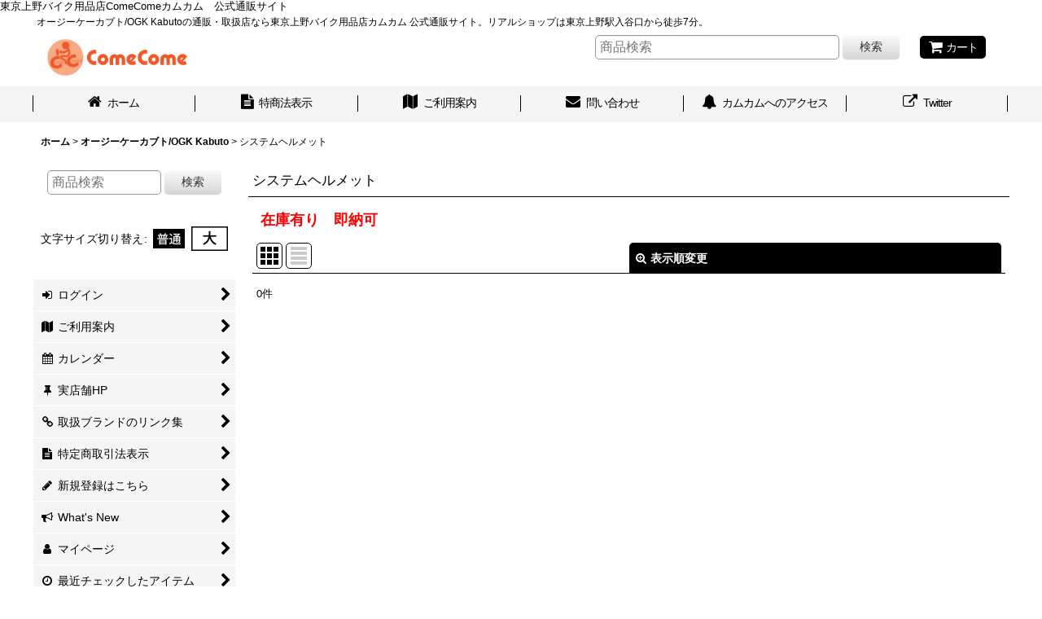

--- FILE ---
content_type: text/html; charset=UTF-8
request_url: https://comecome.ocnk.net/product-list/1125
body_size: 35587
content:
<!DOCTYPE html><html lang="ja" class="responsive use_hover column_layout wide_layout touch020">
<head>
    <meta charset="utf-8" />
    <title>オージーケーカブト/OGK Kabutoなら東京上野バイク用品店カムカム 公式通販サイト</title>
    <meta name="keywords" content="オージーケーカブト/OGK Kabuto,バイク,オートバイ,二輪" />
    <meta name="description" content="オージーケーカブト/OGK Kabutoの通販・取扱店なら東京上野バイク用品店カムカム 公式通販サイト。リアルショップは東京上野駅入谷口から徒歩7分。" />
    <meta name="viewport" content="width=device-width, initial-scale=1.0, user-scalable=yes, viewport-fit=cover" />
    <meta name="format-detection" content="telephone=no" />
    <meta name="apple-touch-fullscreen" content="YES" />
    <link rel="alternate" type="application/rss+xml" title="RSS" href="https://comecome.ocnk.net/rss/rss.php" />
    <link rel="canonical" href="https://comecome.ocnk.net/product-list/1125" />
    <link href="https://comecome.ocnk.net/res/font/icon_font/ocnkiconf.min.css?v=11" rel="stylesheet">
    <link href="https://comecome.ocnk.net/res/touch001/style/ocnk.min.css?v=72" rel="stylesheet" />
    <link href="https://comecome.ocnk.net/res/touch020/style/template.css?1811011563" rel="stylesheet" />
    <link href="https://comecome.ocnk.net/res/touch020/style/default.css?1522656090" rel="stylesheet" />
    <script src="https://comecome.ocnk.net/res/touch020/js/jquery.min.js?1517808840"></script>
東京上野バイク用品店ComeComeカムカム　公式通販サイト
</head>

<body class="categorylist_page_body" id="categorylist_page_1125">
<div id="container" class="jpn_version visitor use_side_menu has_left_side_menu use_lightweight_thumbnail">
<div id="inner_container" class="vertical_stacking">

<div id="main_wrapper" class="stacking_item">

    <header>
        <div id="header_wrapper" class="standard_header has_search_bar">
            <div id="header" class="header">
                <div class="copy center_aligned_copy fix_center">
オージーケーカブト/OGK Kabutoの通販・取扱店なら東京上野バイク用品店カムカム 公式通販サイト。リアルショップは東京上野駅入谷口から徒歩7分。
                </div>
                <div id="header_area" class="fix_center">
                    <div id="inner_header" class="flex_layout flex_j_between flex_nowrap">
                        <div class="header_left menu_opener_box left_menu_opener_box">
<div class="header_nav">
    <ul class="inner_header_nav  flex_layout flex_nowrap inner_header_nav_column1 reset_list_style">
        <li class="header_nav_item wrapped_item h_side_menu_opener flex_layout has_nav_icon" data-type="left">
            <a href="javascript:void(0);" class="nav_btn flex_layout flex_a_center" role="button">
                <div class="nav_text flex_s_center">
                    <i class="fa fa-bars menu_nav_icon" aria-hidden="true"></i>

                    <span class="nav_label"> メニュー</span>
                </div>
            </a>
        </li>
    </ul>
</div>
                        </div>
                        <div class="header_center center_shop_name flex_s_center">
                            <div class="shop_name_box">
                                <div class="shoplogo" itemscope="itemscope" itemtype="http://schema.org/Organization">
                                    <a itemprop="url" href="https://comecome.ocnk.net/">
                                        <img itemprop="logo" src="https://comecome.ocnk.net/data/comecome/image/20181229_7c10eb.jpg" alt="東京上野バイク用品店カムカム 公式通販サイト" />
                                    </a>
                                </div>
                            </div>
                        </div>
                        <div class="header_right header_nav_size1">
<div class="header_nav">
    <ul class="inner_header_nav  flex_layout flex_nowrap flex_j_end inner_header_nav_column1 reset_list_style">
        <li class="header_nav_item wrapped_item h_cart flex_layout has_nav_icon">
            <a href="https://comecome.ocnk.net/cart" class="nav_btn flex_layout flex_a_center">
                <div class="nav_text flex_s_center">
                    <i class="fa fa-shopping-cart menu_nav_icon" aria-hidden="true"><span class="cart_qty"></span></i>

                    <span class="nav_label">カート</span>
                </div>
            </a>
        </li>
    </ul>
</div>
                        </div>
                    </div>
<div class="search_bar hidden_search_bar has_header_right_size1 header_search_bar">
    <div class="inner_search_bar fix_center">
                                    <div class="search form_data" itemscope="itemscope" itemtype="http://schema.org/WebSite">
                                <meta itemprop="url" content="https://comecome.ocnk.net" />
                                <form class="search_form" method="get" action="https://comecome.ocnk.net/product-list" role="search" itemprop="potentialAction" itemscope="itemscope" itemtype="http://schema.org/SearchAction">
                                    <meta itemprop="target" content="https://comecome.ocnk.net/product-list/?keyword={keyword}" />
                                    <input type="hidden" name="search_tmp" value="検索">                                    <input type="search" class="search_box" name="keyword" value="" placeholder="商品検索" itemprop="query-input" />
                                    <span class="global_btn">
                                        <button type="submit" class="searchinput btn_color_common btn_size_small vami" name="Submit" value="検索">
                                            <span class="button_head_space"></span>
                                            <span class="button_text">検索</span>
                                            <span class="button_end_space"></span>
                                        </button>

                                    </span>
                                </form>
                            </div>

        <span class="close_btn_box">
            <a href="javascript:void(0);" class="search_close icon_btn" aria-label="キャンセル" role="button">
                <span class="close_btn"><i class="fa fa-times" aria-hidden="true"></i></span>
            </a>
        </span>
    </div>
</div>
                </div>
            </div>

            <nav class="header_global_nav">
<div class="global_nav column6">
    <ul class="inner_global_nav  flex_layout flex_nowrap fix_center reset_list_style">
        <li class="global_nav_item wrapped_item g_home flex_layout has_nav_icon">
            <a href="https://comecome.ocnk.net/" class="nav_btn flex_layout flex_a_center">
                <div class="nav_text flex_s_center">
                    <i class="fa fa-home menu_nav_icon" aria-hidden="true"></i>

                    <span class="nav_label">ホーム</span>
                </div>
            </a>
        </li>
        <li class="global_nav_item wrapped_item g_info flex_layout has_nav_icon">
            <a href="https://comecome.ocnk.net/info" class="nav_btn flex_layout flex_a_center">
                <div class="nav_text flex_s_center">
                    <i class="fa fa-file-text menu_nav_icon" aria-hidden="true"></i>

                    <span class="nav_label">特商法表示</span>
                </div>
            </a>
        </li>
        <li class="global_nav_item wrapped_item g_help flex_layout has_nav_icon">
            <a href="https://comecome.ocnk.net/help" class="nav_btn flex_layout flex_a_center">
                <div class="nav_text flex_s_center">
                    <i class="fa fa-map menu_nav_icon" aria-hidden="true"></i>

                    <span class="nav_label">ご利用案内</span>
                </div>
            </a>
        </li>
        <li class="global_nav_item wrapped_item g_contact flex_layout has_nav_icon">
            <a href="https://comecome.ocnk.net/contact" class="nav_btn flex_layout flex_a_center secure_link">
                <div class="nav_text flex_s_center">
                    <i class="fa fa-envelope menu_nav_icon" aria-hidden="true"></i>

                    <span class="nav_label">問い合わせ</span>
                </div>
            </a>
        </li>
        <li class="global_nav_item wrapped_item g_page24 flex_layout has_nav_icon">
            <a href="https://comecome.ocnk.net/page/24" class="nav_btn flex_layout flex_a_center">
                <div class="nav_text flex_s_center">
                    <i class="fa fa-bell menu_nav_icon" aria-hidden="true"></i>

                    <span class="nav_label">カムカムへのアクセス</span>
                </div>
            </a>
        </li>
        <li class="global_nav_item wrapped_item g_link_item2 flex_layout has_nav_icon">
            <a href="https://twitter.com/ueno_comecome" class="nav_btn flex_layout flex_a_center" target="_blank">
                <div class="nav_text flex_s_center">
                    <i class="fa fa-external-link menu_nav_icon" aria-hidden="true"></i>

                    <span class="nav_label">Twitter</span>
                </div>
            </a>
        </li>
    </ul>
</div>
            </nav>

            <div class="popup_base popup_base_menu fix_center">
                <div class="popup_nav_area popup_primal_menu hidden_nav_area fix_center" aria-hidden="true" aria-expanded="false" role="dialog">
                    <div class="inner_popup_nav_area popup_nav_box fix_center">
                        <div class="upper_popup_nav">
<div class="header_font_setting">
    <div class="font_setting">
        <span class="set_font_title">文字サイズ切り替え<span class="colon">:</span></span>
        <span class="set_font_normal"></span><span class="set_font_large"></span>
    </div>
</div>
                        </div>
<div class="popup_nav column1">
    <ul class="inner_popup_nav  flex_layout advanced_flex_wrap padfix reset_list_style" data-inner=".nav_text">
        <li class="popup_nav_item wrapped_item t_home flex_layout has_nav_icon">
            <a href="https://comecome.ocnk.net/" class="nav_btn flex_layout flex_a_center">
                <div class="nav_text flex_s_center">
                    <i class="fa fa-home menu_nav_icon" aria-hidden="true"></i>
                    <i class="fa fa-chevron-right right_side_nav_icon chevron_right_icon" aria-hidden="true"></i>

                    <span class="nav_label">ホーム</span>
                </div>
            </a>
        </li>
        <li class="popup_nav_item wrapped_item t_search flex_layout has_nav_icon search_bar_opener">
            <a href="javascript:void(0);" class="nav_btn flex_layout flex_a_center" aria-haspopup="true" role="button">
                <div class="nav_text flex_s_center">
                    <i class="fa fa-search menu_nav_icon" aria-hidden="true"></i>
                    <i class="fa fa-chevron-right right_side_nav_icon chevron_right_icon" aria-hidden="true"></i>

                    <span class="nav_label">商品検索</span>
                </div>
            </a>
        </li>
        <li class="popup_nav_item wrapped_item t_info flex_layout has_nav_icon">
            <a href="https://comecome.ocnk.net/info" class="nav_btn flex_layout flex_a_center">
                <div class="nav_text flex_s_center">
                    <i class="fa fa-file-text menu_nav_icon" aria-hidden="true"></i>
                    <i class="fa fa-chevron-right right_side_nav_icon chevron_right_icon" aria-hidden="true"></i>

                    <span class="nav_label">特定商取引法表示</span>
                </div>
            </a>
        </li>
        <li class="popup_nav_item wrapped_item t_contact flex_layout has_nav_icon">
            <a href="https://comecome.ocnk.net/contact" class="nav_btn flex_layout flex_a_center secure_link">
                <div class="nav_text flex_s_center">
                    <i class="fa fa-envelope menu_nav_icon" aria-hidden="true"></i>
                    <i class="fa fa-chevron-right right_side_nav_icon chevron_right_icon" aria-hidden="true"></i>

                    <span class="nav_label">お問い合せ</span>
                </div>
            </a>
        </li>
        <li class="popup_nav_item wrapped_item t_group flex_layout has_nav_icon">
            <a href="https://comecome.ocnk.net/group" class="nav_btn flex_layout flex_a_center">
                <div class="nav_text flex_s_center">
                    <i class="fa fa-folder-o menu_nav_icon" aria-hidden="true"></i>
                    <i class="fa fa-chevron-right right_side_nav_icon chevron_right_icon" aria-hidden="true"></i>

                    <span class="nav_label">アイテムから探す</span>
                </div>
            </a>
        </li>
    </ul>
</div>
                        <div class="lower_popup_nav">
                        </div>
                        <div class="nav_close_box">
                            <a href="javascript:void(0);" class="nav_close" aria-label="閉じる" role="button"><span class="nav_close_btn"><i class="fa fa-times" aria-hidden="true"></i></span></a>
                        </div>
                        <a class="close_btn_box icon_btn" href="javascript:void(0);" aria-label="閉じる" role="button">
                            <span class="close_btn">
                                <i class="fa fa-times" aria-hidden="true"></i>
                            </span>
                        </a>
                    </div>
                </div>
            </div>

        </div>
    </header>


    <div id="contents" class="layout_2_col standard_contents">

<div class="breadcrumb_area fix_center">
    <ol class="breadcrumb_list" itemscope itemtype="https://schema.org/BreadcrumbList">
        <li class="breadcrumb_nav breadcrumb_nav1" itemprop="itemListElement" itemscope itemtype="https://schema.org/ListItem">
            <a href="https://comecome.ocnk.net/" itemprop="item">
                <span class="breadcrumb_text" itemprop="name">ホーム</span>
            </a>
            <meta itemprop="position" content="1">
        </li>
        <li class="breadcrumb_nav breadcrumb_nav2" itemprop="itemListElement" itemscope itemtype="https://schema.org/ListItem">
            <span class="gt">&gt;</span>
            <a href="https://comecome.ocnk.net/product-list/775" itemprop="item" class="item_list_link">
                <span class="breadcrumb_text" itemprop="name">オージーケーカブト/OGK Kabuto</span>
            </a>
            <meta itemprop="position" content="2">
        </li>
        <li class="breadcrumb_nav" itemprop="itemListElement" itemscope itemtype="https://schema.org/ListItem">
            <span class="gt">&gt;</span>
                <span class="thispage" itemprop="name">システムヘルメット</span>
            <meta itemprop="position" content="3">
        </li>
    </ol>
</div>
        <div id="inner_contents" class="clearfix fix_center">
            <div id="maincol">
                <main id="main_container">
                    <div id="inner_main_container">


                                                                                                            
                        <section>
                            <div class="item_box itemlist page_box without_pager">

                                                                <div class="page_title">
                                    <h2>
                                        <span class="title_head_space"></span>
                                        <span class="title_text">システムヘルメット</span>
                                        <span class="title_end_space"></span>

                                    </h2>
                                </div>


                                <div class="page_contents clearfix categorylist_contents">
                                    <div class="inner_page_contents">
                                    <div class="categorylist_desc main_desc">
                                        <div class="list_comment">
                                            <p><font size="4"><strong><font color="#ff0000">在庫有り　即納可</font></strong></font></p>

                                        </div>
                                    </div>
                                    <a id="items"></a>
                                    <form method="get" class="item_sort_form custom_toggle_box toggle_closed" action="https://comecome.ocnk.net/product-list/1125/0/photo" data-speed="100">
                                        <div class="sort flex_layout flex_j_center">
                                            <div class="upper_sort_area">
                                                <span class="sort_layout_icons">
                                                    <span class="sort_layout_btn current_layout_btn">
                                                        <a class="layout_photo_btn icon_btn" href="https://comecome.ocnk.net/product-list/1125/0/photo"><img width="24" height="24" alt="写真のみ一覧" class="vami" src="https://comecome.ocnk.net/res/touch020/img/layout_photo.png" /></a>
                                                    </span>
                                                    <span class="sort_layout_btn link_layout_btn">
                                                        <a class="layout_desc_btn icon_btn" href="https://comecome.ocnk.net/product-list/1125/0/normal"><img width="24" height="24" class="vami" alt="説明付き一覧" src="https://comecome.ocnk.net/res/touch020/img/layout_text.png" /></a>
                                                    </span>
                                                </span>
                                            </div>
                                            <div class="sort_toggle global_iconleft">
                                                <a class="toggle_open custom_toggle_button" href="javascript:void(0);" role="button">
                                                    <i class="fa fa-search-plus" aria-hidden="true"></i>表示順変更
                                                </a>
                                            </div>
                                        </div>
                                        <div class="custom_toggle_area">
                                            <div class="sort_item">
                                                <div class="sort_box sort_number">
                                                    <label class="sort_label" for="displaynumber"><span class="sort_item_label">表示数<span class="colon">:</span></span></label>
                                                    <span class="box_padding">
                                                        <span class="select_box"><select id="displaynumber" name="num">
                                                            <option value="60" selected="selected">60件</option>
                                                            <option value="120">120件</option>
                                                        </select></span>
                                                    </span>
                                                </div>
                                                <div class="sort_box sort_order">
                                                    <label class="sort_label" for="sort"><span class="sort_item_label">並び順<span class="colon">:</span></span></label>
                                                    <span class="box_padding">
                                                        <span class="select_box"><select name="sort" id="sort">
                                                            <option value="" selected="selected">選択してください</option>
                                                            <option value="featured">おすすめ順</option>
                                                            <option value="price">価格の安い順</option>
                                                            <option value="price-desc">価格の高い順</option>
                                                            <option value="rank">売れ筋順</option>
                                                        </select></span>
                                                    </span>
                                                </div>
                                                <div class="global_btn">
                                                    <button type="submit" class="sortinput btn_size_large btn_color_common" name="Submit" value="1">
                                                        <span class="button_head_space"></span>
                                                        <span class="button_text">絞り込む</span>
                                                        <span class="button_end_space"></span>
                                                    </button>
                                                </div>
                                                <div class="close_link_box global_iconleft">
                                                    <a class="link_close_toggle_box close_link global_link" href="javascript:void(0);" role="button"><i class="fa fa-times" aria-hidden="true"></i>閉じる</a>
                                                </div>
                                            </div>
                                        </div>
                                    </form>
                                    <div class="item_count box_both_ends_small_space empty_number_box">
                                        <div class="count_number">
                                            <span class="number">0</span><span class="count_suffix">件</span>
                                        </div>
                                    </div>
                                    <div class="itemlist_box tiled_list_box layout_photo">
                                        <div class="item_list column max_column5 square_photo_layout">
                                            <ul class="flex_layout flex_wrap reset_list_style tiled_list async_image_loader" data-adjustment="off" data-disabled-adjustment="true">
                                            </ul>
                                        </div>
                                    </div>
                                    </div>
                                </div>
                            </div>
                        </section>





                    </div>
                </main>
            </div>

            <aside id="left_side_col" class="side_col">
                <div class="side_container has_toggle_menu_list">
                    <div class="inner_side_container">
                        <div class="side_box side_search_box side_section">
                            <div class="inner_side_search_box">
                            <div class="search form_data">
                                <form class="search_form" method="get" action="https://comecome.ocnk.net/product-list" role="search">
                                    <input type="hidden" name="search_tmp" value="検索">                                    <input type="search" class="search_box" name="keyword" value="" placeholder="商品検索" />
                                    <span class="global_btn">
                                        <button type="submit" class="searchinput btn_color_common btn_size_small vami" name="Submit" value="検索">
                                            <span class="button_head_space"></span>
                                            <span class="button_text">検索</span>
                                            <span class="button_end_space"></span>
                                        </button>

                                    </span>
                                </form>
                            </div>

                            </div>
                        </div>
                        <div class="side_box side_font_setting side_section">
                            <div class="font_setting">
                                <span class="set_font_title">文字サイズ切り替え<span class="colon">:</span></span>
                                <span class="set_font_normal"></span><span class="set_font_large"></span>
                            </div>
                        </div>
                        <div class="side_box basic_nav_box side_section">
<div class="side_nav column1 basic_nav">
    <ul class="inner_side_nav  inner_basic_nav flex_nowrap padfix reset_list_style" data-inner=".nav_text">
        <li class="basic_nav_item wrapped_item s_singin flex_layout has_nav_icon">
            <a href="https://comecome.ocnk.net/member-login" class="nav_btn flex_layout flex_a_center secure_link">
                <div class="nav_text flex_s_center">
                    <i class="fa fa-sign-in menu_nav_icon" aria-hidden="true"></i>
                    <i class="fa fa-chevron-right right_side_nav_icon chevron_right_icon" aria-hidden="true"></i>

                    <span class="nav_label">ログイン</span>
                </div>
            </a>
        </li>
        <li class="basic_nav_item wrapped_item s_help flex_layout has_nav_icon">
            <a href="https://comecome.ocnk.net/help" class="nav_btn flex_layout flex_a_center">
                <div class="nav_text flex_s_center">
                    <i class="fa fa-map menu_nav_icon" aria-hidden="true"></i>
                    <i class="fa fa-chevron-right right_side_nav_icon chevron_right_icon" aria-hidden="true"></i>

                    <span class="nav_label">ご利用案内</span>
                </div>
            </a>
        </li>
        <li class="basic_nav_item wrapped_item s_calendar flex_layout has_nav_icon">
            <a href="https://comecome.ocnk.net/calendar" class="nav_btn flex_layout flex_a_center">
                <div class="nav_text flex_s_center">
                    <i class="fa fa-calendar menu_nav_icon" aria-hidden="true"></i>
                    <i class="fa fa-chevron-right right_side_nav_icon chevron_right_icon" aria-hidden="true"></i>

                    <span class="nav_label">カレンダー</span>
                </div>
            </a>
        </li>
        <li class="basic_nav_item wrapped_item s_bbs flex_layout has_nav_icon">
            <a href="http://www.comecome.ne.jp/" class="nav_btn flex_layout flex_a_center secure_link" target="_blank">
                <div class="nav_text flex_s_center">
                    <i class="fa fa-thumb-tack menu_nav_icon" aria-hidden="true"></i>
                    <i class="fa fa-chevron-right right_side_nav_icon chevron_right_icon" aria-hidden="true"></i>

                    <span class="nav_label">実店舗HP</span>
                </div>
            </a>
        </li>
        <li class="basic_nav_item wrapped_item s_link flex_layout has_nav_icon">
            <a href="https://comecome.ocnk.net/link" class="nav_btn flex_layout flex_a_center">
                <div class="nav_text flex_s_center">
                    <i class="fa fa-link menu_nav_icon" aria-hidden="true"></i>
                    <i class="fa fa-chevron-right right_side_nav_icon chevron_right_icon" aria-hidden="true"></i>

                    <span class="nav_label">取扱ブランドのリンク集</span>
                </div>
            </a>
        </li>
        <li class="basic_nav_item wrapped_item s_info flex_layout has_nav_icon">
            <a href="https://comecome.ocnk.net/info" class="nav_btn flex_layout flex_a_center">
                <div class="nav_text flex_s_center">
                    <i class="fa fa-file-text menu_nav_icon" aria-hidden="true"></i>
                    <i class="fa fa-chevron-right right_side_nav_icon chevron_right_icon" aria-hidden="true"></i>

                    <span class="nav_label">特定商取引法表示</span>
                </div>
            </a>
        </li>
        <li class="basic_nav_item wrapped_item s_register flex_layout has_nav_icon">
            <a href="https://comecome.ocnk.net/register" class="nav_btn flex_layout flex_a_center secure_link">
                <div class="nav_text flex_s_center">
                    <i class="fa fa-pencil menu_nav_icon" aria-hidden="true"></i>
                    <i class="fa fa-chevron-right right_side_nav_icon chevron_right_icon" aria-hidden="true"></i>

                    <span class="nav_label">新規登録はこちら</span>
                </div>
            </a>
        </li>
        <li class="basic_nav_item wrapped_item s_news flex_layout has_nav_icon">
            <a href="https://comecome.ocnk.net/news" class="nav_btn flex_layout flex_a_center">
                <div class="nav_text flex_s_center">
                    <i class="fa fa-bullhorn menu_nav_icon" aria-hidden="true"></i>
                    <i class="fa fa-chevron-right right_side_nav_icon chevron_right_icon" aria-hidden="true"></i>

                    <span class="nav_label">What&#039;s New</span>
                </div>
            </a>
        </li>
        <li class="basic_nav_item wrapped_item s_member flex_layout has_nav_icon">
            <a href="https://comecome.ocnk.net/member" class="nav_btn flex_layout flex_a_center secure_link">
                <div class="nav_text flex_s_center">
                    <i class="fa fa-user menu_nav_icon" aria-hidden="true"></i>
                    <i class="fa fa-chevron-right right_side_nav_icon chevron_right_icon" aria-hidden="true"></i>

                    <span class="nav_label">マイページ</span>
                </div>
            </a>
        </li>
        <li class="basic_nav_item wrapped_item s_recently flex_layout has_nav_icon">
            <a href="https://comecome.ocnk.net/recently" class="nav_btn flex_layout flex_a_center">
                <div class="nav_text flex_s_center">
                    <i class="fa fa-clock-o menu_nav_icon" aria-hidden="true"></i>
                    <i class="fa fa-chevron-right right_side_nav_icon chevron_right_icon" aria-hidden="true"></i>

                    <span class="nav_label">最近チェックしたアイテム</span>
                </div>
            </a>
        </li>
        <li class="basic_nav_item wrapped_item s_review flex_layout has_nav_icon">
            <a href="https://comecome.ocnk.net/product-review" class="nav_btn flex_layout flex_a_center">
                <div class="nav_text flex_s_center">
                    <i class="fa fa-commenting menu_nav_icon" aria-hidden="true"></i>
                    <i class="fa fa-chevron-right right_side_nav_icon chevron_right_icon" aria-hidden="true"></i>

                    <span class="nav_label">全商品レビュー一覧</span>
                </div>
            </a>
        </li>
        <li class="basic_nav_item wrapped_item s_contact flex_layout has_nav_icon">
            <a href="https://comecome.ocnk.net/contact" class="nav_btn flex_layout flex_a_center secure_link">
                <div class="nav_text flex_s_center">
                    <i class="fa fa-envelope menu_nav_icon" aria-hidden="true"></i>
                    <i class="fa fa-chevron-right right_side_nav_icon chevron_right_icon" aria-hidden="true"></i>

                    <span class="nav_label">お問い合せ</span>
                </div>
            </a>
        </li>
    </ul>
</div>
                        </div>
                                                                                                                                                                                                                                                                        <section class="side_box category_nav_box side_section">
                            <div class="section_title">
                                <h2>
                                    <span class="title_head_space"></span>
                                    <span class="title_text">ブランドから探す</span>
                                    <span class="title_end_space"></span>
                                </h2>
                            </div>
                            <div class="side_itemlist_nav category_nav">
                                <ul class="menu_link_list inner_itemlist_nav toggle_menu_list">
                                    <li class="menu_link_item itemlist_nav_item all_items">
                                        <a href="https://comecome.ocnk.net/product-list" class="parental_menu_link item_list_link nav_btn">
                                            <span class="nav_space"></span>
                                            <i class="fa fa-chevron-right right_side_nav_icon chevron_right_icon" aria-hidden="true"></i>
                                            <span class="nav_label">全商品</span>
                                        </a>
                                    </li>
                                    <li class="menu_link_item itemlist_nav_item maincategory833 has_sub_menu">
                                        <a href="javascript:void(0);" class="parental_menu_link item_list_link nav_btn categorylink833 open_sub_menu_link">
                                            <div class="nav_text flex_s_center">
                                                <span class="nav_space"></span>
                                                <i class="fa fa-chevron-down right_side_nav_icon" aria-hidden="true"></i>
                                                <span class="nav_label">
                                                    RSタイチ/RS TAICHI（レディース）
                                                </span>
                                            </div>
                                        </a>
                                        <ul class="sub_menu_link_list" style="display: none;">
                                            <li class="all_sub_category all_items">
                                                <a href="https://comecome.ocnk.net/product-list/833" class="sub_menu_link itemlist_nav_item item_list_link nav_btn">
                                                    <span class="nav_space"></span>
                                                    <i class="fa fa-chevron-right right_side_nav_icon chevron_right_icon" aria-hidden="true"></i>
                                                    <span class="nav_label">
                                                        全商品 (RSタイチ/RS TAICHI（レディース）)
                                                    </span>
                                                </a>
                                            </li>

                                            <li class="sub_menu_link_item subcategory835">
                                                <a href="https://comecome.ocnk.net/product-list/835" class="sub_menu_link itemlist_nav_item item_list_link nav_btn subcategorylink835">
                                                    <span class="nav_space"></span>
                                                    <i class="fa fa-chevron-right right_side_nav_icon chevron_right_icon" aria-hidden="true"></i>
                                                    <span class="nav_label">
                                                        ジャケット（オールシーズン）
                                                    </span>
                                                </a>
                                            </li>
                                            <li class="sub_menu_link_item subcategory834">
                                                <a href="https://comecome.ocnk.net/product-list/834" class="sub_menu_link itemlist_nav_item item_list_link nav_btn subcategorylink834">
                                                    <span class="nav_space"></span>
                                                    <i class="fa fa-chevron-right right_side_nav_icon chevron_right_icon" aria-hidden="true"></i>
                                                    <span class="nav_label">
                                                        ジャケット（サマー）
                                                    </span>
                                                </a>
                                            </li>
                                            <li class="sub_menu_link_item subcategory1001">
                                                <a href="https://comecome.ocnk.net/product-list/1001" class="sub_menu_link itemlist_nav_item item_list_link nav_btn subcategorylink1001">
                                                    <span class="nav_space"></span>
                                                    <i class="fa fa-chevron-right right_side_nav_icon chevron_right_icon" aria-hidden="true"></i>
                                                    <span class="nav_label">
                                                        ジャケット（ウィンター）
                                                    </span>
                                                </a>
                                            </li>
                                            <li class="sub_menu_link_item subcategory837">
                                                <a href="https://comecome.ocnk.net/product-list/837" class="sub_menu_link itemlist_nav_item item_list_link nav_btn subcategorylink837">
                                                    <span class="nav_space"></span>
                                                    <i class="fa fa-chevron-right right_side_nav_icon chevron_right_icon" aria-hidden="true"></i>
                                                    <span class="nav_label">
                                                        パンツ（オールシーズン）
                                                    </span>
                                                </a>
                                            </li>
                                            <li class="sub_menu_link_item subcategory836">
                                                <a href="https://comecome.ocnk.net/product-list/836" class="sub_menu_link itemlist_nav_item item_list_link nav_btn subcategorylink836">
                                                    <span class="nav_space"></span>
                                                    <i class="fa fa-chevron-right right_side_nav_icon chevron_right_icon" aria-hidden="true"></i>
                                                    <span class="nav_label">
                                                        パンツ（サマー）
                                                    </span>
                                                </a>
                                            </li>
                                            <li class="sub_menu_link_item subcategory839">
                                                <a href="https://comecome.ocnk.net/product-list/839" class="sub_menu_link itemlist_nav_item item_list_link nav_btn subcategorylink839">
                                                    <span class="nav_space"></span>
                                                    <i class="fa fa-chevron-right right_side_nav_icon chevron_right_icon" aria-hidden="true"></i>
                                                    <span class="nav_label">
                                                        グローブ（オールシーズン）
                                                    </span>
                                                </a>
                                            </li>
                                            <li class="sub_menu_link_item subcategory838">
                                                <a href="https://comecome.ocnk.net/product-list/838" class="sub_menu_link itemlist_nav_item item_list_link nav_btn subcategorylink838">
                                                    <span class="nav_space"></span>
                                                    <i class="fa fa-chevron-right right_side_nav_icon chevron_right_icon" aria-hidden="true"></i>
                                                    <span class="nav_label">
                                                        グローブ（サマー）
                                                    </span>
                                                </a>
                                            </li>
                                            <li class="sub_menu_link_item subcategory840">
                                                <a href="https://comecome.ocnk.net/product-list/840" class="sub_menu_link itemlist_nav_item item_list_link nav_btn subcategorylink840">
                                                    <span class="nav_space"></span>
                                                    <i class="fa fa-chevron-right right_side_nav_icon chevron_right_icon" aria-hidden="true"></i>
                                                    <span class="nav_label">
                                                        インナー/アンダー（サマー）
                                                    </span>
                                                </a>
                                            </li>
                                            <li class="sub_menu_link_item subcategory1110">
                                                <a href="https://comecome.ocnk.net/product-list/1110" class="sub_menu_link itemlist_nav_item item_list_link nav_btn subcategorylink1110">
                                                    <span class="nav_space"></span>
                                                    <i class="fa fa-chevron-right right_side_nav_icon chevron_right_icon" aria-hidden="true"></i>
                                                    <span class="nav_label">
                                                        レイン
                                                    </span>
                                                </a>
                                            </li>
                                            <li class="sub_menu_link_item subcategory934">
                                                <a href="https://comecome.ocnk.net/product-list/934" class="sub_menu_link itemlist_nav_item item_list_link nav_btn subcategorylink934">
                                                    <span class="nav_space"></span>
                                                    <i class="fa fa-chevron-right right_side_nav_icon chevron_right_icon" aria-hidden="true"></i>
                                                    <span class="nav_label">
                                                        防寒パンツ
                                                    </span>
                                                </a>
                                            </li>
                                            <li class="sub_menu_link_item subcategory1004">
                                                <a href="https://comecome.ocnk.net/product-list/1004" class="sub_menu_link itemlist_nav_item item_list_link nav_btn subcategorylink1004">
                                                    <span class="nav_space"></span>
                                                    <i class="fa fa-chevron-right right_side_nav_icon chevron_right_icon" aria-hidden="true"></i>
                                                    <span class="nav_label">
                                                        インナー/アンダー（ウィンター）
                                                    </span>
                                                </a>
                                            </li>
                                            <li class="sub_menu_link_item subcategory1035">
                                                <a href="https://comecome.ocnk.net/product-list/1035" class="sub_menu_link itemlist_nav_item item_list_link nav_btn subcategorylink1035">
                                                    <span class="nav_space"></span>
                                                    <i class="fa fa-chevron-right right_side_nav_icon chevron_right_icon" aria-hidden="true"></i>
                                                    <span class="nav_label">
                                                        グローブ（ウィンター）
                                                    </span>
                                                </a>
                                            </li>
                                            <li class="sub_menu_link_item subcategory1206">
                                                <a href="https://comecome.ocnk.net/product-list/1206" class="sub_menu_link itemlist_nav_item item_list_link nav_btn subcategorylink1206">
                                                    <span class="nav_space"></span>
                                                    <i class="fa fa-chevron-right right_side_nav_icon chevron_right_icon" aria-hidden="true"></i>
                                                    <span class="nav_label">
                                                        e-HEAT 電熱ウェア
                                                    </span>
                                                </a>
                                            </li>
                                        </ul>
                                    </li>
                                    <li class="menu_link_item itemlist_nav_item maincategory468 has_sub_menu">
                                        <a href="javascript:void(0);" class="parental_menu_link item_list_link nav_btn categorylink468 open_sub_menu_link">
                                            <div class="nav_text flex_s_center">
                                                <span class="nav_space"></span>
                                                <i class="fa fa-chevron-down right_side_nav_icon" aria-hidden="true"></i>
                                                <span class="nav_label">
                                                    RSタイチ/RS TAICHI
                                                </span>
                                            </div>
                                        </a>
                                        <ul class="sub_menu_link_list" style="display: none;">
                                            <li class="all_sub_category all_items">
                                                <a href="https://comecome.ocnk.net/product-list/468" class="sub_menu_link itemlist_nav_item item_list_link nav_btn">
                                                    <span class="nav_space"></span>
                                                    <i class="fa fa-chevron-right right_side_nav_icon chevron_right_icon" aria-hidden="true"></i>
                                                    <span class="nav_label">
                                                        全商品 (RSタイチ/RS TAICHI)
                                                    </span>
                                                </a>
                                            </li>

                                            <li class="sub_menu_link_item subcategory1153">
                                                <a href="https://comecome.ocnk.net/product-list/1153" class="sub_menu_link itemlist_nav_item item_list_link nav_btn subcategorylink1153">
                                                    <span class="nav_space"></span>
                                                    <i class="fa fa-chevron-right right_side_nav_icon chevron_right_icon" aria-hidden="true"></i>
                                                    <span class="nav_label">
                                                        レザージャケット
                                                    </span>
                                                </a>
                                            </li>
                                            <li class="sub_menu_link_item subcategory1154">
                                                <a href="https://comecome.ocnk.net/product-list/1154" class="sub_menu_link itemlist_nav_item item_list_link nav_btn subcategorylink1154">
                                                    <span class="nav_space"></span>
                                                    <i class="fa fa-chevron-right right_side_nav_icon chevron_right_icon" aria-hidden="true"></i>
                                                    <span class="nav_label">
                                                        レザーパンツ
                                                    </span>
                                                </a>
                                            </li>
                                            <li class="sub_menu_link_item subcategory830">
                                                <a href="https://comecome.ocnk.net/product-list/830" class="sub_menu_link itemlist_nav_item item_list_link nav_btn subcategorylink830">
                                                    <span class="nav_space"></span>
                                                    <i class="fa fa-chevron-right right_side_nav_icon chevron_right_icon" aria-hidden="true"></i>
                                                    <span class="nav_label">
                                                        ジャケット（オールシーズン）
                                                    </span>
                                                </a>
                                            </li>
                                            <li class="sub_menu_link_item subcategory829">
                                                <a href="https://comecome.ocnk.net/product-list/829" class="sub_menu_link itemlist_nav_item item_list_link nav_btn subcategorylink829">
                                                    <span class="nav_space"></span>
                                                    <i class="fa fa-chevron-right right_side_nav_icon chevron_right_icon" aria-hidden="true"></i>
                                                    <span class="nav_label">
                                                        ジャケット(サマー)
                                                    </span>
                                                </a>
                                            </li>
                                            <li class="sub_menu_link_item subcategory478">
                                                <a href="https://comecome.ocnk.net/product-list/478" class="sub_menu_link itemlist_nav_item item_list_link nav_btn subcategorylink478">
                                                    <span class="nav_space"></span>
                                                    <i class="fa fa-chevron-right right_side_nav_icon chevron_right_icon" aria-hidden="true"></i>
                                                    <span class="nav_label">
                                                        ジャケット（ウィンター）
                                                    </span>
                                                </a>
                                            </li>
                                            <li class="sub_menu_link_item subcategory832">
                                                <a href="https://comecome.ocnk.net/product-list/832" class="sub_menu_link itemlist_nav_item item_list_link nav_btn subcategorylink832">
                                                    <span class="nav_space"></span>
                                                    <i class="fa fa-chevron-right right_side_nav_icon chevron_right_icon" aria-hidden="true"></i>
                                                    <span class="nav_label">
                                                        パンツ（オールシーズン）
                                                    </span>
                                                </a>
                                            </li>
                                            <li class="sub_menu_link_item subcategory473">
                                                <a href="https://comecome.ocnk.net/product-list/473" class="sub_menu_link itemlist_nav_item item_list_link nav_btn subcategorylink473">
                                                    <span class="nav_space"></span>
                                                    <i class="fa fa-chevron-right right_side_nav_icon chevron_right_icon" aria-hidden="true"></i>
                                                    <span class="nav_label">
                                                        パンツ(サマー)
                                                    </span>
                                                </a>
                                            </li>
                                            <li class="sub_menu_link_item subcategory831">
                                                <a href="https://comecome.ocnk.net/product-list/831" class="sub_menu_link itemlist_nav_item item_list_link nav_btn subcategorylink831">
                                                    <span class="nav_space"></span>
                                                    <i class="fa fa-chevron-right right_side_nav_icon chevron_right_icon" aria-hidden="true"></i>
                                                    <span class="nav_label">
                                                        グローブ（オールシーズン）
                                                    </span>
                                                </a>
                                            </li>
                                            <li class="sub_menu_link_item subcategory472">
                                                <a href="https://comecome.ocnk.net/product-list/472" class="sub_menu_link itemlist_nav_item item_list_link nav_btn subcategorylink472">
                                                    <span class="nav_space"></span>
                                                    <i class="fa fa-chevron-right right_side_nav_icon chevron_right_icon" aria-hidden="true"></i>
                                                    <span class="nav_label">
                                                        グローブ（サマー）
                                                    </span>
                                                </a>
                                            </li>
                                            <li class="sub_menu_link_item subcategory479">
                                                <a href="https://comecome.ocnk.net/product-list/479" class="sub_menu_link itemlist_nav_item item_list_link nav_btn subcategorylink479">
                                                    <span class="nav_space"></span>
                                                    <i class="fa fa-chevron-right right_side_nav_icon chevron_right_icon" aria-hidden="true"></i>
                                                    <span class="nav_label">
                                                        グローブ（ウィンター）
                                                    </span>
                                                </a>
                                            </li>
                                            <li class="sub_menu_link_item subcategory748">
                                                <a href="https://comecome.ocnk.net/product-list/748" class="sub_menu_link itemlist_nav_item item_list_link nav_btn subcategorylink748">
                                                    <span class="nav_space"></span>
                                                    <i class="fa fa-chevron-right right_side_nav_icon chevron_right_icon" aria-hidden="true"></i>
                                                    <span class="nav_label">
                                                        インナー/アンダー（サマー）
                                                    </span>
                                                </a>
                                            </li>
                                            <li class="sub_menu_link_item subcategory477">
                                                <a href="https://comecome.ocnk.net/product-list/477" class="sub_menu_link itemlist_nav_item item_list_link nav_btn subcategorylink477">
                                                    <span class="nav_space"></span>
                                                    <i class="fa fa-chevron-right right_side_nav_icon chevron_right_icon" aria-hidden="true"></i>
                                                    <span class="nav_label">
                                                        インナー/アンダー（ウィンター）
                                                    </span>
                                                </a>
                                            </li>
                                            <li class="sub_menu_link_item subcategory475">
                                                <a href="https://comecome.ocnk.net/product-list/475" class="sub_menu_link itemlist_nav_item item_list_link nav_btn subcategorylink475">
                                                    <span class="nav_space"></span>
                                                    <i class="fa fa-chevron-right right_side_nav_icon chevron_right_icon" aria-hidden="true"></i>
                                                    <span class="nav_label">
                                                        プロテクター
                                                    </span>
                                                </a>
                                            </li>
                                            <li class="sub_menu_link_item subcategory476">
                                                <a href="https://comecome.ocnk.net/product-list/476" class="sub_menu_link itemlist_nav_item item_list_link nav_btn subcategorylink476">
                                                    <span class="nav_space"></span>
                                                    <i class="fa fa-chevron-right right_side_nav_icon chevron_right_icon" aria-hidden="true"></i>
                                                    <span class="nav_label">
                                                        レイン
                                                    </span>
                                                </a>
                                            </li>
                                            <li class="sub_menu_link_item subcategory735">
                                                <a href="https://comecome.ocnk.net/product-list/735" class="sub_menu_link itemlist_nav_item item_list_link nav_btn subcategorylink735">
                                                    <span class="nav_space"></span>
                                                    <i class="fa fa-chevron-right right_side_nav_icon chevron_right_icon" aria-hidden="true"></i>
                                                    <span class="nav_label">
                                                        ブーツ＆シューズ
                                                    </span>
                                                </a>
                                            </li>
                                            <li class="sub_menu_link_item subcategory800">
                                                <a href="https://comecome.ocnk.net/product-list/800" class="sub_menu_link itemlist_nav_item item_list_link nav_btn subcategorylink800">
                                                    <span class="nav_space"></span>
                                                    <i class="fa fa-chevron-right right_side_nav_icon chevron_right_icon" aria-hidden="true"></i>
                                                    <span class="nav_label">
                                                        バッグ
                                                    </span>
                                                </a>
                                            </li>
                                            <li class="sub_menu_link_item subcategory926">
                                                <a href="https://comecome.ocnk.net/product-list/926" class="sub_menu_link itemlist_nav_item item_list_link nav_btn subcategorylink926">
                                                    <span class="nav_space"></span>
                                                    <i class="fa fa-chevron-right right_side_nav_icon chevron_right_icon" aria-hidden="true"></i>
                                                    <span class="nav_label">
                                                        e-HEAT 電熱ウェア
                                                    </span>
                                                </a>
                                            </li>
                                            <li class="sub_menu_link_item subcategory1116">
                                                <a href="https://comecome.ocnk.net/product-list/1116" class="sub_menu_link itemlist_nav_item item_list_link nav_btn subcategorylink1116">
                                                    <span class="nav_space"></span>
                                                    <i class="fa fa-chevron-right right_side_nav_icon chevron_right_icon" aria-hidden="true"></i>
                                                    <span class="nav_label">
                                                        キャップ
                                                    </span>
                                                </a>
                                            </li>
                                            <li class="sub_menu_link_item subcategory1117">
                                                <a href="https://comecome.ocnk.net/product-list/1117" class="sub_menu_link itemlist_nav_item item_list_link nav_btn subcategorylink1117">
                                                    <span class="nav_space"></span>
                                                    <i class="fa fa-chevron-right right_side_nav_icon chevron_right_icon" aria-hidden="true"></i>
                                                    <span class="nav_label">
                                                        その他
                                                    </span>
                                                </a>
                                            </li>
                                            <li class="sub_menu_link_item subcategory480">
                                                <a href="https://comecome.ocnk.net/product-list/480" class="sub_menu_link itemlist_nav_item item_list_link nav_btn subcategorylink480">
                                                    <span class="nav_space"></span>
                                                    <i class="fa fa-chevron-right right_side_nav_icon chevron_right_icon" aria-hidden="true"></i>
                                                    <span class="nav_label">
                                                        防寒パンツ
                                                    </span>
                                                </a>
                                            </li>
                                            <li class="sub_menu_link_item subcategory1207">
                                                <a href="https://comecome.ocnk.net/product-list/1207" class="sub_menu_link itemlist_nav_item item_list_link nav_btn subcategorylink1207">
                                                    <span class="nav_space"></span>
                                                    <i class="fa fa-chevron-right right_side_nav_icon chevron_right_icon" aria-hidden="true"></i>
                                                    <span class="nav_label">
                                                        ウォーマー
                                                    </span>
                                                </a>
                                            </li>
                                        </ul>
                                    </li>
                                    <li class="menu_link_item itemlist_nav_item maincategory873 has_sub_menu">
                                        <a href="javascript:void(0);" class="parental_menu_link item_list_link nav_btn categorylink873 open_sub_menu_link">
                                            <div class="nav_text flex_s_center">
                                                <span class="nav_space"></span>
                                                <i class="fa fa-chevron-down right_side_nav_icon" aria-hidden="true"></i>
                                                <span class="nav_label">
                                                    アーバニズム/URVANISM
                                                </span>
                                            </div>
                                        </a>
                                        <ul class="sub_menu_link_list" style="display: none;">
                                            <li class="all_sub_category all_items">
                                                <a href="https://comecome.ocnk.net/product-list/873" class="sub_menu_link itemlist_nav_item item_list_link nav_btn">
                                                    <span class="nav_space"></span>
                                                    <i class="fa fa-chevron-right right_side_nav_icon chevron_right_icon" aria-hidden="true"></i>
                                                    <span class="nav_label">
                                                        全商品 (アーバニズム/URVANISM)
                                                    </span>
                                                </a>
                                            </li>

                                            <li class="sub_menu_link_item subcategory1008">
                                                <a href="https://comecome.ocnk.net/product-list/1008" class="sub_menu_link itemlist_nav_item item_list_link nav_btn subcategorylink1008">
                                                    <span class="nav_space"></span>
                                                    <i class="fa fa-chevron-right right_side_nav_icon chevron_right_icon" aria-hidden="true"></i>
                                                    <span class="nav_label">
                                                        ジャケット(サマー)
                                                    </span>
                                                </a>
                                            </li>
                                            <li class="sub_menu_link_item subcategory874">
                                                <a href="https://comecome.ocnk.net/product-list/874" class="sub_menu_link itemlist_nav_item item_list_link nav_btn subcategorylink874">
                                                    <span class="nav_space"></span>
                                                    <i class="fa fa-chevron-right right_side_nav_icon chevron_right_icon" aria-hidden="true"></i>
                                                    <span class="nav_label">
                                                        ジャケット(オールシーズン)
                                                    </span>
                                                </a>
                                            </li>
                                            <li class="sub_menu_link_item subcategory875">
                                                <a href="https://comecome.ocnk.net/product-list/875" class="sub_menu_link itemlist_nav_item item_list_link nav_btn subcategorylink875">
                                                    <span class="nav_space"></span>
                                                    <i class="fa fa-chevron-right right_side_nav_icon chevron_right_icon" aria-hidden="true"></i>
                                                    <span class="nav_label">
                                                        パンツ(オールシーズン)
                                                    </span>
                                                </a>
                                            </li>
                                            <li class="sub_menu_link_item subcategory978">
                                                <a href="https://comecome.ocnk.net/product-list/978" class="sub_menu_link itemlist_nav_item item_list_link nav_btn subcategorylink978">
                                                    <span class="nav_space"></span>
                                                    <i class="fa fa-chevron-right right_side_nav_icon chevron_right_icon" aria-hidden="true"></i>
                                                    <span class="nav_label">
                                                        グローブ（サマー）
                                                    </span>
                                                </a>
                                            </li>
                                            <li class="sub_menu_link_item subcategory917">
                                                <a href="https://comecome.ocnk.net/product-list/917" class="sub_menu_link itemlist_nav_item item_list_link nav_btn subcategorylink917">
                                                    <span class="nav_space"></span>
                                                    <i class="fa fa-chevron-right right_side_nav_icon chevron_right_icon" aria-hidden="true"></i>
                                                    <span class="nav_label">
                                                        ジャケット（ウィンター）
                                                    </span>
                                                </a>
                                            </li>
                                            <li class="sub_menu_link_item subcategory918">
                                                <a href="https://comecome.ocnk.net/product-list/918" class="sub_menu_link itemlist_nav_item item_list_link nav_btn subcategorylink918">
                                                    <span class="nav_space"></span>
                                                    <i class="fa fa-chevron-right right_side_nav_icon chevron_right_icon" aria-hidden="true"></i>
                                                    <span class="nav_label">
                                                        パンツ（ウィンター）
                                                    </span>
                                                </a>
                                            </li>
                                            <li class="sub_menu_link_item subcategory1118">
                                                <a href="https://comecome.ocnk.net/product-list/1118" class="sub_menu_link itemlist_nav_item item_list_link nav_btn subcategorylink1118">
                                                    <span class="nav_space"></span>
                                                    <i class="fa fa-chevron-right right_side_nav_icon chevron_right_icon" aria-hidden="true"></i>
                                                    <span class="nav_label">
                                                        レイン
                                                    </span>
                                                </a>
                                            </li>
                                            <li class="sub_menu_link_item subcategory1119">
                                                <a href="https://comecome.ocnk.net/product-list/1119" class="sub_menu_link itemlist_nav_item item_list_link nav_btn subcategorylink1119">
                                                    <span class="nav_space"></span>
                                                    <i class="fa fa-chevron-right right_side_nav_icon chevron_right_icon" aria-hidden="true"></i>
                                                    <span class="nav_label">
                                                        パンツ（サマー）
                                                    </span>
                                                </a>
                                            </li>
                                            <li class="sub_menu_link_item subcategory1120">
                                                <a href="https://comecome.ocnk.net/product-list/1120" class="sub_menu_link itemlist_nav_item item_list_link nav_btn subcategorylink1120">
                                                    <span class="nav_space"></span>
                                                    <i class="fa fa-chevron-right right_side_nav_icon chevron_right_icon" aria-hidden="true"></i>
                                                    <span class="nav_label">
                                                        グローブ（ウィンター）
                                                    </span>
                                                </a>
                                            </li>
                                        </ul>
                                    </li>
                                    <li class="menu_link_item itemlist_nav_item maincategory1155 has_sub_menu">
                                        <a href="javascript:void(0);" class="parental_menu_link item_list_link nav_btn categorylink1155 open_sub_menu_link">
                                            <div class="nav_text flex_s_center">
                                                <span class="nav_space"></span>
                                                <i class="fa fa-chevron-down right_side_nav_icon" aria-hidden="true"></i>
                                                <span class="nav_label">
                                                    アーバニズム/URVANISM(レディース)
                                                </span>
                                            </div>
                                        </a>
                                        <ul class="sub_menu_link_list" style="display: none;">
                                            <li class="all_sub_category all_items">
                                                <a href="https://comecome.ocnk.net/product-list/1155" class="sub_menu_link itemlist_nav_item item_list_link nav_btn">
                                                    <span class="nav_space"></span>
                                                    <i class="fa fa-chevron-right right_side_nav_icon chevron_right_icon" aria-hidden="true"></i>
                                                    <span class="nav_label">
                                                        全商品 (アーバニズム/URVANISM(レディース))
                                                    </span>
                                                </a>
                                            </li>

                                            <li class="sub_menu_link_item subcategory1156">
                                                <a href="https://comecome.ocnk.net/product-list/1156" class="sub_menu_link itemlist_nav_item item_list_link nav_btn subcategorylink1156">
                                                    <span class="nav_space"></span>
                                                    <i class="fa fa-chevron-right right_side_nav_icon chevron_right_icon" aria-hidden="true"></i>
                                                    <span class="nav_label">
                                                        ジャケット(サマー)
                                                    </span>
                                                </a>
                                            </li>
                                            <li class="sub_menu_link_item subcategory1157">
                                                <a href="https://comecome.ocnk.net/product-list/1157" class="sub_menu_link itemlist_nav_item item_list_link nav_btn subcategorylink1157">
                                                    <span class="nav_space"></span>
                                                    <i class="fa fa-chevron-right right_side_nav_icon chevron_right_icon" aria-hidden="true"></i>
                                                    <span class="nav_label">
                                                        グローブ（サマー）
                                                    </span>
                                                </a>
                                            </li>
                                            <li class="sub_menu_link_item subcategory1205">
                                                <a href="https://comecome.ocnk.net/product-list/1205" class="sub_menu_link itemlist_nav_item item_list_link nav_btn subcategorylink1205">
                                                    <span class="nav_space"></span>
                                                    <i class="fa fa-chevron-right right_side_nav_icon chevron_right_icon" aria-hidden="true"></i>
                                                    <span class="nav_label">
                                                        ジャケット（ウィンター）
                                                    </span>
                                                </a>
                                            </li>
                                        </ul>
                                    </li>
                                    <li class="menu_link_item itemlist_nav_item maincategory627">
                                        <a href="https://comecome.ocnk.net/product-list/627" class="parental_menu_link item_list_link nav_btn categorylink627">
                                            <div class="nav_text flex_s_center">
                                                <span class="nav_space"></span>
                                                <i class="fa fa-chevron-right right_side_nav_icon chevron_right_icon" aria-hidden="true"></i>
                                                <span class="nav_label">
                                                    アビレックス/AVIREX
                                                </span>
                                            </div>
                                        </a>
                                    </li>
                                    <li class="menu_link_item itemlist_nav_item maincategory1059 has_sub_menu">
                                        <a href="javascript:void(0);" class="parental_menu_link item_list_link nav_btn categorylink1059 open_sub_menu_link">
                                            <div class="nav_text flex_s_center">
                                                <span class="nav_space"></span>
                                                <i class="fa fa-chevron-down right_side_nav_icon" aria-hidden="true"></i>
                                                <span class="nav_label">
                                                    アルファインダストリーズ
                                                </span>
                                            </div>
                                        </a>
                                        <ul class="sub_menu_link_list" style="display: none;">
                                            <li class="all_sub_category all_items">
                                                <a href="https://comecome.ocnk.net/product-list/1059" class="sub_menu_link itemlist_nav_item item_list_link nav_btn">
                                                    <span class="nav_space"></span>
                                                    <i class="fa fa-chevron-right right_side_nav_icon chevron_right_icon" aria-hidden="true"></i>
                                                    <span class="nav_label">
                                                        全商品 (アルファインダストリーズ)
                                                    </span>
                                                </a>
                                            </li>

                                            <li class="sub_menu_link_item subcategory1064">
                                                <a href="https://comecome.ocnk.net/product-list/1064" class="sub_menu_link itemlist_nav_item item_list_link nav_btn subcategorylink1064">
                                                    <span class="nav_space"></span>
                                                    <i class="fa fa-chevron-right right_side_nav_icon chevron_right_icon" aria-hidden="true"></i>
                                                    <span class="nav_label">
                                                        ヘルメット
                                                    </span>
                                                </a>
                                            </li>
                                            <li class="sub_menu_link_item subcategory1061">
                                                <a href="https://comecome.ocnk.net/product-list/1061" class="sub_menu_link itemlist_nav_item item_list_link nav_btn subcategorylink1061">
                                                    <span class="nav_space"></span>
                                                    <i class="fa fa-chevron-right right_side_nav_icon chevron_right_icon" aria-hidden="true"></i>
                                                    <span class="nav_label">
                                                        ジャケット（サマー）
                                                    </span>
                                                </a>
                                            </li>
                                            <li class="sub_menu_link_item subcategory1060">
                                                <a href="https://comecome.ocnk.net/product-list/1060" class="sub_menu_link itemlist_nav_item item_list_link nav_btn subcategorylink1060">
                                                    <span class="nav_space"></span>
                                                    <i class="fa fa-chevron-right right_side_nav_icon chevron_right_icon" aria-hidden="true"></i>
                                                    <span class="nav_label">
                                                        ジャケット（ウインター）
                                                    </span>
                                                </a>
                                            </li>
                                            <li class="sub_menu_link_item subcategory1063">
                                                <a href="https://comecome.ocnk.net/product-list/1063" class="sub_menu_link itemlist_nav_item item_list_link nav_btn subcategorylink1063">
                                                    <span class="nav_space"></span>
                                                    <i class="fa fa-chevron-right right_side_nav_icon chevron_right_icon" aria-hidden="true"></i>
                                                    <span class="nav_label">
                                                        グローブ（サマー）
                                                    </span>
                                                </a>
                                            </li>
                                            <li class="sub_menu_link_item subcategory1062">
                                                <a href="https://comecome.ocnk.net/product-list/1062" class="sub_menu_link itemlist_nav_item item_list_link nav_btn subcategorylink1062">
                                                    <span class="nav_space"></span>
                                                    <i class="fa fa-chevron-right right_side_nav_icon chevron_right_icon" aria-hidden="true"></i>
                                                    <span class="nav_label">
                                                        グローブ（ウインター）
                                                    </span>
                                                </a>
                                            </li>
                                        </ul>
                                    </li>
                                    <li class="menu_link_item itemlist_nav_item maincategory880 has_sub_menu">
                                        <a href="javascript:void(0);" class="parental_menu_link item_list_link nav_btn categorylink880 open_sub_menu_link">
                                            <div class="nav_text flex_s_center">
                                                <span class="nav_space"></span>
                                                <i class="fa fa-chevron-down right_side_nav_icon" aria-hidden="true"></i>
                                                <span class="nav_label">
                                                    イエローコーン/YellowCorn（レディース）
                                                </span>
                                            </div>
                                        </a>
                                        <ul class="sub_menu_link_list" style="display: none;">
                                            <li class="all_sub_category all_items">
                                                <a href="https://comecome.ocnk.net/product-list/880" class="sub_menu_link itemlist_nav_item item_list_link nav_btn">
                                                    <span class="nav_space"></span>
                                                    <i class="fa fa-chevron-right right_side_nav_icon chevron_right_icon" aria-hidden="true"></i>
                                                    <span class="nav_label">
                                                        全商品 (イエローコーン/YellowCorn（レディース）)
                                                    </span>
                                                </a>
                                            </li>

                                            <li class="sub_menu_link_item subcategory881">
                                                <a href="https://comecome.ocnk.net/product-list/881" class="sub_menu_link itemlist_nav_item item_list_link nav_btn subcategorylink881">
                                                    <span class="nav_space"></span>
                                                    <i class="fa fa-chevron-right right_side_nav_icon chevron_right_icon" aria-hidden="true"></i>
                                                    <span class="nav_label">
                                                        ジャケット（サマー）
                                                    </span>
                                                </a>
                                            </li>
                                            <li class="sub_menu_link_item subcategory1204">
                                                <a href="https://comecome.ocnk.net/product-list/1204" class="sub_menu_link itemlist_nav_item item_list_link nav_btn subcategorylink1204">
                                                    <span class="nav_space"></span>
                                                    <i class="fa fa-chevron-right right_side_nav_icon chevron_right_icon" aria-hidden="true"></i>
                                                    <span class="nav_label">
                                                        ジャケット（ウィンター）
                                                    </span>
                                                </a>
                                            </li>
                                        </ul>
                                    </li>
                                    <li class="menu_link_item itemlist_nav_item maincategory386 has_sub_menu">
                                        <a href="javascript:void(0);" class="parental_menu_link item_list_link nav_btn categorylink386 open_sub_menu_link">
                                            <div class="nav_text flex_s_center">
                                                <span class="nav_space"></span>
                                                <i class="fa fa-chevron-down right_side_nav_icon" aria-hidden="true"></i>
                                                <span class="nav_label">
                                                    イエローコーン/YellowCorn
                                                </span>
                                            </div>
                                        </a>
                                        <ul class="sub_menu_link_list" style="display: none;">
                                            <li class="all_sub_category all_items">
                                                <a href="https://comecome.ocnk.net/product-list/386" class="sub_menu_link itemlist_nav_item item_list_link nav_btn">
                                                    <span class="nav_space"></span>
                                                    <i class="fa fa-chevron-right right_side_nav_icon chevron_right_icon" aria-hidden="true"></i>
                                                    <span class="nav_label">
                                                        全商品 (イエローコーン/YellowCorn)
                                                    </span>
                                                </a>
                                            </li>

                                            <li class="sub_menu_link_item subcategory1151">
                                                <a href="https://comecome.ocnk.net/product-list/1151" class="sub_menu_link itemlist_nav_item item_list_link nav_btn subcategorylink1151">
                                                    <span class="nav_space"></span>
                                                    <i class="fa fa-chevron-right right_side_nav_icon chevron_right_icon" aria-hidden="true"></i>
                                                    <span class="nav_label">
                                                        レザージャケット
                                                    </span>
                                                </a>
                                            </li>
                                            <li class="sub_menu_link_item subcategory387">
                                                <a href="https://comecome.ocnk.net/product-list/387" class="sub_menu_link itemlist_nav_item item_list_link nav_btn subcategorylink387">
                                                    <span class="nav_space"></span>
                                                    <i class="fa fa-chevron-right right_side_nav_icon chevron_right_icon" aria-hidden="true"></i>
                                                    <span class="nav_label">
                                                        ジャケット（サマー）
                                                    </span>
                                                </a>
                                            </li>
                                            <li class="sub_menu_link_item subcategory388">
                                                <a href="https://comecome.ocnk.net/product-list/388" class="sub_menu_link itemlist_nav_item item_list_link nav_btn subcategorylink388">
                                                    <span class="nav_space"></span>
                                                    <i class="fa fa-chevron-right right_side_nav_icon chevron_right_icon" aria-hidden="true"></i>
                                                    <span class="nav_label">
                                                        ジャケット（ウィンター）
                                                    </span>
                                                </a>
                                            </li>
                                            <li class="sub_menu_link_item subcategory390">
                                                <a href="https://comecome.ocnk.net/product-list/390" class="sub_menu_link itemlist_nav_item item_list_link nav_btn subcategorylink390">
                                                    <span class="nav_space"></span>
                                                    <i class="fa fa-chevron-right right_side_nav_icon chevron_right_icon" aria-hidden="true"></i>
                                                    <span class="nav_label">
                                                        ナイロンパンツ
                                                    </span>
                                                </a>
                                            </li>
                                            <li class="sub_menu_link_item subcategory398">
                                                <a href="https://comecome.ocnk.net/product-list/398" class="sub_menu_link itemlist_nav_item item_list_link nav_btn subcategorylink398">
                                                    <span class="nav_space"></span>
                                                    <i class="fa fa-chevron-right right_side_nav_icon chevron_right_icon" aria-hidden="true"></i>
                                                    <span class="nav_label">
                                                        防寒パンツ
                                                    </span>
                                                </a>
                                            </li>
                                            <li class="sub_menu_link_item subcategory394">
                                                <a href="https://comecome.ocnk.net/product-list/394" class="sub_menu_link itemlist_nav_item item_list_link nav_btn subcategorylink394">
                                                    <span class="nav_space"></span>
                                                    <i class="fa fa-chevron-right right_side_nav_icon chevron_right_icon" aria-hidden="true"></i>
                                                    <span class="nav_label">
                                                        グローブ（サマー）
                                                    </span>
                                                </a>
                                            </li>
                                            <li class="sub_menu_link_item subcategory938">
                                                <a href="https://comecome.ocnk.net/product-list/938" class="sub_menu_link itemlist_nav_item item_list_link nav_btn subcategorylink938">
                                                    <span class="nav_space"></span>
                                                    <i class="fa fa-chevron-right right_side_nav_icon chevron_right_icon" aria-hidden="true"></i>
                                                    <span class="nav_label">
                                                        レザーグローブ
                                                    </span>
                                                </a>
                                            </li>
                                            <li class="sub_menu_link_item subcategory400">
                                                <a href="https://comecome.ocnk.net/product-list/400" class="sub_menu_link itemlist_nav_item item_list_link nav_btn subcategorylink400">
                                                    <span class="nav_space"></span>
                                                    <i class="fa fa-chevron-right right_side_nav_icon chevron_right_icon" aria-hidden="true"></i>
                                                    <span class="nav_label">
                                                        グローブ（ウィンター）
                                                    </span>
                                                </a>
                                            </li>
                                            <li class="sub_menu_link_item subcategory921">
                                                <a href="https://comecome.ocnk.net/product-list/921" class="sub_menu_link itemlist_nav_item item_list_link nav_btn subcategorylink921">
                                                    <span class="nav_space"></span>
                                                    <i class="fa fa-chevron-right right_side_nav_icon chevron_right_icon" aria-hidden="true"></i>
                                                    <span class="nav_label">
                                                        Tシャツ
                                                    </span>
                                                </a>
                                            </li>
                                            <li class="sub_menu_link_item subcategory638">
                                                <a href="https://comecome.ocnk.net/product-list/638" class="sub_menu_link itemlist_nav_item item_list_link nav_btn subcategorylink638">
                                                    <span class="nav_space"></span>
                                                    <i class="fa fa-chevron-right right_side_nav_icon chevron_right_icon" aria-hidden="true"></i>
                                                    <span class="nav_label">
                                                        キャップ
                                                    </span>
                                                </a>
                                            </li>
                                            <li class="sub_menu_link_item subcategory393">
                                                <a href="https://comecome.ocnk.net/product-list/393" class="sub_menu_link itemlist_nav_item item_list_link nav_btn subcategorylink393">
                                                    <span class="nav_space"></span>
                                                    <i class="fa fa-chevron-right right_side_nav_icon chevron_right_icon" aria-hidden="true"></i>
                                                    <span class="nav_label">
                                                        プロテクター
                                                    </span>
                                                </a>
                                            </li>
                                            <li class="sub_menu_link_item subcategory392">
                                                <a href="https://comecome.ocnk.net/product-list/392" class="sub_menu_link itemlist_nav_item item_list_link nav_btn subcategorylink392">
                                                    <span class="nav_space"></span>
                                                    <i class="fa fa-chevron-right right_side_nav_icon chevron_right_icon" aria-hidden="true"></i>
                                                    <span class="nav_label">
                                                        バッグ
                                                    </span>
                                                </a>
                                            </li>
                                            <li class="sub_menu_link_item subcategory1066">
                                                <a href="https://comecome.ocnk.net/product-list/1066" class="sub_menu_link itemlist_nav_item item_list_link nav_btn subcategorylink1066">
                                                    <span class="nav_space"></span>
                                                    <i class="fa fa-chevron-right right_side_nav_icon chevron_right_icon" aria-hidden="true"></i>
                                                    <span class="nav_label">
                                                        ヘルメット
                                                    </span>
                                                </a>
                                            </li>
                                            <li class="sub_menu_link_item subcategory396">
                                                <a href="https://comecome.ocnk.net/product-list/396" class="sub_menu_link itemlist_nav_item item_list_link nav_btn subcategorylink396">
                                                    <span class="nav_space"></span>
                                                    <i class="fa fa-chevron-right right_side_nav_icon chevron_right_icon" aria-hidden="true"></i>
                                                    <span class="nav_label">
                                                        レイン
                                                    </span>
                                                </a>
                                            </li>
                                            <li class="sub_menu_link_item subcategory1121">
                                                <a href="https://comecome.ocnk.net/product-list/1121" class="sub_menu_link itemlist_nav_item item_list_link nav_btn subcategorylink1121">
                                                    <span class="nav_space"></span>
                                                    <i class="fa fa-chevron-right right_side_nav_icon chevron_right_icon" aria-hidden="true"></i>
                                                    <span class="nav_label">
                                                        パンツ（サマー）
                                                    </span>
                                                </a>
                                            </li>
                                            <li class="sub_menu_link_item subcategory1122">
                                                <a href="https://comecome.ocnk.net/product-list/1122" class="sub_menu_link itemlist_nav_item item_list_link nav_btn subcategorylink1122">
                                                    <span class="nav_space"></span>
                                                    <i class="fa fa-chevron-right right_side_nav_icon chevron_right_icon" aria-hidden="true"></i>
                                                    <span class="nav_label">
                                                        ブーツ＆シューズ
                                                    </span>
                                                </a>
                                            </li>
                                        </ul>
                                    </li>
                                    <li class="menu_link_item itemlist_nav_item maincategory1093 has_sub_menu">
                                        <a href="javascript:void(0);" class="parental_menu_link item_list_link nav_btn categorylink1093 open_sub_menu_link">
                                            <div class="nav_text flex_s_center">
                                                <span class="nav_space"></span>
                                                <i class="fa fa-chevron-down right_side_nav_icon" aria-hidden="true"></i>
                                                <span class="nav_label">
                                                    ウインズ/WINS
                                                </span>
                                            </div>
                                        </a>
                                        <ul class="sub_menu_link_list" style="display: none;">
                                            <li class="all_sub_category all_items">
                                                <a href="https://comecome.ocnk.net/product-list/1093" class="sub_menu_link itemlist_nav_item item_list_link nav_btn">
                                                    <span class="nav_space"></span>
                                                    <i class="fa fa-chevron-right right_side_nav_icon chevron_right_icon" aria-hidden="true"></i>
                                                    <span class="nav_label">
                                                        全商品 (ウインズ/WINS)
                                                    </span>
                                                </a>
                                            </li>

                                            <li class="sub_menu_link_item subcategory1094">
                                                <a href="https://comecome.ocnk.net/product-list/1094" class="sub_menu_link itemlist_nav_item item_list_link nav_btn subcategorylink1094">
                                                    <span class="nav_space"></span>
                                                    <i class="fa fa-chevron-right right_side_nav_icon chevron_right_icon" aria-hidden="true"></i>
                                                    <span class="nav_label">
                                                        フルフェイス
                                                    </span>
                                                </a>
                                            </li>
                                            <li class="sub_menu_link_item subcategory1095">
                                                <a href="https://comecome.ocnk.net/product-list/1095" class="sub_menu_link itemlist_nav_item item_list_link nav_btn subcategorylink1095">
                                                    <span class="nav_space"></span>
                                                    <i class="fa fa-chevron-right right_side_nav_icon chevron_right_icon" aria-hidden="true"></i>
                                                    <span class="nav_label">
                                                        オープンフェイス
                                                    </span>
                                                </a>
                                            </li>
                                        </ul>
                                    </li>
                                    <li class="menu_link_item itemlist_nav_item maincategory1111 has_sub_menu">
                                        <a href="javascript:void(0);" class="parental_menu_link item_list_link nav_btn categorylink1111 open_sub_menu_link">
                                            <div class="nav_text flex_s_center">
                                                <span class="nav_space"></span>
                                                <i class="fa fa-chevron-down right_side_nav_icon" aria-hidden="true"></i>
                                                <span class="nav_label">
                                                    HJC/エイチジェーシー
                                                </span>
                                            </div>
                                        </a>
                                        <ul class="sub_menu_link_list" style="display: none;">
                                            <li class="all_sub_category all_items">
                                                <a href="https://comecome.ocnk.net/product-list/1111" class="sub_menu_link itemlist_nav_item item_list_link nav_btn">
                                                    <span class="nav_space"></span>
                                                    <i class="fa fa-chevron-right right_side_nav_icon chevron_right_icon" aria-hidden="true"></i>
                                                    <span class="nav_label">
                                                        全商品 (HJC/エイチジェーシー)
                                                    </span>
                                                </a>
                                            </li>

                                            <li class="sub_menu_link_item subcategory1112">
                                                <a href="https://comecome.ocnk.net/product-list/1112" class="sub_menu_link itemlist_nav_item item_list_link nav_btn subcategorylink1112">
                                                    <span class="nav_space"></span>
                                                    <i class="fa fa-chevron-right right_side_nav_icon chevron_right_icon" aria-hidden="true"></i>
                                                    <span class="nav_label">
                                                        フルフェイス
                                                    </span>
                                                </a>
                                            </li>
                                            <li class="sub_menu_link_item subcategory1113">
                                                <a href="https://comecome.ocnk.net/product-list/1113" class="sub_menu_link itemlist_nav_item item_list_link nav_btn subcategorylink1113">
                                                    <span class="nav_space"></span>
                                                    <i class="fa fa-chevron-right right_side_nav_icon chevron_right_icon" aria-hidden="true"></i>
                                                    <span class="nav_label">
                                                        ジェット
                                                    </span>
                                                </a>
                                            </li>
                                            <li class="sub_menu_link_item subcategory1114">
                                                <a href="https://comecome.ocnk.net/product-list/1114" class="sub_menu_link itemlist_nav_item item_list_link nav_btn subcategorylink1114">
                                                    <span class="nav_space"></span>
                                                    <i class="fa fa-chevron-right right_side_nav_icon chevron_right_icon" aria-hidden="true"></i>
                                                    <span class="nav_label">
                                                        オフロード
                                                    </span>
                                                </a>
                                            </li>
                                            <li class="sub_menu_link_item subcategory1115">
                                                <a href="https://comecome.ocnk.net/product-list/1115" class="sub_menu_link itemlist_nav_item item_list_link nav_btn subcategorylink1115">
                                                    <span class="nav_space"></span>
                                                    <i class="fa fa-chevron-right right_side_nav_icon chevron_right_icon" aria-hidden="true"></i>
                                                    <span class="nav_label">
                                                        システムヘルメット
                                                    </span>
                                                </a>
                                            </li>
                                        </ul>
                                    </li>
                                    <li class="menu_link_item itemlist_nav_item maincategory401 has_sub_menu">
                                        <a href="javascript:void(0);" class="parental_menu_link item_list_link nav_btn categorylink401 open_sub_menu_link">
                                            <div class="nav_text flex_s_center">
                                                <span class="nav_space"></span>
                                                <i class="fa fa-chevron-down right_side_nav_icon" aria-hidden="true"></i>
                                                <span class="nav_label">
                                                    エルフ/elF
                                                </span>
                                            </div>
                                        </a>
                                        <ul class="sub_menu_link_list" style="display: none;">
                                            <li class="all_sub_category all_items">
                                                <a href="https://comecome.ocnk.net/product-list/401" class="sub_menu_link itemlist_nav_item item_list_link nav_btn">
                                                    <span class="nav_space"></span>
                                                    <i class="fa fa-chevron-right right_side_nav_icon chevron_right_icon" aria-hidden="true"></i>
                                                    <span class="nav_label">
                                                        全商品 (エルフ/elF)
                                                    </span>
                                                </a>
                                            </li>

                                            <li class="sub_menu_link_item subcategory1101">
                                                <a href="https://comecome.ocnk.net/product-list/1101" class="sub_menu_link itemlist_nav_item item_list_link nav_btn subcategorylink1101">
                                                    <span class="nav_space"></span>
                                                    <i class="fa fa-chevron-right right_side_nav_icon chevron_right_icon" aria-hidden="true"></i>
                                                    <span class="nav_label">
                                                        レザージャケット
                                                    </span>
                                                </a>
                                            </li>
                                            <li class="sub_menu_link_item subcategory1123">
                                                <a href="https://comecome.ocnk.net/product-list/1123" class="sub_menu_link itemlist_nav_item item_list_link nav_btn subcategorylink1123">
                                                    <span class="nav_space"></span>
                                                    <i class="fa fa-chevron-right right_side_nav_icon chevron_right_icon" aria-hidden="true"></i>
                                                    <span class="nav_label">
                                                        ジャケット（オールシーズン）
                                                    </span>
                                                </a>
                                            </li>
                                            <li class="sub_menu_link_item subcategory404">
                                                <a href="https://comecome.ocnk.net/product-list/404" class="sub_menu_link itemlist_nav_item item_list_link nav_btn subcategorylink404">
                                                    <span class="nav_space"></span>
                                                    <i class="fa fa-chevron-right right_side_nav_icon chevron_right_icon" aria-hidden="true"></i>
                                                    <span class="nav_label">
                                                        ジャケット（ウィンター）
                                                    </span>
                                                </a>
                                            </li>
                                            <li class="sub_menu_link_item subcategory402">
                                                <a href="https://comecome.ocnk.net/product-list/402" class="sub_menu_link itemlist_nav_item item_list_link nav_btn subcategorylink402">
                                                    <span class="nav_space"></span>
                                                    <i class="fa fa-chevron-right right_side_nav_icon chevron_right_icon" aria-hidden="true"></i>
                                                    <span class="nav_label">
                                                        ジャケット（サマー）
                                                    </span>
                                                </a>
                                            </li>
                                            <li class="sub_menu_link_item subcategory1159">
                                                <a href="https://comecome.ocnk.net/product-list/1159" class="sub_menu_link itemlist_nav_item item_list_link nav_btn subcategorylink1159">
                                                    <span class="nav_space"></span>
                                                    <i class="fa fa-chevron-right right_side_nav_icon chevron_right_icon" aria-hidden="true"></i>
                                                    <span class="nav_label">
                                                        パンツ（オールシーズン）
                                                    </span>
                                                </a>
                                            </li>
                                            <li class="sub_menu_link_item subcategory412">
                                                <a href="https://comecome.ocnk.net/product-list/412" class="sub_menu_link itemlist_nav_item item_list_link nav_btn subcategorylink412">
                                                    <span class="nav_space"></span>
                                                    <i class="fa fa-chevron-right right_side_nav_icon chevron_right_icon" aria-hidden="true"></i>
                                                    <span class="nav_label">
                                                        防寒パンツ
                                                    </span>
                                                </a>
                                            </li>
                                            <li class="sub_menu_link_item subcategory782">
                                                <a href="https://comecome.ocnk.net/product-list/782" class="sub_menu_link itemlist_nav_item item_list_link nav_btn subcategorylink782">
                                                    <span class="nav_space"></span>
                                                    <i class="fa fa-chevron-right right_side_nav_icon chevron_right_icon" aria-hidden="true"></i>
                                                    <span class="nav_label">
                                                        メッシュパンツ
                                                    </span>
                                                </a>
                                            </li>
                                            <li class="sub_menu_link_item subcategory1124">
                                                <a href="https://comecome.ocnk.net/product-list/1124" class="sub_menu_link itemlist_nav_item item_list_link nav_btn subcategorylink1124">
                                                    <span class="nav_space"></span>
                                                    <i class="fa fa-chevron-right right_side_nav_icon chevron_right_icon" aria-hidden="true"></i>
                                                    <span class="nav_label">
                                                        レザーグローブ
                                                    </span>
                                                </a>
                                            </li>
                                            <li class="sub_menu_link_item subcategory1138">
                                                <a href="https://comecome.ocnk.net/product-list/1138" class="sub_menu_link itemlist_nav_item item_list_link nav_btn subcategorylink1138">
                                                    <span class="nav_space"></span>
                                                    <i class="fa fa-chevron-right right_side_nav_icon chevron_right_icon" aria-hidden="true"></i>
                                                    <span class="nav_label">
                                                        グローブ（オールシーズン）
                                                    </span>
                                                </a>
                                            </li>
                                            <li class="sub_menu_link_item subcategory407">
                                                <a href="https://comecome.ocnk.net/product-list/407" class="sub_menu_link itemlist_nav_item item_list_link nav_btn subcategorylink407">
                                                    <span class="nav_space"></span>
                                                    <i class="fa fa-chevron-right right_side_nav_icon chevron_right_icon" aria-hidden="true"></i>
                                                    <span class="nav_label">
                                                        グローブ（ウィンター)
                                                    </span>
                                                </a>
                                            </li>
                                            <li class="sub_menu_link_item subcategory406">
                                                <a href="https://comecome.ocnk.net/product-list/406" class="sub_menu_link itemlist_nav_item item_list_link nav_btn subcategorylink406">
                                                    <span class="nav_space"></span>
                                                    <i class="fa fa-chevron-right right_side_nav_icon chevron_right_icon" aria-hidden="true"></i>
                                                    <span class="nav_label">
                                                        グローブ（サマー）
                                                    </span>
                                                </a>
                                            </li>
                                            <li class="sub_menu_link_item subcategory413">
                                                <a href="https://comecome.ocnk.net/product-list/413" class="sub_menu_link itemlist_nav_item item_list_link nav_btn subcategorylink413">
                                                    <span class="nav_space"></span>
                                                    <i class="fa fa-chevron-right right_side_nav_icon chevron_right_icon" aria-hidden="true"></i>
                                                    <span class="nav_label">
                                                        ウォーマー（防寒用品）
                                                    </span>
                                                </a>
                                            </li>
                                            <li class="sub_menu_link_item subcategory826">
                                                <a href="https://comecome.ocnk.net/product-list/826" class="sub_menu_link itemlist_nav_item item_list_link nav_btn subcategorylink826">
                                                    <span class="nav_space"></span>
                                                    <i class="fa fa-chevron-right right_side_nav_icon chevron_right_icon" aria-hidden="true"></i>
                                                    <span class="nav_label">
                                                        メカニックシャツ・Ｔシャツ
                                                    </span>
                                                </a>
                                            </li>
                                            <li class="sub_menu_link_item subcategory827">
                                                <a href="https://comecome.ocnk.net/product-list/827" class="sub_menu_link itemlist_nav_item item_list_link nav_btn subcategorylink827">
                                                    <span class="nav_space"></span>
                                                    <i class="fa fa-chevron-right right_side_nav_icon chevron_right_icon" aria-hidden="true"></i>
                                                    <span class="nav_label">
                                                        キャップ
                                                    </span>
                                                </a>
                                            </li>
                                            <li class="sub_menu_link_item subcategory828">
                                                <a href="https://comecome.ocnk.net/product-list/828" class="sub_menu_link itemlist_nav_item item_list_link nav_btn subcategorylink828">
                                                    <span class="nav_space"></span>
                                                    <i class="fa fa-chevron-right right_side_nav_icon chevron_right_icon" aria-hidden="true"></i>
                                                    <span class="nav_label">
                                                        プロテクター
                                                    </span>
                                                </a>
                                            </li>
                                            <li class="sub_menu_link_item subcategory848">
                                                <a href="https://comecome.ocnk.net/product-list/848" class="sub_menu_link itemlist_nav_item item_list_link nav_btn subcategorylink848">
                                                    <span class="nav_space"></span>
                                                    <i class="fa fa-chevron-right right_side_nav_icon chevron_right_icon" aria-hidden="true"></i>
                                                    <span class="nav_label">
                                                        レイン
                                                    </span>
                                                </a>
                                            </li>
                                            <li class="sub_menu_link_item subcategory408">
                                                <a href="https://comecome.ocnk.net/product-list/408" class="sub_menu_link itemlist_nav_item item_list_link nav_btn subcategorylink408">
                                                    <span class="nav_space"></span>
                                                    <i class="fa fa-chevron-right right_side_nav_icon chevron_right_icon" aria-hidden="true"></i>
                                                    <span class="nav_label">
                                                        ブーツ・シューズ
                                                    </span>
                                                </a>
                                            </li>
                                        </ul>
                                    </li>
                                    <li class="menu_link_item itemlist_nav_item maincategory1158 has_sub_menu">
                                        <a href="javascript:void(0);" class="parental_menu_link item_list_link nav_btn categorylink1158 open_sub_menu_link">
                                            <div class="nav_text flex_s_center">
                                                <span class="nav_space"></span>
                                                <i class="fa fa-chevron-down right_side_nav_icon" aria-hidden="true"></i>
                                                <span class="nav_label">
                                                    エルフ/elF(レディース)
                                                </span>
                                            </div>
                                        </a>
                                        <ul class="sub_menu_link_list" style="display: none;">
                                            <li class="all_sub_category all_items">
                                                <a href="https://comecome.ocnk.net/product-list/1158" class="sub_menu_link itemlist_nav_item item_list_link nav_btn">
                                                    <span class="nav_space"></span>
                                                    <i class="fa fa-chevron-right right_side_nav_icon chevron_right_icon" aria-hidden="true"></i>
                                                    <span class="nav_label">
                                                        全商品 (エルフ/elF(レディース))
                                                    </span>
                                                </a>
                                            </li>

                                            <li class="sub_menu_link_item subcategory1161">
                                                <a href="https://comecome.ocnk.net/product-list/1161" class="sub_menu_link itemlist_nav_item item_list_link nav_btn subcategorylink1161">
                                                    <span class="nav_space"></span>
                                                    <i class="fa fa-chevron-right right_side_nav_icon chevron_right_icon" aria-hidden="true"></i>
                                                    <span class="nav_label">
                                                        ジャケット（オールシーズン）
                                                    </span>
                                                </a>
                                            </li>
                                            <li class="sub_menu_link_item subcategory1162">
                                                <a href="https://comecome.ocnk.net/product-list/1162" class="sub_menu_link itemlist_nav_item item_list_link nav_btn subcategorylink1162">
                                                    <span class="nav_space"></span>
                                                    <i class="fa fa-chevron-right right_side_nav_icon chevron_right_icon" aria-hidden="true"></i>
                                                    <span class="nav_label">
                                                        ジャケット（サマー）
                                                    </span>
                                                </a>
                                            </li>
                                            <li class="sub_menu_link_item subcategory1163">
                                                <a href="https://comecome.ocnk.net/product-list/1163" class="sub_menu_link itemlist_nav_item item_list_link nav_btn subcategorylink1163">
                                                    <span class="nav_space"></span>
                                                    <i class="fa fa-chevron-right right_side_nav_icon chevron_right_icon" aria-hidden="true"></i>
                                                    <span class="nav_label">
                                                        グローブ（オールシーズン）
                                                    </span>
                                                </a>
                                            </li>
                                            <li class="sub_menu_link_item subcategory1164">
                                                <a href="https://comecome.ocnk.net/product-list/1164" class="sub_menu_link itemlist_nav_item item_list_link nav_btn subcategorylink1164">
                                                    <span class="nav_space"></span>
                                                    <i class="fa fa-chevron-right right_side_nav_icon chevron_right_icon" aria-hidden="true"></i>
                                                    <span class="nav_label">
                                                        グローブ（サマー）
                                                    </span>
                                                </a>
                                            </li>
                                            <li class="sub_menu_link_item subcategory1200">
                                                <a href="https://comecome.ocnk.net/product-list/1200" class="sub_menu_link itemlist_nav_item item_list_link nav_btn subcategorylink1200">
                                                    <span class="nav_space"></span>
                                                    <i class="fa fa-chevron-right right_side_nav_icon chevron_right_icon" aria-hidden="true"></i>
                                                    <span class="nav_label">
                                                        ジャケット（ウィンター）
                                                    </span>
                                                </a>
                                            </li>
                                            <li class="sub_menu_link_item subcategory1201">
                                                <a href="https://comecome.ocnk.net/product-list/1201" class="sub_menu_link itemlist_nav_item item_list_link nav_btn subcategorylink1201">
                                                    <span class="nav_space"></span>
                                                    <i class="fa fa-chevron-right right_side_nav_icon chevron_right_icon" aria-hidden="true"></i>
                                                    <span class="nav_label">
                                                        グローブ（ウィンター)
                                                    </span>
                                                </a>
                                            </li>
                                            <li class="sub_menu_link_item subcategory1202">
                                                <a href="https://comecome.ocnk.net/product-list/1202" class="sub_menu_link itemlist_nav_item item_list_link nav_btn subcategorylink1202">
                                                    <span class="nav_space"></span>
                                                    <i class="fa fa-chevron-right right_side_nav_icon chevron_right_icon" aria-hidden="true"></i>
                                                    <span class="nav_label">
                                                        防寒パンツ
                                                    </span>
                                                </a>
                                            </li>
                                        </ul>
                                    </li>
                                    <li class="menu_link_item itemlist_nav_item maincategory693 has_sub_menu">
                                        <a href="javascript:void(0);" class="parental_menu_link item_list_link nav_btn categorylink693 open_sub_menu_link">
                                            <div class="nav_text flex_s_center">
                                                <span class="nav_space"></span>
                                                <i class="fa fa-chevron-down right_side_nav_icon" aria-hidden="true"></i>
                                                <span class="nav_label">
                                                    エンジェルハーツ/AngelHearts
                                                </span>
                                            </div>
                                        </a>
                                        <ul class="sub_menu_link_list" style="display: none;">
                                            <li class="all_sub_category all_items">
                                                <a href="https://comecome.ocnk.net/product-list/693" class="sub_menu_link itemlist_nav_item item_list_link nav_btn">
                                                    <span class="nav_space"></span>
                                                    <i class="fa fa-chevron-right right_side_nav_icon chevron_right_icon" aria-hidden="true"></i>
                                                    <span class="nav_label">
                                                        全商品 (エンジェルハーツ/AngelHearts)
                                                    </span>
                                                </a>
                                            </li>

                                            <li class="sub_menu_link_item subcategory700">
                                                <a href="https://comecome.ocnk.net/product-list/700" class="sub_menu_link itemlist_nav_item item_list_link nav_btn subcategorylink700">
                                                    <span class="nav_space"></span>
                                                    <i class="fa fa-chevron-right right_side_nav_icon chevron_right_icon" aria-hidden="true"></i>
                                                    <span class="nav_label">
                                                        グローブ（ウィンター）
                                                    </span>
                                                </a>
                                            </li>
                                        </ul>
                                    </li>
                                    <li class="menu_link_item itemlist_nav_item maincategory775 has_sub_menu">
                                        <a href="javascript:void(0);" class="parental_menu_link item_list_link nav_btn categorylink775 open_sub_menu_link">
                                            <div class="nav_text flex_s_center">
                                                <span class="nav_space"></span>
                                                <i class="fa fa-chevron-down right_side_nav_icon" aria-hidden="true"></i>
                                                <span class="nav_label">
                                                    オージーケーカブト/OGK Kabuto
                                                </span>
                                            </div>
                                        </a>
                                        <ul class="sub_menu_link_list" style="display: none;">
                                            <li class="all_sub_category all_items">
                                                <a href="https://comecome.ocnk.net/product-list/775" class="sub_menu_link itemlist_nav_item item_list_link nav_btn">
                                                    <span class="nav_space"></span>
                                                    <i class="fa fa-chevron-right right_side_nav_icon chevron_right_icon" aria-hidden="true"></i>
                                                    <span class="nav_label">
                                                        全商品 (オージーケーカブト/OGK Kabuto)
                                                    </span>
                                                </a>
                                            </li>

                                            <li class="sub_menu_link_item subcategory776">
                                                <a href="https://comecome.ocnk.net/product-list/776" class="sub_menu_link itemlist_nav_item item_list_link nav_btn subcategorylink776">
                                                    <span class="nav_space"></span>
                                                    <i class="fa fa-chevron-right right_side_nav_icon chevron_right_icon" aria-hidden="true"></i>
                                                    <span class="nav_label">
                                                        フルフェイスヘルメット
                                                    </span>
                                                </a>
                                            </li>
                                            <li class="sub_menu_link_item subcategory998">
                                                <a href="https://comecome.ocnk.net/product-list/998" class="sub_menu_link itemlist_nav_item item_list_link nav_btn subcategorylink998">
                                                    <span class="nav_space"></span>
                                                    <i class="fa fa-chevron-right right_side_nav_icon chevron_right_icon" aria-hidden="true"></i>
                                                    <span class="nav_label">
                                                        ジェットタイプ・ヘルメット
                                                    </span>
                                                </a>
                                            </li>
                                            <li class="sub_menu_link_item subcategory999">
                                                <a href="https://comecome.ocnk.net/product-list/999" class="sub_menu_link itemlist_nav_item item_list_link nav_btn subcategorylink999">
                                                    <span class="nav_space"></span>
                                                    <i class="fa fa-chevron-right right_side_nav_icon chevron_right_icon" aria-hidden="true"></i>
                                                    <span class="nav_label">
                                                        ハーフキャップ
                                                    </span>
                                                </a>
                                            </li>
                                            <li class="sub_menu_link_item subcategory777">
                                                <a href="https://comecome.ocnk.net/product-list/777" class="sub_menu_link itemlist_nav_item item_list_link nav_btn subcategorylink777">
                                                    <span class="nav_space"></span>
                                                    <i class="fa fa-chevron-right right_side_nav_icon chevron_right_icon" aria-hidden="true"></i>
                                                    <span class="nav_label">
                                                        シールド
                                                    </span>
                                                </a>
                                            </li>
                                            <li class="sub_menu_link_item subcategory1125">
                                                <a href="https://comecome.ocnk.net/product-list/1125" class="sub_menu_link itemlist_nav_item item_list_link nav_btn subcategorylink1125 nav_on">
                                                    <span class="nav_space"></span>
                                                    <i class="fa fa-chevron-right right_side_nav_icon chevron_right_icon" aria-hidden="true"></i>
                                                    <span class="nav_label">
                                                        システムヘルメット
                                                    </span>
                                                </a>
                                            </li>
                                        </ul>
                                    </li>
                                    <li class="menu_link_item itemlist_nav_item maincategory1096 has_sub_menu">
                                        <a href="javascript:void(0);" class="parental_menu_link item_list_link nav_btn categorylink1096 open_sub_menu_link">
                                            <div class="nav_text flex_s_center">
                                                <span class="nav_space"></span>
                                                <i class="fa fa-chevron-down right_side_nav_icon" aria-hidden="true"></i>
                                                <span class="nav_label">
                                                    オーシャンパシフィック
                                                </span>
                                            </div>
                                        </a>
                                        <ul class="sub_menu_link_list" style="display: none;">
                                            <li class="all_sub_category all_items">
                                                <a href="https://comecome.ocnk.net/product-list/1096" class="sub_menu_link itemlist_nav_item item_list_link nav_btn">
                                                    <span class="nav_space"></span>
                                                    <i class="fa fa-chevron-right right_side_nav_icon chevron_right_icon" aria-hidden="true"></i>
                                                    <span class="nav_label">
                                                        全商品 (オーシャンパシフィック)
                                                    </span>
                                                </a>
                                            </li>

                                            <li class="sub_menu_link_item subcategory1098">
                                                <a href="https://comecome.ocnk.net/product-list/1098" class="sub_menu_link itemlist_nav_item item_list_link nav_btn subcategorylink1098">
                                                    <span class="nav_space"></span>
                                                    <i class="fa fa-chevron-right right_side_nav_icon chevron_right_icon" aria-hidden="true"></i>
                                                    <span class="nav_label">
                                                        ジャケット(ウインター)
                                                    </span>
                                                </a>
                                            </li>
                                        </ul>
                                    </li>
                                    <li class="menu_link_item itemlist_nav_item maincategory841 has_sub_menu">
                                        <a href="javascript:void(0);" class="parental_menu_link item_list_link nav_btn categorylink841 open_sub_menu_link">
                                            <div class="nav_text flex_s_center">
                                                <span class="nav_space"></span>
                                                <i class="fa fa-chevron-down right_side_nav_icon" aria-hidden="true"></i>
                                                <span class="nav_label">
                                                    Kriega/クリーガ
                                                </span>
                                            </div>
                                        </a>
                                        <ul class="sub_menu_link_list" style="display: none;">
                                            <li class="all_sub_category all_items">
                                                <a href="https://comecome.ocnk.net/product-list/841" class="sub_menu_link itemlist_nav_item item_list_link nav_btn">
                                                    <span class="nav_space"></span>
                                                    <i class="fa fa-chevron-right right_side_nav_icon chevron_right_icon" aria-hidden="true"></i>
                                                    <span class="nav_label">
                                                        全商品 (Kriega/クリーガ)
                                                    </span>
                                                </a>
                                            </li>

                                            <li class="sub_menu_link_item subcategory842">
                                                <a href="https://comecome.ocnk.net/product-list/842" class="sub_menu_link itemlist_nav_item item_list_link nav_btn subcategorylink842">
                                                    <span class="nav_space"></span>
                                                    <i class="fa fa-chevron-right right_side_nav_icon chevron_right_icon" aria-hidden="true"></i>
                                                    <span class="nav_label">
                                                        バックパック
                                                    </span>
                                                </a>
                                            </li>
                                            <li class="sub_menu_link_item subcategory1014">
                                                <a href="https://comecome.ocnk.net/product-list/1014" class="sub_menu_link itemlist_nav_item item_list_link nav_btn subcategorylink1014">
                                                    <span class="nav_space"></span>
                                                    <i class="fa fa-chevron-right right_side_nav_icon chevron_right_icon" aria-hidden="true"></i>
                                                    <span class="nav_label">
                                                        ショルダーバッグ
                                                    </span>
                                                </a>
                                            </li>
                                            <li class="sub_menu_link_item subcategory843">
                                                <a href="https://comecome.ocnk.net/product-list/843" class="sub_menu_link itemlist_nav_item item_list_link nav_btn subcategorylink843">
                                                    <span class="nav_space"></span>
                                                    <i class="fa fa-chevron-right right_side_nav_icon chevron_right_icon" aria-hidden="true"></i>
                                                    <span class="nav_label">
                                                        ウエストパック
                                                    </span>
                                                </a>
                                            </li>
                                            <li class="sub_menu_link_item subcategory844">
                                                <a href="https://comecome.ocnk.net/product-list/844" class="sub_menu_link itemlist_nav_item item_list_link nav_btn subcategorylink844">
                                                    <span class="nav_space"></span>
                                                    <i class="fa fa-chevron-right right_side_nav_icon chevron_right_icon" aria-hidden="true"></i>
                                                    <span class="nav_label">
                                                        ユニバーサルパック
                                                    </span>
                                                </a>
                                            </li>
                                            <li class="sub_menu_link_item subcategory847">
                                                <a href="https://comecome.ocnk.net/product-list/847" class="sub_menu_link itemlist_nav_item item_list_link nav_btn subcategorylink847">
                                                    <span class="nav_space"></span>
                                                    <i class="fa fa-chevron-right right_side_nav_icon chevron_right_icon" aria-hidden="true"></i>
                                                    <span class="nav_label">
                                                        インナーバッグ
                                                    </span>
                                                </a>
                                            </li>
                                            <li class="sub_menu_link_item subcategory845">
                                                <a href="https://comecome.ocnk.net/product-list/845" class="sub_menu_link itemlist_nav_item item_list_link nav_btn subcategorylink845">
                                                    <span class="nav_space"></span>
                                                    <i class="fa fa-chevron-right right_side_nav_icon chevron_right_icon" aria-hidden="true"></i>
                                                    <span class="nav_label">
                                                        タンクパック
                                                    </span>
                                                </a>
                                            </li>
                                            <li class="sub_menu_link_item subcategory846">
                                                <a href="https://comecome.ocnk.net/product-list/846" class="sub_menu_link itemlist_nav_item item_list_link nav_btn subcategorylink846">
                                                    <span class="nav_space"></span>
                                                    <i class="fa fa-chevron-right right_side_nav_icon chevron_right_icon" aria-hidden="true"></i>
                                                    <span class="nav_label">
                                                        アクセサリー
                                                    </span>
                                                </a>
                                            </li>
                                            <li class="sub_menu_link_item subcategory1196">
                                                <a href="https://comecome.ocnk.net/product-list/1196" class="sub_menu_link itemlist_nav_item item_list_link nav_btn subcategorylink1196">
                                                    <span class="nav_space"></span>
                                                    <i class="fa fa-chevron-right right_side_nav_icon chevron_right_icon" aria-hidden="true"></i>
                                                    <span class="nav_label">
                                                        サドルバッグ
                                                    </span>
                                                </a>
                                            </li>
                                        </ul>
                                    </li>
                                    <li class="menu_link_item itemlist_nav_item maincategory708 has_sub_menu">
                                        <a href="javascript:void(0);" class="parental_menu_link item_list_link nav_btn categorylink708 open_sub_menu_link">
                                            <div class="nav_text flex_s_center">
                                                <span class="nav_space"></span>
                                                <i class="fa fa-chevron-down right_side_nav_icon" aria-hidden="true"></i>
                                                <span class="nav_label">
                                                    ゴールドウイン/GOLDWIN（レディース）
                                                </span>
                                            </div>
                                        </a>
                                        <ul class="sub_menu_link_list" style="display: none;">
                                            <li class="all_sub_category all_items">
                                                <a href="https://comecome.ocnk.net/product-list/708" class="sub_menu_link itemlist_nav_item item_list_link nav_btn">
                                                    <span class="nav_space"></span>
                                                    <i class="fa fa-chevron-right right_side_nav_icon chevron_right_icon" aria-hidden="true"></i>
                                                    <span class="nav_label">
                                                        全商品 (ゴールドウイン/GOLDWIN（レディース）)
                                                    </span>
                                                </a>
                                            </li>

                                            <li class="sub_menu_link_item subcategory715">
                                                <a href="https://comecome.ocnk.net/product-list/715" class="sub_menu_link itemlist_nav_item item_list_link nav_btn subcategorylink715">
                                                    <span class="nav_space"></span>
                                                    <i class="fa fa-chevron-right right_side_nav_icon chevron_right_icon" aria-hidden="true"></i>
                                                    <span class="nav_label">
                                                        ジャケット（サマー）
                                                    </span>
                                                </a>
                                            </li>
                                            <li class="sub_menu_link_item subcategory719">
                                                <a href="https://comecome.ocnk.net/product-list/719" class="sub_menu_link itemlist_nav_item item_list_link nav_btn subcategorylink719">
                                                    <span class="nav_space"></span>
                                                    <i class="fa fa-chevron-right right_side_nav_icon chevron_right_icon" aria-hidden="true"></i>
                                                    <span class="nav_label">
                                                        パンツ
                                                    </span>
                                                </a>
                                            </li>
                                            <li class="sub_menu_link_item subcategory713">
                                                <a href="https://comecome.ocnk.net/product-list/713" class="sub_menu_link itemlist_nav_item item_list_link nav_btn subcategorylink713">
                                                    <span class="nav_space"></span>
                                                    <i class="fa fa-chevron-right right_side_nav_icon chevron_right_icon" aria-hidden="true"></i>
                                                    <span class="nav_label">
                                                        グローブ（サマー）
                                                    </span>
                                                </a>
                                            </li>
                                            <li class="sub_menu_link_item subcategory1019">
                                                <a href="https://comecome.ocnk.net/product-list/1019" class="sub_menu_link itemlist_nav_item item_list_link nav_btn subcategorylink1019">
                                                    <span class="nav_space"></span>
                                                    <i class="fa fa-chevron-right right_side_nav_icon chevron_right_icon" aria-hidden="true"></i>
                                                    <span class="nav_label">
                                                        インナー／アンダー（サマー）
                                                    </span>
                                                </a>
                                            </li>
                                            <li class="sub_menu_link_item subcategory714">
                                                <a href="https://comecome.ocnk.net/product-list/714" class="sub_menu_link itemlist_nav_item item_list_link nav_btn subcategorylink714">
                                                    <span class="nav_space"></span>
                                                    <i class="fa fa-chevron-right right_side_nav_icon chevron_right_icon" aria-hidden="true"></i>
                                                    <span class="nav_label">
                                                        レインギア
                                                    </span>
                                                </a>
                                            </li>
                                            <li class="sub_menu_link_item subcategory1128">
                                                <a href="https://comecome.ocnk.net/product-list/1128" class="sub_menu_link itemlist_nav_item item_list_link nav_btn subcategorylink1128">
                                                    <span class="nav_space"></span>
                                                    <i class="fa fa-chevron-right right_side_nav_icon chevron_right_icon" aria-hidden="true"></i>
                                                    <span class="nav_label">
                                                        レザーグローブ
                                                    </span>
                                                </a>
                                            </li>
                                        </ul>
                                    </li>
                                    <li class="menu_link_item itemlist_nav_item maincategory482 has_sub_menu">
                                        <a href="javascript:void(0);" class="parental_menu_link item_list_link nav_btn categorylink482 open_sub_menu_link">
                                            <div class="nav_text flex_s_center">
                                                <span class="nav_space"></span>
                                                <i class="fa fa-chevron-down right_side_nav_icon" aria-hidden="true"></i>
                                                <span class="nav_label">
                                                    ゴールドウイン/GOLDWIN
                                                </span>
                                            </div>
                                        </a>
                                        <ul class="sub_menu_link_list" style="display: none;">
                                            <li class="all_sub_category all_items">
                                                <a href="https://comecome.ocnk.net/product-list/482" class="sub_menu_link itemlist_nav_item item_list_link nav_btn">
                                                    <span class="nav_space"></span>
                                                    <i class="fa fa-chevron-right right_side_nav_icon chevron_right_icon" aria-hidden="true"></i>
                                                    <span class="nav_label">
                                                        全商品 (ゴールドウイン/GOLDWIN)
                                                    </span>
                                                </a>
                                            </li>

                                            <li class="sub_menu_link_item subcategory936">
                                                <a href="https://comecome.ocnk.net/product-list/936" class="sub_menu_link itemlist_nav_item item_list_link nav_btn subcategorylink936">
                                                    <span class="nav_space"></span>
                                                    <i class="fa fa-chevron-right right_side_nav_icon chevron_right_icon" aria-hidden="true"></i>
                                                    <span class="nav_label">
                                                        ジャケット（オールシーズン）
                                                    </span>
                                                </a>
                                            </li>
                                            <li class="sub_menu_link_item subcategory484">
                                                <a href="https://comecome.ocnk.net/product-list/484" class="sub_menu_link itemlist_nav_item item_list_link nav_btn subcategorylink484">
                                                    <span class="nav_space"></span>
                                                    <i class="fa fa-chevron-right right_side_nav_icon chevron_right_icon" aria-hidden="true"></i>
                                                    <span class="nav_label">
                                                        ジャケット（サマー）
                                                    </span>
                                                </a>
                                            </li>
                                            <li class="sub_menu_link_item subcategory492">
                                                <a href="https://comecome.ocnk.net/product-list/492" class="sub_menu_link itemlist_nav_item item_list_link nav_btn subcategorylink492">
                                                    <span class="nav_space"></span>
                                                    <i class="fa fa-chevron-right right_side_nav_icon chevron_right_icon" aria-hidden="true"></i>
                                                    <span class="nav_label">
                                                        ジャケット（ウィンター）
                                                    </span>
                                                </a>
                                            </li>
                                            <li class="sub_menu_link_item subcategory937">
                                                <a href="https://comecome.ocnk.net/product-list/937" class="sub_menu_link itemlist_nav_item item_list_link nav_btn subcategorylink937">
                                                    <span class="nav_space"></span>
                                                    <i class="fa fa-chevron-right right_side_nav_icon chevron_right_icon" aria-hidden="true"></i>
                                                    <span class="nav_label">
                                                        パンツ（オールシーズン）
                                                    </span>
                                                </a>
                                            </li>
                                            <li class="sub_menu_link_item subcategory486">
                                                <a href="https://comecome.ocnk.net/product-list/486" class="sub_menu_link itemlist_nav_item item_list_link nav_btn subcategorylink486">
                                                    <span class="nav_space"></span>
                                                    <i class="fa fa-chevron-right right_side_nav_icon chevron_right_icon" aria-hidden="true"></i>
                                                    <span class="nav_label">
                                                        パンツ（サマー）
                                                    </span>
                                                </a>
                                            </li>
                                            <li class="sub_menu_link_item subcategory494">
                                                <a href="https://comecome.ocnk.net/product-list/494" class="sub_menu_link itemlist_nav_item item_list_link nav_btn subcategorylink494">
                                                    <span class="nav_space"></span>
                                                    <i class="fa fa-chevron-right right_side_nav_icon chevron_right_icon" aria-hidden="true"></i>
                                                    <span class="nav_label">
                                                        防寒パンツ
                                                    </span>
                                                </a>
                                            </li>
                                            <li class="sub_menu_link_item subcategory932">
                                                <a href="https://comecome.ocnk.net/product-list/932" class="sub_menu_link itemlist_nav_item item_list_link nav_btn subcategorylink932">
                                                    <span class="nav_space"></span>
                                                    <i class="fa fa-chevron-right right_side_nav_icon chevron_right_icon" aria-hidden="true"></i>
                                                    <span class="nav_label">
                                                        レザーグローブ
                                                    </span>
                                                </a>
                                            </li>
                                            <li class="sub_menu_link_item subcategory485">
                                                <a href="https://comecome.ocnk.net/product-list/485" class="sub_menu_link itemlist_nav_item item_list_link nav_btn subcategorylink485">
                                                    <span class="nav_space"></span>
                                                    <i class="fa fa-chevron-right right_side_nav_icon chevron_right_icon" aria-hidden="true"></i>
                                                    <span class="nav_label">
                                                        メッシュグローブ
                                                    </span>
                                                </a>
                                            </li>
                                            <li class="sub_menu_link_item subcategory493">
                                                <a href="https://comecome.ocnk.net/product-list/493" class="sub_menu_link itemlist_nav_item item_list_link nav_btn subcategorylink493">
                                                    <span class="nav_space"></span>
                                                    <i class="fa fa-chevron-right right_side_nav_icon chevron_right_icon" aria-hidden="true"></i>
                                                    <span class="nav_label">
                                                        グローブ（ウィンター）
                                                    </span>
                                                </a>
                                            </li>
                                            <li class="sub_menu_link_item subcategory721">
                                                <a href="https://comecome.ocnk.net/product-list/721" class="sub_menu_link itemlist_nav_item item_list_link nav_btn subcategorylink721">
                                                    <span class="nav_space"></span>
                                                    <i class="fa fa-chevron-right right_side_nav_icon chevron_right_icon" aria-hidden="true"></i>
                                                    <span class="nav_label">
                                                        インナー／アンダー（サマー）
                                                    </span>
                                                </a>
                                            </li>
                                            <li class="sub_menu_link_item subcategory491">
                                                <a href="https://comecome.ocnk.net/product-list/491" class="sub_menu_link itemlist_nav_item item_list_link nav_btn subcategorylink491">
                                                    <span class="nav_space"></span>
                                                    <i class="fa fa-chevron-right right_side_nav_icon chevron_right_icon" aria-hidden="true"></i>
                                                    <span class="nav_label">
                                                        インナー／アンダー（防寒）
                                                    </span>
                                                </a>
                                            </li>
                                            <li class="sub_menu_link_item subcategory495">
                                                <a href="https://comecome.ocnk.net/product-list/495" class="sub_menu_link itemlist_nav_item item_list_link nav_btn subcategorylink495">
                                                    <span class="nav_space"></span>
                                                    <i class="fa fa-chevron-right right_side_nav_icon chevron_right_icon" aria-hidden="true"></i>
                                                    <span class="nav_label">
                                                        ウォーマー（防寒用品）
                                                    </span>
                                                </a>
                                            </li>
                                            <li class="sub_menu_link_item subcategory488">
                                                <a href="https://comecome.ocnk.net/product-list/488" class="sub_menu_link itemlist_nav_item item_list_link nav_btn subcategorylink488">
                                                    <span class="nav_space"></span>
                                                    <i class="fa fa-chevron-right right_side_nav_icon chevron_right_icon" aria-hidden="true"></i>
                                                    <span class="nav_label">
                                                        プロテクター
                                                    </span>
                                                </a>
                                            </li>
                                            <li class="sub_menu_link_item subcategory490">
                                                <a href="https://comecome.ocnk.net/product-list/490" class="sub_menu_link itemlist_nav_item item_list_link nav_btn subcategorylink490">
                                                    <span class="nav_space"></span>
                                                    <i class="fa fa-chevron-right right_side_nav_icon chevron_right_icon" aria-hidden="true"></i>
                                                    <span class="nav_label">
                                                        レインギア
                                                    </span>
                                                </a>
                                            </li>
                                            <li class="sub_menu_link_item subcategory489">
                                                <a href="https://comecome.ocnk.net/product-list/489" class="sub_menu_link itemlist_nav_item item_list_link nav_btn subcategorylink489">
                                                    <span class="nav_space"></span>
                                                    <i class="fa fa-chevron-right right_side_nav_icon chevron_right_icon" aria-hidden="true"></i>
                                                    <span class="nav_label">
                                                        ブーツ・シューズ
                                                    </span>
                                                </a>
                                            </li>
                                            <li class="sub_menu_link_item subcategory942">
                                                <a href="https://comecome.ocnk.net/product-list/942" class="sub_menu_link itemlist_nav_item item_list_link nav_btn subcategorylink942">
                                                    <span class="nav_space"></span>
                                                    <i class="fa fa-chevron-right right_side_nav_icon chevron_right_icon" aria-hidden="true"></i>
                                                    <span class="nav_label">
                                                        シートバッグ
                                                    </span>
                                                </a>
                                            </li>
                                            <li class="sub_menu_link_item subcategory944">
                                                <a href="https://comecome.ocnk.net/product-list/944" class="sub_menu_link itemlist_nav_item item_list_link nav_btn subcategorylink944">
                                                    <span class="nav_space"></span>
                                                    <i class="fa fa-chevron-right right_side_nav_icon chevron_right_icon" aria-hidden="true"></i>
                                                    <span class="nav_label">
                                                        リアバッグ
                                                    </span>
                                                </a>
                                            </li>
                                            <li class="sub_menu_link_item subcategory943">
                                                <a href="https://comecome.ocnk.net/product-list/943" class="sub_menu_link itemlist_nav_item item_list_link nav_btn subcategorylink943">
                                                    <span class="nav_space"></span>
                                                    <i class="fa fa-chevron-right right_side_nav_icon chevron_right_icon" aria-hidden="true"></i>
                                                    <span class="nav_label">
                                                        サイドバッグ
                                                    </span>
                                                </a>
                                            </li>
                                            <li class="sub_menu_link_item subcategory941">
                                                <a href="https://comecome.ocnk.net/product-list/941" class="sub_menu_link itemlist_nav_item item_list_link nav_btn subcategorylink941">
                                                    <span class="nav_space"></span>
                                                    <i class="fa fa-chevron-right right_side_nav_icon chevron_right_icon" aria-hidden="true"></i>
                                                    <span class="nav_label">
                                                        タンクバッグ
                                                    </span>
                                                </a>
                                            </li>
                                            <li class="sub_menu_link_item subcategory945">
                                                <a href="https://comecome.ocnk.net/product-list/945" class="sub_menu_link itemlist_nav_item item_list_link nav_btn subcategorylink945">
                                                    <span class="nav_space"></span>
                                                    <i class="fa fa-chevron-right right_side_nav_icon chevron_right_icon" aria-hidden="true"></i>
                                                    <span class="nav_label">
                                                        ウエスト&amp;アタッチメントバッグ
                                                    </span>
                                                </a>
                                            </li>
                                            <li class="sub_menu_link_item subcategory995">
                                                <a href="https://comecome.ocnk.net/product-list/995" class="sub_menu_link itemlist_nav_item item_list_link nav_btn subcategorylink995">
                                                    <span class="nav_space"></span>
                                                    <i class="fa fa-chevron-right right_side_nav_icon chevron_right_icon" aria-hidden="true"></i>
                                                    <span class="nav_label">
                                                        TPU防水バッグ
                                                    </span>
                                                </a>
                                            </li>
                                            <li class="sub_menu_link_item subcategory1126">
                                                <a href="https://comecome.ocnk.net/product-list/1126" class="sub_menu_link itemlist_nav_item item_list_link nav_btn subcategorylink1126">
                                                    <span class="nav_space"></span>
                                                    <i class="fa fa-chevron-right right_side_nav_icon chevron_right_icon" aria-hidden="true"></i>
                                                    <span class="nav_label">
                                                        パンツ（ウインター）
                                                    </span>
                                                </a>
                                            </li>
                                            <li class="sub_menu_link_item subcategory1127">
                                                <a href="https://comecome.ocnk.net/product-list/1127" class="sub_menu_link itemlist_nav_item item_list_link nav_btn subcategorylink1127">
                                                    <span class="nav_space"></span>
                                                    <i class="fa fa-chevron-right right_side_nav_icon chevron_right_icon" aria-hidden="true"></i>
                                                    <span class="nav_label">
                                                        デイバッグ
                                                    </span>
                                                </a>
                                            </li>
                                        </ul>
                                    </li>
                                    <li class="menu_link_item itemlist_nav_item maincategory1147 has_sub_menu">
                                        <a href="javascript:void(0);" class="parental_menu_link item_list_link nav_btn categorylink1147 open_sub_menu_link">
                                            <div class="nav_text flex_s_center">
                                                <span class="nav_space"></span>
                                                <i class="fa fa-chevron-down right_side_nav_icon" aria-hidden="true"></i>
                                                <span class="nav_label">
                                                    SHARK/シャーク
                                                </span>
                                            </div>
                                        </a>
                                        <ul class="sub_menu_link_list" style="display: none;">
                                            <li class="all_sub_category all_items">
                                                <a href="https://comecome.ocnk.net/product-list/1147" class="sub_menu_link itemlist_nav_item item_list_link nav_btn">
                                                    <span class="nav_space"></span>
                                                    <i class="fa fa-chevron-right right_side_nav_icon chevron_right_icon" aria-hidden="true"></i>
                                                    <span class="nav_label">
                                                        全商品 (SHARK/シャーク)
                                                    </span>
                                                </a>
                                            </li>

                                            <li class="sub_menu_link_item subcategory1148">
                                                <a href="https://comecome.ocnk.net/product-list/1148" class="sub_menu_link itemlist_nav_item item_list_link nav_btn subcategorylink1148">
                                                    <span class="nav_space"></span>
                                                    <i class="fa fa-chevron-right right_side_nav_icon chevron_right_icon" aria-hidden="true"></i>
                                                    <span class="nav_label">
                                                        ヘルメット/ジェット
                                                    </span>
                                                </a>
                                            </li>
                                            <li class="sub_menu_link_item subcategory1149">
                                                <a href="https://comecome.ocnk.net/product-list/1149" class="sub_menu_link itemlist_nav_item item_list_link nav_btn subcategorylink1149">
                                                    <span class="nav_space"></span>
                                                    <i class="fa fa-chevron-right right_side_nav_icon chevron_right_icon" aria-hidden="true"></i>
                                                    <span class="nav_label">
                                                        ヘルメット/フルフェイス
                                                    </span>
                                                </a>
                                            </li>
                                            <li class="sub_menu_link_item subcategory1150">
                                                <a href="https://comecome.ocnk.net/product-list/1150" class="sub_menu_link itemlist_nav_item item_list_link nav_btn subcategorylink1150">
                                                    <span class="nav_space"></span>
                                                    <i class="fa fa-chevron-right right_side_nav_icon chevron_right_icon" aria-hidden="true"></i>
                                                    <span class="nav_label">
                                                        ヘルメット/システム
                                                    </span>
                                                </a>
                                            </li>
                                        </ul>
                                    </li>
                                    <li class="menu_link_item itemlist_nav_item maincategory424 has_sub_menu">
                                        <a href="javascript:void(0);" class="parental_menu_link item_list_link nav_btn categorylink424 open_sub_menu_link">
                                            <div class="nav_text flex_s_center">
                                                <span class="nav_space"></span>
                                                <i class="fa fa-chevron-down right_side_nav_icon" aria-hidden="true"></i>
                                                <span class="nav_label">
                                                    シンプソン/SIMPSON
                                                </span>
                                            </div>
                                        </a>
                                        <ul class="sub_menu_link_list" style="display: none;">
                                            <li class="all_sub_category all_items">
                                                <a href="https://comecome.ocnk.net/product-list/424" class="sub_menu_link itemlist_nav_item item_list_link nav_btn">
                                                    <span class="nav_space"></span>
                                                    <i class="fa fa-chevron-right right_side_nav_icon chevron_right_icon" aria-hidden="true"></i>
                                                    <span class="nav_label">
                                                        全商品 (シンプソン/SIMPSON)
                                                    </span>
                                                </a>
                                            </li>

                                            <li class="sub_menu_link_item subcategory771">
                                                <a href="https://comecome.ocnk.net/product-list/771" class="sub_menu_link itemlist_nav_item item_list_link nav_btn subcategorylink771">
                                                    <span class="nav_space"></span>
                                                    <i class="fa fa-chevron-right right_side_nav_icon chevron_right_icon" aria-hidden="true"></i>
                                                    <span class="nav_label">
                                                        ヘルメット
                                                    </span>
                                                </a>
                                            </li>
                                            <li class="sub_menu_link_item subcategory772">
                                                <a href="https://comecome.ocnk.net/product-list/772" class="sub_menu_link itemlist_nav_item item_list_link nav_btn subcategorylink772">
                                                    <span class="nav_space"></span>
                                                    <i class="fa fa-chevron-right right_side_nav_icon chevron_right_icon" aria-hidden="true"></i>
                                                    <span class="nav_label">
                                                        シールド
                                                    </span>
                                                </a>
                                            </li>
                                            <li class="sub_menu_link_item subcategory437">
                                                <a href="https://comecome.ocnk.net/product-list/437" class="sub_menu_link itemlist_nav_item item_list_link nav_btn subcategorylink437">
                                                    <span class="nav_space"></span>
                                                    <i class="fa fa-chevron-right right_side_nav_icon chevron_right_icon" aria-hidden="true"></i>
                                                    <span class="nav_label">
                                                        ウォーマー（防寒用品）
                                                    </span>
                                                </a>
                                            </li>
                                        </ul>
                                    </li>
                                    <li class="menu_link_item itemlist_nav_item maincategory749 has_sub_menu">
                                        <a href="javascript:void(0);" class="parental_menu_link item_list_link nav_btn categorylink749 open_sub_menu_link">
                                            <div class="nav_text flex_s_center">
                                                <span class="nav_space"></span>
                                                <i class="fa fa-chevron-down right_side_nav_icon" aria-hidden="true"></i>
                                                <span class="nav_label">
                                                    タニオ/TANIO
                                                </span>
                                            </div>
                                        </a>
                                        <ul class="sub_menu_link_list" style="display: none;">
                                            <li class="all_sub_category all_items">
                                                <a href="https://comecome.ocnk.net/product-list/749" class="sub_menu_link itemlist_nav_item item_list_link nav_btn">
                                                    <span class="nav_space"></span>
                                                    <i class="fa fa-chevron-right right_side_nav_icon chevron_right_icon" aria-hidden="true"></i>
                                                    <span class="nav_label">
                                                        全商品 (タニオ/TANIO)
                                                    </span>
                                                </a>
                                            </li>

                                            <li class="sub_menu_link_item subcategory778">
                                                <a href="https://comecome.ocnk.net/product-list/778" class="sub_menu_link itemlist_nav_item item_list_link nav_btn subcategorylink778">
                                                    <span class="nav_space"></span>
                                                    <i class="fa fa-chevron-right right_side_nav_icon chevron_right_icon" aria-hidden="true"></i>
                                                    <span class="nav_label">
                                                        バイクカバー
                                                    </span>
                                                </a>
                                            </li>
                                            <li class="sub_menu_link_item subcategory971">
                                                <a href="https://comecome.ocnk.net/product-list/971" class="sub_menu_link itemlist_nav_item item_list_link nav_btn subcategorylink971">
                                                    <span class="nav_space"></span>
                                                    <i class="fa fa-chevron-right right_side_nav_icon chevron_right_icon" aria-hidden="true"></i>
                                                    <span class="nav_label">
                                                        ミラーシールド
                                                    </span>
                                                </a>
                                            </li>
                                            <li class="sub_menu_link_item subcategory972">
                                                <a href="https://comecome.ocnk.net/product-list/972" class="sub_menu_link itemlist_nav_item item_list_link nav_btn subcategorylink972">
                                                    <span class="nav_space"></span>
                                                    <i class="fa fa-chevron-right right_side_nav_icon chevron_right_icon" aria-hidden="true"></i>
                                                    <span class="nav_label">
                                                        ヘルメット
                                                    </span>
                                                </a>
                                            </li>
                                        </ul>
                                    </li>
                                    <li class="menu_link_item itemlist_nav_item maincategory449 has_sub_menu">
                                        <a href="javascript:void(0);" class="parental_menu_link item_list_link nav_btn categorylink449 open_sub_menu_link">
                                            <div class="nav_text flex_s_center">
                                                <span class="nav_space"></span>
                                                <i class="fa fa-chevron-down right_side_nav_icon" aria-hidden="true"></i>
                                                <span class="nav_label">
                                                    デグナー/DEGNER
                                                </span>
                                            </div>
                                        </a>
                                        <ul class="sub_menu_link_list" style="display: none;">
                                            <li class="all_sub_category all_items">
                                                <a href="https://comecome.ocnk.net/product-list/449" class="sub_menu_link itemlist_nav_item item_list_link nav_btn">
                                                    <span class="nav_space"></span>
                                                    <i class="fa fa-chevron-right right_side_nav_icon chevron_right_icon" aria-hidden="true"></i>
                                                    <span class="nav_label">
                                                        全商品 (デグナー/DEGNER)
                                                    </span>
                                                </a>
                                            </li>

                                            <li class="sub_menu_link_item subcategory451">
                                                <a href="https://comecome.ocnk.net/product-list/451" class="sub_menu_link itemlist_nav_item item_list_link nav_btn subcategorylink451">
                                                    <span class="nav_space"></span>
                                                    <i class="fa fa-chevron-right right_side_nav_icon chevron_right_icon" aria-hidden="true"></i>
                                                    <span class="nav_label">
                                                        レザーパンツ
                                                    </span>
                                                </a>
                                            </li>
                                            <li class="sub_menu_link_item subcategory862">
                                                <a href="https://comecome.ocnk.net/product-list/862" class="sub_menu_link itemlist_nav_item item_list_link nav_btn subcategorylink862">
                                                    <span class="nav_space"></span>
                                                    <i class="fa fa-chevron-right right_side_nav_icon chevron_right_icon" aria-hidden="true"></i>
                                                    <span class="nav_label">
                                                        グローブ
                                                    </span>
                                                </a>
                                            </li>
                                            <li class="sub_menu_link_item subcategory682">
                                                <a href="https://comecome.ocnk.net/product-list/682" class="sub_menu_link itemlist_nav_item item_list_link nav_btn subcategorylink682">
                                                    <span class="nav_space"></span>
                                                    <i class="fa fa-chevron-right right_side_nav_icon chevron_right_icon" aria-hidden="true"></i>
                                                    <span class="nav_label">
                                                        花山
                                                    </span>
                                                </a>
                                            </li>
                                            <li class="sub_menu_link_item subcategory931">
                                                <a href="https://comecome.ocnk.net/product-list/931" class="sub_menu_link itemlist_nav_item item_list_link nav_btn subcategorylink931">
                                                    <span class="nav_space"></span>
                                                    <i class="fa fa-chevron-right right_side_nav_icon chevron_right_icon" aria-hidden="true"></i>
                                                    <span class="nav_label">
                                                        デイバッグ
                                                    </span>
                                                </a>
                                            </li>
                                            <li class="sub_menu_link_item subcategory930">
                                                <a href="https://comecome.ocnk.net/product-list/930" class="sub_menu_link itemlist_nav_item item_list_link nav_btn subcategorylink930">
                                                    <span class="nav_space"></span>
                                                    <i class="fa fa-chevron-right right_side_nav_icon chevron_right_icon" aria-hidden="true"></i>
                                                    <span class="nav_label">
                                                        サドルバッグ
                                                    </span>
                                                </a>
                                            </li>
                                            <li class="sub_menu_link_item subcategory929">
                                                <a href="https://comecome.ocnk.net/product-list/929" class="sub_menu_link itemlist_nav_item item_list_link nav_btn subcategorylink929">
                                                    <span class="nav_space"></span>
                                                    <i class="fa fa-chevron-right right_side_nav_icon chevron_right_icon" aria-hidden="true"></i>
                                                    <span class="nav_label">
                                                        タンクバッグ
                                                    </span>
                                                </a>
                                            </li>
                                            <li class="sub_menu_link_item subcategory456">
                                                <a href="https://comecome.ocnk.net/product-list/456" class="sub_menu_link itemlist_nav_item item_list_link nav_btn subcategorylink456">
                                                    <span class="nav_space"></span>
                                                    <i class="fa fa-chevron-right right_side_nav_icon chevron_right_icon" aria-hidden="true"></i>
                                                    <span class="nav_label">
                                                        チョークバッグ
                                                    </span>
                                                </a>
                                            </li>
                                            <li class="sub_menu_link_item subcategory1129">
                                                <a href="https://comecome.ocnk.net/product-list/1129" class="sub_menu_link itemlist_nav_item item_list_link nav_btn subcategorylink1129">
                                                    <span class="nav_space"></span>
                                                    <i class="fa fa-chevron-right right_side_nav_icon chevron_right_icon" aria-hidden="true"></i>
                                                    <span class="nav_label">
                                                        サイドバッグ
                                                    </span>
                                                </a>
                                            </li>
                                        </ul>
                                    </li>
                                    <li class="menu_link_item itemlist_nav_item maincategory1145 has_sub_menu">
                                        <a href="javascript:void(0);" class="parental_menu_link item_list_link nav_btn categorylink1145 open_sub_menu_link">
                                            <div class="nav_text flex_s_center">
                                                <span class="nav_space"></span>
                                                <i class="fa fa-chevron-down right_side_nav_icon" aria-hidden="true"></i>
                                                <span class="nav_label">
                                                    NAROO MASK/ナル―マスク
                                                </span>
                                            </div>
                                        </a>
                                        <ul class="sub_menu_link_list" style="display: none;">
                                            <li class="all_sub_category all_items">
                                                <a href="https://comecome.ocnk.net/product-list/1145" class="sub_menu_link itemlist_nav_item item_list_link nav_btn">
                                                    <span class="nav_space"></span>
                                                    <i class="fa fa-chevron-right right_side_nav_icon chevron_right_icon" aria-hidden="true"></i>
                                                    <span class="nav_label">
                                                        全商品 (NAROO MASK/ナル―マスク)
                                                    </span>
                                                </a>
                                            </li>

                                            <li class="sub_menu_link_item subcategory1146">
                                                <a href="https://comecome.ocnk.net/product-list/1146" class="sub_menu_link itemlist_nav_item item_list_link nav_btn subcategorylink1146">
                                                    <span class="nav_space"></span>
                                                    <i class="fa fa-chevron-right right_side_nav_icon chevron_right_icon" aria-hidden="true"></i>
                                                    <span class="nav_label">
                                                        マスク本体
                                                    </span>
                                                </a>
                                            </li>
                                        </ul>
                                    </li>
                                    <li class="menu_link_item itemlist_nav_item maincategory1143 has_sub_menu">
                                        <a href="javascript:void(0);" class="parental_menu_link item_list_link nav_btn categorylink1143 open_sub_menu_link">
                                            <div class="nav_text flex_s_center">
                                                <span class="nav_space"></span>
                                                <i class="fa fa-chevron-down right_side_nav_icon" aria-hidden="true"></i>
                                                <span class="nav_label">
                                                    弐黒堂
                                                </span>
                                            </div>
                                        </a>
                                        <ul class="sub_menu_link_list" style="display: none;">
                                            <li class="all_sub_category all_items">
                                                <a href="https://comecome.ocnk.net/product-list/1143" class="sub_menu_link itemlist_nav_item item_list_link nav_btn">
                                                    <span class="nav_space"></span>
                                                    <i class="fa fa-chevron-right right_side_nav_icon chevron_right_icon" aria-hidden="true"></i>
                                                    <span class="nav_label">
                                                        全商品 (弐黒堂)
                                                    </span>
                                                </a>
                                            </li>

                                            <li class="sub_menu_link_item subcategory1144">
                                                <a href="https://comecome.ocnk.net/product-list/1144" class="sub_menu_link itemlist_nav_item item_list_link nav_btn subcategorylink1144">
                                                    <span class="nav_space"></span>
                                                    <i class="fa fa-chevron-right right_side_nav_icon chevron_right_icon" aria-hidden="true"></i>
                                                    <span class="nav_label">
                                                        グローブ（サマー）
                                                    </span>
                                                </a>
                                            </li>
                                        </ul>
                                    </li>
                                    <li class="menu_link_item itemlist_nav_item maincategory509 has_sub_menu">
                                        <a href="javascript:void(0);" class="parental_menu_link item_list_link nav_btn categorylink509 open_sub_menu_link">
                                            <div class="nav_text flex_s_center">
                                                <span class="nav_space"></span>
                                                <i class="fa fa-chevron-down right_side_nav_icon" aria-hidden="true"></i>
                                                <span class="nav_label">
                                                    パワーエイジ/POWERAGE
                                                </span>
                                            </div>
                                        </a>
                                        <ul class="sub_menu_link_list" style="display: none;">
                                            <li class="all_sub_category all_items">
                                                <a href="https://comecome.ocnk.net/product-list/509" class="sub_menu_link itemlist_nav_item item_list_link nav_btn">
                                                    <span class="nav_space"></span>
                                                    <i class="fa fa-chevron-right right_side_nav_icon chevron_right_icon" aria-hidden="true"></i>
                                                    <span class="nav_label">
                                                        全商品 (パワーエイジ/POWERAGE)
                                                    </span>
                                                </a>
                                            </li>

                                            <li class="sub_menu_link_item subcategory1032">
                                                <a href="https://comecome.ocnk.net/product-list/1032" class="sub_menu_link itemlist_nav_item item_list_link nav_btn subcategorylink1032">
                                                    <span class="nav_space"></span>
                                                    <i class="fa fa-chevron-right right_side_nav_icon chevron_right_icon" aria-hidden="true"></i>
                                                    <span class="nav_label">
                                                        ジャケット(オールシーズン)
                                                    </span>
                                                </a>
                                            </li>
                                            <li class="sub_menu_link_item subcategory759">
                                                <a href="https://comecome.ocnk.net/product-list/759" class="sub_menu_link itemlist_nav_item item_list_link nav_btn subcategorylink759">
                                                    <span class="nav_space"></span>
                                                    <i class="fa fa-chevron-right right_side_nav_icon chevron_right_icon" aria-hidden="true"></i>
                                                    <span class="nav_label">
                                                        ジャケット（サマー）
                                                    </span>
                                                </a>
                                            </li>
                                            <li class="sub_menu_link_item subcategory515">
                                                <a href="https://comecome.ocnk.net/product-list/515" class="sub_menu_link itemlist_nav_item item_list_link nav_btn subcategorylink515">
                                                    <span class="nav_space"></span>
                                                    <i class="fa fa-chevron-right right_side_nav_icon chevron_right_icon" aria-hidden="true"></i>
                                                    <span class="nav_label">
                                                        ジャケット（ウィンター）
                                                    </span>
                                                </a>
                                            </li>
                                            <li class="sub_menu_link_item subcategory516">
                                                <a href="https://comecome.ocnk.net/product-list/516" class="sub_menu_link itemlist_nav_item item_list_link nav_btn subcategorylink516">
                                                    <span class="nav_space"></span>
                                                    <i class="fa fa-chevron-right right_side_nav_icon chevron_right_icon" aria-hidden="true"></i>
                                                    <span class="nav_label">
                                                        グローブ（ウィンター）
                                                    </span>
                                                </a>
                                            </li>
                                            <li class="sub_menu_link_item subcategory1033">
                                                <a href="https://comecome.ocnk.net/product-list/1033" class="sub_menu_link itemlist_nav_item item_list_link nav_btn subcategorylink1033">
                                                    <span class="nav_space"></span>
                                                    <i class="fa fa-chevron-right right_side_nav_icon chevron_right_icon" aria-hidden="true"></i>
                                                    <span class="nav_label">
                                                        レザーグローブ
                                                    </span>
                                                </a>
                                            </li>
                                            <li class="sub_menu_link_item subcategory511">
                                                <a href="https://comecome.ocnk.net/product-list/511" class="sub_menu_link itemlist_nav_item item_list_link nav_btn subcategorylink511">
                                                    <span class="nav_space"></span>
                                                    <i class="fa fa-chevron-right right_side_nav_icon chevron_right_icon" aria-hidden="true"></i>
                                                    <span class="nav_label">
                                                        グローブ（サマー）
                                                    </span>
                                                </a>
                                            </li>
                                            <li class="sub_menu_link_item subcategory919">
                                                <a href="https://comecome.ocnk.net/product-list/919" class="sub_menu_link itemlist_nav_item item_list_link nav_btn subcategorylink919">
                                                    <span class="nav_space"></span>
                                                    <i class="fa fa-chevron-right right_side_nav_icon chevron_right_icon" aria-hidden="true"></i>
                                                    <span class="nav_label">
                                                        防寒パンツ
                                                    </span>
                                                </a>
                                            </li>
                                            <li class="sub_menu_link_item subcategory528">
                                                <a href="https://comecome.ocnk.net/product-list/528" class="sub_menu_link itemlist_nav_item item_list_link nav_btn subcategorylink528">
                                                    <span class="nav_space"></span>
                                                    <i class="fa fa-chevron-right right_side_nav_icon chevron_right_icon" aria-hidden="true"></i>
                                                    <span class="nav_label">
                                                        完全防水ジーンズ
                                                    </span>
                                                </a>
                                            </li>
                                            <li class="sub_menu_link_item subcategory940">
                                                <a href="https://comecome.ocnk.net/product-list/940" class="sub_menu_link itemlist_nav_item item_list_link nav_btn subcategorylink940">
                                                    <span class="nav_space"></span>
                                                    <i class="fa fa-chevron-right right_side_nav_icon chevron_right_icon" aria-hidden="true"></i>
                                                    <span class="nav_label">
                                                        パンツ
                                                    </span>
                                                </a>
                                            </li>
                                            <li class="sub_menu_link_item subcategory623">
                                                <a href="https://comecome.ocnk.net/product-list/623" class="sub_menu_link itemlist_nav_item item_list_link nav_btn subcategorylink623">
                                                    <span class="nav_space"></span>
                                                    <i class="fa fa-chevron-right right_side_nav_icon chevron_right_icon" aria-hidden="true"></i>
                                                    <span class="nav_label">
                                                        インナー/アンダー（防寒）
                                                    </span>
                                                </a>
                                            </li>
                                            <li class="sub_menu_link_item subcategory993">
                                                <a href="https://comecome.ocnk.net/product-list/993" class="sub_menu_link itemlist_nav_item item_list_link nav_btn subcategorylink993">
                                                    <span class="nav_space"></span>
                                                    <i class="fa fa-chevron-right right_side_nav_icon chevron_right_icon" aria-hidden="true"></i>
                                                    <span class="nav_label">
                                                        インナー/アンダー（サマー）
                                                    </span>
                                                </a>
                                            </li>
                                            <li class="sub_menu_link_item subcategory734">
                                                <a href="https://comecome.ocnk.net/product-list/734" class="sub_menu_link itemlist_nav_item item_list_link nav_btn subcategorylink734">
                                                    <span class="nav_space"></span>
                                                    <i class="fa fa-chevron-right right_side_nav_icon chevron_right_icon" aria-hidden="true"></i>
                                                    <span class="nav_label">
                                                        プロテクター
                                                    </span>
                                                </a>
                                            </li>
                                            <li class="sub_menu_link_item subcategory514">
                                                <a href="https://comecome.ocnk.net/product-list/514" class="sub_menu_link itemlist_nav_item item_list_link nav_btn subcategorylink514">
                                                    <span class="nav_space"></span>
                                                    <i class="fa fa-chevron-right right_side_nav_icon chevron_right_icon" aria-hidden="true"></i>
                                                    <span class="nav_label">
                                                        レインウエア
                                                    </span>
                                                </a>
                                            </li>
                                        </ul>
                                    </li>
                                    <li class="menu_link_item itemlist_nav_item maincategory1165 has_sub_menu">
                                        <a href="javascript:void(0);" class="parental_menu_link item_list_link nav_btn categorylink1165 open_sub_menu_link">
                                            <div class="nav_text flex_s_center">
                                                <span class="nav_space"></span>
                                                <i class="fa fa-chevron-down right_side_nav_icon" aria-hidden="true"></i>
                                                <span class="nav_label">
                                                    パワーエイジ/POWERAGE(レディース)
                                                </span>
                                            </div>
                                        </a>
                                        <ul class="sub_menu_link_list" style="display: none;">
                                            <li class="all_sub_category all_items">
                                                <a href="https://comecome.ocnk.net/product-list/1165" class="sub_menu_link itemlist_nav_item item_list_link nav_btn">
                                                    <span class="nav_space"></span>
                                                    <i class="fa fa-chevron-right right_side_nav_icon chevron_right_icon" aria-hidden="true"></i>
                                                    <span class="nav_label">
                                                        全商品 (パワーエイジ/POWERAGE(レディース))
                                                    </span>
                                                </a>
                                            </li>

                                            <li class="sub_menu_link_item subcategory1166">
                                                <a href="https://comecome.ocnk.net/product-list/1166" class="sub_menu_link itemlist_nav_item item_list_link nav_btn subcategorylink1166">
                                                    <span class="nav_space"></span>
                                                    <i class="fa fa-chevron-right right_side_nav_icon chevron_right_icon" aria-hidden="true"></i>
                                                    <span class="nav_label">
                                                        ジャケット（サマー）
                                                    </span>
                                                </a>
                                            </li>
                                            <li class="sub_menu_link_item subcategory1167">
                                                <a href="https://comecome.ocnk.net/product-list/1167" class="sub_menu_link itemlist_nav_item item_list_link nav_btn subcategorylink1167">
                                                    <span class="nav_space"></span>
                                                    <i class="fa fa-chevron-right right_side_nav_icon chevron_right_icon" aria-hidden="true"></i>
                                                    <span class="nav_label">
                                                        グローブ（サマー）
                                                    </span>
                                                </a>
                                            </li>
                                            <li class="sub_menu_link_item subcategory1197">
                                                <a href="https://comecome.ocnk.net/product-list/1197" class="sub_menu_link itemlist_nav_item item_list_link nav_btn subcategorylink1197">
                                                    <span class="nav_space"></span>
                                                    <i class="fa fa-chevron-right right_side_nav_icon chevron_right_icon" aria-hidden="true"></i>
                                                    <span class="nav_label">
                                                        ジャケット（ウィンター）
                                                    </span>
                                                </a>
                                            </li>
                                            <li class="sub_menu_link_item subcategory1198">
                                                <a href="https://comecome.ocnk.net/product-list/1198" class="sub_menu_link itemlist_nav_item item_list_link nav_btn subcategorylink1198">
                                                    <span class="nav_space"></span>
                                                    <i class="fa fa-chevron-right right_side_nav_icon chevron_right_icon" aria-hidden="true"></i>
                                                    <span class="nav_label">
                                                        グローブ（ウィンター）
                                                    </span>
                                                </a>
                                            </li>
                                            <li class="sub_menu_link_item subcategory1199">
                                                <a href="https://comecome.ocnk.net/product-list/1199" class="sub_menu_link itemlist_nav_item item_list_link nav_btn subcategorylink1199">
                                                    <span class="nav_space"></span>
                                                    <i class="fa fa-chevron-right right_side_nav_icon chevron_right_icon" aria-hidden="true"></i>
                                                    <span class="nav_label">
                                                        防寒パンツ
                                                    </span>
                                                </a>
                                            </li>
                                        </ul>
                                    </li>
                                    <li class="menu_link_item itemlist_nav_item maincategory1053 has_sub_menu">
                                        <a href="javascript:void(0);" class="parental_menu_link item_list_link nav_btn categorylink1053 open_sub_menu_link">
                                            <div class="nav_text flex_s_center">
                                                <span class="nav_space"></span>
                                                <i class="fa fa-chevron-down right_side_nav_icon" aria-hidden="true"></i>
                                                <span class="nav_label">
                                                    バンソン/VANSON
                                                </span>
                                            </div>
                                        </a>
                                        <ul class="sub_menu_link_list" style="display: none;">
                                            <li class="all_sub_category all_items">
                                                <a href="https://comecome.ocnk.net/product-list/1053" class="sub_menu_link itemlist_nav_item item_list_link nav_btn">
                                                    <span class="nav_space"></span>
                                                    <i class="fa fa-chevron-right right_side_nav_icon chevron_right_icon" aria-hidden="true"></i>
                                                    <span class="nav_label">
                                                        全商品 (バンソン/VANSON)
                                                    </span>
                                                </a>
                                            </li>

                                            <li class="sub_menu_link_item subcategory1054">
                                                <a href="https://comecome.ocnk.net/product-list/1054" class="sub_menu_link itemlist_nav_item item_list_link nav_btn subcategorylink1054">
                                                    <span class="nav_space"></span>
                                                    <i class="fa fa-chevron-right right_side_nav_icon chevron_right_icon" aria-hidden="true"></i>
                                                    <span class="nav_label">
                                                        ジャケット（ウインター）
                                                    </span>
                                                </a>
                                            </li>
                                            <li class="sub_menu_link_item subcategory1055">
                                                <a href="https://comecome.ocnk.net/product-list/1055" class="sub_menu_link itemlist_nav_item item_list_link nav_btn subcategorylink1055">
                                                    <span class="nav_space"></span>
                                                    <i class="fa fa-chevron-right right_side_nav_icon chevron_right_icon" aria-hidden="true"></i>
                                                    <span class="nav_label">
                                                        ジャケット（サマー）
                                                    </span>
                                                </a>
                                            </li>
                                            <li class="sub_menu_link_item subcategory1065">
                                                <a href="https://comecome.ocnk.net/product-list/1065" class="sub_menu_link itemlist_nav_item item_list_link nav_btn subcategorylink1065">
                                                    <span class="nav_space"></span>
                                                    <i class="fa fa-chevron-right right_side_nav_icon chevron_right_icon" aria-hidden="true"></i>
                                                    <span class="nav_label">
                                                        インナー/カットソー
                                                    </span>
                                                </a>
                                            </li>
                                            <li class="sub_menu_link_item subcategory1130">
                                                <a href="https://comecome.ocnk.net/product-list/1130" class="sub_menu_link itemlist_nav_item item_list_link nav_btn subcategorylink1130">
                                                    <span class="nav_space"></span>
                                                    <i class="fa fa-chevron-right right_side_nav_icon chevron_right_icon" aria-hidden="true"></i>
                                                    <span class="nav_label">
                                                        キャップ
                                                    </span>
                                                </a>
                                            </li>
                                        </ul>
                                    </li>
                                    <li class="menu_link_item itemlist_nav_item maincategory779 has_sub_menu">
                                        <a href="javascript:void(0);" class="parental_menu_link item_list_link nav_btn categorylink779 open_sub_menu_link">
                                            <div class="nav_text flex_s_center">
                                                <span class="nav_space"></span>
                                                <i class="fa fa-chevron-down right_side_nav_icon" aria-hidden="true"></i>
                                                <span class="nav_label">
                                                    バンブルビー/BumBleBee
                                                </span>
                                            </div>
                                        </a>
                                        <ul class="sub_menu_link_list" style="display: none;">
                                            <li class="all_sub_category all_items">
                                                <a href="https://comecome.ocnk.net/product-list/779" class="sub_menu_link itemlist_nav_item item_list_link nav_btn">
                                                    <span class="nav_space"></span>
                                                    <i class="fa fa-chevron-right right_side_nav_icon chevron_right_icon" aria-hidden="true"></i>
                                                    <span class="nav_label">
                                                        全商品 (バンブルビー/BumBleBee)
                                                    </span>
                                                </a>
                                            </li>

                                            <li class="sub_menu_link_item subcategory780">
                                                <a href="https://comecome.ocnk.net/product-list/780" class="sub_menu_link itemlist_nav_item item_list_link nav_btn subcategorylink780">
                                                    <span class="nav_space"></span>
                                                    <i class="fa fa-chevron-right right_side_nav_icon chevron_right_icon" aria-hidden="true"></i>
                                                    <span class="nav_label">
                                                        ヘルメット
                                                    </span>
                                                </a>
                                            </li>
                                        </ul>
                                    </li>
                                    <li class="menu_link_item itemlist_nav_item maincategory1003 has_sub_menu">
                                        <a href="javascript:void(0);" class="parental_menu_link item_list_link nav_btn categorylink1003 open_sub_menu_link">
                                            <div class="nav_text flex_s_center">
                                                <span class="nav_space"></span>
                                                <i class="fa fa-chevron-down right_side_nav_icon" aria-hidden="true"></i>
                                                <span class="nav_label">
                                                    ヒートマスター/Heat Master
                                                </span>
                                            </div>
                                        </a>
                                        <ul class="sub_menu_link_list" style="display: none;">
                                            <li class="all_sub_category all_items">
                                                <a href="https://comecome.ocnk.net/product-list/1003" class="sub_menu_link itemlist_nav_item item_list_link nav_btn">
                                                    <span class="nav_space"></span>
                                                    <i class="fa fa-chevron-right right_side_nav_icon chevron_right_icon" aria-hidden="true"></i>
                                                    <span class="nav_label">
                                                        全商品 (ヒートマスター/Heat Master)
                                                    </span>
                                                </a>
                                            </li>

                                            <li class="sub_menu_link_item subcategory1213">
                                                <a href="https://comecome.ocnk.net/product-list/1213" class="sub_menu_link itemlist_nav_item item_list_link nav_btn subcategorylink1213">
                                                    <span class="nav_space"></span>
                                                    <i class="fa fa-chevron-right right_side_nav_icon chevron_right_icon" aria-hidden="true"></i>
                                                    <span class="nav_label">
                                                        インナージャケット
                                                    </span>
                                                </a>
                                            </li>
                                            <li class="sub_menu_link_item subcategory1214">
                                                <a href="https://comecome.ocnk.net/product-list/1214" class="sub_menu_link itemlist_nav_item item_list_link nav_btn subcategorylink1214">
                                                    <span class="nav_space"></span>
                                                    <i class="fa fa-chevron-right right_side_nav_icon chevron_right_icon" aria-hidden="true"></i>
                                                    <span class="nav_label">
                                                        インナーパンツ
                                                    </span>
                                                </a>
                                            </li>
                                            <li class="sub_menu_link_item subcategory1215">
                                                <a href="https://comecome.ocnk.net/product-list/1215" class="sub_menu_link itemlist_nav_item item_list_link nav_btn subcategorylink1215">
                                                    <span class="nav_space"></span>
                                                    <i class="fa fa-chevron-right right_side_nav_icon chevron_right_icon" aria-hidden="true"></i>
                                                    <span class="nav_label">
                                                        ベスト
                                                    </span>
                                                </a>
                                            </li>
                                            <li class="sub_menu_link_item subcategory1216">
                                                <a href="https://comecome.ocnk.net/product-list/1216" class="sub_menu_link itemlist_nav_item item_list_link nav_btn subcategorylink1216">
                                                    <span class="nav_space"></span>
                                                    <i class="fa fa-chevron-right right_side_nav_icon chevron_right_icon" aria-hidden="true"></i>
                                                    <span class="nav_label">
                                                        グローブ
                                                    </span>
                                                </a>
                                            </li>
                                            <li class="sub_menu_link_item subcategory1217">
                                                <a href="https://comecome.ocnk.net/product-list/1217" class="sub_menu_link itemlist_nav_item item_list_link nav_btn subcategorylink1217">
                                                    <span class="nav_space"></span>
                                                    <i class="fa fa-chevron-right right_side_nav_icon chevron_right_icon" aria-hidden="true"></i>
                                                    <span class="nav_label">
                                                        その他
                                                    </span>
                                                </a>
                                            </li>
                                        </ul>
                                    </li>
                                    <li class="menu_link_item itemlist_nav_item maincategory617 has_sub_menu">
                                        <a href="javascript:void(0);" class="parental_menu_link item_list_link nav_btn categorylink617 open_sub_menu_link">
                                            <div class="nav_text flex_s_center">
                                                <span class="nav_space"></span>
                                                <i class="fa fa-chevron-down right_side_nav_icon" aria-hidden="true"></i>
                                                <span class="nav_label">
                                                    ヒットエアー/hit-air
                                                </span>
                                            </div>
                                        </a>
                                        <ul class="sub_menu_link_list" style="display: none;">
                                            <li class="all_sub_category all_items">
                                                <a href="https://comecome.ocnk.net/product-list/617" class="sub_menu_link itemlist_nav_item item_list_link nav_btn">
                                                    <span class="nav_space"></span>
                                                    <i class="fa fa-chevron-right right_side_nav_icon chevron_right_icon" aria-hidden="true"></i>
                                                    <span class="nav_label">
                                                        全商品 (ヒットエアー/hit-air)
                                                    </span>
                                                </a>
                                            </li>

                                            <li class="sub_menu_link_item subcategory996">
                                                <a href="https://comecome.ocnk.net/product-list/996" class="sub_menu_link itemlist_nav_item item_list_link nav_btn subcategorylink996">
                                                    <span class="nav_space"></span>
                                                    <i class="fa fa-chevron-right right_side_nav_icon chevron_right_icon" aria-hidden="true"></i>
                                                    <span class="nav_label">
                                                        一体型エアーバッグ・ハーネスタイプ
                                                    </span>
                                                </a>
                                            </li>
                                            <li class="sub_menu_link_item subcategory618">
                                                <a href="https://comecome.ocnk.net/product-list/618" class="sub_menu_link itemlist_nav_item item_list_link nav_btn subcategorylink618">
                                                    <span class="nav_space"></span>
                                                    <i class="fa fa-chevron-right right_side_nav_icon chevron_right_icon" aria-hidden="true"></i>
                                                    <span class="nav_label">
                                                        エアーバッグジャケット
                                                    </span>
                                                </a>
                                            </li>
                                            <li class="sub_menu_link_item subcategory619">
                                                <a href="https://comecome.ocnk.net/product-list/619" class="sub_menu_link itemlist_nav_item item_list_link nav_btn subcategorylink619">
                                                    <span class="nav_space"></span>
                                                    <i class="fa fa-chevron-right right_side_nav_icon chevron_right_icon" aria-hidden="true"></i>
                                                    <span class="nav_label">
                                                        エアーバッグベスト
                                                    </span>
                                                </a>
                                            </li>
                                            <li class="sub_menu_link_item subcategory622">
                                                <a href="https://comecome.ocnk.net/product-list/622" class="sub_menu_link itemlist_nav_item item_list_link nav_btn subcategorylink622">
                                                    <span class="nav_space"></span>
                                                    <i class="fa fa-chevron-right right_side_nav_icon chevron_right_icon" aria-hidden="true"></i>
                                                    <span class="nav_label">
                                                        パーツ
                                                    </span>
                                                </a>
                                            </li>
                                            <li class="sub_menu_link_item subcategory621">
                                                <a href="https://comecome.ocnk.net/product-list/621" class="sub_menu_link itemlist_nav_item item_list_link nav_btn subcategorylink621">
                                                    <span class="nav_space"></span>
                                                    <i class="fa fa-chevron-right right_side_nav_icon chevron_right_icon" aria-hidden="true"></i>
                                                    <span class="nav_label">
                                                        グローブ
                                                    </span>
                                                </a>
                                            </li>
                                            <li class="sub_menu_link_item subcategory620">
                                                <a href="https://comecome.ocnk.net/product-list/620" class="sub_menu_link itemlist_nav_item item_list_link nav_btn subcategorylink620">
                                                    <span class="nav_space"></span>
                                                    <i class="fa fa-chevron-right right_side_nav_icon chevron_right_icon" aria-hidden="true"></i>
                                                    <span class="nav_label">
                                                        レディース
                                                    </span>
                                                </a>
                                            </li>
                                        </ul>
                                    </li>
                                    <li class="menu_link_item itemlist_nav_item maincategory1081 has_sub_menu">
                                        <a href="javascript:void(0);" class="parental_menu_link item_list_link nav_btn categorylink1081 open_sub_menu_link">
                                            <div class="nav_text flex_s_center">
                                                <span class="nav_space"></span>
                                                <i class="fa fa-chevron-down right_side_nav_icon" aria-hidden="true"></i>
                                                <span class="nav_label">
                                                    ヒューストン
                                                </span>
                                            </div>
                                        </a>
                                        <ul class="sub_menu_link_list" style="display: none;">
                                            <li class="all_sub_category all_items">
                                                <a href="https://comecome.ocnk.net/product-list/1081" class="sub_menu_link itemlist_nav_item item_list_link nav_btn">
                                                    <span class="nav_space"></span>
                                                    <i class="fa fa-chevron-right right_side_nav_icon chevron_right_icon" aria-hidden="true"></i>
                                                    <span class="nav_label">
                                                        全商品 (ヒューストン)
                                                    </span>
                                                </a>
                                            </li>

                                            <li class="sub_menu_link_item subcategory1082">
                                                <a href="https://comecome.ocnk.net/product-list/1082" class="sub_menu_link itemlist_nav_item item_list_link nav_btn subcategorylink1082">
                                                    <span class="nav_space"></span>
                                                    <i class="fa fa-chevron-right right_side_nav_icon chevron_right_icon" aria-hidden="true"></i>
                                                    <span class="nav_label">
                                                        ヘルメット
                                                    </span>
                                                </a>
                                            </li>
                                            <li class="sub_menu_link_item subcategory1083">
                                                <a href="https://comecome.ocnk.net/product-list/1083" class="sub_menu_link itemlist_nav_item item_list_link nav_btn subcategorylink1083">
                                                    <span class="nav_space"></span>
                                                    <i class="fa fa-chevron-right right_side_nav_icon chevron_right_icon" aria-hidden="true"></i>
                                                    <span class="nav_label">
                                                        ジャケット（サマー）
                                                    </span>
                                                </a>
                                            </li>
                                            <li class="sub_menu_link_item subcategory1084">
                                                <a href="https://comecome.ocnk.net/product-list/1084" class="sub_menu_link itemlist_nav_item item_list_link nav_btn subcategorylink1084">
                                                    <span class="nav_space"></span>
                                                    <i class="fa fa-chevron-right right_side_nav_icon chevron_right_icon" aria-hidden="true"></i>
                                                    <span class="nav_label">
                                                        ジャケット（ウインター）
                                                    </span>
                                                </a>
                                            </li>
                                            <li class="sub_menu_link_item subcategory1085">
                                                <a href="https://comecome.ocnk.net/product-list/1085" class="sub_menu_link itemlist_nav_item item_list_link nav_btn subcategorylink1085">
                                                    <span class="nav_space"></span>
                                                    <i class="fa fa-chevron-right right_side_nav_icon chevron_right_icon" aria-hidden="true"></i>
                                                    <span class="nav_label">
                                                        グローブ（サマー）
                                                    </span>
                                                </a>
                                            </li>
                                            <li class="sub_menu_link_item subcategory1086">
                                                <a href="https://comecome.ocnk.net/product-list/1086" class="sub_menu_link itemlist_nav_item item_list_link nav_btn subcategorylink1086">
                                                    <span class="nav_space"></span>
                                                    <i class="fa fa-chevron-right right_side_nav_icon chevron_right_icon" aria-hidden="true"></i>
                                                    <span class="nav_label">
                                                        グローブ（ウインター）
                                                    </span>
                                                </a>
                                            </li>
                                            <li class="sub_menu_link_item subcategory1203">
                                                <a href="https://comecome.ocnk.net/product-list/1203" class="sub_menu_link itemlist_nav_item item_list_link nav_btn subcategorylink1203">
                                                    <span class="nav_space"></span>
                                                    <i class="fa fa-chevron-right right_side_nav_icon chevron_right_icon" aria-hidden="true"></i>
                                                    <span class="nav_label">
                                                        パンツ(ウィンター)
                                                    </span>
                                                </a>
                                            </li>
                                        </ul>
                                    </li>
                                    <li class="menu_link_item itemlist_nav_item maincategory596 has_sub_menu">
                                        <a href="javascript:void(0);" class="parental_menu_link item_list_link nav_btn categorylink596 open_sub_menu_link">
                                            <div class="nav_text flex_s_center">
                                                <span class="nav_space"></span>
                                                <i class="fa fa-chevron-down right_side_nav_icon" aria-hidden="true"></i>
                                                <span class="nav_label">
                                                    ヒョウドウ/HYOD
                                                </span>
                                            </div>
                                        </a>
                                        <ul class="sub_menu_link_list" style="display: none;">
                                            <li class="all_sub_category all_items">
                                                <a href="https://comecome.ocnk.net/product-list/596" class="sub_menu_link itemlist_nav_item item_list_link nav_btn">
                                                    <span class="nav_space"></span>
                                                    <i class="fa fa-chevron-right right_side_nav_icon chevron_right_icon" aria-hidden="true"></i>
                                                    <span class="nav_label">
                                                        全商品 (ヒョウドウ/HYOD)
                                                    </span>
                                                </a>
                                            </li>

                                            <li class="sub_menu_link_item subcategory597">
                                                <a href="https://comecome.ocnk.net/product-list/597" class="sub_menu_link itemlist_nav_item item_list_link nav_btn subcategorylink597">
                                                    <span class="nav_space"></span>
                                                    <i class="fa fa-chevron-right right_side_nav_icon chevron_right_icon" aria-hidden="true"></i>
                                                    <span class="nav_label">
                                                        レザージャケット(革ジャン）
                                                    </span>
                                                </a>
                                            </li>
                                        </ul>
                                    </li>
                                    <li class="menu_link_item itemlist_nav_item maincategory690 has_sub_menu">
                                        <a href="javascript:void(0);" class="parental_menu_link item_list_link nav_btn categorylink690 open_sub_menu_link">
                                            <div class="nav_text flex_s_center">
                                                <span class="nav_space"></span>
                                                <i class="fa fa-chevron-down right_side_nav_icon" aria-hidden="true"></i>
                                                <span class="nav_label">
                                                    フォースフィールド/FORCEFIELD
                                                </span>
                                            </div>
                                        </a>
                                        <ul class="sub_menu_link_list" style="display: none;">
                                            <li class="all_sub_category all_items">
                                                <a href="https://comecome.ocnk.net/product-list/690" class="sub_menu_link itemlist_nav_item item_list_link nav_btn">
                                                    <span class="nav_space"></span>
                                                    <i class="fa fa-chevron-right right_side_nav_icon chevron_right_icon" aria-hidden="true"></i>
                                                    <span class="nav_label">
                                                        全商品 (フォースフィールド/FORCEFIELD)
                                                    </span>
                                                </a>
                                            </li>

                                            <li class="sub_menu_link_item subcategory691">
                                                <a href="https://comecome.ocnk.net/product-list/691" class="sub_menu_link itemlist_nav_item item_list_link nav_btn subcategorylink691">
                                                    <span class="nav_space"></span>
                                                    <i class="fa fa-chevron-right right_side_nav_icon chevron_right_icon" aria-hidden="true"></i>
                                                    <span class="nav_label">
                                                        プロテクター
                                                    </span>
                                                </a>
                                            </li>
                                            <li class="sub_menu_link_item subcategory808">
                                                <a href="https://comecome.ocnk.net/product-list/808" class="sub_menu_link itemlist_nav_item item_list_link nav_btn subcategorylink808">
                                                    <span class="nav_space"></span>
                                                    <i class="fa fa-chevron-right right_side_nav_icon chevron_right_icon" aria-hidden="true"></i>
                                                    <span class="nav_label">
                                                        アンダーウエア
                                                    </span>
                                                </a>
                                            </li>
                                        </ul>
                                    </li>
                                    <li class="menu_link_item itemlist_nav_item maincategory756 has_sub_menu">
                                        <a href="javascript:void(0);" class="parental_menu_link item_list_link nav_btn categorylink756 open_sub_menu_link">
                                            <div class="nav_text flex_s_center">
                                                <span class="nav_space"></span>
                                                <i class="fa fa-chevron-down right_side_nav_icon" aria-hidden="true"></i>
                                                <span class="nav_label">
                                                    ブコ/BUCO
                                                </span>
                                            </div>
                                        </a>
                                        <ul class="sub_menu_link_list" style="display: none;">
                                            <li class="all_sub_category all_items">
                                                <a href="https://comecome.ocnk.net/product-list/756" class="sub_menu_link itemlist_nav_item item_list_link nav_btn">
                                                    <span class="nav_space"></span>
                                                    <i class="fa fa-chevron-right right_side_nav_icon chevron_right_icon" aria-hidden="true"></i>
                                                    <span class="nav_label">
                                                        全商品 (ブコ/BUCO)
                                                    </span>
                                                </a>
                                            </li>

                                            <li class="sub_menu_link_item subcategory757">
                                                <a href="https://comecome.ocnk.net/product-list/757" class="sub_menu_link itemlist_nav_item item_list_link nav_btn subcategorylink757">
                                                    <span class="nav_space"></span>
                                                    <i class="fa fa-chevron-right right_side_nav_icon chevron_right_icon" aria-hidden="true"></i>
                                                    <span class="nav_label">
                                                        ヘルメット
                                                    </span>
                                                </a>
                                            </li>
                                            <li class="sub_menu_link_item subcategory758">
                                                <a href="https://comecome.ocnk.net/product-list/758" class="sub_menu_link itemlist_nav_item item_list_link nav_btn subcategorylink758">
                                                    <span class="nav_space"></span>
                                                    <i class="fa fa-chevron-right right_side_nav_icon chevron_right_icon" aria-hidden="true"></i>
                                                    <span class="nav_label">
                                                        シールド
                                                    </span>
                                                </a>
                                            </li>
                                        </ul>
                                    </li>
                                    <li class="menu_link_item itemlist_nav_item maincategory1044 has_sub_menu">
                                        <a href="javascript:void(0);" class="parental_menu_link item_list_link nav_btn categorylink1044 open_sub_menu_link">
                                            <div class="nav_text flex_s_center">
                                                <span class="nav_space"></span>
                                                <i class="fa fa-chevron-down right_side_nav_icon" aria-hidden="true"></i>
                                                <span class="nav_label">
                                                    フラッグシップ/FLAGSHIP
                                                </span>
                                            </div>
                                        </a>
                                        <ul class="sub_menu_link_list" style="display: none;">
                                            <li class="all_sub_category all_items">
                                                <a href="https://comecome.ocnk.net/product-list/1044" class="sub_menu_link itemlist_nav_item item_list_link nav_btn">
                                                    <span class="nav_space"></span>
                                                    <i class="fa fa-chevron-right right_side_nav_icon chevron_right_icon" aria-hidden="true"></i>
                                                    <span class="nav_label">
                                                        全商品 (フラッグシップ/FLAGSHIP)
                                                    </span>
                                                </a>
                                            </li>

                                            <li class="sub_menu_link_item subcategory1141">
                                                <a href="https://comecome.ocnk.net/product-list/1141" class="sub_menu_link itemlist_nav_item item_list_link nav_btn subcategorylink1141">
                                                    <span class="nav_space"></span>
                                                    <i class="fa fa-chevron-right right_side_nav_icon chevron_right_icon" aria-hidden="true"></i>
                                                    <span class="nav_label">
                                                        ジャケット(オールシーズン)
                                                    </span>
                                                </a>
                                            </li>
                                            <li class="sub_menu_link_item subcategory1045">
                                                <a href="https://comecome.ocnk.net/product-list/1045" class="sub_menu_link itemlist_nav_item item_list_link nav_btn subcategorylink1045">
                                                    <span class="nav_space"></span>
                                                    <i class="fa fa-chevron-right right_side_nav_icon chevron_right_icon" aria-hidden="true"></i>
                                                    <span class="nav_label">
                                                        ジャケット(サマー)
                                                    </span>
                                                </a>
                                            </li>
                                            <li class="sub_menu_link_item subcategory1046">
                                                <a href="https://comecome.ocnk.net/product-list/1046" class="sub_menu_link itemlist_nav_item item_list_link nav_btn subcategorylink1046">
                                                    <span class="nav_space"></span>
                                                    <i class="fa fa-chevron-right right_side_nav_icon chevron_right_icon" aria-hidden="true"></i>
                                                    <span class="nav_label">
                                                        ジャケット(ウインター)
                                                    </span>
                                                </a>
                                            </li>
                                            <li class="sub_menu_link_item subcategory1047">
                                                <a href="https://comecome.ocnk.net/product-list/1047" class="sub_menu_link itemlist_nav_item item_list_link nav_btn subcategorylink1047">
                                                    <span class="nav_space"></span>
                                                    <i class="fa fa-chevron-right right_side_nav_icon chevron_right_icon" aria-hidden="true"></i>
                                                    <span class="nav_label">
                                                        パンツ
                                                    </span>
                                                </a>
                                            </li>
                                            <li class="sub_menu_link_item subcategory1051">
                                                <a href="https://comecome.ocnk.net/product-list/1051" class="sub_menu_link itemlist_nav_item item_list_link nav_btn subcategorylink1051">
                                                    <span class="nav_space"></span>
                                                    <i class="fa fa-chevron-right right_side_nav_icon chevron_right_icon" aria-hidden="true"></i>
                                                    <span class="nav_label">
                                                        パンツ(ウインター)
                                                    </span>
                                                </a>
                                            </li>
                                            <li class="sub_menu_link_item subcategory1048">
                                                <a href="https://comecome.ocnk.net/product-list/1048" class="sub_menu_link itemlist_nav_item item_list_link nav_btn subcategorylink1048">
                                                    <span class="nav_space"></span>
                                                    <i class="fa fa-chevron-right right_side_nav_icon chevron_right_icon" aria-hidden="true"></i>
                                                    <span class="nav_label">
                                                        パンツ(サマー )
                                                    </span>
                                                </a>
                                            </li>
                                            <li class="sub_menu_link_item subcategory1140">
                                                <a href="https://comecome.ocnk.net/product-list/1140" class="sub_menu_link itemlist_nav_item item_list_link nav_btn subcategorylink1140">
                                                    <span class="nav_space"></span>
                                                    <i class="fa fa-chevron-right right_side_nav_icon chevron_right_icon" aria-hidden="true"></i>
                                                    <span class="nav_label">
                                                        グローブ（オールシーズン)
                                                    </span>
                                                </a>
                                            </li>
                                            <li class="sub_menu_link_item subcategory1049">
                                                <a href="https://comecome.ocnk.net/product-list/1049" class="sub_menu_link itemlist_nav_item item_list_link nav_btn subcategorylink1049">
                                                    <span class="nav_space"></span>
                                                    <i class="fa fa-chevron-right right_side_nav_icon chevron_right_icon" aria-hidden="true"></i>
                                                    <span class="nav_label">
                                                        グローブ(サマー)
                                                    </span>
                                                </a>
                                            </li>
                                            <li class="sub_menu_link_item subcategory1050">
                                                <a href="https://comecome.ocnk.net/product-list/1050" class="sub_menu_link itemlist_nav_item item_list_link nav_btn subcategorylink1050">
                                                    <span class="nav_space"></span>
                                                    <i class="fa fa-chevron-right right_side_nav_icon chevron_right_icon" aria-hidden="true"></i>
                                                    <span class="nav_label">
                                                        グローブ（ウインター)
                                                    </span>
                                                </a>
                                            </li>
                                            <li class="sub_menu_link_item subcategory1131">
                                                <a href="https://comecome.ocnk.net/product-list/1131" class="sub_menu_link itemlist_nav_item item_list_link nav_btn subcategorylink1131">
                                                    <span class="nav_space"></span>
                                                    <i class="fa fa-chevron-right right_side_nav_icon chevron_right_icon" aria-hidden="true"></i>
                                                    <span class="nav_label">
                                                        レイン
                                                    </span>
                                                </a>
                                            </li>
                                            <li class="sub_menu_link_item subcategory1132">
                                                <a href="https://comecome.ocnk.net/product-list/1132" class="sub_menu_link itemlist_nav_item item_list_link nav_btn subcategorylink1132">
                                                    <span class="nav_space"></span>
                                                    <i class="fa fa-chevron-right right_side_nav_icon chevron_right_icon" aria-hidden="true"></i>
                                                    <span class="nav_label">
                                                        ブーツ＆シューズ
                                                    </span>
                                                </a>
                                            </li>
                                            <li class="sub_menu_link_item subcategory1133">
                                                <a href="https://comecome.ocnk.net/product-list/1133" class="sub_menu_link itemlist_nav_item item_list_link nav_btn subcategorylink1133">
                                                    <span class="nav_space"></span>
                                                    <i class="fa fa-chevron-right right_side_nav_icon chevron_right_icon" aria-hidden="true"></i>
                                                    <span class="nav_label">
                                                        プロテクター
                                                    </span>
                                                </a>
                                            </li>
                                            <li class="sub_menu_link_item subcategory1139">
                                                <a href="https://comecome.ocnk.net/product-list/1139" class="sub_menu_link itemlist_nav_item item_list_link nav_btn subcategorylink1139">
                                                    <span class="nav_space"></span>
                                                    <i class="fa fa-chevron-right right_side_nav_icon chevron_right_icon" aria-hidden="true"></i>
                                                    <span class="nav_label">
                                                        バッグ
                                                    </span>
                                                </a>
                                            </li>
                                            <li class="sub_menu_link_item subcategory1160">
                                                <a href="https://comecome.ocnk.net/product-list/1160" class="sub_menu_link itemlist_nav_item item_list_link nav_btn subcategorylink1160">
                                                    <span class="nav_space"></span>
                                                    <i class="fa fa-chevron-right right_side_nav_icon chevron_right_icon" aria-hidden="true"></i>
                                                    <span class="nav_label">
                                                        パンツ(オールシーズン)
                                                    </span>
                                                </a>
                                            </li>
                                            <li class="sub_menu_link_item subcategory1052">
                                                <a href="https://comecome.ocnk.net/product-list/1052" class="sub_menu_link itemlist_nav_item item_list_link nav_btn subcategorylink1052">
                                                    <span class="nav_space"></span>
                                                    <i class="fa fa-chevron-right right_side_nav_icon chevron_right_icon" aria-hidden="true"></i>
                                                    <span class="nav_label">
                                                        シューズ
                                                    </span>
                                                </a>
                                            </li>
                                        </ul>
                                    </li>
                                    <li class="menu_link_item itemlist_nav_item maincategory1169 has_sub_menu">
                                        <a href="javascript:void(0);" class="parental_menu_link item_list_link nav_btn categorylink1169 open_sub_menu_link">
                                            <div class="nav_text flex_s_center">
                                                <span class="nav_space"></span>
                                                <i class="fa fa-chevron-down right_side_nav_icon" aria-hidden="true"></i>
                                                <span class="nav_label">
                                                    フリーズテック/FREEZE TECH
                                                </span>
                                            </div>
                                        </a>
                                        <ul class="sub_menu_link_list" style="display: none;">
                                            <li class="all_sub_category all_items">
                                                <a href="https://comecome.ocnk.net/product-list/1169" class="sub_menu_link itemlist_nav_item item_list_link nav_btn">
                                                    <span class="nav_space"></span>
                                                    <i class="fa fa-chevron-right right_side_nav_icon chevron_right_icon" aria-hidden="true"></i>
                                                    <span class="nav_label">
                                                        全商品 (フリーズテック/FREEZE TECH)
                                                    </span>
                                                </a>
                                            </li>

                                            <li class="sub_menu_link_item subcategory1170">
                                                <a href="https://comecome.ocnk.net/product-list/1170" class="sub_menu_link itemlist_nav_item item_list_link nav_btn subcategorylink1170">
                                                    <span class="nav_space"></span>
                                                    <i class="fa fa-chevron-right right_side_nav_icon chevron_right_icon" aria-hidden="true"></i>
                                                    <span class="nav_label">
                                                        ヘッド
                                                    </span>
                                                </a>
                                            </li>
                                            <li class="sub_menu_link_item subcategory1171">
                                                <a href="https://comecome.ocnk.net/product-list/1171" class="sub_menu_link itemlist_nav_item item_list_link nav_btn subcategorylink1171">
                                                    <span class="nav_space"></span>
                                                    <i class="fa fa-chevron-right right_side_nav_icon chevron_right_icon" aria-hidden="true"></i>
                                                    <span class="nav_label">
                                                        アーム
                                                    </span>
                                                </a>
                                            </li>
                                            <li class="sub_menu_link_item subcategory1172">
                                                <a href="https://comecome.ocnk.net/product-list/1172" class="sub_menu_link itemlist_nav_item item_list_link nav_btn subcategorylink1172">
                                                    <span class="nav_space"></span>
                                                    <i class="fa fa-chevron-right right_side_nav_icon chevron_right_icon" aria-hidden="true"></i>
                                                    <span class="nav_label">
                                                        トップス
                                                    </span>
                                                </a>
                                            </li>
                                            <li class="sub_menu_link_item subcategory1173">
                                                <a href="https://comecome.ocnk.net/product-list/1173" class="sub_menu_link itemlist_nav_item item_list_link nav_btn subcategorylink1173">
                                                    <span class="nav_space"></span>
                                                    <i class="fa fa-chevron-right right_side_nav_icon chevron_right_icon" aria-hidden="true"></i>
                                                    <span class="nav_label">
                                                        パンツ
                                                    </span>
                                                </a>
                                            </li>
                                            <li class="sub_menu_link_item subcategory1174">
                                                <a href="https://comecome.ocnk.net/product-list/1174" class="sub_menu_link itemlist_nav_item item_list_link nav_btn subcategorylink1174">
                                                    <span class="nav_space"></span>
                                                    <i class="fa fa-chevron-right right_side_nav_icon chevron_right_icon" aria-hidden="true"></i>
                                                    <span class="nav_label">
                                                        その他
                                                    </span>
                                                </a>
                                            </li>
                                        </ul>
                                    </li>
                                    <li class="menu_link_item itemlist_nav_item maincategory864 has_sub_menu">
                                        <a href="javascript:void(0);" class="parental_menu_link item_list_link nav_btn categorylink864 open_sub_menu_link">
                                            <div class="nav_text flex_s_center">
                                                <span class="nav_space"></span>
                                                <i class="fa fa-chevron-down right_side_nav_icon" aria-hidden="true"></i>
                                                <span class="nav_label">
                                                    フリー×フリー/Free×Free
                                                </span>
                                            </div>
                                        </a>
                                        <ul class="sub_menu_link_list" style="display: none;">
                                            <li class="all_sub_category all_items">
                                                <a href="https://comecome.ocnk.net/product-list/864" class="sub_menu_link itemlist_nav_item item_list_link nav_btn">
                                                    <span class="nav_space"></span>
                                                    <i class="fa fa-chevron-right right_side_nav_icon chevron_right_icon" aria-hidden="true"></i>
                                                    <span class="nav_label">
                                                        全商品 (フリー×フリー/Free×Free)
                                                    </span>
                                                </a>
                                            </li>

                                            <li class="sub_menu_link_item subcategory865">
                                                <a href="https://comecome.ocnk.net/product-list/865" class="sub_menu_link itemlist_nav_item item_list_link nav_btn subcategorylink865">
                                                    <span class="nav_space"></span>
                                                    <i class="fa fa-chevron-right right_side_nav_icon chevron_right_icon" aria-hidden="true"></i>
                                                    <span class="nav_label">
                                                        グローブ（オールシーズン）
                                                    </span>
                                                </a>
                                            </li>
                                        </ul>
                                    </li>
                                    <li class="menu_link_item itemlist_nav_item maincategory976 has_sub_menu">
                                        <a href="javascript:void(0);" class="parental_menu_link item_list_link nav_btn categorylink976 open_sub_menu_link">
                                            <div class="nav_text flex_s_center">
                                                <span class="nav_space"></span>
                                                <i class="fa fa-chevron-down right_side_nav_icon" aria-hidden="true"></i>
                                                <span class="nav_label">
                                                    ミッドランド/MIDLAND
                                                </span>
                                            </div>
                                        </a>
                                        <ul class="sub_menu_link_list" style="display: none;">
                                            <li class="all_sub_category all_items">
                                                <a href="https://comecome.ocnk.net/product-list/976" class="sub_menu_link itemlist_nav_item item_list_link nav_btn">
                                                    <span class="nav_space"></span>
                                                    <i class="fa fa-chevron-right right_side_nav_icon chevron_right_icon" aria-hidden="true"></i>
                                                    <span class="nav_label">
                                                        全商品 (ミッドランド/MIDLAND)
                                                    </span>
                                                </a>
                                            </li>

                                            <li class="sub_menu_link_item subcategory981">
                                                <a href="https://comecome.ocnk.net/product-list/981" class="sub_menu_link itemlist_nav_item item_list_link nav_btn subcategorylink981">
                                                    <span class="nav_space"></span>
                                                    <i class="fa fa-chevron-right right_side_nav_icon chevron_right_icon" aria-hidden="true"></i>
                                                    <span class="nav_label">
                                                        BTXシリーズ（インカム）
                                                    </span>
                                                </a>
                                            </li>
                                        </ul>
                                    </li>
                                    <li class="menu_link_item itemlist_nav_item maincategory1076 has_sub_menu">
                                        <a href="javascript:void(0);" class="parental_menu_link item_list_link nav_btn categorylink1076 open_sub_menu_link">
                                            <div class="nav_text flex_s_center">
                                                <span class="nav_space"></span>
                                                <i class="fa fa-chevron-down right_side_nav_icon" aria-hidden="true"></i>
                                                <span class="nav_label">
                                                    ミシュラン/MICHELIN
                                                </span>
                                            </div>
                                        </a>
                                        <ul class="sub_menu_link_list" style="display: none;">
                                            <li class="all_sub_category all_items">
                                                <a href="https://comecome.ocnk.net/product-list/1076" class="sub_menu_link itemlist_nav_item item_list_link nav_btn">
                                                    <span class="nav_space"></span>
                                                    <i class="fa fa-chevron-right right_side_nav_icon chevron_right_icon" aria-hidden="true"></i>
                                                    <span class="nav_label">
                                                        全商品 (ミシュラン/MICHELIN)
                                                    </span>
                                                </a>
                                            </li>

                                            <li class="sub_menu_link_item subcategory1077">
                                                <a href="https://comecome.ocnk.net/product-list/1077" class="sub_menu_link itemlist_nav_item item_list_link nav_btn subcategorylink1077">
                                                    <span class="nav_space"></span>
                                                    <i class="fa fa-chevron-right right_side_nav_icon chevron_right_icon" aria-hidden="true"></i>
                                                    <span class="nav_label">
                                                        ジャケット／サマー
                                                    </span>
                                                </a>
                                            </li>
                                            <li class="sub_menu_link_item subcategory1078">
                                                <a href="https://comecome.ocnk.net/product-list/1078" class="sub_menu_link itemlist_nav_item item_list_link nav_btn subcategorylink1078">
                                                    <span class="nav_space"></span>
                                                    <i class="fa fa-chevron-right right_side_nav_icon chevron_right_icon" aria-hidden="true"></i>
                                                    <span class="nav_label">
                                                        ジャケット／ウインター
                                                    </span>
                                                </a>
                                            </li>
                                        </ul>
                                    </li>
                                    <li class="menu_link_item itemlist_nav_item maincategory502 has_sub_menu">
                                        <a href="javascript:void(0);" class="parental_menu_link item_list_link nav_btn categorylink502 open_sub_menu_link">
                                            <div class="nav_text flex_s_center">
                                                <span class="nav_space"></span>
                                                <i class="fa fa-chevron-down right_side_nav_icon" aria-hidden="true"></i>
                                                <span class="nav_label">
                                                    ヤマハ/YAMAHA
                                                </span>
                                            </div>
                                        </a>
                                        <ul class="sub_menu_link_list" style="display: none;">
                                            <li class="all_sub_category all_items">
                                                <a href="https://comecome.ocnk.net/product-list/502" class="sub_menu_link itemlist_nav_item item_list_link nav_btn">
                                                    <span class="nav_space"></span>
                                                    <i class="fa fa-chevron-right right_side_nav_icon chevron_right_icon" aria-hidden="true"></i>
                                                    <span class="nav_label">
                                                        全商品 (ヤマハ/YAMAHA)
                                                    </span>
                                                </a>
                                            </li>

                                            <li class="sub_menu_link_item subcategory1070">
                                                <a href="https://comecome.ocnk.net/product-list/1070" class="sub_menu_link itemlist_nav_item item_list_link nav_btn subcategorylink1070">
                                                    <span class="nav_space"></span>
                                                    <i class="fa fa-chevron-right right_side_nav_icon chevron_right_icon" aria-hidden="true"></i>
                                                    <span class="nav_label">
                                                        ヘルメット/フルフェイス
                                                    </span>
                                                </a>
                                            </li>
                                            <li class="sub_menu_link_item subcategory1134">
                                                <a href="https://comecome.ocnk.net/product-list/1134" class="sub_menu_link itemlist_nav_item item_list_link nav_btn subcategorylink1134">
                                                    <span class="nav_space"></span>
                                                    <i class="fa fa-chevron-right right_side_nav_icon chevron_right_icon" aria-hidden="true"></i>
                                                    <span class="nav_label">
                                                        ヘルメット/システム
                                                    </span>
                                                </a>
                                            </li>
                                            <li class="sub_menu_link_item subcategory1071">
                                                <a href="https://comecome.ocnk.net/product-list/1071" class="sub_menu_link itemlist_nav_item item_list_link nav_btn subcategorylink1071">
                                                    <span class="nav_space"></span>
                                                    <i class="fa fa-chevron-right right_side_nav_icon chevron_right_icon" aria-hidden="true"></i>
                                                    <span class="nav_label">
                                                        ヘルメット/オープンフェイス
                                                    </span>
                                                </a>
                                            </li>
                                            <li class="sub_menu_link_item subcategory503">
                                                <a href="https://comecome.ocnk.net/product-list/503" class="sub_menu_link itemlist_nav_item item_list_link nav_btn subcategorylink503">
                                                    <span class="nav_space"></span>
                                                    <i class="fa fa-chevron-right right_side_nav_icon chevron_right_icon" aria-hidden="true"></i>
                                                    <span class="nav_label">
                                                        ジャケット（サマー）
                                                    </span>
                                                </a>
                                            </li>
                                            <li class="sub_menu_link_item subcategory508">
                                                <a href="https://comecome.ocnk.net/product-list/508" class="sub_menu_link itemlist_nav_item item_list_link nav_btn subcategorylink508">
                                                    <span class="nav_space"></span>
                                                    <i class="fa fa-chevron-right right_side_nav_icon chevron_right_icon" aria-hidden="true"></i>
                                                    <span class="nav_label">
                                                        ジャケット（ウィンター）
                                                    </span>
                                                </a>
                                            </li>
                                            <li class="sub_menu_link_item subcategory1036">
                                                <a href="https://comecome.ocnk.net/product-list/1036" class="sub_menu_link itemlist_nav_item item_list_link nav_btn subcategorylink1036">
                                                    <span class="nav_space"></span>
                                                    <i class="fa fa-chevron-right right_side_nav_icon chevron_right_icon" aria-hidden="true"></i>
                                                    <span class="nav_label">
                                                        レザーグローブ
                                                    </span>
                                                </a>
                                            </li>
                                            <li class="sub_menu_link_item subcategory794">
                                                <a href="https://comecome.ocnk.net/product-list/794" class="sub_menu_link itemlist_nav_item item_list_link nav_btn subcategorylink794">
                                                    <span class="nav_space"></span>
                                                    <i class="fa fa-chevron-right right_side_nav_icon chevron_right_icon" aria-hidden="true"></i>
                                                    <span class="nav_label">
                                                        グローブ（サマー）
                                                    </span>
                                                </a>
                                            </li>
                                            <li class="sub_menu_link_item subcategory672">
                                                <a href="https://comecome.ocnk.net/product-list/672" class="sub_menu_link itemlist_nav_item item_list_link nav_btn subcategorylink672">
                                                    <span class="nav_space"></span>
                                                    <i class="fa fa-chevron-right right_side_nav_icon chevron_right_icon" aria-hidden="true"></i>
                                                    <span class="nav_label">
                                                        グローブ（ウィンター）
                                                    </span>
                                                </a>
                                            </li>
                                            <li class="sub_menu_link_item subcategory505">
                                                <a href="https://comecome.ocnk.net/product-list/505" class="sub_menu_link itemlist_nav_item item_list_link nav_btn subcategorylink505">
                                                    <span class="nav_space"></span>
                                                    <i class="fa fa-chevron-right right_side_nav_icon chevron_right_icon" aria-hidden="true"></i>
                                                    <span class="nav_label">
                                                        レイン
                                                    </span>
                                                </a>
                                            </li>
                                            <li class="sub_menu_link_item subcategory679">
                                                <a href="https://comecome.ocnk.net/product-list/679" class="sub_menu_link itemlist_nav_item item_list_link nav_btn subcategorylink679">
                                                    <span class="nav_space"></span>
                                                    <i class="fa fa-chevron-right right_side_nav_icon chevron_right_icon" aria-hidden="true"></i>
                                                    <span class="nav_label">
                                                        シューズ
                                                    </span>
                                                </a>
                                            </li>
                                            <li class="sub_menu_link_item subcategory738">
                                                <a href="https://comecome.ocnk.net/product-list/738" class="sub_menu_link itemlist_nav_item item_list_link nav_btn subcategorylink738">
                                                    <span class="nav_space"></span>
                                                    <i class="fa fa-chevron-right right_side_nav_icon chevron_right_icon" aria-hidden="true"></i>
                                                    <span class="nav_label">
                                                        バイクカバー
                                                    </span>
                                                </a>
                                            </li>
                                            <li class="sub_menu_link_item subcategory969">
                                                <a href="https://comecome.ocnk.net/product-list/969" class="sub_menu_link itemlist_nav_item item_list_link nav_btn subcategorylink969">
                                                    <span class="nav_space"></span>
                                                    <i class="fa fa-chevron-right right_side_nav_icon chevron_right_icon" aria-hidden="true"></i>
                                                    <span class="nav_label">
                                                        ロック
                                                    </span>
                                                </a>
                                            </li>
                                            <li class="sub_menu_link_item subcategory726">
                                                <a href="https://comecome.ocnk.net/product-list/726" class="sub_menu_link itemlist_nav_item item_list_link nav_btn subcategorylink726">
                                                    <span class="nav_space"></span>
                                                    <i class="fa fa-chevron-right right_side_nav_icon chevron_right_icon" aria-hidden="true"></i>
                                                    <span class="nav_label">
                                                        ナビゲーション
                                                    </span>
                                                </a>
                                            </li>
                                            <li class="sub_menu_link_item subcategory1152">
                                                <a href="https://comecome.ocnk.net/product-list/1152" class="sub_menu_link itemlist_nav_item item_list_link nav_btn subcategorylink1152">
                                                    <span class="nav_space"></span>
                                                    <i class="fa fa-chevron-right right_side_nav_icon chevron_right_icon" aria-hidden="true"></i>
                                                    <span class="nav_label">
                                                        ヤマハレーシング
                                                    </span>
                                                </a>
                                            </li>
                                        </ul>
                                    </li>
                                    <li class="menu_link_item itemlist_nav_item maincategory1135 has_sub_menu">
                                        <a href="javascript:void(0);" class="parental_menu_link item_list_link nav_btn categorylink1135 open_sub_menu_link">
                                            <div class="nav_text flex_s_center">
                                                <span class="nav_space"></span>
                                                <i class="fa fa-chevron-down right_side_nav_icon" aria-hidden="true"></i>
                                                <span class="nav_label">
                                                    リード/LEAD
                                                </span>
                                            </div>
                                        </a>
                                        <ul class="sub_menu_link_list" style="display: none;">
                                            <li class="all_sub_category all_items">
                                                <a href="https://comecome.ocnk.net/product-list/1135" class="sub_menu_link itemlist_nav_item item_list_link nav_btn">
                                                    <span class="nav_space"></span>
                                                    <i class="fa fa-chevron-right right_side_nav_icon chevron_right_icon" aria-hidden="true"></i>
                                                    <span class="nav_label">
                                                        全商品 (リード/LEAD)
                                                    </span>
                                                </a>
                                            </li>

                                            <li class="sub_menu_link_item subcategory1136">
                                                <a href="https://comecome.ocnk.net/product-list/1136" class="sub_menu_link itemlist_nav_item item_list_link nav_btn subcategorylink1136">
                                                    <span class="nav_space"></span>
                                                    <i class="fa fa-chevron-right right_side_nav_icon chevron_right_icon" aria-hidden="true"></i>
                                                    <span class="nav_label">
                                                        ジェット
                                                    </span>
                                                </a>
                                            </li>
                                            <li class="sub_menu_link_item subcategory1142">
                                                <a href="https://comecome.ocnk.net/product-list/1142" class="sub_menu_link itemlist_nav_item item_list_link nav_btn subcategorylink1142">
                                                    <span class="nav_space"></span>
                                                    <i class="fa fa-chevron-right right_side_nav_icon chevron_right_icon" aria-hidden="true"></i>
                                                    <span class="nav_label">
                                                        ハーフヘルメット
                                                    </span>
                                                </a>
                                            </li>
                                        </ul>
                                    </li>
                                    <li class="menu_link_item itemlist_nav_item maincategory531 has_sub_menu">
                                        <a href="javascript:void(0);" class="parental_menu_link item_list_link nav_btn categorylink531 open_sub_menu_link">
                                            <div class="nav_text flex_s_center">
                                                <span class="nav_space"></span>
                                                <i class="fa fa-chevron-down right_side_nav_icon" aria-hidden="true"></i>
                                                <span class="nav_label">
                                                    レイト商会
                                                </span>
                                            </div>
                                        </a>
                                        <ul class="sub_menu_link_list" style="display: none;">
                                            <li class="all_sub_category all_items">
                                                <a href="https://comecome.ocnk.net/product-list/531" class="sub_menu_link itemlist_nav_item item_list_link nav_btn">
                                                    <span class="nav_space"></span>
                                                    <i class="fa fa-chevron-right right_side_nav_icon chevron_right_icon" aria-hidden="true"></i>
                                                    <span class="nav_label">
                                                        全商品 (レイト商会)
                                                    </span>
                                                </a>
                                            </li>

                                            <li class="sub_menu_link_item subcategory1006">
                                                <a href="https://comecome.ocnk.net/product-list/1006" class="sub_menu_link itemlist_nav_item item_list_link nav_btn subcategorylink1006">
                                                    <span class="nav_space"></span>
                                                    <i class="fa fa-chevron-right right_side_nav_icon chevron_right_icon" aria-hidden="true"></i>
                                                    <span class="nav_label">
                                                        ヘルメット
                                                    </span>
                                                </a>
                                            </li>
                                            <li class="sub_menu_link_item subcategory532">
                                                <a href="https://comecome.ocnk.net/product-list/532" class="sub_menu_link itemlist_nav_item item_list_link nav_btn subcategorylink532">
                                                    <span class="nav_space"></span>
                                                    <i class="fa fa-chevron-right right_side_nav_icon chevron_right_icon" aria-hidden="true"></i>
                                                    <span class="nav_label">
                                                        レイン
                                                    </span>
                                                </a>
                                            </li>
                                            <li class="sub_menu_link_item subcategory727">
                                                <a href="https://comecome.ocnk.net/product-list/727" class="sub_menu_link itemlist_nav_item item_list_link nav_btn subcategorylink727">
                                                    <span class="nav_space"></span>
                                                    <i class="fa fa-chevron-right right_side_nav_icon chevron_right_icon" aria-hidden="true"></i>
                                                    <span class="nav_label">
                                                        ミスターロックマン
                                                    </span>
                                                </a>
                                            </li>
                                            <li class="sub_menu_link_item subcategory729">
                                                <a href="https://comecome.ocnk.net/product-list/729" class="sub_menu_link itemlist_nav_item item_list_link nav_btn subcategorylink729">
                                                    <span class="nav_space"></span>
                                                    <i class="fa fa-chevron-right right_side_nav_icon chevron_right_icon" aria-hidden="true"></i>
                                                    <span class="nav_label">
                                                        バイクカバー（匠）
                                                    </span>
                                                </a>
                                            </li>
                                            <li class="sub_menu_link_item subcategory739">
                                                <a href="https://comecome.ocnk.net/product-list/739" class="sub_menu_link itemlist_nav_item item_list_link nav_btn subcategorylink739">
                                                    <span class="nav_space"></span>
                                                    <i class="fa fa-chevron-right right_side_nav_icon chevron_right_icon" aria-hidden="true"></i>
                                                    <span class="nav_label">
                                                        ハイスペックバイクカバー
                                                    </span>
                                                </a>
                                            </li>
                                            <li class="sub_menu_link_item subcategory584">
                                                <a href="https://comecome.ocnk.net/product-list/584" class="sub_menu_link itemlist_nav_item item_list_link nav_btn subcategorylink584">
                                                    <span class="nav_space"></span>
                                                    <i class="fa fa-chevron-right right_side_nav_icon chevron_right_icon" aria-hidden="true"></i>
                                                    <span class="nav_label">
                                                        ブーツ＆シューズ
                                                    </span>
                                                </a>
                                            </li>
                                            <li class="sub_menu_link_item subcategory533">
                                                <a href="https://comecome.ocnk.net/product-list/533" class="sub_menu_link itemlist_nav_item item_list_link nav_btn subcategorylink533">
                                                    <span class="nav_space"></span>
                                                    <i class="fa fa-chevron-right right_side_nav_icon chevron_right_icon" aria-hidden="true"></i>
                                                    <span class="nav_label">
                                                        ホットコート
                                                    </span>
                                                </a>
                                            </li>
                                            <li class="sub_menu_link_item subcategory939">
                                                <a href="https://comecome.ocnk.net/product-list/939" class="sub_menu_link itemlist_nav_item item_list_link nav_btn subcategorylink939">
                                                    <span class="nav_space"></span>
                                                    <i class="fa fa-chevron-right right_side_nav_icon chevron_right_icon" aria-hidden="true"></i>
                                                    <span class="nav_label">
                                                        防寒グッズ
                                                    </span>
                                                </a>
                                            </li>
                                        </ul>
                                    </li>
                                    <li class="menu_link_item itemlist_nav_item maincategory804 has_sub_menu">
                                        <a href="javascript:void(0);" class="parental_menu_link item_list_link nav_btn categorylink804 open_sub_menu_link">
                                            <div class="nav_text flex_s_center">
                                                <span class="nav_space"></span>
                                                <i class="fa fa-chevron-down right_side_nav_icon" aria-hidden="true"></i>
                                                <span class="nav_label">
                                                    RESPRO/レスプロ
                                                </span>
                                            </div>
                                        </a>
                                        <ul class="sub_menu_link_list" style="display: none;">
                                            <li class="all_sub_category all_items">
                                                <a href="https://comecome.ocnk.net/product-list/804" class="sub_menu_link itemlist_nav_item item_list_link nav_btn">
                                                    <span class="nav_space"></span>
                                                    <i class="fa fa-chevron-right right_side_nav_icon chevron_right_icon" aria-hidden="true"></i>
                                                    <span class="nav_label">
                                                        全商品 (RESPRO/レスプロ)
                                                    </span>
                                                </a>
                                            </li>

                                            <li class="sub_menu_link_item subcategory806">
                                                <a href="https://comecome.ocnk.net/product-list/806" class="sub_menu_link itemlist_nav_item item_list_link nav_btn subcategorylink806">
                                                    <span class="nav_space"></span>
                                                    <i class="fa fa-chevron-right right_side_nav_icon chevron_right_icon" aria-hidden="true"></i>
                                                    <span class="nav_label">
                                                        マスク
                                                    </span>
                                                </a>
                                            </li>
                                            <li class="sub_menu_link_item subcategory805">
                                                <a href="https://comecome.ocnk.net/product-list/805" class="sub_menu_link itemlist_nav_item item_list_link nav_btn subcategorylink805">
                                                    <span class="nav_space"></span>
                                                    <i class="fa fa-chevron-right right_side_nav_icon chevron_right_icon" aria-hidden="true"></i>
                                                    <span class="nav_label">
                                                        フィルター
                                                    </span>
                                                </a>
                                            </li>
                                            <li class="sub_menu_link_item subcategory807">
                                                <a href="https://comecome.ocnk.net/product-list/807" class="sub_menu_link itemlist_nav_item item_list_link nav_btn subcategorylink807">
                                                    <span class="nav_space"></span>
                                                    <i class="fa fa-chevron-right right_side_nav_icon chevron_right_icon" aria-hidden="true"></i>
                                                    <span class="nav_label">
                                                        バルブ
                                                    </span>
                                                </a>
                                            </li>
                                            <li class="sub_menu_link_item subcategory818">
                                                <a href="https://comecome.ocnk.net/product-list/818" class="sub_menu_link itemlist_nav_item item_list_link nav_btn subcategorylink818">
                                                    <span class="nav_space"></span>
                                                    <i class="fa fa-chevron-right right_side_nav_icon chevron_right_icon" aria-hidden="true"></i>
                                                    <span class="nav_label">
                                                        ハンプバッグカバー
                                                    </span>
                                                </a>
                                            </li>
                                        </ul>
                                    </li>
                                    <li class="menu_link_item itemlist_nav_item maincategory534 has_sub_menu">
                                        <a href="javascript:void(0);" class="parental_menu_link item_list_link nav_btn categorylink534 open_sub_menu_link">
                                            <div class="nav_text flex_s_center">
                                                <span class="nav_space"></span>
                                                <i class="fa fa-chevron-down right_side_nav_icon" aria-hidden="true"></i>
                                                <span class="nav_label">
                                                    ロッソスタイルラボ/RossoStyleLab
                                                </span>
                                            </div>
                                        </a>
                                        <ul class="sub_menu_link_list" style="display: none;">
                                            <li class="all_sub_category all_items">
                                                <a href="https://comecome.ocnk.net/product-list/534" class="sub_menu_link itemlist_nav_item item_list_link nav_btn">
                                                    <span class="nav_space"></span>
                                                    <i class="fa fa-chevron-right right_side_nav_icon chevron_right_icon" aria-hidden="true"></i>
                                                    <span class="nav_label">
                                                        全商品 (ロッソスタイルラボ/RossoStyleLab)
                                                    </span>
                                                </a>
                                            </li>

                                            <li class="sub_menu_link_item subcategory869">
                                                <a href="https://comecome.ocnk.net/product-list/869" class="sub_menu_link itemlist_nav_item item_list_link nav_btn subcategorylink869">
                                                    <span class="nav_space"></span>
                                                    <i class="fa fa-chevron-right right_side_nav_icon chevron_right_icon" aria-hidden="true"></i>
                                                    <span class="nav_label">
                                                        ジャケット(サマー)
                                                    </span>
                                                </a>
                                            </li>
                                            <li class="sub_menu_link_item subcategory906">
                                                <a href="https://comecome.ocnk.net/product-list/906" class="sub_menu_link itemlist_nav_item item_list_link nav_btn subcategorylink906">
                                                    <span class="nav_space"></span>
                                                    <i class="fa fa-chevron-right right_side_nav_icon chevron_right_icon" aria-hidden="true"></i>
                                                    <span class="nav_label">
                                                        ジャケット(ウィンター)
                                                    </span>
                                                </a>
                                            </li>
                                            <li class="sub_menu_link_item subcategory977">
                                                <a href="https://comecome.ocnk.net/product-list/977" class="sub_menu_link itemlist_nav_item item_list_link nav_btn subcategorylink977">
                                                    <span class="nav_space"></span>
                                                    <i class="fa fa-chevron-right right_side_nav_icon chevron_right_icon" aria-hidden="true"></i>
                                                    <span class="nav_label">
                                                        パンツ
                                                    </span>
                                                </a>
                                            </li>
                                            <li class="sub_menu_link_item subcategory871">
                                                <a href="https://comecome.ocnk.net/product-list/871" class="sub_menu_link itemlist_nav_item item_list_link nav_btn subcategorylink871">
                                                    <span class="nav_space"></span>
                                                    <i class="fa fa-chevron-right right_side_nav_icon chevron_right_icon" aria-hidden="true"></i>
                                                    <span class="nav_label">
                                                        グローブ(サマー)
                                                    </span>
                                                </a>
                                            </li>
                                            <li class="sub_menu_link_item subcategory907">
                                                <a href="https://comecome.ocnk.net/product-list/907" class="sub_menu_link itemlist_nav_item item_list_link nav_btn subcategorylink907">
                                                    <span class="nav_space"></span>
                                                    <i class="fa fa-chevron-right right_side_nav_icon chevron_right_icon" aria-hidden="true"></i>
                                                    <span class="nav_label">
                                                        グローブ(ウィンター)
                                                    </span>
                                                </a>
                                            </li>
                                            <li class="sub_menu_link_item subcategory1137">
                                                <a href="https://comecome.ocnk.net/product-list/1137" class="sub_menu_link itemlist_nav_item item_list_link nav_btn subcategorylink1137">
                                                    <span class="nav_space"></span>
                                                    <i class="fa fa-chevron-right right_side_nav_icon chevron_right_icon" aria-hidden="true"></i>
                                                    <span class="nav_label">
                                                        プロテクター
                                                    </span>
                                                </a>
                                            </li>
                                            <li class="sub_menu_link_item subcategory535">
                                                <a href="https://comecome.ocnk.net/product-list/535" class="sub_menu_link itemlist_nav_item item_list_link nav_btn subcategorylink535">
                                                    <span class="nav_space"></span>
                                                    <i class="fa fa-chevron-right right_side_nav_icon chevron_right_icon" aria-hidden="true"></i>
                                                    <span class="nav_label">
                                                        レイングッズ
                                                    </span>
                                                </a>
                                            </li>
                                            <li class="sub_menu_link_item subcategory886">
                                                <a href="https://comecome.ocnk.net/product-list/886" class="sub_menu_link itemlist_nav_item item_list_link nav_btn subcategorylink886">
                                                    <span class="nav_space"></span>
                                                    <i class="fa fa-chevron-right right_side_nav_icon chevron_right_icon" aria-hidden="true"></i>
                                                    <span class="nav_label">
                                                        ブーツ
                                                    </span>
                                                </a>
                                            </li>
                                            <li class="sub_menu_link_item subcategory920">
                                                <a href="https://comecome.ocnk.net/product-list/920" class="sub_menu_link itemlist_nav_item item_list_link nav_btn subcategorylink920">
                                                    <span class="nav_space"></span>
                                                    <i class="fa fa-chevron-right right_side_nav_icon chevron_right_icon" aria-hidden="true"></i>
                                                    <span class="nav_label">
                                                        バッグ
                                                    </span>
                                                </a>
                                            </li>
                                            <li class="sub_menu_link_item subcategory870">
                                                <a href="https://comecome.ocnk.net/product-list/870" class="sub_menu_link itemlist_nav_item item_list_link nav_btn subcategorylink870">
                                                    <span class="nav_space"></span>
                                                    <i class="fa fa-chevron-right right_side_nav_icon chevron_right_icon" aria-hidden="true"></i>
                                                    <span class="nav_label">
                                                        ヘルメット
                                                    </span>
                                                </a>
                                            </li>
                                            <li class="sub_menu_link_item subcategory872">
                                                <a href="https://comecome.ocnk.net/product-list/872" class="sub_menu_link itemlist_nav_item item_list_link nav_btn subcategorylink872">
                                                    <span class="nav_space"></span>
                                                    <i class="fa fa-chevron-right right_side_nav_icon chevron_right_icon" aria-hidden="true"></i>
                                                    <span class="nav_label">
                                                        シールド
                                                    </span>
                                                </a>
                                            </li>
                                        </ul>
                                    </li>
                                    <li class="menu_link_item itemlist_nav_item maincategory896">
                                        <a href="https://comecome.ocnk.net/product-list/896" class="parental_menu_link item_list_link nav_btn categorylink896">
                                            <div class="nav_text flex_s_center">
                                                <span class="nav_space"></span>
                                                <i class="fa fa-chevron-right right_side_nav_icon chevron_right_icon" aria-hidden="true"></i>
                                                <span class="nav_label">
                                                    阿部典史
                                                </span>
                                            </div>
                                        </a>
                                    </li>
                                    <li class="menu_link_item itemlist_nav_item maincategory1175 has_sub_menu">
                                        <a href="javascript:void(0);" class="parental_menu_link item_list_link nav_btn categorylink1175 open_sub_menu_link">
                                            <div class="nav_text flex_s_center">
                                                <span class="nav_space"></span>
                                                <i class="fa fa-chevron-down right_side_nav_icon" aria-hidden="true"></i>
                                                <span class="nav_label">
                                                    ヒューストン/HOUSTON
                                                </span>
                                            </div>
                                        </a>
                                        <ul class="sub_menu_link_list" style="display: none;">
                                            <li class="all_sub_category all_items">
                                                <a href="https://comecome.ocnk.net/product-list/1175" class="sub_menu_link itemlist_nav_item item_list_link nav_btn">
                                                    <span class="nav_space"></span>
                                                    <i class="fa fa-chevron-right right_side_nav_icon chevron_right_icon" aria-hidden="true"></i>
                                                    <span class="nav_label">
                                                        全商品 (ヒューストン/HOUSTON)
                                                    </span>
                                                </a>
                                            </li>

                                            <li class="sub_menu_link_item subcategory1179">
                                                <a href="https://comecome.ocnk.net/product-list/1179" class="sub_menu_link itemlist_nav_item item_list_link nav_btn subcategorylink1179">
                                                    <span class="nav_space"></span>
                                                    <i class="fa fa-chevron-right right_side_nav_icon chevron_right_icon" aria-hidden="true"></i>
                                                    <span class="nav_label">
                                                        ジャケット（サマー）
                                                    </span>
                                                </a>
                                            </li>
                                            <li class="sub_menu_link_item subcategory1183">
                                                <a href="https://comecome.ocnk.net/product-list/1183" class="sub_menu_link itemlist_nav_item item_list_link nav_btn subcategorylink1183">
                                                    <span class="nav_space"></span>
                                                    <i class="fa fa-chevron-right right_side_nav_icon chevron_right_icon" aria-hidden="true"></i>
                                                    <span class="nav_label">
                                                        グローブ（サマー）
                                                    </span>
                                                </a>
                                            </li>
                                        </ul>
                                    </li>
                                    <li class="menu_link_item itemlist_nav_item maincategory1176 has_sub_menu">
                                        <a href="javascript:void(0);" class="parental_menu_link item_list_link nav_btn categorylink1176 open_sub_menu_link">
                                            <div class="nav_text flex_s_center">
                                                <span class="nav_space"></span>
                                                <i class="fa fa-chevron-down right_side_nav_icon" aria-hidden="true"></i>
                                                <span class="nav_label">
                                                    ヒューストン/HOUSTON(レディース)
                                                </span>
                                            </div>
                                        </a>
                                        <ul class="sub_menu_link_list" style="display: none;">
                                            <li class="all_sub_category all_items">
                                                <a href="https://comecome.ocnk.net/product-list/1176" class="sub_menu_link itemlist_nav_item item_list_link nav_btn">
                                                    <span class="nav_space"></span>
                                                    <i class="fa fa-chevron-right right_side_nav_icon chevron_right_icon" aria-hidden="true"></i>
                                                    <span class="nav_label">
                                                        全商品 (ヒューストン/HOUSTON(レディース))
                                                    </span>
                                                </a>
                                            </li>

                                            <li class="sub_menu_link_item subcategory1180">
                                                <a href="https://comecome.ocnk.net/product-list/1180" class="sub_menu_link itemlist_nav_item item_list_link nav_btn subcategorylink1180">
                                                    <span class="nav_space"></span>
                                                    <i class="fa fa-chevron-right right_side_nav_icon chevron_right_icon" aria-hidden="true"></i>
                                                    <span class="nav_label">
                                                        ジャケット（サマー）
                                                    </span>
                                                </a>
                                            </li>
                                            <li class="sub_menu_link_item subcategory1184">
                                                <a href="https://comecome.ocnk.net/product-list/1184" class="sub_menu_link itemlist_nav_item item_list_link nav_btn subcategorylink1184">
                                                    <span class="nav_space"></span>
                                                    <i class="fa fa-chevron-right right_side_nav_icon chevron_right_icon" aria-hidden="true"></i>
                                                    <span class="nav_label">
                                                        グローブ（サマー）
                                                    </span>
                                                </a>
                                            </li>
                                        </ul>
                                    </li>
                                    <li class="menu_link_item itemlist_nav_item maincategory1177 has_sub_menu">
                                        <a href="javascript:void(0);" class="parental_menu_link item_list_link nav_btn categorylink1177 open_sub_menu_link">
                                            <div class="nav_text flex_s_center">
                                                <span class="nav_space"></span>
                                                <i class="fa fa-chevron-down right_side_nav_icon" aria-hidden="true"></i>
                                                <span class="nav_label">
                                                    Rookie/ルーキー
                                                </span>
                                            </div>
                                        </a>
                                        <ul class="sub_menu_link_list" style="display: none;">
                                            <li class="all_sub_category all_items">
                                                <a href="https://comecome.ocnk.net/product-list/1177" class="sub_menu_link itemlist_nav_item item_list_link nav_btn">
                                                    <span class="nav_space"></span>
                                                    <i class="fa fa-chevron-right right_side_nav_icon chevron_right_icon" aria-hidden="true"></i>
                                                    <span class="nav_label">
                                                        全商品 (Rookie/ルーキー)
                                                    </span>
                                                </a>
                                            </li>

                                            <li class="sub_menu_link_item subcategory1181">
                                                <a href="https://comecome.ocnk.net/product-list/1181" class="sub_menu_link itemlist_nav_item item_list_link nav_btn subcategorylink1181">
                                                    <span class="nav_space"></span>
                                                    <i class="fa fa-chevron-right right_side_nav_icon chevron_right_icon" aria-hidden="true"></i>
                                                    <span class="nav_label">
                                                        ジャケット（サマー）
                                                    </span>
                                                </a>
                                            </li>
                                            <li class="sub_menu_link_item subcategory1185">
                                                <a href="https://comecome.ocnk.net/product-list/1185" class="sub_menu_link itemlist_nav_item item_list_link nav_btn subcategorylink1185">
                                                    <span class="nav_space"></span>
                                                    <i class="fa fa-chevron-right right_side_nav_icon chevron_right_icon" aria-hidden="true"></i>
                                                    <span class="nav_label">
                                                        グローブ（サマー）
                                                    </span>
                                                </a>
                                            </li>
                                        </ul>
                                    </li>
                                    <li class="menu_link_item itemlist_nav_item maincategory1178 has_sub_menu">
                                        <a href="javascript:void(0);" class="parental_menu_link item_list_link nav_btn categorylink1178 open_sub_menu_link">
                                            <div class="nav_text flex_s_center">
                                                <span class="nav_space"></span>
                                                <i class="fa fa-chevron-down right_side_nav_icon" aria-hidden="true"></i>
                                                <span class="nav_label">
                                                    Rookie/ルーキー(レディース)
                                                </span>
                                            </div>
                                        </a>
                                        <ul class="sub_menu_link_list" style="display: none;">
                                            <li class="all_sub_category all_items">
                                                <a href="https://comecome.ocnk.net/product-list/1178" class="sub_menu_link itemlist_nav_item item_list_link nav_btn">
                                                    <span class="nav_space"></span>
                                                    <i class="fa fa-chevron-right right_side_nav_icon chevron_right_icon" aria-hidden="true"></i>
                                                    <span class="nav_label">
                                                        全商品 (Rookie/ルーキー(レディース))
                                                    </span>
                                                </a>
                                            </li>

                                            <li class="sub_menu_link_item subcategory1182">
                                                <a href="https://comecome.ocnk.net/product-list/1182" class="sub_menu_link itemlist_nav_item item_list_link nav_btn subcategorylink1182">
                                                    <span class="nav_space"></span>
                                                    <i class="fa fa-chevron-right right_side_nav_icon chevron_right_icon" aria-hidden="true"></i>
                                                    <span class="nav_label">
                                                        ジャケット（サマー）
                                                    </span>
                                                </a>
                                            </li>
                                        </ul>
                                    </li>
                                    <li class="menu_link_item itemlist_nav_item maincategory1186 has_sub_menu">
                                        <a href="javascript:void(0);" class="parental_menu_link item_list_link nav_btn categorylink1186 open_sub_menu_link">
                                            <div class="nav_text flex_s_center">
                                                <span class="nav_space"></span>
                                                <i class="fa fa-chevron-down right_side_nav_icon" aria-hidden="true"></i>
                                                <span class="nav_label">
                                                    アオシマ/AOSHIMA
                                                </span>
                                            </div>
                                        </a>
                                        <ul class="sub_menu_link_list" style="display: none;">
                                            <li class="all_sub_category all_items">
                                                <a href="https://comecome.ocnk.net/product-list/1186" class="sub_menu_link itemlist_nav_item item_list_link nav_btn">
                                                    <span class="nav_space"></span>
                                                    <i class="fa fa-chevron-right right_side_nav_icon chevron_right_icon" aria-hidden="true"></i>
                                                    <span class="nav_label">
                                                        全商品 (アオシマ/AOSHIMA)
                                                    </span>
                                                </a>
                                            </li>

                                            <li class="sub_menu_link_item subcategory1187">
                                                <a href="https://comecome.ocnk.net/product-list/1187" class="sub_menu_link itemlist_nav_item item_list_link nav_btn subcategorylink1187">
                                                    <span class="nav_space"></span>
                                                    <i class="fa fa-chevron-right right_side_nav_icon chevron_right_icon" aria-hidden="true"></i>
                                                    <span class="nav_label">
                                                        模型
                                                    </span>
                                                </a>
                                            </li>
                                        </ul>
                                    </li>
                                    <li class="menu_link_item itemlist_nav_item maincategory1188 has_sub_menu">
                                        <a href="javascript:void(0);" class="parental_menu_link item_list_link nav_btn categorylink1188 open_sub_menu_link">
                                            <div class="nav_text flex_s_center">
                                                <span class="nav_space"></span>
                                                <i class="fa fa-chevron-down right_side_nav_icon" aria-hidden="true"></i>
                                                <span class="nav_label">
                                                    ジーロット/ZEALOT
                                                </span>
                                            </div>
                                        </a>
                                        <ul class="sub_menu_link_list" style="display: none;">
                                            <li class="all_sub_category all_items">
                                                <a href="https://comecome.ocnk.net/product-list/1188" class="sub_menu_link itemlist_nav_item item_list_link nav_btn">
                                                    <span class="nav_space"></span>
                                                    <i class="fa fa-chevron-right right_side_nav_icon chevron_right_icon" aria-hidden="true"></i>
                                                    <span class="nav_label">
                                                        全商品 (ジーロット/ZEALOT)
                                                    </span>
                                                </a>
                                            </li>

                                            <li class="sub_menu_link_item subcategory1191">
                                                <a href="https://comecome.ocnk.net/product-list/1191" class="sub_menu_link itemlist_nav_item item_list_link nav_btn subcategorylink1191">
                                                    <span class="nav_space"></span>
                                                    <i class="fa fa-chevron-right right_side_nav_icon chevron_right_icon" aria-hidden="true"></i>
                                                    <span class="nav_label">
                                                        フルフェイス
                                                    </span>
                                                </a>
                                            </li>
                                            <li class="sub_menu_link_item subcategory1192">
                                                <a href="https://comecome.ocnk.net/product-list/1192" class="sub_menu_link itemlist_nav_item item_list_link nav_btn subcategorylink1192">
                                                    <span class="nav_space"></span>
                                                    <i class="fa fa-chevron-right right_side_nav_icon chevron_right_icon" aria-hidden="true"></i>
                                                    <span class="nav_label">
                                                        ジェット
                                                    </span>
                                                </a>
                                            </li>
                                        </ul>
                                    </li>
                                    <li class="menu_link_item itemlist_nav_item maincategory1189 has_sub_menu">
                                        <a href="javascript:void(0);" class="parental_menu_link item_list_link nav_btn categorylink1189 open_sub_menu_link">
                                            <div class="nav_text flex_s_center">
                                                <span class="nav_space"></span>
                                                <i class="fa fa-chevron-down right_side_nav_icon" aria-hidden="true"></i>
                                                <span class="nav_label">
                                                    ノーラン/NOLAN
                                                </span>
                                            </div>
                                        </a>
                                        <ul class="sub_menu_link_list" style="display: none;">
                                            <li class="all_sub_category all_items">
                                                <a href="https://comecome.ocnk.net/product-list/1189" class="sub_menu_link itemlist_nav_item item_list_link nav_btn">
                                                    <span class="nav_space"></span>
                                                    <i class="fa fa-chevron-right right_side_nav_icon chevron_right_icon" aria-hidden="true"></i>
                                                    <span class="nav_label">
                                                        全商品 (ノーラン/NOLAN)
                                                    </span>
                                                </a>
                                            </li>

                                            <li class="sub_menu_link_item subcategory1193">
                                                <a href="https://comecome.ocnk.net/product-list/1193" class="sub_menu_link itemlist_nav_item item_list_link nav_btn subcategorylink1193">
                                                    <span class="nav_space"></span>
                                                    <i class="fa fa-chevron-right right_side_nav_icon chevron_right_icon" aria-hidden="true"></i>
                                                    <span class="nav_label">
                                                        フルフェイス
                                                    </span>
                                                </a>
                                            </li>
                                            <li class="sub_menu_link_item subcategory1194">
                                                <a href="https://comecome.ocnk.net/product-list/1194" class="sub_menu_link itemlist_nav_item item_list_link nav_btn subcategorylink1194">
                                                    <span class="nav_space"></span>
                                                    <i class="fa fa-chevron-right right_side_nav_icon chevron_right_icon" aria-hidden="true"></i>
                                                    <span class="nav_label">
                                                        ジェット
                                                    </span>
                                                </a>
                                            </li>
                                        </ul>
                                    </li>
                                    <li class="menu_link_item itemlist_nav_item maincategory1190 has_sub_menu">
                                        <a href="javascript:void(0);" class="parental_menu_link item_list_link nav_btn categorylink1190 open_sub_menu_link">
                                            <div class="nav_text flex_s_center">
                                                <span class="nav_space"></span>
                                                <i class="fa fa-chevron-down right_side_nav_icon" aria-hidden="true"></i>
                                                <span class="nav_label">
                                                    エルエスツー/LS2
                                                </span>
                                            </div>
                                        </a>
                                        <ul class="sub_menu_link_list" style="display: none;">
                                            <li class="all_sub_category all_items">
                                                <a href="https://comecome.ocnk.net/product-list/1190" class="sub_menu_link itemlist_nav_item item_list_link nav_btn">
                                                    <span class="nav_space"></span>
                                                    <i class="fa fa-chevron-right right_side_nav_icon chevron_right_icon" aria-hidden="true"></i>
                                                    <span class="nav_label">
                                                        全商品 (エルエスツー/LS2)
                                                    </span>
                                                </a>
                                            </li>

                                            <li class="sub_menu_link_item subcategory1195">
                                                <a href="https://comecome.ocnk.net/product-list/1195" class="sub_menu_link itemlist_nav_item item_list_link nav_btn subcategorylink1195">
                                                    <span class="nav_space"></span>
                                                    <i class="fa fa-chevron-right right_side_nav_icon chevron_right_icon" aria-hidden="true"></i>
                                                    <span class="nav_label">
                                                        ジェット
                                                    </span>
                                                </a>
                                            </li>
                                        </ul>
                                    </li>
                                    <li class="menu_link_item itemlist_nav_item maincategory1208 has_sub_menu">
                                        <a href="javascript:void(0);" class="parental_menu_link item_list_link nav_btn categorylink1208 open_sub_menu_link">
                                            <div class="nav_text flex_s_center">
                                                <span class="nav_space"></span>
                                                <i class="fa fa-chevron-down right_side_nav_icon" aria-hidden="true"></i>
                                                <span class="nav_label">
                                                    OSAH/オサ
                                                </span>
                                            </div>
                                        </a>
                                        <ul class="sub_menu_link_list" style="display: none;">
                                            <li class="all_sub_category all_items">
                                                <a href="https://comecome.ocnk.net/product-list/1208" class="sub_menu_link itemlist_nav_item item_list_link nav_btn">
                                                    <span class="nav_space"></span>
                                                    <i class="fa fa-chevron-right right_side_nav_icon chevron_right_icon" aria-hidden="true"></i>
                                                    <span class="nav_label">
                                                        全商品 (OSAH/オサ)
                                                    </span>
                                                </a>
                                            </li>

                                            <li class="sub_menu_link_item subcategory1209">
                                                <a href="https://comecome.ocnk.net/product-list/1209" class="sub_menu_link itemlist_nav_item item_list_link nav_btn subcategorylink1209">
                                                    <span class="nav_space"></span>
                                                    <i class="fa fa-chevron-right right_side_nav_icon chevron_right_icon" aria-hidden="true"></i>
                                                    <span class="nav_label">
                                                        シートバッグ
                                                    </span>
                                                </a>
                                            </li>
                                            <li class="sub_menu_link_item subcategory1210">
                                                <a href="https://comecome.ocnk.net/product-list/1210" class="sub_menu_link itemlist_nav_item item_list_link nav_btn subcategorylink1210">
                                                    <span class="nav_space"></span>
                                                    <i class="fa fa-chevron-right right_side_nav_icon chevron_right_icon" aria-hidden="true"></i>
                                                    <span class="nav_label">
                                                        ボディバッグ
                                                    </span>
                                                </a>
                                            </li>
                                        </ul>
                                    </li>
                                    <li class="menu_link_item itemlist_nav_item maincategory661 has_sub_menu">
                                        <a href="javascript:void(0);" class="parental_menu_link item_list_link nav_btn categorylink661 open_sub_menu_link">
                                            <div class="nav_text flex_s_center">
                                                <span class="nav_space"></span>
                                                <i class="fa fa-chevron-down right_side_nav_icon" aria-hidden="true"></i>
                                                <span class="nav_label">
                                                    コミネ/KOMINE
                                                </span>
                                            </div>
                                        </a>
                                        <ul class="sub_menu_link_list" style="display: none;">
                                            <li class="all_sub_category all_items">
                                                <a href="https://comecome.ocnk.net/product-list/661" class="sub_menu_link itemlist_nav_item item_list_link nav_btn">
                                                    <span class="nav_space"></span>
                                                    <i class="fa fa-chevron-right right_side_nav_icon chevron_right_icon" aria-hidden="true"></i>
                                                    <span class="nav_label">
                                                        全商品 (コミネ/KOMINE)
                                                    </span>
                                                </a>
                                            </li>

                                            <li class="sub_menu_link_item subcategory662">
                                                <a href="https://comecome.ocnk.net/product-list/662" class="sub_menu_link itemlist_nav_item item_list_link nav_btn subcategorylink662">
                                                    <span class="nav_space"></span>
                                                    <i class="fa fa-chevron-right right_side_nav_icon chevron_right_icon" aria-hidden="true"></i>
                                                    <span class="nav_label">
                                                        プロテクター
                                                    </span>
                                                </a>
                                            </li>
                                            <li class="sub_menu_link_item subcategory1211">
                                                <a href="https://comecome.ocnk.net/product-list/1211" class="sub_menu_link itemlist_nav_item item_list_link nav_btn subcategorylink1211">
                                                    <span class="nav_space"></span>
                                                    <i class="fa fa-chevron-right right_side_nav_icon chevron_right_icon" aria-hidden="true"></i>
                                                    <span class="nav_label">
                                                        電熱ウェア
                                                    </span>
                                                </a>
                                            </li>
                                            <li class="sub_menu_link_item subcategory1212">
                                                <a href="https://comecome.ocnk.net/product-list/1212" class="sub_menu_link itemlist_nav_item item_list_link nav_btn subcategorylink1212">
                                                    <span class="nav_space"></span>
                                                    <i class="fa fa-chevron-right right_side_nav_icon chevron_right_icon" aria-hidden="true"></i>
                                                    <span class="nav_label">
                                                        電熱アイテム
                                                    </span>
                                                </a>
                                            </li>
                                        </ul>
                                    </li>
                                    <li class="menu_link_item itemlist_nav_item maincategory1218 has_sub_menu">
                                        <a href="javascript:void(0);" class="parental_menu_link item_list_link nav_btn categorylink1218 open_sub_menu_link">
                                            <div class="nav_text flex_s_center">
                                                <span class="nav_space"></span>
                                                <i class="fa fa-chevron-down right_side_nav_icon" aria-hidden="true"></i>
                                                <span class="nav_label">
                                                    アルパインスターズ/Alpinestars
                                                </span>
                                            </div>
                                        </a>
                                        <ul class="sub_menu_link_list" style="display: none;">
                                            <li class="all_sub_category all_items">
                                                <a href="https://comecome.ocnk.net/product-list/1218" class="sub_menu_link itemlist_nav_item item_list_link nav_btn">
                                                    <span class="nav_space"></span>
                                                    <i class="fa fa-chevron-right right_side_nav_icon chevron_right_icon" aria-hidden="true"></i>
                                                    <span class="nav_label">
                                                        全商品 (アルパインスターズ/Alpinestars)
                                                    </span>
                                                </a>
                                            </li>

                                            <li class="sub_menu_link_item subcategory1219">
                                                <a href="https://comecome.ocnk.net/product-list/1219" class="sub_menu_link itemlist_nav_item item_list_link nav_btn subcategorylink1219">
                                                    <span class="nav_space"></span>
                                                    <i class="fa fa-chevron-right right_side_nav_icon chevron_right_icon" aria-hidden="true"></i>
                                                    <span class="nav_label">
                                                        ジャケット（ウィンター）
                                                    </span>
                                                </a>
                                            </li>
                                        </ul>
                                    </li>
                                    <li class="menu_link_item itemlist_nav_item maincategory1220 has_sub_menu">
                                        <a href="javascript:void(0);" class="parental_menu_link item_list_link nav_btn categorylink1220 open_sub_menu_link">
                                            <div class="nav_text flex_s_center">
                                                <span class="nav_space"></span>
                                                <i class="fa fa-chevron-down right_side_nav_icon" aria-hidden="true"></i>
                                                <span class="nav_label">
                                                    アークス/AXS
                                                </span>
                                            </div>
                                        </a>
                                        <ul class="sub_menu_link_list" style="display: none;">
                                            <li class="all_sub_category all_items">
                                                <a href="https://comecome.ocnk.net/product-list/1220" class="sub_menu_link itemlist_nav_item item_list_link nav_btn">
                                                    <span class="nav_space"></span>
                                                    <i class="fa fa-chevron-right right_side_nav_icon chevron_right_icon" aria-hidden="true"></i>
                                                    <span class="nav_label">
                                                        全商品 (アークス/AXS)
                                                    </span>
                                                </a>
                                            </li>

                                            <li class="sub_menu_link_item subcategory1221">
                                                <a href="https://comecome.ocnk.net/product-list/1221" class="sub_menu_link itemlist_nav_item item_list_link nav_btn subcategorylink1221">
                                                    <span class="nav_space"></span>
                                                    <i class="fa fa-chevron-right right_side_nav_icon chevron_right_icon" aria-hidden="true"></i>
                                                    <span class="nav_label">
                                                        スヌーピーヘルメット
                                                    </span>
                                                </a>
                                            </li>
                                        </ul>
                                    </li>
                                    <li class="menu_link_item itemlist_nav_item maincategory1222 has_sub_menu">
                                        <a href="javascript:void(0);" class="parental_menu_link item_list_link nav_btn categorylink1222 open_sub_menu_link">
                                            <div class="nav_text flex_s_center">
                                                <span class="nav_space"></span>
                                                <i class="fa fa-chevron-down right_side_nav_icon" aria-hidden="true"></i>
                                                <span class="nav_label">
                                                    カエディア/Kaedear
                                                </span>
                                            </div>
                                        </a>
                                        <ul class="sub_menu_link_list" style="display: none;">
                                            <li class="all_sub_category all_items">
                                                <a href="https://comecome.ocnk.net/product-list/1222" class="sub_menu_link itemlist_nav_item item_list_link nav_btn">
                                                    <span class="nav_space"></span>
                                                    <i class="fa fa-chevron-right right_side_nav_icon chevron_right_icon" aria-hidden="true"></i>
                                                    <span class="nav_label">
                                                        全商品 (カエディア/Kaedear)
                                                    </span>
                                                </a>
                                            </li>

                                            <li class="sub_menu_link_item subcategory1223">
                                                <a href="https://comecome.ocnk.net/product-list/1223" class="sub_menu_link itemlist_nav_item item_list_link nav_btn subcategorylink1223">
                                                    <span class="nav_space"></span>
                                                    <i class="fa fa-chevron-right right_side_nav_icon chevron_right_icon" aria-hidden="true"></i>
                                                    <span class="nav_label">
                                                        スマートフォンホルダー
                                                    </span>
                                                </a>
                                            </li>
                                            <li class="sub_menu_link_item subcategory1224">
                                                <a href="https://comecome.ocnk.net/product-list/1224" class="sub_menu_link itemlist_nav_item item_list_link nav_btn subcategorylink1224">
                                                    <span class="nav_space"></span>
                                                    <i class="fa fa-chevron-right right_side_nav_icon chevron_right_icon" aria-hidden="true"></i>
                                                    <span class="nav_label">
                                                        マウントパーツ
                                                    </span>
                                                </a>
                                            </li>
                                            <li class="sub_menu_link_item subcategory1225">
                                                <a href="https://comecome.ocnk.net/product-list/1225" class="sub_menu_link itemlist_nav_item item_list_link nav_btn subcategorylink1225">
                                                    <span class="nav_space"></span>
                                                    <i class="fa fa-chevron-right right_side_nav_icon chevron_right_icon" aria-hidden="true"></i>
                                                    <span class="nav_label">
                                                        USB電源
                                                    </span>
                                                </a>
                                            </li>
                                            <li class="sub_menu_link_item subcategory1226">
                                                <a href="https://comecome.ocnk.net/product-list/1226" class="sub_menu_link itemlist_nav_item item_list_link nav_btn subcategorylink1226">
                                                    <span class="nav_space"></span>
                                                    <i class="fa fa-chevron-right right_side_nav_icon chevron_right_icon" aria-hidden="true"></i>
                                                    <span class="nav_label">
                                                        ドリンクホルダー
                                                    </span>
                                                </a>
                                            </li>
                                            <li class="sub_menu_link_item subcategory1227">
                                                <a href="https://comecome.ocnk.net/product-list/1227" class="sub_menu_link itemlist_nav_item item_list_link nav_btn subcategorylink1227">
                                                    <span class="nav_space"></span>
                                                    <i class="fa fa-chevron-right right_side_nav_icon chevron_right_icon" aria-hidden="true"></i>
                                                    <span class="nav_label">
                                                        スマートモニター
                                                    </span>
                                                </a>
                                            </li>
                                            <li class="sub_menu_link_item subcategory1228">
                                                <a href="https://comecome.ocnk.net/product-list/1228" class="sub_menu_link itemlist_nav_item item_list_link nav_btn subcategorylink1228">
                                                    <span class="nav_space"></span>
                                                    <i class="fa fa-chevron-right right_side_nav_icon chevron_right_icon" aria-hidden="true"></i>
                                                    <span class="nav_label">
                                                        LEDライト
                                                    </span>
                                                </a>
                                            </li>
                                            <li class="sub_menu_link_item subcategory1229">
                                                <a href="https://comecome.ocnk.net/product-list/1229" class="sub_menu_link itemlist_nav_item item_list_link nav_btn subcategorylink1229">
                                                    <span class="nav_space"></span>
                                                    <i class="fa fa-chevron-right right_side_nav_icon chevron_right_icon" aria-hidden="true"></i>
                                                    <span class="nav_label">
                                                        メンテナンス用品
                                                    </span>
                                                </a>
                                            </li>
                                            <li class="sub_menu_link_item subcategory1230">
                                                <a href="https://comecome.ocnk.net/product-list/1230" class="sub_menu_link itemlist_nav_item item_list_link nav_btn subcategorylink1230">
                                                    <span class="nav_space"></span>
                                                    <i class="fa fa-chevron-right right_side_nav_icon chevron_right_icon" aria-hidden="true"></i>
                                                    <span class="nav_label">
                                                        盗難防止用品
                                                    </span>
                                                </a>
                                            </li>
                                        </ul>
                                    </li>
                                    <li class="menu_link_item itemlist_nav_item maincategory1231 has_sub_menu">
                                        <a href="javascript:void(0);" class="parental_menu_link item_list_link nav_btn categorylink1231 open_sub_menu_link">
                                            <div class="nav_text flex_s_center">
                                                <span class="nav_space"></span>
                                                <i class="fa fa-chevron-down right_side_nav_icon" aria-hidden="true"></i>
                                                <span class="nav_label">
                                                    シンオプティクス/Thin Optics
                                                </span>
                                            </div>
                                        </a>
                                        <ul class="sub_menu_link_list" style="display: none;">
                                            <li class="all_sub_category all_items">
                                                <a href="https://comecome.ocnk.net/product-list/1231" class="sub_menu_link itemlist_nav_item item_list_link nav_btn">
                                                    <span class="nav_space"></span>
                                                    <i class="fa fa-chevron-right right_side_nav_icon chevron_right_icon" aria-hidden="true"></i>
                                                    <span class="nav_label">
                                                        全商品 (シンオプティクス/Thin Optics)
                                                    </span>
                                                </a>
                                            </li>

                                            <li class="sub_menu_link_item subcategory1232">
                                                <a href="https://comecome.ocnk.net/product-list/1232" class="sub_menu_link itemlist_nav_item item_list_link nav_btn subcategorylink1232">
                                                    <span class="nav_space"></span>
                                                    <i class="fa fa-chevron-right right_side_nav_icon chevron_right_icon" aria-hidden="true"></i>
                                                    <span class="nav_label">
                                                        ルーペ/拡大鏡
                                                    </span>
                                                </a>
                                            </li>
                                        </ul>
                                    </li>
                                </ul>
                            </div>

                        </section>

                                                                                                                                                                                                                                                                                                    <section class="side_box pickupcategory_nav_box s_group_box side_section">
                            <div class="section_title">
                                <h2>
                                    <span class="title_head_space"></span>
                                    <span class="title_text">アイテムから探す</span>
                                    <span class="title_end_space"></span>
                                </h2>
                            </div>
<div class="side_itemlist_nav column1 pickupcategory_nav">
    <ul class="inner_itemlist_nav inner_pickupcategory_nav flex_nowrap padfix reset_list_style" data-inner=".nav_text">
        <li class="itemlist_nav_item wrapped_item item_list_link pickupcategory75 flex_layout">
            <a href="https://comecome.ocnk.net/product-group/75" class="nav_btn flex_layout flex_a_center">
                <div class="nav_text flex_s_center">
                    <span class="nav_space"></span>
                    <i class="fa fa-chevron-right right_side_nav_icon chevron_right_icon" aria-hidden="true"></i>

                    <span class="nav_label">フルフェイスヘルメット</span>
                </div>
            </a>
        </li>
        <li class="itemlist_nav_item wrapped_item item_list_link pickupcategory74 flex_layout">
            <a href="https://comecome.ocnk.net/product-group/74" class="nav_btn flex_layout flex_a_center">
                <div class="nav_text flex_s_center">
                    <span class="nav_space"></span>
                    <i class="fa fa-chevron-right right_side_nav_icon chevron_right_icon" aria-hidden="true"></i>

                    <span class="nav_label">ジェットヘルメット</span>
                </div>
            </a>
        </li>
        <li class="itemlist_nav_item wrapped_item item_list_link pickupcategory81 flex_layout">
            <a href="https://comecome.ocnk.net/product-group/81" class="nav_btn flex_layout flex_a_center">
                <div class="nav_text flex_s_center">
                    <span class="nav_space"></span>
                    <i class="fa fa-chevron-right right_side_nav_icon chevron_right_icon" aria-hidden="true"></i>

                    <span class="nav_label">システムヘルメット</span>
                </div>
            </a>
        </li>
        <li class="itemlist_nav_item wrapped_item item_list_link pickupcategory76 flex_layout">
            <a href="https://comecome.ocnk.net/product-group/76" class="nav_btn flex_layout flex_a_center">
                <div class="nav_text flex_s_center">
                    <span class="nav_space"></span>
                    <i class="fa fa-chevron-right right_side_nav_icon chevron_right_icon" aria-hidden="true"></i>

                    <span class="nav_label">ハーフヘルメット</span>
                </div>
            </a>
        </li>
        <li class="itemlist_nav_item wrapped_item item_list_link pickupcategory35 flex_layout">
            <a href="https://comecome.ocnk.net/product-group/35" class="nav_btn flex_layout flex_a_center">
                <div class="nav_text flex_s_center">
                    <span class="nav_space"></span>
                    <i class="fa fa-chevron-right right_side_nav_icon chevron_right_icon" aria-hidden="true"></i>

                    <span class="nav_label">シールド・アクセサリー</span>
                </div>
            </a>
        </li>
        <li class="itemlist_nav_item wrapped_item item_list_link pickupcategory2 flex_layout">
            <a href="https://comecome.ocnk.net/product-group/2" class="nav_btn flex_layout flex_a_center">
                <div class="nav_text flex_s_center">
                    <span class="nav_space"></span>
                    <i class="fa fa-chevron-right right_side_nav_icon chevron_right_icon" aria-hidden="true"></i>

                    <span class="nav_label">レザージャケット（革ジャン）</span>
                </div>
            </a>
        </li>
        <li class="itemlist_nav_item wrapped_item item_list_link pickupcategory42 flex_layout">
            <a href="https://comecome.ocnk.net/product-group/42" class="nav_btn flex_layout flex_a_center">
                <div class="nav_text flex_s_center">
                    <span class="nav_space"></span>
                    <i class="fa fa-chevron-right right_side_nav_icon chevron_right_icon" aria-hidden="true"></i>

                    <span class="nav_label">レザーパンツ（革パン）</span>
                </div>
            </a>
        </li>
        <li class="itemlist_nav_item wrapped_item item_list_link pickupcategory39 flex_layout">
            <a href="https://comecome.ocnk.net/product-group/39" class="nav_btn flex_layout flex_a_center">
                <div class="nav_text flex_s_center">
                    <span class="nav_space"></span>
                    <i class="fa fa-chevron-right right_side_nav_icon chevron_right_icon" aria-hidden="true"></i>

                    <span class="nav_label">レザースーツ（革ツナギ）</span>
                </div>
            </a>
        </li>
        <li class="itemlist_nav_item wrapped_item item_list_link pickupcategory50 flex_layout">
            <a href="https://comecome.ocnk.net/product-group/50" class="nav_btn flex_layout flex_a_center">
                <div class="nav_text flex_s_center">
                    <span class="nav_space"></span>
                    <i class="fa fa-chevron-right right_side_nav_icon chevron_right_icon" aria-hidden="true"></i>

                    <span class="nav_label">フェイクレザージャケット(春夏)</span>
                </div>
            </a>
        </li>
        <li class="itemlist_nav_item wrapped_item item_list_link pickupcategory80 flex_layout">
            <a href="https://comecome.ocnk.net/product-group/80" class="nav_btn flex_layout flex_a_center">
                <div class="nav_text flex_s_center">
                    <span class="nav_space"></span>
                    <i class="fa fa-chevron-right right_side_nav_icon chevron_right_icon" aria-hidden="true"></i>

                    <span class="nav_label">フェイクレザージャケット(通年)</span>
                </div>
            </a>
        </li>
        <li class="itemlist_nav_item wrapped_item item_list_link pickupcategory19 flex_layout">
            <a href="https://comecome.ocnk.net/product-group/19" class="nav_btn flex_layout flex_a_center">
                <div class="nav_text flex_s_center">
                    <span class="nav_space"></span>
                    <i class="fa fa-chevron-right right_side_nav_icon chevron_right_icon" aria-hidden="true"></i>

                    <span class="nav_label">フェイクレザージャケット(秋冬)</span>
                </div>
            </a>
        </li>
        <li class="itemlist_nav_item wrapped_item item_list_link pickupcategory9 flex_layout">
            <a href="https://comecome.ocnk.net/product-group/9" class="nav_btn flex_layout flex_a_center">
                <div class="nav_text flex_s_center">
                    <span class="nav_space"></span>
                    <i class="fa fa-chevron-right right_side_nav_icon chevron_right_icon" aria-hidden="true"></i>

                    <span class="nav_label">ナイロンジャケット(春夏)</span>
                </div>
            </a>
        </li>
        <li class="itemlist_nav_item wrapped_item item_list_link pickupcategory45 flex_layout">
            <a href="https://comecome.ocnk.net/product-group/45" class="nav_btn flex_layout flex_a_center">
                <div class="nav_text flex_s_center">
                    <span class="nav_space"></span>
                    <i class="fa fa-chevron-right right_side_nav_icon chevron_right_icon" aria-hidden="true"></i>

                    <span class="nav_label">ナイロンジャケット（オールシーズン）</span>
                </div>
            </a>
        </li>
        <li class="itemlist_nav_item wrapped_item item_list_link pickupcategory18 flex_layout">
            <a href="https://comecome.ocnk.net/product-group/18" class="nav_btn flex_layout flex_a_center">
                <div class="nav_text flex_s_center">
                    <span class="nav_space"></span>
                    <i class="fa fa-chevron-right right_side_nav_icon chevron_right_icon" aria-hidden="true"></i>

                    <span class="nav_label">ナイロンジャケット（秋冬）</span>
                </div>
            </a>
        </li>
        <li class="itemlist_nav_item wrapped_item item_list_link pickupcategory8 flex_layout">
            <a href="https://comecome.ocnk.net/product-group/8" class="nav_btn flex_layout flex_a_center">
                <div class="nav_text flex_s_center">
                    <span class="nav_space"></span>
                    <i class="fa fa-chevron-right right_side_nav_icon chevron_right_icon" aria-hidden="true"></i>

                    <span class="nav_label">メッシュジャケット</span>
                </div>
            </a>
        </li>
        <li class="itemlist_nav_item wrapped_item item_list_link pickupcategory77 flex_layout">
            <a href="https://comecome.ocnk.net/product-group/77" class="nav_btn flex_layout flex_a_center">
                <div class="nav_text flex_s_center">
                    <span class="nav_space"></span>
                    <i class="fa fa-chevron-right right_side_nav_icon chevron_right_icon" aria-hidden="true"></i>

                    <span class="nav_label">コットンジャケット(秋冬）</span>
                </div>
            </a>
        </li>
        <li class="itemlist_nav_item wrapped_item item_list_link pickupcategory12 flex_layout">
            <a href="https://comecome.ocnk.net/product-group/12" class="nav_btn flex_layout flex_a_center">
                <div class="nav_text flex_s_center">
                    <span class="nav_space"></span>
                    <i class="fa fa-chevron-right right_side_nav_icon chevron_right_icon" aria-hidden="true"></i>

                    <span class="nav_label">コットンジャケット(春夏)</span>
                </div>
            </a>
        </li>
        <li class="itemlist_nav_item wrapped_item item_list_link pickupcategory36 flex_layout">
            <a href="https://comecome.ocnk.net/product-group/36" class="nav_btn flex_layout flex_a_center">
                <div class="nav_text flex_s_center">
                    <span class="nav_space"></span>
                    <i class="fa fa-chevron-right right_side_nav_icon chevron_right_icon" aria-hidden="true"></i>

                    <span class="nav_label">エアーバッグ</span>
                </div>
            </a>
        </li>
        <li class="itemlist_nav_item wrapped_item item_list_link pickupcategory28 flex_layout">
            <a href="https://comecome.ocnk.net/product-group/28" class="nav_btn flex_layout flex_a_center">
                <div class="nav_text flex_s_center">
                    <span class="nav_space"></span>
                    <i class="fa fa-chevron-right right_side_nav_icon chevron_right_icon" aria-hidden="true"></i>

                    <span class="nav_label">ナイロンパンツ(春夏)</span>
                </div>
            </a>
        </li>
        <li class="itemlist_nav_item wrapped_item item_list_link pickupcategory30 flex_layout">
            <a href="https://comecome.ocnk.net/product-group/30" class="nav_btn flex_layout flex_a_center">
                <div class="nav_text flex_s_center">
                    <span class="nav_space"></span>
                    <i class="fa fa-chevron-right right_side_nav_icon chevron_right_icon" aria-hidden="true"></i>

                    <span class="nav_label">メッシュパンツ</span>
                </div>
            </a>
        </li>
        <li class="itemlist_nav_item wrapped_item item_list_link pickupcategory51 flex_layout">
            <a href="https://comecome.ocnk.net/product-group/51" class="nav_btn flex_layout flex_a_center">
                <div class="nav_text flex_s_center">
                    <span class="nav_space"></span>
                    <i class="fa fa-chevron-right right_side_nav_icon chevron_right_icon" aria-hidden="true"></i>

                    <span class="nav_label">コットンパンツ</span>
                </div>
            </a>
        </li>
        <li class="itemlist_nav_item wrapped_item item_list_link pickupcategory49 flex_layout">
            <a href="https://comecome.ocnk.net/product-group/49" class="nav_btn flex_layout flex_a_center">
                <div class="nav_text flex_s_center">
                    <span class="nav_space"></span>
                    <i class="fa fa-chevron-right right_side_nav_icon chevron_right_icon" aria-hidden="true"></i>

                    <span class="nav_label">ナイロンパンツ（通年）</span>
                </div>
            </a>
        </li>
        <li class="itemlist_nav_item wrapped_item item_list_link pickupcategory31 flex_layout">
            <a href="https://comecome.ocnk.net/product-group/31" class="nav_btn flex_layout flex_a_center">
                <div class="nav_text flex_s_center">
                    <span class="nav_space"></span>
                    <i class="fa fa-chevron-right right_side_nav_icon chevron_right_icon" aria-hidden="true"></i>

                    <span class="nav_label">防寒パンツ・ウインターパンツ</span>
                </div>
            </a>
        </li>
        <li class="itemlist_nav_item wrapped_item item_list_link pickupcategory52 flex_layout">
            <a href="https://comecome.ocnk.net/product-group/52" class="nav_btn flex_layout flex_a_center">
                <div class="nav_text flex_s_center">
                    <span class="nav_space"></span>
                    <i class="fa fa-chevron-right right_side_nav_icon chevron_right_icon" aria-hidden="true"></i>

                    <span class="nav_label">グローブ(春夏)</span>
                </div>
            </a>
        </li>
        <li class="itemlist_nav_item wrapped_item item_list_link pickupcategory82 flex_layout">
            <a href="https://comecome.ocnk.net/product-group/82" class="nav_btn flex_layout flex_a_center">
                <div class="nav_text flex_s_center">
                    <span class="nav_space"></span>
                    <i class="fa fa-chevron-right right_side_nav_icon chevron_right_icon" aria-hidden="true"></i>

                    <span class="nav_label">グローブ（オールシーズン）</span>
                </div>
            </a>
        </li>
        <li class="itemlist_nav_item wrapped_item item_list_link pickupcategory68 flex_layout">
            <a href="https://comecome.ocnk.net/product-group/68" class="nav_btn flex_layout flex_a_center">
                <div class="nav_text flex_s_center">
                    <span class="nav_space"></span>
                    <i class="fa fa-chevron-right right_side_nav_icon chevron_right_icon" aria-hidden="true"></i>

                    <span class="nav_label">レザーグローブ</span>
                </div>
            </a>
        </li>
        <li class="itemlist_nav_item wrapped_item item_list_link pickupcategory23 flex_layout">
            <a href="https://comecome.ocnk.net/product-group/23" class="nav_btn flex_layout flex_a_center">
                <div class="nav_text flex_s_center">
                    <span class="nav_space"></span>
                    <i class="fa fa-chevron-right right_side_nav_icon chevron_right_icon" aria-hidden="true"></i>

                    <span class="nav_label">グローブ(秋冬)</span>
                </div>
            </a>
        </li>
        <li class="itemlist_nav_item wrapped_item item_list_link pickupcategory34 flex_layout">
            <a href="https://comecome.ocnk.net/product-group/34" class="nav_btn flex_layout flex_a_center">
                <div class="nav_text flex_s_center">
                    <span class="nav_space"></span>
                    <i class="fa fa-chevron-right right_side_nav_icon chevron_right_icon" aria-hidden="true"></i>

                    <span class="nav_label">プロテクター</span>
                </div>
            </a>
        </li>
        <li class="itemlist_nav_item wrapped_item item_list_link pickupcategory43 flex_layout">
            <a href="https://comecome.ocnk.net/product-group/43" class="nav_btn flex_layout flex_a_center">
                <div class="nav_text flex_s_center">
                    <span class="nav_space"></span>
                    <i class="fa fa-chevron-right right_side_nav_icon chevron_right_icon" aria-hidden="true"></i>

                    <span class="nav_label">レインスーツ</span>
                </div>
            </a>
        </li>
        <li class="itemlist_nav_item wrapped_item item_list_link pickupcategory46 flex_layout">
            <a href="https://comecome.ocnk.net/product-group/46" class="nav_btn flex_layout flex_a_center">
                <div class="nav_text flex_s_center">
                    <span class="nav_space"></span>
                    <i class="fa fa-chevron-right right_side_nav_icon chevron_right_icon" aria-hidden="true"></i>

                    <span class="nav_label">レイングローブ</span>
                </div>
            </a>
        </li>
        <li class="itemlist_nav_item wrapped_item item_list_link pickupcategory26 flex_layout">
            <a href="https://comecome.ocnk.net/product-group/26" class="nav_btn flex_layout flex_a_center">
                <div class="nav_text flex_s_center">
                    <span class="nav_space"></span>
                    <i class="fa fa-chevron-right right_side_nav_icon chevron_right_icon" aria-hidden="true"></i>

                    <span class="nav_label">シューズ＆ブーツ</span>
                </div>
            </a>
        </li>
        <li class="itemlist_nav_item wrapped_item item_list_link pickupcategory47 flex_layout">
            <a href="https://comecome.ocnk.net/product-group/47" class="nav_btn flex_layout flex_a_center">
                <div class="nav_text flex_s_center">
                    <span class="nav_space"></span>
                    <i class="fa fa-chevron-right right_side_nav_icon chevron_right_icon" aria-hidden="true"></i>

                    <span class="nav_label">ブーツカバー</span>
                </div>
            </a>
        </li>
        <li class="itemlist_nav_item wrapped_item item_list_link pickupcategory48 flex_layout">
            <a href="https://comecome.ocnk.net/product-group/48" class="nav_btn flex_layout flex_a_center">
                <div class="nav_text flex_s_center">
                    <span class="nav_space"></span>
                    <i class="fa fa-chevron-right right_side_nav_icon chevron_right_icon" aria-hidden="true"></i>

                    <span class="nav_label">フェイスマスク</span>
                </div>
            </a>
        </li>
        <li class="itemlist_nav_item wrapped_item item_list_link pickupcategory69 flex_layout">
            <a href="https://comecome.ocnk.net/product-group/69" class="nav_btn flex_layout flex_a_center">
                <div class="nav_text flex_s_center">
                    <span class="nav_space"></span>
                    <i class="fa fa-chevron-right right_side_nav_icon chevron_right_icon" aria-hidden="true"></i>

                    <span class="nav_label">インナー（通年）</span>
                </div>
            </a>
        </li>
        <li class="itemlist_nav_item wrapped_item item_list_link pickupcategory44 flex_layout">
            <a href="https://comecome.ocnk.net/product-group/44" class="nav_btn flex_layout flex_a_center">
                <div class="nav_text flex_s_center">
                    <span class="nav_space"></span>
                    <i class="fa fa-chevron-right right_side_nav_icon chevron_right_icon" aria-hidden="true"></i>

                    <span class="nav_label">インナー（春夏）</span>
                </div>
            </a>
        </li>
        <li class="itemlist_nav_item wrapped_item item_list_link pickupcategory53 flex_layout">
            <a href="https://comecome.ocnk.net/product-group/53" class="nav_btn flex_layout flex_a_center">
                <div class="nav_text flex_s_center">
                    <span class="nav_space"></span>
                    <i class="fa fa-chevron-right right_side_nav_icon chevron_right_icon" aria-hidden="true"></i>

                    <span class="nav_label">インナー（秋冬）</span>
                </div>
            </a>
        </li>
        <li class="itemlist_nav_item wrapped_item item_list_link pickupcategory55 flex_layout">
            <a href="https://comecome.ocnk.net/product-group/55" class="nav_btn flex_layout flex_a_center">
                <div class="nav_text flex_s_center">
                    <span class="nav_space"></span>
                    <i class="fa fa-chevron-right right_side_nav_icon chevron_right_icon" aria-hidden="true"></i>

                    <span class="nav_label">メカニックスーツ</span>
                </div>
            </a>
        </li>
        <li class="itemlist_nav_item wrapped_item item_list_link pickupcategory79 flex_layout">
            <a href="https://comecome.ocnk.net/product-group/79" class="nav_btn flex_layout flex_a_center">
                <div class="nav_text flex_s_center">
                    <span class="nav_space"></span>
                    <i class="fa fa-chevron-right right_side_nav_icon chevron_right_icon" aria-hidden="true"></i>

                    <span class="nav_label">電熱ウエア</span>
                </div>
            </a>
        </li>
        <li class="itemlist_nav_item wrapped_item item_list_link pickupcategory54 flex_layout">
            <a href="https://comecome.ocnk.net/product-group/54" class="nav_btn flex_layout flex_a_center">
                <div class="nav_text flex_s_center">
                    <span class="nav_space"></span>
                    <i class="fa fa-chevron-right right_side_nav_icon chevron_right_icon" aria-hidden="true"></i>

                    <span class="nav_label">キャップ</span>
                </div>
            </a>
        </li>
        <li class="itemlist_nav_item wrapped_item item_list_link pickupcategory41 flex_layout">
            <a href="https://comecome.ocnk.net/product-group/41" class="nav_btn flex_layout flex_a_center">
                <div class="nav_text flex_s_center">
                    <span class="nav_space"></span>
                    <i class="fa fa-chevron-right right_side_nav_icon chevron_right_icon" aria-hidden="true"></i>

                    <span class="nav_label">ハンドルカバー</span>
                </div>
            </a>
        </li>
        <li class="itemlist_nav_item wrapped_item item_list_link pickupcategory25 flex_layout">
            <a href="https://comecome.ocnk.net/product-group/25" class="nav_btn flex_layout flex_a_center">
                <div class="nav_text flex_s_center">
                    <span class="nav_space"></span>
                    <i class="fa fa-chevron-right right_side_nav_icon chevron_right_icon" aria-hidden="true"></i>

                    <span class="nav_label">セキュリティ</span>
                </div>
            </a>
        </li>
        <li class="itemlist_nav_item wrapped_item item_list_link pickupcategory40 flex_layout">
            <a href="https://comecome.ocnk.net/product-group/40" class="nav_btn flex_layout flex_a_center">
                <div class="nav_text flex_s_center">
                    <span class="nav_space"></span>
                    <i class="fa fa-chevron-right right_side_nav_icon chevron_right_icon" aria-hidden="true"></i>

                    <span class="nav_label">バイクカバー</span>
                </div>
            </a>
        </li>
        <li class="itemlist_nav_item wrapped_item item_list_link pickupcategory58 flex_layout">
            <a href="https://comecome.ocnk.net/product-group/58" class="nav_btn flex_layout flex_a_center">
                <div class="nav_text flex_s_center">
                    <span class="nav_space"></span>
                    <i class="fa fa-chevron-right right_side_nav_icon chevron_right_icon" aria-hidden="true"></i>

                    <span class="nav_label">タンクバッグ</span>
                </div>
            </a>
        </li>
        <li class="itemlist_nav_item wrapped_item item_list_link pickupcategory59 flex_layout">
            <a href="https://comecome.ocnk.net/product-group/59" class="nav_btn flex_layout flex_a_center">
                <div class="nav_text flex_s_center">
                    <span class="nav_space"></span>
                    <i class="fa fa-chevron-right right_side_nav_icon chevron_right_icon" aria-hidden="true"></i>

                    <span class="nav_label">シートバッグ</span>
                </div>
            </a>
        </li>
        <li class="itemlist_nav_item wrapped_item item_list_link pickupcategory60 flex_layout">
            <a href="https://comecome.ocnk.net/product-group/60" class="nav_btn flex_layout flex_a_center">
                <div class="nav_text flex_s_center">
                    <span class="nav_space"></span>
                    <i class="fa fa-chevron-right right_side_nav_icon chevron_right_icon" aria-hidden="true"></i>

                    <span class="nav_label">サイドバッグ・サドルバッグ</span>
                </div>
            </a>
        </li>
        <li class="itemlist_nav_item wrapped_item item_list_link pickupcategory61 flex_layout">
            <a href="https://comecome.ocnk.net/product-group/61" class="nav_btn flex_layout flex_a_center">
                <div class="nav_text flex_s_center">
                    <span class="nav_space"></span>
                    <i class="fa fa-chevron-right right_side_nav_icon chevron_right_icon" aria-hidden="true"></i>

                    <span class="nav_label">ナビバッグ</span>
                </div>
            </a>
        </li>
        <li class="itemlist_nav_item wrapped_item item_list_link pickupcategory62 flex_layout">
            <a href="https://comecome.ocnk.net/product-group/62" class="nav_btn flex_layout flex_a_center">
                <div class="nav_text flex_s_center">
                    <span class="nav_space"></span>
                    <i class="fa fa-chevron-right right_side_nav_icon chevron_right_icon" aria-hidden="true"></i>

                    <span class="nav_label">ワンショルダーバッグ</span>
                </div>
            </a>
        </li>
        <li class="itemlist_nav_item wrapped_item item_list_link pickupcategory64 flex_layout">
            <a href="https://comecome.ocnk.net/product-group/64" class="nav_btn flex_layout flex_a_center">
                <div class="nav_text flex_s_center">
                    <span class="nav_space"></span>
                    <i class="fa fa-chevron-right right_side_nav_icon chevron_right_icon" aria-hidden="true"></i>

                    <span class="nav_label">ウエストバッグ</span>
                </div>
            </a>
        </li>
        <li class="itemlist_nav_item wrapped_item item_list_link pickupcategory65 flex_layout">
            <a href="https://comecome.ocnk.net/product-group/65" class="nav_btn flex_layout flex_a_center">
                <div class="nav_text flex_s_center">
                    <span class="nav_space"></span>
                    <i class="fa fa-chevron-right right_side_nav_icon chevron_right_icon" aria-hidden="true"></i>

                    <span class="nav_label">デイパック</span>
                </div>
            </a>
        </li>
        <li class="itemlist_nav_item wrapped_item item_list_link pickupcategory66 flex_layout">
            <a href="https://comecome.ocnk.net/product-group/66" class="nav_btn flex_layout flex_a_center">
                <div class="nav_text flex_s_center">
                    <span class="nav_space"></span>
                    <i class="fa fa-chevron-right right_side_nav_icon chevron_right_icon" aria-hidden="true"></i>

                    <span class="nav_label">ツールバッグ・ポーチ</span>
                </div>
            </a>
        </li>
        <li class="itemlist_nav_item wrapped_item item_list_link pickupcategory72 flex_layout">
            <a href="https://comecome.ocnk.net/product-group/72" class="nav_btn flex_layout flex_a_center">
                <div class="nav_text flex_s_center">
                    <span class="nav_space"></span>
                    <i class="fa fa-chevron-right right_side_nav_icon chevron_right_icon" aria-hidden="true"></i>

                    <span class="nav_label">ギアバッグ</span>
                </div>
            </a>
        </li>
        <li class="itemlist_nav_item wrapped_item item_list_link pickupcategory71 flex_layout">
            <a href="https://comecome.ocnk.net/product-group/71" class="nav_btn flex_layout flex_a_center">
                <div class="nav_text flex_s_center">
                    <span class="nav_space"></span>
                    <i class="fa fa-chevron-right right_side_nav_icon chevron_right_icon" aria-hidden="true"></i>

                    <span class="nav_label">ヘルメットバッグ</span>
                </div>
            </a>
        </li>
        <li class="itemlist_nav_item wrapped_item item_list_link pickupcategory16 flex_layout">
            <a href="https://comecome.ocnk.net/product-group/16" class="nav_btn flex_layout flex_a_center">
                <div class="nav_text flex_s_center">
                    <span class="nav_space"></span>
                    <i class="fa fa-chevron-right right_side_nav_icon chevron_right_icon" aria-hidden="true"></i>

                    <span class="nav_label">防寒バイク用品</span>
                </div>
            </a>
        </li>
        <li class="itemlist_nav_item wrapped_item item_list_link pickupcategory4 flex_layout">
            <a href="https://comecome.ocnk.net/product-group/4" class="nav_btn flex_layout flex_a_center">
                <div class="nav_text flex_s_center">
                    <span class="nav_space"></span>
                    <i class="fa fa-chevron-right right_side_nav_icon chevron_right_icon" aria-hidden="true"></i>

                    <span class="nav_label">ゴアテックス製品</span>
                </div>
            </a>
        </li>
        <li class="itemlist_nav_item wrapped_item item_list_link pickupcategory6 flex_layout">
            <a href="https://comecome.ocnk.net/product-group/6" class="nav_btn flex_layout flex_a_center">
                <div class="nav_text flex_s_center">
                    <span class="nav_space"></span>
                    <i class="fa fa-chevron-right right_side_nav_icon chevron_right_icon" aria-hidden="true"></i>

                    <span class="nav_label">レディースバイク用品</span>
                </div>
            </a>
        </li>
        <li class="itemlist_nav_item wrapped_item item_list_link pickupcategory83 flex_layout">
            <a href="https://comecome.ocnk.net/product-group/83" class="nav_btn flex_layout flex_a_center">
                <div class="nav_text flex_s_center">
                    <span class="nav_space"></span>
                    <i class="fa fa-chevron-right right_side_nav_icon chevron_right_icon" aria-hidden="true"></i>

                    <span class="nav_label">その他</span>
                </div>
            </a>
        </li>
        <li class="itemlist_nav_item wrapped_item item_list_link pickupcategory84 flex_layout">
            <a href="https://comecome.ocnk.net/product-group/84" class="nav_btn flex_layout flex_a_center">
                <div class="nav_text flex_s_center">
                    <span class="nav_space"></span>
                    <i class="fa fa-chevron-right right_side_nav_icon chevron_right_icon" aria-hidden="true"></i>

                    <span class="nav_label">模型</span>
                </div>
            </a>
        </li>
        <li class="itemlist_nav_item wrapped_item item_list_link pickupcategory85 flex_layout">
            <a href="https://comecome.ocnk.net/product-group/85" class="nav_btn flex_layout flex_a_center">
                <div class="nav_text flex_s_center">
                    <span class="nav_space"></span>
                    <i class="fa fa-chevron-right right_side_nav_icon chevron_right_icon" aria-hidden="true"></i>

                    <span class="nav_label">電熱アイテム</span>
                </div>
            </a>
        </li>
        <li class="itemlist_nav_item wrapped_item item_list_link pickupcategory86 flex_layout">
            <a href="https://comecome.ocnk.net/product-group/86" class="nav_btn flex_layout flex_a_center">
                <div class="nav_text flex_s_center">
                    <span class="nav_space"></span>
                    <i class="fa fa-chevron-right right_side_nav_icon chevron_right_icon" aria-hidden="true"></i>

                    <span class="nav_label">スマートフォンホルダー</span>
                </div>
            </a>
        </li>
        <li class="itemlist_nav_item wrapped_item item_list_link pickupcategory87 flex_layout">
            <a href="https://comecome.ocnk.net/product-group/87" class="nav_btn flex_layout flex_a_center">
                <div class="nav_text flex_s_center">
                    <span class="nav_space"></span>
                    <i class="fa fa-chevron-right right_side_nav_icon chevron_right_icon" aria-hidden="true"></i>

                    <span class="nav_label">マウントパーツ</span>
                </div>
            </a>
        </li>
        <li class="itemlist_nav_item wrapped_item item_list_link pickupcategory88 flex_layout">
            <a href="https://comecome.ocnk.net/product-group/88" class="nav_btn flex_layout flex_a_center">
                <div class="nav_text flex_s_center">
                    <span class="nav_space"></span>
                    <i class="fa fa-chevron-right right_side_nav_icon chevron_right_icon" aria-hidden="true"></i>

                    <span class="nav_label">USB電源</span>
                </div>
            </a>
        </li>
        <li class="itemlist_nav_item wrapped_item item_list_link pickupcategory89 flex_layout">
            <a href="https://comecome.ocnk.net/product-group/89" class="nav_btn flex_layout flex_a_center">
                <div class="nav_text flex_s_center">
                    <span class="nav_space"></span>
                    <i class="fa fa-chevron-right right_side_nav_icon chevron_right_icon" aria-hidden="true"></i>

                    <span class="nav_label">ドリンクホルダー</span>
                </div>
            </a>
        </li>
        <li class="itemlist_nav_item wrapped_item item_list_link pickupcategory90 flex_layout">
            <a href="https://comecome.ocnk.net/product-group/90" class="nav_btn flex_layout flex_a_center">
                <div class="nav_text flex_s_center">
                    <span class="nav_space"></span>
                    <i class="fa fa-chevron-right right_side_nav_icon chevron_right_icon" aria-hidden="true"></i>

                    <span class="nav_label">スマートモニター</span>
                </div>
            </a>
        </li>
        <li class="itemlist_nav_item wrapped_item item_list_link pickupcategory91 flex_layout">
            <a href="https://comecome.ocnk.net/product-group/91" class="nav_btn flex_layout flex_a_center">
                <div class="nav_text flex_s_center">
                    <span class="nav_space"></span>
                    <i class="fa fa-chevron-right right_side_nav_icon chevron_right_icon" aria-hidden="true"></i>

                    <span class="nav_label">LEDライト</span>
                </div>
            </a>
        </li>
        <li class="itemlist_nav_item wrapped_item item_list_link pickupcategory92 flex_layout">
            <a href="https://comecome.ocnk.net/product-group/92" class="nav_btn flex_layout flex_a_center">
                <div class="nav_text flex_s_center">
                    <span class="nav_space"></span>
                    <i class="fa fa-chevron-right right_side_nav_icon chevron_right_icon" aria-hidden="true"></i>

                    <span class="nav_label">メンテナンス用品</span>
                </div>
            </a>
        </li>
        <li class="itemlist_nav_item wrapped_item item_list_link pickupcategory93 flex_layout">
            <a href="https://comecome.ocnk.net/product-group/93" class="nav_btn flex_layout flex_a_center">
                <div class="nav_text flex_s_center">
                    <span class="nav_space"></span>
                    <i class="fa fa-chevron-right right_side_nav_icon chevron_right_icon" aria-hidden="true"></i>

                    <span class="nav_label">盗難防止用品</span>
                </div>
            </a>
        </li>
        <li class="itemlist_nav_item wrapped_item item_list_link pickupcategory94 flex_layout">
            <a href="https://comecome.ocnk.net/product-group/94" class="nav_btn flex_layout flex_a_center">
                <div class="nav_text flex_s_center">
                    <span class="nav_space"></span>
                    <i class="fa fa-chevron-right right_side_nav_icon chevron_right_icon" aria-hidden="true"></i>

                    <span class="nav_label">ルーペ/拡大鏡</span>
                </div>
            </a>
        </li>
    </ul>
</div>
                        </section>
                    </div>
                </div>
            </aside>

        </div>

    </div>

</div>

<div id="bottom_wrapper" class="stacking_item">
    <footer id="footer_container">
        <div id="footer_wrapper" class="footer_area standard_footer disabled_safe_area_bottom">
            <div class="fixed_corner_box">
                <a href="#container" class="back_to_top fixed_corner_button" data-style="off" aria-label="ページトップへ">
                    <span class="inner_fixed_corner"><i class="fa fa-angle-up" aria-hidden="true"></i></span>
                </a>
            </div>
            <div class="footer_nav column1" role="navigation">
                <ul class="inner_footer_nav inner_footer_nav1 flex_layout advanced_flex_wrap padfix fix_center reset_list_style" data-inner=".nav_text">
        <li class="footer_nav_item wrapped_item f_home flex_layout has_nav_icon">
            <a href="https://comecome.ocnk.net/" class="nav_btn flex_layout flex_a_center">
                <div class="nav_text flex_s_center">
                    <i class="fa fa-home menu_nav_icon" aria-hidden="true"></i>
                    <i class="fa fa-chevron-right right_side_nav_icon chevron_right_icon" aria-hidden="true"></i>

                    <span class="nav_label">ホーム</span>
                </div>
            </a>
        </li>
        <li class="footer_nav_item wrapped_item f_help flex_layout has_nav_icon">
            <a href="https://comecome.ocnk.net/help" class="nav_btn flex_layout flex_a_center">
                <div class="nav_text flex_s_center">
                    <i class="fa fa-map menu_nav_icon" aria-hidden="true"></i>
                    <i class="fa fa-chevron-right right_side_nav_icon chevron_right_icon" aria-hidden="true"></i>

                    <span class="nav_label">ご利用案内</span>
                </div>
            </a>
        </li>
        <li class="footer_nav_item wrapped_item item_list_link f_newitem flex_layout has_nav_icon">
            <a href="https://comecome.ocnk.net/new" class="nav_btn flex_layout flex_a_center">
                <div class="nav_text flex_s_center">
                    <i class="fa fa-flag menu_nav_icon" aria-hidden="true"></i>
                    <i class="fa fa-chevron-right right_side_nav_icon chevron_right_icon" aria-hidden="true"></i>

                    <span class="nav_label">在庫限りセール  54.4-48.8%OFF　返品不可ほぼ半額セール！！</span>
                </div>
            </a>
        </li>
        <li class="footer_nav_item wrapped_item f_news flex_layout has_nav_icon">
            <a href="https://comecome.ocnk.net/news" class="nav_btn flex_layout flex_a_center">
                <div class="nav_text flex_s_center">
                    <i class="fa fa-bullhorn menu_nav_icon" aria-hidden="true"></i>
                    <i class="fa fa-chevron-right right_side_nav_icon chevron_right_icon" aria-hidden="true"></i>

                    <span class="nav_label">What&#039;s New</span>
                </div>
            </a>
        </li>
        <li class="footer_nav_item wrapped_item f_info flex_layout has_nav_icon">
            <a href="https://comecome.ocnk.net/info" class="nav_btn flex_layout flex_a_center">
                <div class="nav_text flex_s_center">
                    <i class="fa fa-file-text menu_nav_icon" aria-hidden="true"></i>
                    <i class="fa fa-chevron-right right_side_nav_icon chevron_right_icon" aria-hidden="true"></i>

                    <span class="nav_label">特定商取引法表示</span>
                </div>
            </a>
        </li>
        <li class="footer_nav_item wrapped_item f_page14 flex_layout has_nav_icon">
            <a href="https://comecome.ocnk.net/page/14" class="nav_btn flex_layout flex_a_center">
                <div class="nav_text flex_s_center">
                    <i class="fa fa-bell menu_nav_icon" aria-hidden="true"></i>
                    <i class="fa fa-chevron-right right_side_nav_icon chevron_right_icon" aria-hidden="true"></i>

                    <span class="nav_label">プライバシー・ポリシー</span>
                </div>
            </a>
        </li>
        <li class="footer_nav_item wrapped_item f_contact flex_layout has_nav_icon">
            <a href="https://comecome.ocnk.net/contact" class="nav_btn flex_layout flex_a_center secure_link">
                <div class="nav_text flex_s_center">
                    <i class="fa fa-envelope menu_nav_icon" aria-hidden="true"></i>
                    <i class="fa fa-chevron-right right_side_nav_icon chevron_right_icon" aria-hidden="true"></i>

                    <span class="nav_label">お問い合せ</span>
                </div>
            </a>
        </li>
        <li class="footer_nav_item wrapped_item f_register flex_layout has_nav_icon">
            <a href="https://comecome.ocnk.net/register" class="nav_btn flex_layout flex_a_center secure_link">
                <div class="nav_text flex_s_center">
                    <i class="fa fa-pencil menu_nav_icon" aria-hidden="true"></i>
                    <i class="fa fa-chevron-right right_side_nav_icon chevron_right_icon" aria-hidden="true"></i>

                    <span class="nav_label">新規登録はこちら</span>
                </div>
            </a>
        </li>
        <li class="footer_nav_item wrapped_item f_singin flex_layout has_nav_icon">
            <a href="https://comecome.ocnk.net/member-login" class="nav_btn flex_layout flex_a_center secure_link">
                <div class="nav_text flex_s_center">
                    <i class="fa fa-sign-in menu_nav_icon" aria-hidden="true"></i>
                    <i class="fa fa-chevron-right right_side_nav_icon chevron_right_icon" aria-hidden="true"></i>

                    <span class="nav_label">ログイン</span>
                </div>
            </a>
        </li>
        <li class="footer_nav_item wrapped_item f_member flex_layout has_nav_icon">
            <a href="https://comecome.ocnk.net/member" class="nav_btn flex_layout flex_a_center secure_link">
                <div class="nav_text flex_s_center">
                    <i class="fa fa-user menu_nav_icon" aria-hidden="true"></i>
                    <i class="fa fa-chevron-right right_side_nav_icon chevron_right_icon" aria-hidden="true"></i>

                    <span class="nav_label">マイページ</span>
                </div>
            </a>
        </li>
        <li class="footer_nav_item wrapped_item f_recently flex_layout has_nav_icon">
            <a href="https://comecome.ocnk.net/recently" class="nav_btn flex_layout flex_a_center">
                <div class="nav_text flex_s_center">
                    <i class="fa fa-clock-o menu_nav_icon" aria-hidden="true"></i>
                    <i class="fa fa-chevron-right right_side_nav_icon chevron_right_icon" aria-hidden="true"></i>

                    <span class="nav_label">最近チェックしたアイテム</span>
                </div>
            </a>
        </li>
        <li class="footer_nav_item wrapped_item f_bbs flex_layout has_nav_icon">
            <a href="http://www.comecome.ne.jp/" class="nav_btn flex_layout flex_a_center secure_link" target="_blank">
                <div class="nav_text flex_s_center">
                    <i class="fa fa-thumb-tack menu_nav_icon" aria-hidden="true"></i>
                    <i class="fa fa-chevron-right right_side_nav_icon chevron_right_icon" aria-hidden="true"></i>

                    <span class="nav_label">実店舗HP</span>
                </div>
            </a>
        </li>
    </ul>
                        </div>
            <div id="footer">
                <div id="inner_footer" class="fix_center" role="contentinfo">
                    <div class="footer_banner">
                        <div class="inner_footer_banner fix_center">
                            <span class="banner_box ocnk_aff_banner">
                                <a href="http://aff.ocnk.net/action/jump/ozcomecome/3/1" target="_blank" rel="nofollow">
                                    <img src="https://comecome.ocnk.net/res/touch020/img/all/bunner/ocnk180-60@2x.jpg" alt="おちゃのこネットへの登録はこちらから" width="150" />
                                </a>
                            </span>
                        </div>
                    </div>

                    <div id="copyright" class="custom_space">
Copyright(Ｃ) 2006- OZ-PROJECT CO.,LTD All Righhts Reserved.
                    </div>
                </div>
            </div>
            <div id="ochanoko" class="accessory_color">
                <div id="inner_ochanoko" class="fix_center">
                    Powered by <a href="https://www.ocnk.net" title="ホームページ作成とショッピングカート付きネットショップ開業サービス" target="_blank" rel="nofollow">おちゃのこネット</a>
                    <span class="ochanoko_desc">ネットショップ作成サービス</span>
                </div>
            </div>
        </div>
    </footer>


</div>
<noscript><div class="uppermost_note"><div class="uppermost_note_desc">JavaScriptを有効にしてご利用ください</div></div></noscript>

</div>

</div>

<script type="text/template" id="ajax_item_wrap_template">
<section>
    <div class="item_box ajax_item_box">
        <div class="section_title">
            <h2>
                <span class="title_head_space"></span>
                <span class="title_text"><%= title %></span>
                <span class="title_end_space"></span>
            </h2>
        </div>
        <div class="ajax_comment"></div>
        <div class="ajax_contents">
            <div class="ajax_list_box" data-position="<%- position %>" data-pointer="<%- pointer %>" data-adjustment="<%- adjustment %>" data-cols="<%- cols %>" data-async="<%- asyncImage %>">
                <div class="ajax_itemlist_box list_item_table loading"></div>
            </div>
        </div>
    </div>
</section>
</script>
<script type="text/template" id="overlay_template">
<div class="overlay_area">
    <div class="overlay_front">
        <div class="inner_overlay_front">
            <div class="modal_skin clearfix" tabindex="0">
<%= inner_skin %>
            </div>
<%= close_btn %>
        </div>
    </div>
</div>
</script>
<script type="text/template" id="product_form_template" data-wrap-class="overlay_product">
<div class="detail_page_body">
    <div class="page_box">
        <div class="detail_item_data clearfix">
<%= product_form %>
        </div>
    </div>
</div>
</script>
<script type="text/template" id="alert_template">
<div class="alert_form">
    <div class="alert_message">
        <%= message %>
    </div>
    <div class="overlay_alert_close">
        <div class="btn_box">
            <div class="form_btn">
                <span class="global_btn">
                    <button type="button" class="yesinput btn_size_large btn_color_emphasis close_link">
                        <span class="button_head_space"></span>
                        <span class="button_text">はい</span>
                        <span class="button_end_space"></span>
                    </button>
                </span>
            </div>
        </div>
    </div>
</div>
</script>
<script type="text/template" id="menu_popup_template">
<div class="popup_menu fix_center prepared_popup">
    <div class="popup_nav_area popup_menu_area fix_center">
        <div class="inner_popup_nav_area popup_main_menu fix_center">
<%= menuList %>
        </div>
        <div class="inner_popup_nav_area popup_sub_menu fix_center"></div>
    </div>
</div>
</script>
<script type="text/template" id="menu_popup_inner_template">
<div class="popup_nav_title"><%= title %></div>
<div class="popup_nav column1">
    <ul class="inner_popup_nav flex_layout advanced_flex_wrap padfix reset_list_style<%- additionalClassName%>">
<%= linkList %>
    </ul>
    <a class="close_btn_box icon_btn nav_close" href="javascript:void(0);" aria-label="閉じる" role="button">
        <span class="close_btn">
            <i class="fa fa-times" aria-hidden="true"></i>
        </span>
    </a>
</div>
<div class="nav_close_box">
    <a href="javascript:void(0);" class="nav_close" title="閉じる" role="button">
        <span class="nav_close_btn">
            <i class="fa fa-times" title="閉じる"></i>
        </span>
    </a>
</div>
</script>
<script type="text/template" id="menu_popup_title_template">
<div class="upper_popup_nav">
    <div class="popup_menu_back global_btn backinput_btn"><a href="javascript:void(0);" class="backinput btn_size_small btn_color_common" role="button">戻る</a></div>
    <div class="popup_sub_title">
        <span class="title_head_space"></span>
        <span class="title_text"><%- title %></span>
        <span class="title_end_space"></span>
    </div>
</div>
</script>
<script type="text/template" id="menu_popup_link_template">
<li class="popup_nav_item wrapped_item flex_layout <%- uniqueName %>">
    <a href="<%- url %>" class="nav_btn<%- hasImage %> flex_layout flex_a_center item_list_link<% if (hasSub) { %> has_popup_sub_menu<% } %>" data-sub-menu="<% if (hasSub) { %><%- index %><% } %>">
        <%= image %>
        <div class="nav_text flex_s_center">
            <span class="nav_space"></span>
            <i class="fa fa-chevron-right right_side_nav_icon chevron_right_icon" aria-hidden="true"></i>
            <span class="nav_label"><%- label %></span>
        </div>
    </a>
</li>
</script>
<script type="text/template" id="menu_popup_link_image_template">
<div class="<%- className %>">
    <img src="<%- imagePath %>" width="<%- imageWidth %>" height="<%- imageHeight %>" alt="" />
</div>
</script>
<script type="text/template" id="variation_popup_template">
<div class="popup_variation">
    <a class="close_btn_box" href="javascript:void(0);" aria-label="閉じる" role="button"><span class="icon_btn"><span class="close_btn"><i class="fa fa-times" aria-hidden="true"></i></span></span></a>
    <div class="upper_popup_message"></div>
    <div class="inner_popup_variation">
<%= variations %>
    </div>
    <div class="popup_bottom_ok">
        <span class="global_btn okinput_btn">
            <button type="button" class="okinput btn_size_large btn_color_common">
                <span class="button_head_space"></span>
                <span class="button_text">OK</span>
                <span class="button_end_space"></span>
            </button>
        </span>
    </div>
    <div class="popup_bottom_close global_iconleft">
        <a href="javascript:void(0);" class="close_link global_link" role="button"><i class="fa fa-times" aria-hidden="true"></i>閉じる</a>
    </div>
</div>
</script>
<script type="text/template" id="variation_selection_template">
<div class="popup_variation_selection popup_variation_<%- selectIndex %>">
    <div class="popup_variation_title">
        <span class="popup_variation_label"><%- selectInfo.selectLabel %><span class="colon">:</span></span>
        <span class="popup_variation_value"></span>
        <span class="popup_title_button"></span>
    </div>
    <div class="popup_variation_options"><%= options %></div>
</div>
</script>
<script type="text/template" id="button_template">
<button type="<%- type %>" class="<%- classNames %>"<%- attr %>>
    <span class="button_head_space"></span>
    <span class="button_text"><%- label %></span>
    <span class="button_end_space"></span>
</button>
</script>
<script type="text/template" id="photo_gallery_template">
<div class="pswp" tabindex="-1" role="dialog" aria-hidden="true">
    <div class="pswp__bg"></div>
    <div class="pswp__scroll-wrap">
        <div class="pswp__container">
            <div class="pswp__item"></div>
            <div class="pswp__item"></div>
            <div class="pswp__item"></div>
        </div>
        <div class="pswp__ui pswp__ui--hidden">
            <div class="pswp__top-bar">
                <div class="pswp__counter"></div>
                <button class="pswp__button pswp__button--close photo_gallery_close_btn" title="閉じる (Esc)"></button>
                <button class="pswp__button pswp__button--share" title="Share"></button>
                <button class="pswp__button pswp__button--fs" title="Toggle fullscreen"></button>
                <button class="pswp__button pswp__button--zoom" title="Zoom in/out"></button>
                <div class="pswp__preloader">
                    <div class="pswp__preloader__icn">
                      <div class="pswp__preloader__cut">
                        <div class="pswp__preloader__donut"></div>
                      </div>
                    </div>
                </div>
            </div>
            <div class="pswp__share-modal pswp__share-modal--hidden pswp__single-tap">
                <div class="pswp__share-tooltip"></div>
            </div>
            <button class="pswp__button pswp__button--arrow--left" title="前">
            </button>
            <button class="pswp__button pswp__button--arrow--right" title="次">
            </button>
            <div class="pswp__caption">
                <div class="pswp__caption__center"></div>
            </div>
        </div>
        <div class="pswp__zoom_in_sign pswp__zoom_in_hidden"><i class="fa fa-chevron-circle-left zoom_sign_left_icon" aria-hidden="true"></i><i class="fa fa-chevron-circle-right zoom_sign_right_icon" aria-hidden="true"></i></div>
    </div>
</div>
</script>
<script type="text/template" id="gallery_slider_box_template">
<div class="gallery_slider slider_box initial_loading" data-preload-images="true">
    <div class="inner_slider_box">
        <div class="swiper-container swiper">
            <ul class="swiper-wrapper">
<%= items %>
            </ul>
        </div>
    </div>
</div>
</script>
<script type="text/template" id="gallery_slider_item_template"><li class="swiper-slide gallery_item"><div class="slider_image_box"><a href="javascript:void(0);" class="thumbnail_image_link switching_link" role="button"><img src="<%- src %>" width="<%- width %>" alt="<%- title %>" class="thumbnail_btn" /></a></div></li></script>
<script type="text/template" id="custum_nav_list_template">
<ul class="flex_layout reset_list_style">
<%= listItems %>
</ul>
</script>
<script type="text/template" id="custum_nav_item_template">
<li class="wrapped_item flex_layout">
    <a href="<%- url %>" class="nav_btn flex_layout flex_a_center item_list_link">
    <div class="nav_text">
        <span class="nav_space"></span>
        <i class="fa fa-chevron-right right_side_nav_icon chevron_right_icon" aria-hidden="true"></i>
        <span class="nav_label"><%- label %></span>
    </div>
    </a>
</li>
</script>
<script type="text/template" id="custum_nav_image_item_template">
    <li class="wrapped_item flex_layout">
        <a href="<%- url %>" class="nav_btn flex_layout flex_a_center item_list_link has_image_nav_btn">
            <div class="itemlist_categoryimage"><img src="<%- imgUrl %>" width="40" height="40" alt></div>
            <div class="nav_text">
                <span class="nav_space"></span>
                <i class="fa fa-chevron-right right_side_nav_icon chevron_right_icon" aria-hidden="true"></i>
                <span class="nav_label"><%- label %></span>
            </div>
        </a>
    </li>
</script>

<script src="https://comecome.ocnk.net/res/touch020/js/layout/underscore.js?v=1613361977"></script>
<script src="https://comecome.ocnk.net/res/touch020/js/public/swiper-bundle.min.js?v=2"></script>
<script src="https://comecome.ocnk.net/res/touch020/js/public/photoswipe.min.js"></script>
<script src="https://comecome.ocnk.net/res/touch020/js/public/photoswipe-ui-default.min.js"></script>
<script src="https://comecome.ocnk.net/res/touch020/js/pack/common-min.js?1613361997"></script>
<script src="https://comecome.ocnk.net/res/touch020/js/pack/ocnk-min.js?1613361988"></script>

<script>
(function ($) {
   if (globalObj.useAdditionalScripts()) {
       globalObj.unuseInitProcess = true;
        $.when(
            $.cachedScript('https://comecome.ocnk.net/res/touch020/js/layout/flipsnap.min.js'),
            $.cachedScript('https://comecome.ocnk.net/res/touch020/js/pack/ocnk-addition-min.js?v=2')
        ).done(globalObj.initAdditionalScripts);
    }
})(jQuery);
</script>



<script>
var xmlUrl = "https://comecome.ocnk.net" + "/xml.php";
var xmlSecureUrl = "https://comecome.ocnk.net" + "/xml.php";
var OK_icon_src = 'https://comecome.ocnk.net/res/touch020/img/all/icon_ok_x2.png';
var NG_icon_src = 'https://comecome.ocnk.net/res/touch020/img/all/icon_caution_x2.png';
var CURPLACE = 'product-list';
var MSG_INPUT = '入力してください。';
var MSG_SELECT = '選択してください。';
var MSG_NUMERIC1 = '半角数字で正しく入力してください。';
var MSG_MAX_LENGTH = '%s文字以内で入力してください。';
var MSG_ADDRESS = {
    'japan1': '(市区町村郡)', 'japan2': '(町名・番地)', 'japan3': '(マンション・ビル名・部屋番号)',
    'oversea1': '(Street address)', 'oversea2': '(Apt./Bldg. No.)', 'oversea3': '(City, State/Province)'
};
globalObj.closeBtnHtml = '<a class="close_btn_box icon_btn" href="javascript:void(0);" aria-label="閉じる" role="button"><span class="close_btn"><i class="fa fa-times" aria-hidden="true"></i></span></a>';
var browserType = '';
globalObj.language = 'Japanese';
globalObj.iconFontCloseBtn = '<a href="javascript:void(0);" class="icon_btn" aria-label="閉じる" role="button"><span class="close_btn"><i class="fa fa-times" aria-hidden="true"></i></span></a>';
globalObj.noImageLabel = '写真が見つかりません';
globalObj.closeLabel = '閉じる';
globalObj.home = 'https://comecome.ocnk.net';
globalObj.b = 'https://comecome.ocnk.net';
globalObj.productListType = '';
globalObj.productListQueryString = '';
globalObj.productListCondition = {};
globalObj.cartItemCnt = 0;
globalObj.normalCartItemCnt = 0;
globalObj.subscriptionCartItemCnt = 0;
globalObj.useCategoryAllLabel = true;
globalObj.useSubCategoryAllLabel = true;
globalObj.subCategorySelectDefaultLabel = '全商品';
globalObj.categoryListTitle = 'ブランドから探す';
globalObj.groupListTitle = 'アイテムから探す';
globalObj.productCategoryNames = {"833":{"id":"833","name":"RS\u30bf\u30a4\u30c1\/RS TAICHI\uff08\u30ec\u30c7\u30a3\u30fc\u30b9\uff09","photo":null,"photo_url":null,"photo_width":40,"photo_height":40,"display_photo_in_header_nav":"t","display_photo_in_side_nav":"t","display_photo_in_product_list":"t","order":0,"sub":{"835":{"id":"835","name":"\u30b8\u30e3\u30b1\u30c3\u30c8\uff08\u30aa\u30fc\u30eb\u30b7\u30fc\u30ba\u30f3\uff09","photo":null,"photo_url":null,"photo_width":40,"photo_height":40,"display_photo_in_header_nav":"t","display_photo_in_side_nav":"t","display_photo_in_product_list":"t","order":0},"834":{"id":"834","name":"\u30b8\u30e3\u30b1\u30c3\u30c8\uff08\u30b5\u30de\u30fc\uff09","photo":null,"photo_url":null,"photo_width":40,"photo_height":40,"display_photo_in_header_nav":"t","display_photo_in_side_nav":"t","display_photo_in_product_list":"t","order":1},"1001":{"id":"1001","name":"\u30b8\u30e3\u30b1\u30c3\u30c8\uff08\u30a6\u30a3\u30f3\u30bf\u30fc\uff09","photo":null,"photo_url":null,"photo_width":40,"photo_height":40,"display_photo_in_header_nav":"t","display_photo_in_side_nav":"t","display_photo_in_product_list":"t","order":2},"837":{"id":"837","name":"\u30d1\u30f3\u30c4\uff08\u30aa\u30fc\u30eb\u30b7\u30fc\u30ba\u30f3\uff09","photo":null,"photo_url":null,"photo_width":40,"photo_height":40,"display_photo_in_header_nav":"t","display_photo_in_side_nav":"t","display_photo_in_product_list":"t","order":3},"836":{"id":"836","name":"\u30d1\u30f3\u30c4\uff08\u30b5\u30de\u30fc\uff09","photo":null,"photo_url":null,"photo_width":40,"photo_height":40,"display_photo_in_header_nav":"t","display_photo_in_side_nav":"t","display_photo_in_product_list":"t","order":4},"839":{"id":"839","name":"\u30b0\u30ed\u30fc\u30d6\uff08\u30aa\u30fc\u30eb\u30b7\u30fc\u30ba\u30f3\uff09","photo":null,"photo_url":null,"photo_width":40,"photo_height":40,"display_photo_in_header_nav":"t","display_photo_in_side_nav":"t","display_photo_in_product_list":"t","order":5},"838":{"id":"838","name":"\u30b0\u30ed\u30fc\u30d6\uff08\u30b5\u30de\u30fc\uff09","photo":null,"photo_url":null,"photo_width":40,"photo_height":40,"display_photo_in_header_nav":"t","display_photo_in_side_nav":"t","display_photo_in_product_list":"t","order":6},"840":{"id":"840","name":"\u30a4\u30f3\u30ca\u30fc\/\u30a2\u30f3\u30c0\u30fc\uff08\u30b5\u30de\u30fc\uff09","photo":null,"photo_url":null,"photo_width":40,"photo_height":40,"display_photo_in_header_nav":"t","display_photo_in_side_nav":"t","display_photo_in_product_list":"t","order":7},"1110":{"id":"1110","name":"\u30ec\u30a4\u30f3","photo":null,"photo_url":null,"photo_width":40,"photo_height":40,"display_photo_in_header_nav":"t","display_photo_in_side_nav":"t","display_photo_in_product_list":"t","order":8},"934":{"id":"934","name":"\u9632\u5bd2\u30d1\u30f3\u30c4","photo":null,"photo_url":null,"photo_width":40,"photo_height":40,"display_photo_in_header_nav":"t","display_photo_in_side_nav":"t","display_photo_in_product_list":"t","order":9},"1004":{"id":"1004","name":"\u30a4\u30f3\u30ca\u30fc\/\u30a2\u30f3\u30c0\u30fc\uff08\u30a6\u30a3\u30f3\u30bf\u30fc\uff09","photo":null,"photo_url":null,"photo_width":40,"photo_height":40,"display_photo_in_header_nav":"t","display_photo_in_side_nav":"t","display_photo_in_product_list":"t","order":10},"1035":{"id":"1035","name":"\u30b0\u30ed\u30fc\u30d6\uff08\u30a6\u30a3\u30f3\u30bf\u30fc\uff09","photo":null,"photo_url":null,"photo_width":40,"photo_height":40,"display_photo_in_header_nav":"t","display_photo_in_side_nav":"t","display_photo_in_product_list":"t","order":11},"1206":{"id":"1206","name":"e-HEAT \u96fb\u71b1\u30a6\u30a7\u30a2","photo":null,"photo_url":null,"photo_width":40,"photo_height":40,"display_photo_in_header_nav":"f","display_photo_in_side_nav":"f","display_photo_in_product_list":"f","order":12}}},"468":{"id":"468","name":"RS\u30bf\u30a4\u30c1\/RS TAICHI","photo":null,"photo_url":null,"photo_width":40,"photo_height":40,"display_photo_in_header_nav":"t","display_photo_in_side_nav":"t","display_photo_in_product_list":"t","order":1,"sub":{"1153":{"id":"1153","name":"\u30ec\u30b6\u30fc\u30b8\u30e3\u30b1\u30c3\u30c8","photo":null,"photo_url":null,"photo_width":40,"photo_height":40,"display_photo_in_header_nav":"t","display_photo_in_side_nav":"t","display_photo_in_product_list":"t","order":0},"1154":{"id":"1154","name":"\u30ec\u30b6\u30fc\u30d1\u30f3\u30c4","photo":null,"photo_url":null,"photo_width":40,"photo_height":40,"display_photo_in_header_nav":"t","display_photo_in_side_nav":"t","display_photo_in_product_list":"t","order":1},"830":{"id":"830","name":"\u30b8\u30e3\u30b1\u30c3\u30c8\uff08\u30aa\u30fc\u30eb\u30b7\u30fc\u30ba\u30f3\uff09","photo":null,"photo_url":null,"photo_width":40,"photo_height":40,"display_photo_in_header_nav":"t","display_photo_in_side_nav":"t","display_photo_in_product_list":"t","order":2},"829":{"id":"829","name":"\u30b8\u30e3\u30b1\u30c3\u30c8(\u30b5\u30de\u30fc)","photo":null,"photo_url":null,"photo_width":40,"photo_height":40,"display_photo_in_header_nav":"t","display_photo_in_side_nav":"t","display_photo_in_product_list":"t","order":3},"478":{"id":"478","name":"\u30b8\u30e3\u30b1\u30c3\u30c8\uff08\u30a6\u30a3\u30f3\u30bf\u30fc\uff09","photo":null,"photo_url":null,"photo_width":40,"photo_height":40,"display_photo_in_header_nav":"t","display_photo_in_side_nav":"t","display_photo_in_product_list":"t","order":4},"832":{"id":"832","name":"\u30d1\u30f3\u30c4\uff08\u30aa\u30fc\u30eb\u30b7\u30fc\u30ba\u30f3\uff09","photo":null,"photo_url":null,"photo_width":40,"photo_height":40,"display_photo_in_header_nav":"t","display_photo_in_side_nav":"t","display_photo_in_product_list":"t","order":5},"473":{"id":"473","name":"\u30d1\u30f3\u30c4(\u30b5\u30de\u30fc)","photo":null,"photo_url":null,"photo_width":40,"photo_height":40,"display_photo_in_header_nav":"t","display_photo_in_side_nav":"t","display_photo_in_product_list":"t","order":6},"831":{"id":"831","name":"\u30b0\u30ed\u30fc\u30d6\uff08\u30aa\u30fc\u30eb\u30b7\u30fc\u30ba\u30f3\uff09","photo":null,"photo_url":null,"photo_width":40,"photo_height":40,"display_photo_in_header_nav":"t","display_photo_in_side_nav":"t","display_photo_in_product_list":"t","order":7},"472":{"id":"472","name":"\u30b0\u30ed\u30fc\u30d6\uff08\u30b5\u30de\u30fc\uff09","photo":null,"photo_url":null,"photo_width":40,"photo_height":40,"display_photo_in_header_nav":"t","display_photo_in_side_nav":"t","display_photo_in_product_list":"t","order":8},"479":{"id":"479","name":"\u30b0\u30ed\u30fc\u30d6\uff08\u30a6\u30a3\u30f3\u30bf\u30fc\uff09","photo":null,"photo_url":null,"photo_width":40,"photo_height":40,"display_photo_in_header_nav":"t","display_photo_in_side_nav":"t","display_photo_in_product_list":"t","order":9},"748":{"id":"748","name":"\u30a4\u30f3\u30ca\u30fc\/\u30a2\u30f3\u30c0\u30fc\uff08\u30b5\u30de\u30fc\uff09","photo":null,"photo_url":null,"photo_width":40,"photo_height":40,"display_photo_in_header_nav":"t","display_photo_in_side_nav":"t","display_photo_in_product_list":"t","order":10},"477":{"id":"477","name":"\u30a4\u30f3\u30ca\u30fc\/\u30a2\u30f3\u30c0\u30fc\uff08\u30a6\u30a3\u30f3\u30bf\u30fc\uff09","photo":null,"photo_url":null,"photo_width":40,"photo_height":40,"display_photo_in_header_nav":"t","display_photo_in_side_nav":"t","display_photo_in_product_list":"t","order":11},"475":{"id":"475","name":"\u30d7\u30ed\u30c6\u30af\u30bf\u30fc","photo":null,"photo_url":null,"photo_width":40,"photo_height":40,"display_photo_in_header_nav":"t","display_photo_in_side_nav":"t","display_photo_in_product_list":"t","order":12},"476":{"id":"476","name":"\u30ec\u30a4\u30f3","photo":null,"photo_url":null,"photo_width":40,"photo_height":40,"display_photo_in_header_nav":"t","display_photo_in_side_nav":"t","display_photo_in_product_list":"t","order":13},"735":{"id":"735","name":"\u30d6\u30fc\u30c4\uff06\u30b7\u30e5\u30fc\u30ba","photo":null,"photo_url":null,"photo_width":40,"photo_height":40,"display_photo_in_header_nav":"t","display_photo_in_side_nav":"t","display_photo_in_product_list":"t","order":14},"800":{"id":"800","name":"\u30d0\u30c3\u30b0","photo":null,"photo_url":null,"photo_width":40,"photo_height":40,"display_photo_in_header_nav":"t","display_photo_in_side_nav":"t","display_photo_in_product_list":"t","order":15},"926":{"id":"926","name":"e-HEAT \u96fb\u71b1\u30a6\u30a7\u30a2","photo":null,"photo_url":null,"photo_width":40,"photo_height":40,"display_photo_in_header_nav":"t","display_photo_in_side_nav":"t","display_photo_in_product_list":"t","order":16},"1116":{"id":"1116","name":"\u30ad\u30e3\u30c3\u30d7","photo":null,"photo_url":null,"photo_width":40,"photo_height":40,"display_photo_in_header_nav":"t","display_photo_in_side_nav":"t","display_photo_in_product_list":"t","order":17},"1117":{"id":"1117","name":"\u305d\u306e\u4ed6","photo":null,"photo_url":null,"photo_width":40,"photo_height":40,"display_photo_in_header_nav":"t","display_photo_in_side_nav":"t","display_photo_in_product_list":"t","order":18},"480":{"id":"480","name":"\u9632\u5bd2\u30d1\u30f3\u30c4","photo":null,"photo_url":null,"photo_width":40,"photo_height":40,"display_photo_in_header_nav":"t","display_photo_in_side_nav":"t","display_photo_in_product_list":"t","order":19},"1207":{"id":"1207","name":"\u30a6\u30a9\u30fc\u30de\u30fc","photo":null,"photo_url":null,"photo_width":40,"photo_height":40,"display_photo_in_header_nav":"f","display_photo_in_side_nav":"f","display_photo_in_product_list":"f","order":20}}},"873":{"id":"873","name":"\u30a2\u30fc\u30d0\u30cb\u30ba\u30e0\/URVANISM","photo":null,"photo_url":null,"photo_width":40,"photo_height":40,"display_photo_in_header_nav":"t","display_photo_in_side_nav":"t","display_photo_in_product_list":"t","order":2,"sub":{"1008":{"id":"1008","name":"\u30b8\u30e3\u30b1\u30c3\u30c8(\u30b5\u30de\u30fc)","photo":null,"photo_url":null,"photo_width":40,"photo_height":40,"display_photo_in_header_nav":"t","display_photo_in_side_nav":"t","display_photo_in_product_list":"t","order":0},"874":{"id":"874","name":"\u30b8\u30e3\u30b1\u30c3\u30c8(\u30aa\u30fc\u30eb\u30b7\u30fc\u30ba\u30f3)","photo":null,"photo_url":null,"photo_width":40,"photo_height":40,"display_photo_in_header_nav":"t","display_photo_in_side_nav":"t","display_photo_in_product_list":"t","order":1},"875":{"id":"875","name":"\u30d1\u30f3\u30c4(\u30aa\u30fc\u30eb\u30b7\u30fc\u30ba\u30f3)","photo":null,"photo_url":null,"photo_width":40,"photo_height":40,"display_photo_in_header_nav":"t","display_photo_in_side_nav":"t","display_photo_in_product_list":"t","order":2},"978":{"id":"978","name":"\u30b0\u30ed\u30fc\u30d6\uff08\u30b5\u30de\u30fc\uff09","photo":null,"photo_url":null,"photo_width":40,"photo_height":40,"display_photo_in_header_nav":"t","display_photo_in_side_nav":"t","display_photo_in_product_list":"t","order":3},"917":{"id":"917","name":"\u30b8\u30e3\u30b1\u30c3\u30c8\uff08\u30a6\u30a3\u30f3\u30bf\u30fc\uff09","photo":null,"photo_url":null,"photo_width":40,"photo_height":40,"display_photo_in_header_nav":"t","display_photo_in_side_nav":"t","display_photo_in_product_list":"t","order":4},"918":{"id":"918","name":"\u30d1\u30f3\u30c4\uff08\u30a6\u30a3\u30f3\u30bf\u30fc\uff09","photo":null,"photo_url":null,"photo_width":40,"photo_height":40,"display_photo_in_header_nav":"t","display_photo_in_side_nav":"t","display_photo_in_product_list":"t","order":5},"1118":{"id":"1118","name":"\u30ec\u30a4\u30f3","photo":null,"photo_url":null,"photo_width":40,"photo_height":40,"display_photo_in_header_nav":"t","display_photo_in_side_nav":"t","display_photo_in_product_list":"t","order":6},"1119":{"id":"1119","name":"\u30d1\u30f3\u30c4\uff08\u30b5\u30de\u30fc\uff09","photo":null,"photo_url":null,"photo_width":40,"photo_height":40,"display_photo_in_header_nav":"t","display_photo_in_side_nav":"t","display_photo_in_product_list":"t","order":7},"1120":{"id":"1120","name":"\u30b0\u30ed\u30fc\u30d6\uff08\u30a6\u30a3\u30f3\u30bf\u30fc\uff09","photo":null,"photo_url":null,"photo_width":40,"photo_height":40,"display_photo_in_header_nav":"t","display_photo_in_side_nav":"t","display_photo_in_product_list":"t","order":8}}},"1155":{"id":"1155","name":"\u30a2\u30fc\u30d0\u30cb\u30ba\u30e0\/URVANISM(\u30ec\u30c7\u30a3\u30fc\u30b9)","photo":null,"photo_url":null,"photo_width":40,"photo_height":40,"display_photo_in_header_nav":"t","display_photo_in_side_nav":"t","display_photo_in_product_list":"t","order":3,"sub":{"1156":{"id":"1156","name":"\u30b8\u30e3\u30b1\u30c3\u30c8(\u30b5\u30de\u30fc)","photo":null,"photo_url":null,"photo_width":40,"photo_height":40,"display_photo_in_header_nav":"t","display_photo_in_side_nav":"t","display_photo_in_product_list":"t","order":0},"1157":{"id":"1157","name":"\u30b0\u30ed\u30fc\u30d6\uff08\u30b5\u30de\u30fc\uff09","photo":null,"photo_url":null,"photo_width":40,"photo_height":40,"display_photo_in_header_nav":"t","display_photo_in_side_nav":"t","display_photo_in_product_list":"t","order":1},"1205":{"id":"1205","name":"\u30b8\u30e3\u30b1\u30c3\u30c8\uff08\u30a6\u30a3\u30f3\u30bf\u30fc\uff09","photo":null,"photo_url":null,"photo_width":40,"photo_height":40,"display_photo_in_header_nav":"f","display_photo_in_side_nav":"f","display_photo_in_product_list":"f","order":2}}},"627":{"id":"627","name":"\u30a2\u30d3\u30ec\u30c3\u30af\u30b9\/AVIREX","photo":null,"photo_url":null,"photo_width":40,"photo_height":40,"display_photo_in_header_nav":"t","display_photo_in_side_nav":"t","display_photo_in_product_list":"t","order":4},"1059":{"id":"1059","name":"\u30a2\u30eb\u30d5\u30a1\u30a4\u30f3\u30c0\u30b9\u30c8\u30ea\u30fc\u30ba","photo":null,"photo_url":null,"photo_width":40,"photo_height":40,"display_photo_in_header_nav":"t","display_photo_in_side_nav":"t","display_photo_in_product_list":"t","order":5,"sub":{"1064":{"id":"1064","name":"\u30d8\u30eb\u30e1\u30c3\u30c8","photo":null,"photo_url":null,"photo_width":40,"photo_height":40,"display_photo_in_header_nav":"t","display_photo_in_side_nav":"t","display_photo_in_product_list":"t","order":0},"1061":{"id":"1061","name":"\u30b8\u30e3\u30b1\u30c3\u30c8\uff08\u30b5\u30de\u30fc\uff09","photo":null,"photo_url":null,"photo_width":40,"photo_height":40,"display_photo_in_header_nav":"t","display_photo_in_side_nav":"t","display_photo_in_product_list":"t","order":1},"1060":{"id":"1060","name":"\u30b8\u30e3\u30b1\u30c3\u30c8\uff08\u30a6\u30a4\u30f3\u30bf\u30fc\uff09","photo":null,"photo_url":null,"photo_width":40,"photo_height":40,"display_photo_in_header_nav":"t","display_photo_in_side_nav":"t","display_photo_in_product_list":"t","order":2},"1063":{"id":"1063","name":"\u30b0\u30ed\u30fc\u30d6\uff08\u30b5\u30de\u30fc\uff09","photo":null,"photo_url":null,"photo_width":40,"photo_height":40,"display_photo_in_header_nav":"t","display_photo_in_side_nav":"t","display_photo_in_product_list":"t","order":3},"1062":{"id":"1062","name":"\u30b0\u30ed\u30fc\u30d6\uff08\u30a6\u30a4\u30f3\u30bf\u30fc\uff09","photo":null,"photo_url":null,"photo_width":40,"photo_height":40,"display_photo_in_header_nav":"t","display_photo_in_side_nav":"t","display_photo_in_product_list":"t","order":4}}},"880":{"id":"880","name":"\u30a4\u30a8\u30ed\u30fc\u30b3\u30fc\u30f3\/YellowCorn\uff08\u30ec\u30c7\u30a3\u30fc\u30b9\uff09","photo":null,"photo_url":null,"photo_width":40,"photo_height":40,"display_photo_in_header_nav":"t","display_photo_in_side_nav":"t","display_photo_in_product_list":"t","order":6,"sub":{"881":{"id":"881","name":"\u30b8\u30e3\u30b1\u30c3\u30c8\uff08\u30b5\u30de\u30fc\uff09","photo":null,"photo_url":null,"photo_width":40,"photo_height":40,"display_photo_in_header_nav":"t","display_photo_in_side_nav":"t","display_photo_in_product_list":"t","order":0},"1204":{"id":"1204","name":"\u30b8\u30e3\u30b1\u30c3\u30c8\uff08\u30a6\u30a3\u30f3\u30bf\u30fc\uff09","photo":null,"photo_url":null,"photo_width":40,"photo_height":40,"display_photo_in_header_nav":"f","display_photo_in_side_nav":"f","display_photo_in_product_list":"f","order":1}}},"386":{"id":"386","name":"\u30a4\u30a8\u30ed\u30fc\u30b3\u30fc\u30f3\/YellowCorn","photo":null,"photo_url":null,"photo_width":40,"photo_height":40,"display_photo_in_header_nav":"t","display_photo_in_side_nav":"t","display_photo_in_product_list":"t","order":7,"sub":{"1151":{"id":"1151","name":"\u30ec\u30b6\u30fc\u30b8\u30e3\u30b1\u30c3\u30c8","photo":null,"photo_url":null,"photo_width":40,"photo_height":40,"display_photo_in_header_nav":"t","display_photo_in_side_nav":"t","display_photo_in_product_list":"t","order":0},"387":{"id":"387","name":"\u30b8\u30e3\u30b1\u30c3\u30c8\uff08\u30b5\u30de\u30fc\uff09","photo":null,"photo_url":null,"photo_width":40,"photo_height":40,"display_photo_in_header_nav":"t","display_photo_in_side_nav":"t","display_photo_in_product_list":"t","order":1},"388":{"id":"388","name":"\u30b8\u30e3\u30b1\u30c3\u30c8\uff08\u30a6\u30a3\u30f3\u30bf\u30fc\uff09","photo":null,"photo_url":null,"photo_width":40,"photo_height":40,"display_photo_in_header_nav":"t","display_photo_in_side_nav":"t","display_photo_in_product_list":"t","order":2},"390":{"id":"390","name":"\u30ca\u30a4\u30ed\u30f3\u30d1\u30f3\u30c4","photo":null,"photo_url":null,"photo_width":40,"photo_height":40,"display_photo_in_header_nav":"t","display_photo_in_side_nav":"t","display_photo_in_product_list":"t","order":3},"398":{"id":"398","name":"\u9632\u5bd2\u30d1\u30f3\u30c4","photo":null,"photo_url":null,"photo_width":40,"photo_height":40,"display_photo_in_header_nav":"t","display_photo_in_side_nav":"t","display_photo_in_product_list":"t","order":4},"394":{"id":"394","name":"\u30b0\u30ed\u30fc\u30d6\uff08\u30b5\u30de\u30fc\uff09","photo":null,"photo_url":null,"photo_width":40,"photo_height":40,"display_photo_in_header_nav":"t","display_photo_in_side_nav":"t","display_photo_in_product_list":"t","order":5},"938":{"id":"938","name":"\u30ec\u30b6\u30fc\u30b0\u30ed\u30fc\u30d6","photo":null,"photo_url":null,"photo_width":40,"photo_height":40,"display_photo_in_header_nav":"t","display_photo_in_side_nav":"t","display_photo_in_product_list":"t","order":6},"400":{"id":"400","name":"\u30b0\u30ed\u30fc\u30d6\uff08\u30a6\u30a3\u30f3\u30bf\u30fc\uff09","photo":null,"photo_url":null,"photo_width":40,"photo_height":40,"display_photo_in_header_nav":"t","display_photo_in_side_nav":"t","display_photo_in_product_list":"t","order":7},"921":{"id":"921","name":"T\u30b7\u30e3\u30c4","photo":null,"photo_url":null,"photo_width":40,"photo_height":40,"display_photo_in_header_nav":"t","display_photo_in_side_nav":"t","display_photo_in_product_list":"t","order":8},"638":{"id":"638","name":"\u30ad\u30e3\u30c3\u30d7","photo":null,"photo_url":null,"photo_width":40,"photo_height":40,"display_photo_in_header_nav":"t","display_photo_in_side_nav":"t","display_photo_in_product_list":"t","order":9},"393":{"id":"393","name":"\u30d7\u30ed\u30c6\u30af\u30bf\u30fc","photo":null,"photo_url":null,"photo_width":40,"photo_height":40,"display_photo_in_header_nav":"t","display_photo_in_side_nav":"t","display_photo_in_product_list":"t","order":10},"392":{"id":"392","name":"\u30d0\u30c3\u30b0","photo":null,"photo_url":null,"photo_width":40,"photo_height":40,"display_photo_in_header_nav":"t","display_photo_in_side_nav":"t","display_photo_in_product_list":"t","order":11},"1066":{"id":"1066","name":"\u30d8\u30eb\u30e1\u30c3\u30c8","photo":null,"photo_url":null,"photo_width":40,"photo_height":40,"display_photo_in_header_nav":"t","display_photo_in_side_nav":"t","display_photo_in_product_list":"t","order":12},"396":{"id":"396","name":"\u30ec\u30a4\u30f3","photo":null,"photo_url":null,"photo_width":40,"photo_height":40,"display_photo_in_header_nav":"t","display_photo_in_side_nav":"t","display_photo_in_product_list":"t","order":13},"1121":{"id":"1121","name":"\u30d1\u30f3\u30c4\uff08\u30b5\u30de\u30fc\uff09","photo":null,"photo_url":null,"photo_width":40,"photo_height":40,"display_photo_in_header_nav":"t","display_photo_in_side_nav":"t","display_photo_in_product_list":"t","order":14},"1122":{"id":"1122","name":"\u30d6\u30fc\u30c4\uff06\u30b7\u30e5\u30fc\u30ba","photo":null,"photo_url":null,"photo_width":40,"photo_height":40,"display_photo_in_header_nav":"t","display_photo_in_side_nav":"t","display_photo_in_product_list":"t","order":15}}},"1093":{"id":"1093","name":"\u30a6\u30a4\u30f3\u30ba\/WINS","photo":null,"photo_url":null,"photo_width":40,"photo_height":40,"display_photo_in_header_nav":"t","display_photo_in_side_nav":"t","display_photo_in_product_list":"t","order":8,"sub":{"1094":{"id":"1094","name":"\u30d5\u30eb\u30d5\u30a7\u30a4\u30b9","photo":null,"photo_url":null,"photo_width":40,"photo_height":40,"display_photo_in_header_nav":"t","display_photo_in_side_nav":"t","display_photo_in_product_list":"t","order":0},"1095":{"id":"1095","name":"\u30aa\u30fc\u30d7\u30f3\u30d5\u30a7\u30a4\u30b9","photo":null,"photo_url":null,"photo_width":40,"photo_height":40,"display_photo_in_header_nav":"t","display_photo_in_side_nav":"t","display_photo_in_product_list":"t","order":1}}},"1111":{"id":"1111","name":"HJC\/\u30a8\u30a4\u30c1\u30b8\u30a7\u30fc\u30b7\u30fc","photo":null,"photo_url":null,"photo_width":40,"photo_height":40,"display_photo_in_header_nav":"t","display_photo_in_side_nav":"t","display_photo_in_product_list":"t","order":9,"sub":{"1112":{"id":"1112","name":"\u30d5\u30eb\u30d5\u30a7\u30a4\u30b9","photo":null,"photo_url":null,"photo_width":40,"photo_height":40,"display_photo_in_header_nav":"t","display_photo_in_side_nav":"t","display_photo_in_product_list":"t","order":0},"1113":{"id":"1113","name":"\u30b8\u30a7\u30c3\u30c8","photo":null,"photo_url":null,"photo_width":40,"photo_height":40,"display_photo_in_header_nav":"t","display_photo_in_side_nav":"t","display_photo_in_product_list":"t","order":1},"1114":{"id":"1114","name":"\u30aa\u30d5\u30ed\u30fc\u30c9","photo":null,"photo_url":null,"photo_width":40,"photo_height":40,"display_photo_in_header_nav":"t","display_photo_in_side_nav":"t","display_photo_in_product_list":"t","order":2},"1115":{"id":"1115","name":"\u30b7\u30b9\u30c6\u30e0\u30d8\u30eb\u30e1\u30c3\u30c8","photo":null,"photo_url":null,"photo_width":40,"photo_height":40,"display_photo_in_header_nav":"t","display_photo_in_side_nav":"t","display_photo_in_product_list":"t","order":3}}},"401":{"id":"401","name":"\u30a8\u30eb\u30d5\/elF","photo":null,"photo_url":null,"photo_width":40,"photo_height":40,"display_photo_in_header_nav":"t","display_photo_in_side_nav":"t","display_photo_in_product_list":"t","order":11,"sub":{"1101":{"id":"1101","name":"\u30ec\u30b6\u30fc\u30b8\u30e3\u30b1\u30c3\u30c8","photo":null,"photo_url":null,"photo_width":40,"photo_height":40,"display_photo_in_header_nav":"t","display_photo_in_side_nav":"t","display_photo_in_product_list":"t","order":0},"1123":{"id":"1123","name":"\u30b8\u30e3\u30b1\u30c3\u30c8\uff08\u30aa\u30fc\u30eb\u30b7\u30fc\u30ba\u30f3\uff09","photo":null,"photo_url":null,"photo_width":40,"photo_height":40,"display_photo_in_header_nav":"t","display_photo_in_side_nav":"t","display_photo_in_product_list":"t","order":1},"404":{"id":"404","name":"\u30b8\u30e3\u30b1\u30c3\u30c8\uff08\u30a6\u30a3\u30f3\u30bf\u30fc\uff09","photo":null,"photo_url":null,"photo_width":40,"photo_height":40,"display_photo_in_header_nav":"t","display_photo_in_side_nav":"t","display_photo_in_product_list":"t","order":2},"402":{"id":"402","name":"\u30b8\u30e3\u30b1\u30c3\u30c8\uff08\u30b5\u30de\u30fc\uff09","photo":null,"photo_url":null,"photo_width":40,"photo_height":40,"display_photo_in_header_nav":"t","display_photo_in_side_nav":"t","display_photo_in_product_list":"t","order":3},"1159":{"id":"1159","name":"\u30d1\u30f3\u30c4\uff08\u30aa\u30fc\u30eb\u30b7\u30fc\u30ba\u30f3\uff09","photo":null,"photo_url":null,"photo_width":40,"photo_height":40,"display_photo_in_header_nav":"f","display_photo_in_side_nav":"f","display_photo_in_product_list":"f","order":4},"412":{"id":"412","name":"\u9632\u5bd2\u30d1\u30f3\u30c4","photo":null,"photo_url":null,"photo_width":40,"photo_height":40,"display_photo_in_header_nav":"t","display_photo_in_side_nav":"t","display_photo_in_product_list":"t","order":5},"782":{"id":"782","name":"\u30e1\u30c3\u30b7\u30e5\u30d1\u30f3\u30c4","photo":null,"photo_url":null,"photo_width":40,"photo_height":40,"display_photo_in_header_nav":"t","display_photo_in_side_nav":"t","display_photo_in_product_list":"t","order":6},"1124":{"id":"1124","name":"\u30ec\u30b6\u30fc\u30b0\u30ed\u30fc\u30d6","photo":null,"photo_url":null,"photo_width":40,"photo_height":40,"display_photo_in_header_nav":"t","display_photo_in_side_nav":"t","display_photo_in_product_list":"t","order":7},"1138":{"id":"1138","name":"\u30b0\u30ed\u30fc\u30d6\uff08\u30aa\u30fc\u30eb\u30b7\u30fc\u30ba\u30f3\uff09","photo":null,"photo_url":null,"photo_width":40,"photo_height":40,"display_photo_in_header_nav":"t","display_photo_in_side_nav":"t","display_photo_in_product_list":"t","order":8},"407":{"id":"407","name":"\u30b0\u30ed\u30fc\u30d6\uff08\u30a6\u30a3\u30f3\u30bf\u30fc)","photo":null,"photo_url":null,"photo_width":40,"photo_height":40,"display_photo_in_header_nav":"t","display_photo_in_side_nav":"t","display_photo_in_product_list":"t","order":9},"406":{"id":"406","name":"\u30b0\u30ed\u30fc\u30d6\uff08\u30b5\u30de\u30fc\uff09","photo":null,"photo_url":null,"photo_width":40,"photo_height":40,"display_photo_in_header_nav":"t","display_photo_in_side_nav":"t","display_photo_in_product_list":"t","order":10},"413":{"id":"413","name":"\u30a6\u30a9\u30fc\u30de\u30fc\uff08\u9632\u5bd2\u7528\u54c1\uff09","photo":null,"photo_url":null,"photo_width":40,"photo_height":40,"display_photo_in_header_nav":"t","display_photo_in_side_nav":"t","display_photo_in_product_list":"t","order":11},"826":{"id":"826","name":"\u30e1\u30ab\u30cb\u30c3\u30af\u30b7\u30e3\u30c4\u30fb\uff34\u30b7\u30e3\u30c4","photo":null,"photo_url":null,"photo_width":40,"photo_height":40,"display_photo_in_header_nav":"t","display_photo_in_side_nav":"t","display_photo_in_product_list":"t","order":12},"827":{"id":"827","name":"\u30ad\u30e3\u30c3\u30d7","photo":null,"photo_url":null,"photo_width":40,"photo_height":40,"display_photo_in_header_nav":"t","display_photo_in_side_nav":"t","display_photo_in_product_list":"t","order":13},"828":{"id":"828","name":"\u30d7\u30ed\u30c6\u30af\u30bf\u30fc","photo":null,"photo_url":null,"photo_width":40,"photo_height":40,"display_photo_in_header_nav":"t","display_photo_in_side_nav":"t","display_photo_in_product_list":"t","order":14},"848":{"id":"848","name":"\u30ec\u30a4\u30f3","photo":null,"photo_url":null,"photo_width":40,"photo_height":40,"display_photo_in_header_nav":"t","display_photo_in_side_nav":"t","display_photo_in_product_list":"t","order":15},"408":{"id":"408","name":"\u30d6\u30fc\u30c4\u30fb\u30b7\u30e5\u30fc\u30ba","photo":null,"photo_url":null,"photo_width":40,"photo_height":40,"display_photo_in_header_nav":"t","display_photo_in_side_nav":"t","display_photo_in_product_list":"t","order":16}}},"1158":{"id":"1158","name":"\u30a8\u30eb\u30d5\/elF(\u30ec\u30c7\u30a3\u30fc\u30b9)","photo":null,"photo_url":null,"photo_width":40,"photo_height":40,"display_photo_in_header_nav":"t","display_photo_in_side_nav":"t","display_photo_in_product_list":"t","order":12,"sub":{"1161":{"id":"1161","name":"\u30b8\u30e3\u30b1\u30c3\u30c8\uff08\u30aa\u30fc\u30eb\u30b7\u30fc\u30ba\u30f3\uff09","photo":null,"photo_url":null,"photo_width":40,"photo_height":40,"display_photo_in_header_nav":"f","display_photo_in_side_nav":"f","display_photo_in_product_list":"f","order":0},"1162":{"id":"1162","name":"\u30b8\u30e3\u30b1\u30c3\u30c8\uff08\u30b5\u30de\u30fc\uff09","photo":null,"photo_url":null,"photo_width":40,"photo_height":40,"display_photo_in_header_nav":"f","display_photo_in_side_nav":"f","display_photo_in_product_list":"f","order":1},"1163":{"id":"1163","name":"\u30b0\u30ed\u30fc\u30d6\uff08\u30aa\u30fc\u30eb\u30b7\u30fc\u30ba\u30f3\uff09","photo":null,"photo_url":null,"photo_width":40,"photo_height":40,"display_photo_in_header_nav":"f","display_photo_in_side_nav":"f","display_photo_in_product_list":"f","order":2},"1164":{"id":"1164","name":"\u30b0\u30ed\u30fc\u30d6\uff08\u30b5\u30de\u30fc\uff09","photo":null,"photo_url":null,"photo_width":40,"photo_height":40,"display_photo_in_header_nav":"f","display_photo_in_side_nav":"f","display_photo_in_product_list":"f","order":3},"1200":{"id":"1200","name":"\u30b8\u30e3\u30b1\u30c3\u30c8\uff08\u30a6\u30a3\u30f3\u30bf\u30fc\uff09","photo":null,"photo_url":null,"photo_width":40,"photo_height":40,"display_photo_in_header_nav":"f","display_photo_in_side_nav":"f","display_photo_in_product_list":"f","order":4},"1201":{"id":"1201","name":"\u30b0\u30ed\u30fc\u30d6\uff08\u30a6\u30a3\u30f3\u30bf\u30fc)","photo":null,"photo_url":null,"photo_width":40,"photo_height":40,"display_photo_in_header_nav":"f","display_photo_in_side_nav":"f","display_photo_in_product_list":"f","order":5},"1202":{"id":"1202","name":"\u9632\u5bd2\u30d1\u30f3\u30c4","photo":null,"photo_url":null,"photo_width":40,"photo_height":40,"display_photo_in_header_nav":"f","display_photo_in_side_nav":"f","display_photo_in_product_list":"f","order":6}}},"693":{"id":"693","name":"\u30a8\u30f3\u30b8\u30a7\u30eb\u30cf\u30fc\u30c4\/AngelHearts","photo":null,"photo_url":null,"photo_width":40,"photo_height":40,"display_photo_in_header_nav":"t","display_photo_in_side_nav":"t","display_photo_in_product_list":"t","order":13,"sub":{"700":{"id":"700","name":"\u30b0\u30ed\u30fc\u30d6\uff08\u30a6\u30a3\u30f3\u30bf\u30fc\uff09","photo":null,"photo_url":null,"photo_width":40,"photo_height":40,"display_photo_in_header_nav":"t","display_photo_in_side_nav":"t","display_photo_in_product_list":"t","order":0}}},"775":{"id":"775","name":"\u30aa\u30fc\u30b8\u30fc\u30b1\u30fc\u30ab\u30d6\u30c8\/OGK Kabuto","photo":null,"photo_url":null,"photo_width":40,"photo_height":40,"display_photo_in_header_nav":"t","display_photo_in_side_nav":"t","display_photo_in_product_list":"t","order":14,"sub":{"776":{"id":"776","name":"\u30d5\u30eb\u30d5\u30a7\u30a4\u30b9\u30d8\u30eb\u30e1\u30c3\u30c8","photo":null,"photo_url":null,"photo_width":40,"photo_height":40,"display_photo_in_header_nav":"t","display_photo_in_side_nav":"t","display_photo_in_product_list":"t","order":0},"998":{"id":"998","name":"\u30b8\u30a7\u30c3\u30c8\u30bf\u30a4\u30d7\u30fb\u30d8\u30eb\u30e1\u30c3\u30c8","photo":null,"photo_url":null,"photo_width":40,"photo_height":40,"display_photo_in_header_nav":"t","display_photo_in_side_nav":"t","display_photo_in_product_list":"t","order":1},"999":{"id":"999","name":"\u30cf\u30fc\u30d5\u30ad\u30e3\u30c3\u30d7","photo":null,"photo_url":null,"photo_width":40,"photo_height":40,"display_photo_in_header_nav":"t","display_photo_in_side_nav":"t","display_photo_in_product_list":"t","order":2},"777":{"id":"777","name":"\u30b7\u30fc\u30eb\u30c9","photo":null,"photo_url":null,"photo_width":40,"photo_height":40,"display_photo_in_header_nav":"t","display_photo_in_side_nav":"t","display_photo_in_product_list":"t","order":3},"1125":{"id":"1125","name":"\u30b7\u30b9\u30c6\u30e0\u30d8\u30eb\u30e1\u30c3\u30c8","photo":null,"photo_url":null,"photo_width":40,"photo_height":40,"display_photo_in_header_nav":"t","display_photo_in_side_nav":"t","display_photo_in_product_list":"t","order":4}}},"1096":{"id":"1096","name":"\u30aa\u30fc\u30b7\u30e3\u30f3\u30d1\u30b7\u30d5\u30a3\u30c3\u30af","photo":null,"photo_url":null,"photo_width":40,"photo_height":40,"display_photo_in_header_nav":"t","display_photo_in_side_nav":"t","display_photo_in_product_list":"t","order":15,"sub":{"1098":{"id":"1098","name":"\u30b8\u30e3\u30b1\u30c3\u30c8(\u30a6\u30a4\u30f3\u30bf\u30fc)","photo":null,"photo_url":null,"photo_width":40,"photo_height":40,"display_photo_in_header_nav":"t","display_photo_in_side_nav":"t","display_photo_in_product_list":"t","order":0}}},"841":{"id":"841","name":"Kriega\/\u30af\u30ea\u30fc\u30ac","photo":null,"photo_url":null,"photo_width":40,"photo_height":40,"display_photo_in_header_nav":"t","display_photo_in_side_nav":"t","display_photo_in_product_list":"t","order":16,"sub":{"842":{"id":"842","name":"\u30d0\u30c3\u30af\u30d1\u30c3\u30af","photo":null,"photo_url":null,"photo_width":40,"photo_height":40,"display_photo_in_header_nav":"t","display_photo_in_side_nav":"t","display_photo_in_product_list":"t","order":0},"1014":{"id":"1014","name":"\u30b7\u30e7\u30eb\u30c0\u30fc\u30d0\u30c3\u30b0","photo":null,"photo_url":null,"photo_width":40,"photo_height":40,"display_photo_in_header_nav":"t","display_photo_in_side_nav":"t","display_photo_in_product_list":"t","order":1},"843":{"id":"843","name":"\u30a6\u30a8\u30b9\u30c8\u30d1\u30c3\u30af","photo":null,"photo_url":null,"photo_width":40,"photo_height":40,"display_photo_in_header_nav":"t","display_photo_in_side_nav":"t","display_photo_in_product_list":"t","order":2},"844":{"id":"844","name":"\u30e6\u30cb\u30d0\u30fc\u30b5\u30eb\u30d1\u30c3\u30af","photo":null,"photo_url":null,"photo_width":40,"photo_height":40,"display_photo_in_header_nav":"t","display_photo_in_side_nav":"t","display_photo_in_product_list":"t","order":3},"847":{"id":"847","name":"\u30a4\u30f3\u30ca\u30fc\u30d0\u30c3\u30b0","photo":null,"photo_url":null,"photo_width":40,"photo_height":40,"display_photo_in_header_nav":"t","display_photo_in_side_nav":"t","display_photo_in_product_list":"t","order":4},"845":{"id":"845","name":"\u30bf\u30f3\u30af\u30d1\u30c3\u30af","photo":null,"photo_url":null,"photo_width":40,"photo_height":40,"display_photo_in_header_nav":"t","display_photo_in_side_nav":"t","display_photo_in_product_list":"t","order":5},"846":{"id":"846","name":"\u30a2\u30af\u30bb\u30b5\u30ea\u30fc","photo":null,"photo_url":null,"photo_width":40,"photo_height":40,"display_photo_in_header_nav":"t","display_photo_in_side_nav":"t","display_photo_in_product_list":"t","order":6},"1196":{"id":"1196","name":"\u30b5\u30c9\u30eb\u30d0\u30c3\u30b0","photo":null,"photo_url":null,"photo_width":40,"photo_height":40,"display_photo_in_header_nav":"f","display_photo_in_side_nav":"f","display_photo_in_product_list":"f","order":7}}},"708":{"id":"708","name":"\u30b4\u30fc\u30eb\u30c9\u30a6\u30a4\u30f3\/GOLDWIN\uff08\u30ec\u30c7\u30a3\u30fc\u30b9\uff09","photo":null,"photo_url":null,"photo_width":40,"photo_height":40,"display_photo_in_header_nav":"t","display_photo_in_side_nav":"t","display_photo_in_product_list":"t","order":17,"sub":{"715":{"id":"715","name":"\u30b8\u30e3\u30b1\u30c3\u30c8\uff08\u30b5\u30de\u30fc\uff09","photo":null,"photo_url":null,"photo_width":40,"photo_height":40,"display_photo_in_header_nav":"t","display_photo_in_side_nav":"t","display_photo_in_product_list":"t","order":0},"719":{"id":"719","name":"\u30d1\u30f3\u30c4","photo":null,"photo_url":null,"photo_width":40,"photo_height":40,"display_photo_in_header_nav":"t","display_photo_in_side_nav":"t","display_photo_in_product_list":"t","order":1},"713":{"id":"713","name":"\u30b0\u30ed\u30fc\u30d6\uff08\u30b5\u30de\u30fc\uff09","photo":null,"photo_url":null,"photo_width":40,"photo_height":40,"display_photo_in_header_nav":"t","display_photo_in_side_nav":"t","display_photo_in_product_list":"t","order":2},"1019":{"id":"1019","name":"\u30a4\u30f3\u30ca\u30fc\uff0f\u30a2\u30f3\u30c0\u30fc\uff08\u30b5\u30de\u30fc\uff09","photo":null,"photo_url":null,"photo_width":40,"photo_height":40,"display_photo_in_header_nav":"t","display_photo_in_side_nav":"t","display_photo_in_product_list":"t","order":3},"714":{"id":"714","name":"\u30ec\u30a4\u30f3\u30ae\u30a2","photo":null,"photo_url":null,"photo_width":40,"photo_height":40,"display_photo_in_header_nav":"t","display_photo_in_side_nav":"t","display_photo_in_product_list":"t","order":4},"1128":{"id":"1128","name":"\u30ec\u30b6\u30fc\u30b0\u30ed\u30fc\u30d6","photo":null,"photo_url":null,"photo_width":40,"photo_height":40,"display_photo_in_header_nav":"t","display_photo_in_side_nav":"t","display_photo_in_product_list":"t","order":5}}},"482":{"id":"482","name":"\u30b4\u30fc\u30eb\u30c9\u30a6\u30a4\u30f3\/GOLDWIN","photo":null,"photo_url":null,"photo_width":40,"photo_height":40,"display_photo_in_header_nav":"t","display_photo_in_side_nav":"t","display_photo_in_product_list":"t","order":18,"sub":{"936":{"id":"936","name":"\u30b8\u30e3\u30b1\u30c3\u30c8\uff08\u30aa\u30fc\u30eb\u30b7\u30fc\u30ba\u30f3\uff09","photo":null,"photo_url":null,"photo_width":40,"photo_height":40,"display_photo_in_header_nav":"t","display_photo_in_side_nav":"t","display_photo_in_product_list":"t","order":0},"484":{"id":"484","name":"\u30b8\u30e3\u30b1\u30c3\u30c8\uff08\u30b5\u30de\u30fc\uff09","photo":null,"photo_url":null,"photo_width":40,"photo_height":40,"display_photo_in_header_nav":"t","display_photo_in_side_nav":"t","display_photo_in_product_list":"t","order":1},"492":{"id":"492","name":"\u30b8\u30e3\u30b1\u30c3\u30c8\uff08\u30a6\u30a3\u30f3\u30bf\u30fc\uff09","photo":null,"photo_url":null,"photo_width":40,"photo_height":40,"display_photo_in_header_nav":"t","display_photo_in_side_nav":"t","display_photo_in_product_list":"t","order":2},"937":{"id":"937","name":"\u30d1\u30f3\u30c4\uff08\u30aa\u30fc\u30eb\u30b7\u30fc\u30ba\u30f3\uff09","photo":null,"photo_url":null,"photo_width":40,"photo_height":40,"display_photo_in_header_nav":"t","display_photo_in_side_nav":"t","display_photo_in_product_list":"t","order":3},"486":{"id":"486","name":"\u30d1\u30f3\u30c4\uff08\u30b5\u30de\u30fc\uff09","photo":null,"photo_url":null,"photo_width":40,"photo_height":40,"display_photo_in_header_nav":"t","display_photo_in_side_nav":"t","display_photo_in_product_list":"t","order":4},"494":{"id":"494","name":"\u9632\u5bd2\u30d1\u30f3\u30c4","photo":null,"photo_url":null,"photo_width":40,"photo_height":40,"display_photo_in_header_nav":"t","display_photo_in_side_nav":"t","display_photo_in_product_list":"t","order":5},"932":{"id":"932","name":"\u30ec\u30b6\u30fc\u30b0\u30ed\u30fc\u30d6","photo":null,"photo_url":null,"photo_width":40,"photo_height":40,"display_photo_in_header_nav":"t","display_photo_in_side_nav":"t","display_photo_in_product_list":"t","order":6},"485":{"id":"485","name":"\u30e1\u30c3\u30b7\u30e5\u30b0\u30ed\u30fc\u30d6","photo":null,"photo_url":null,"photo_width":40,"photo_height":40,"display_photo_in_header_nav":"t","display_photo_in_side_nav":"t","display_photo_in_product_list":"t","order":7},"493":{"id":"493","name":"\u30b0\u30ed\u30fc\u30d6\uff08\u30a6\u30a3\u30f3\u30bf\u30fc\uff09","photo":null,"photo_url":null,"photo_width":40,"photo_height":40,"display_photo_in_header_nav":"t","display_photo_in_side_nav":"t","display_photo_in_product_list":"t","order":8},"721":{"id":"721","name":"\u30a4\u30f3\u30ca\u30fc\uff0f\u30a2\u30f3\u30c0\u30fc\uff08\u30b5\u30de\u30fc\uff09","photo":null,"photo_url":null,"photo_width":40,"photo_height":40,"display_photo_in_header_nav":"t","display_photo_in_side_nav":"t","display_photo_in_product_list":"t","order":9},"491":{"id":"491","name":"\u30a4\u30f3\u30ca\u30fc\uff0f\u30a2\u30f3\u30c0\u30fc\uff08\u9632\u5bd2\uff09","photo":null,"photo_url":null,"photo_width":40,"photo_height":40,"display_photo_in_header_nav":"t","display_photo_in_side_nav":"t","display_photo_in_product_list":"t","order":10},"495":{"id":"495","name":"\u30a6\u30a9\u30fc\u30de\u30fc\uff08\u9632\u5bd2\u7528\u54c1\uff09","photo":null,"photo_url":null,"photo_width":40,"photo_height":40,"display_photo_in_header_nav":"t","display_photo_in_side_nav":"t","display_photo_in_product_list":"t","order":11},"488":{"id":"488","name":"\u30d7\u30ed\u30c6\u30af\u30bf\u30fc","photo":null,"photo_url":null,"photo_width":40,"photo_height":40,"display_photo_in_header_nav":"t","display_photo_in_side_nav":"t","display_photo_in_product_list":"t","order":12},"490":{"id":"490","name":"\u30ec\u30a4\u30f3\u30ae\u30a2","photo":null,"photo_url":null,"photo_width":40,"photo_height":40,"display_photo_in_header_nav":"t","display_photo_in_side_nav":"t","display_photo_in_product_list":"t","order":13},"489":{"id":"489","name":"\u30d6\u30fc\u30c4\u30fb\u30b7\u30e5\u30fc\u30ba","photo":null,"photo_url":null,"photo_width":40,"photo_height":40,"display_photo_in_header_nav":"t","display_photo_in_side_nav":"t","display_photo_in_product_list":"t","order":14},"942":{"id":"942","name":"\u30b7\u30fc\u30c8\u30d0\u30c3\u30b0","photo":null,"photo_url":null,"photo_width":40,"photo_height":40,"display_photo_in_header_nav":"t","display_photo_in_side_nav":"t","display_photo_in_product_list":"t","order":15},"944":{"id":"944","name":"\u30ea\u30a2\u30d0\u30c3\u30b0","photo":null,"photo_url":null,"photo_width":40,"photo_height":40,"display_photo_in_header_nav":"t","display_photo_in_side_nav":"t","display_photo_in_product_list":"t","order":16},"943":{"id":"943","name":"\u30b5\u30a4\u30c9\u30d0\u30c3\u30b0","photo":null,"photo_url":null,"photo_width":40,"photo_height":40,"display_photo_in_header_nav":"t","display_photo_in_side_nav":"t","display_photo_in_product_list":"t","order":17},"941":{"id":"941","name":"\u30bf\u30f3\u30af\u30d0\u30c3\u30b0","photo":null,"photo_url":null,"photo_width":40,"photo_height":40,"display_photo_in_header_nav":"t","display_photo_in_side_nav":"t","display_photo_in_product_list":"t","order":18},"945":{"id":"945","name":"\u30a6\u30a8\u30b9\u30c8\u0026\u30a2\u30bf\u30c3\u30c1\u30e1\u30f3\u30c8\u30d0\u30c3\u30b0","photo":null,"photo_url":null,"photo_width":40,"photo_height":40,"display_photo_in_header_nav":"t","display_photo_in_side_nav":"t","display_photo_in_product_list":"t","order":19},"995":{"id":"995","name":"TPU\u9632\u6c34\u30d0\u30c3\u30b0","photo":null,"photo_url":null,"photo_width":40,"photo_height":40,"display_photo_in_header_nav":"t","display_photo_in_side_nav":"t","display_photo_in_product_list":"t","order":20},"1126":{"id":"1126","name":"\u30d1\u30f3\u30c4\uff08\u30a6\u30a4\u30f3\u30bf\u30fc\uff09","photo":null,"photo_url":null,"photo_width":40,"photo_height":40,"display_photo_in_header_nav":"t","display_photo_in_side_nav":"t","display_photo_in_product_list":"t","order":21},"1127":{"id":"1127","name":"\u30c7\u30a4\u30d0\u30c3\u30b0","photo":null,"photo_url":null,"photo_width":40,"photo_height":40,"display_photo_in_header_nav":"t","display_photo_in_side_nav":"t","display_photo_in_product_list":"t","order":22}}},"1147":{"id":"1147","name":"SHARK\/\u30b7\u30e3\u30fc\u30af","photo":null,"photo_url":null,"photo_width":40,"photo_height":40,"display_photo_in_header_nav":"t","display_photo_in_side_nav":"t","display_photo_in_product_list":"t","order":19,"sub":{"1148":{"id":"1148","name":"\u30d8\u30eb\u30e1\u30c3\u30c8\/\u30b8\u30a7\u30c3\u30c8","photo":null,"photo_url":null,"photo_width":40,"photo_height":40,"display_photo_in_header_nav":"t","display_photo_in_side_nav":"t","display_photo_in_product_list":"t","order":0},"1149":{"id":"1149","name":"\u30d8\u30eb\u30e1\u30c3\u30c8\/\u30d5\u30eb\u30d5\u30a7\u30a4\u30b9","photo":null,"photo_url":null,"photo_width":40,"photo_height":40,"display_photo_in_header_nav":"t","display_photo_in_side_nav":"t","display_photo_in_product_list":"t","order":1},"1150":{"id":"1150","name":"\u30d8\u30eb\u30e1\u30c3\u30c8\/\u30b7\u30b9\u30c6\u30e0","photo":null,"photo_url":null,"photo_width":40,"photo_height":40,"display_photo_in_header_nav":"t","display_photo_in_side_nav":"t","display_photo_in_product_list":"t","order":2}}},"424":{"id":"424","name":"\u30b7\u30f3\u30d7\u30bd\u30f3\/SIMPSON","photo":null,"photo_url":null,"photo_width":40,"photo_height":40,"display_photo_in_header_nav":"t","display_photo_in_side_nav":"t","display_photo_in_product_list":"t","order":21,"sub":{"771":{"id":"771","name":"\u30d8\u30eb\u30e1\u30c3\u30c8","photo":null,"photo_url":null,"photo_width":40,"photo_height":40,"display_photo_in_header_nav":"t","display_photo_in_side_nav":"t","display_photo_in_product_list":"t","order":0},"772":{"id":"772","name":"\u30b7\u30fc\u30eb\u30c9","photo":null,"photo_url":null,"photo_width":40,"photo_height":40,"display_photo_in_header_nav":"t","display_photo_in_side_nav":"t","display_photo_in_product_list":"t","order":1},"437":{"id":"437","name":"\u30a6\u30a9\u30fc\u30de\u30fc\uff08\u9632\u5bd2\u7528\u54c1\uff09","photo":null,"photo_url":null,"photo_width":40,"photo_height":40,"display_photo_in_header_nav":"t","display_photo_in_side_nav":"t","display_photo_in_product_list":"t","order":2}}},"749":{"id":"749","name":"\u30bf\u30cb\u30aa\/TANIO","photo":null,"photo_url":null,"photo_width":40,"photo_height":40,"display_photo_in_header_nav":"t","display_photo_in_side_nav":"t","display_photo_in_product_list":"t","order":22,"sub":{"778":{"id":"778","name":"\u30d0\u30a4\u30af\u30ab\u30d0\u30fc","photo":null,"photo_url":null,"photo_width":40,"photo_height":40,"display_photo_in_header_nav":"t","display_photo_in_side_nav":"t","display_photo_in_product_list":"t","order":0},"971":{"id":"971","name":"\u30df\u30e9\u30fc\u30b7\u30fc\u30eb\u30c9","photo":null,"photo_url":null,"photo_width":40,"photo_height":40,"display_photo_in_header_nav":"t","display_photo_in_side_nav":"t","display_photo_in_product_list":"t","order":1},"972":{"id":"972","name":"\u30d8\u30eb\u30e1\u30c3\u30c8","photo":null,"photo_url":null,"photo_width":40,"photo_height":40,"display_photo_in_header_nav":"t","display_photo_in_side_nav":"t","display_photo_in_product_list":"t","order":2}}},"449":{"id":"449","name":"\u30c7\u30b0\u30ca\u30fc\/DEGNER","photo":null,"photo_url":null,"photo_width":40,"photo_height":40,"display_photo_in_header_nav":"t","display_photo_in_side_nav":"t","display_photo_in_product_list":"t","order":23,"sub":{"451":{"id":"451","name":"\u30ec\u30b6\u30fc\u30d1\u30f3\u30c4","photo":null,"photo_url":null,"photo_width":40,"photo_height":40,"display_photo_in_header_nav":"t","display_photo_in_side_nav":"t","display_photo_in_product_list":"t","order":0},"862":{"id":"862","name":"\u30b0\u30ed\u30fc\u30d6","photo":null,"photo_url":null,"photo_width":40,"photo_height":40,"display_photo_in_header_nav":"t","display_photo_in_side_nav":"t","display_photo_in_product_list":"t","order":1},"682":{"id":"682","name":"\u82b1\u5c71","photo":null,"photo_url":null,"photo_width":40,"photo_height":40,"display_photo_in_header_nav":"t","display_photo_in_side_nav":"t","display_photo_in_product_list":"t","order":2},"931":{"id":"931","name":"\u30c7\u30a4\u30d0\u30c3\u30b0","photo":null,"photo_url":null,"photo_width":40,"photo_height":40,"display_photo_in_header_nav":"t","display_photo_in_side_nav":"t","display_photo_in_product_list":"t","order":3},"930":{"id":"930","name":"\u30b5\u30c9\u30eb\u30d0\u30c3\u30b0","photo":null,"photo_url":null,"photo_width":40,"photo_height":40,"display_photo_in_header_nav":"t","display_photo_in_side_nav":"t","display_photo_in_product_list":"t","order":4},"929":{"id":"929","name":"\u30bf\u30f3\u30af\u30d0\u30c3\u30b0","photo":null,"photo_url":null,"photo_width":40,"photo_height":40,"display_photo_in_header_nav":"t","display_photo_in_side_nav":"t","display_photo_in_product_list":"t","order":5},"456":{"id":"456","name":"\u30c1\u30e7\u30fc\u30af\u30d0\u30c3\u30b0","photo":null,"photo_url":null,"photo_width":40,"photo_height":40,"display_photo_in_header_nav":"t","display_photo_in_side_nav":"t","display_photo_in_product_list":"t","order":6},"1129":{"id":"1129","name":"\u30b5\u30a4\u30c9\u30d0\u30c3\u30b0","photo":null,"photo_url":null,"photo_width":40,"photo_height":40,"display_photo_in_header_nav":"t","display_photo_in_side_nav":"t","display_photo_in_product_list":"t","order":7}}},"1145":{"id":"1145","name":"NAROO MASK\/\u30ca\u30eb\u2015\u30de\u30b9\u30af","photo":null,"photo_url":null,"photo_width":40,"photo_height":40,"display_photo_in_header_nav":"t","display_photo_in_side_nav":"t","display_photo_in_product_list":"t","order":24,"sub":{"1146":{"id":"1146","name":"\u30de\u30b9\u30af\u672c\u4f53","photo":null,"photo_url":null,"photo_width":40,"photo_height":40,"display_photo_in_header_nav":"t","display_photo_in_side_nav":"t","display_photo_in_product_list":"t","order":0}}},"1143":{"id":"1143","name":"\u5f10\u9ed2\u5802","photo":null,"photo_url":null,"photo_width":40,"photo_height":40,"display_photo_in_header_nav":"t","display_photo_in_side_nav":"t","display_photo_in_product_list":"t","order":25,"sub":{"1144":{"id":"1144","name":"\u30b0\u30ed\u30fc\u30d6\uff08\u30b5\u30de\u30fc\uff09","photo":null,"photo_url":null,"photo_width":40,"photo_height":40,"display_photo_in_header_nav":"t","display_photo_in_side_nav":"t","display_photo_in_product_list":"t","order":0}}},"509":{"id":"509","name":"\u30d1\u30ef\u30fc\u30a8\u30a4\u30b8\/POWERAGE","photo":null,"photo_url":null,"photo_width":40,"photo_height":40,"display_photo_in_header_nav":"t","display_photo_in_side_nav":"t","display_photo_in_product_list":"t","order":26,"sub":{"1032":{"id":"1032","name":"\u30b8\u30e3\u30b1\u30c3\u30c8(\u30aa\u30fc\u30eb\u30b7\u30fc\u30ba\u30f3)","photo":null,"photo_url":null,"photo_width":40,"photo_height":40,"display_photo_in_header_nav":"t","display_photo_in_side_nav":"t","display_photo_in_product_list":"t","order":0},"759":{"id":"759","name":"\u30b8\u30e3\u30b1\u30c3\u30c8\uff08\u30b5\u30de\u30fc\uff09","photo":null,"photo_url":null,"photo_width":40,"photo_height":40,"display_photo_in_header_nav":"t","display_photo_in_side_nav":"t","display_photo_in_product_list":"t","order":1},"515":{"id":"515","name":"\u30b8\u30e3\u30b1\u30c3\u30c8\uff08\u30a6\u30a3\u30f3\u30bf\u30fc\uff09","photo":null,"photo_url":null,"photo_width":40,"photo_height":40,"display_photo_in_header_nav":"t","display_photo_in_side_nav":"t","display_photo_in_product_list":"t","order":2},"516":{"id":"516","name":"\u30b0\u30ed\u30fc\u30d6\uff08\u30a6\u30a3\u30f3\u30bf\u30fc\uff09","photo":null,"photo_url":null,"photo_width":40,"photo_height":40,"display_photo_in_header_nav":"t","display_photo_in_side_nav":"t","display_photo_in_product_list":"t","order":3},"1033":{"id":"1033","name":"\u30ec\u30b6\u30fc\u30b0\u30ed\u30fc\u30d6","photo":null,"photo_url":null,"photo_width":40,"photo_height":40,"display_photo_in_header_nav":"t","display_photo_in_side_nav":"t","display_photo_in_product_list":"t","order":4},"511":{"id":"511","name":"\u30b0\u30ed\u30fc\u30d6\uff08\u30b5\u30de\u30fc\uff09","photo":null,"photo_url":null,"photo_width":40,"photo_height":40,"display_photo_in_header_nav":"t","display_photo_in_side_nav":"t","display_photo_in_product_list":"t","order":5},"919":{"id":"919","name":"\u9632\u5bd2\u30d1\u30f3\u30c4","photo":null,"photo_url":null,"photo_width":40,"photo_height":40,"display_photo_in_header_nav":"t","display_photo_in_side_nav":"t","display_photo_in_product_list":"t","order":6},"528":{"id":"528","name":"\u5b8c\u5168\u9632\u6c34\u30b8\u30fc\u30f3\u30ba","photo":null,"photo_url":null,"photo_width":40,"photo_height":40,"display_photo_in_header_nav":"t","display_photo_in_side_nav":"t","display_photo_in_product_list":"t","order":7},"940":{"id":"940","name":"\u30d1\u30f3\u30c4","photo":null,"photo_url":null,"photo_width":40,"photo_height":40,"display_photo_in_header_nav":"t","display_photo_in_side_nav":"t","display_photo_in_product_list":"t","order":8},"623":{"id":"623","name":"\u30a4\u30f3\u30ca\u30fc\/\u30a2\u30f3\u30c0\u30fc\uff08\u9632\u5bd2\uff09","photo":null,"photo_url":null,"photo_width":40,"photo_height":40,"display_photo_in_header_nav":"t","display_photo_in_side_nav":"t","display_photo_in_product_list":"t","order":9},"993":{"id":"993","name":"\u30a4\u30f3\u30ca\u30fc\/\u30a2\u30f3\u30c0\u30fc\uff08\u30b5\u30de\u30fc\uff09","photo":null,"photo_url":null,"photo_width":40,"photo_height":40,"display_photo_in_header_nav":"t","display_photo_in_side_nav":"t","display_photo_in_product_list":"t","order":10},"734":{"id":"734","name":"\u30d7\u30ed\u30c6\u30af\u30bf\u30fc","photo":null,"photo_url":null,"photo_width":40,"photo_height":40,"display_photo_in_header_nav":"t","display_photo_in_side_nav":"t","display_photo_in_product_list":"t","order":11},"514":{"id":"514","name":"\u30ec\u30a4\u30f3\u30a6\u30a8\u30a2","photo":null,"photo_url":null,"photo_width":40,"photo_height":40,"display_photo_in_header_nav":"t","display_photo_in_side_nav":"t","display_photo_in_product_list":"t","order":12}}},"1165":{"id":"1165","name":"\u30d1\u30ef\u30fc\u30a8\u30a4\u30b8\/POWERAGE(\u30ec\u30c7\u30a3\u30fc\u30b9)","photo":null,"photo_url":null,"photo_width":40,"photo_height":40,"display_photo_in_header_nav":"t","display_photo_in_side_nav":"t","display_photo_in_product_list":"t","order":27,"sub":{"1166":{"id":"1166","name":"\u30b8\u30e3\u30b1\u30c3\u30c8\uff08\u30b5\u30de\u30fc\uff09","photo":null,"photo_url":null,"photo_width":40,"photo_height":40,"display_photo_in_header_nav":"t","display_photo_in_side_nav":"t","display_photo_in_product_list":"t","order":0},"1167":{"id":"1167","name":"\u30b0\u30ed\u30fc\u30d6\uff08\u30b5\u30de\u30fc\uff09","photo":null,"photo_url":null,"photo_width":40,"photo_height":40,"display_photo_in_header_nav":"t","display_photo_in_side_nav":"t","display_photo_in_product_list":"t","order":1},"1197":{"id":"1197","name":"\u30b8\u30e3\u30b1\u30c3\u30c8\uff08\u30a6\u30a3\u30f3\u30bf\u30fc\uff09","photo":null,"photo_url":null,"photo_width":40,"photo_height":40,"display_photo_in_header_nav":"f","display_photo_in_side_nav":"f","display_photo_in_product_list":"f","order":2},"1198":{"id":"1198","name":"\u30b0\u30ed\u30fc\u30d6\uff08\u30a6\u30a3\u30f3\u30bf\u30fc\uff09","photo":null,"photo_url":null,"photo_width":40,"photo_height":40,"display_photo_in_header_nav":"f","display_photo_in_side_nav":"f","display_photo_in_product_list":"f","order":3},"1199":{"id":"1199","name":"\u9632\u5bd2\u30d1\u30f3\u30c4","photo":null,"photo_url":null,"photo_width":40,"photo_height":40,"display_photo_in_header_nav":"f","display_photo_in_side_nav":"f","display_photo_in_product_list":"f","order":4}}},"1053":{"id":"1053","name":"\u30d0\u30f3\u30bd\u30f3\/VANSON","photo":null,"photo_url":null,"photo_width":40,"photo_height":40,"display_photo_in_header_nav":"t","display_photo_in_side_nav":"t","display_photo_in_product_list":"t","order":28,"sub":{"1054":{"id":"1054","name":"\u30b8\u30e3\u30b1\u30c3\u30c8\uff08\u30a6\u30a4\u30f3\u30bf\u30fc\uff09","photo":null,"photo_url":null,"photo_width":40,"photo_height":40,"display_photo_in_header_nav":"t","display_photo_in_side_nav":"t","display_photo_in_product_list":"t","order":0},"1055":{"id":"1055","name":"\u30b8\u30e3\u30b1\u30c3\u30c8\uff08\u30b5\u30de\u30fc\uff09","photo":null,"photo_url":null,"photo_width":40,"photo_height":40,"display_photo_in_header_nav":"t","display_photo_in_side_nav":"t","display_photo_in_product_list":"t","order":1},"1065":{"id":"1065","name":"\u30a4\u30f3\u30ca\u30fc\/\u30ab\u30c3\u30c8\u30bd\u30fc","photo":null,"photo_url":null,"photo_width":40,"photo_height":40,"display_photo_in_header_nav":"t","display_photo_in_side_nav":"t","display_photo_in_product_list":"t","order":2},"1130":{"id":"1130","name":"\u30ad\u30e3\u30c3\u30d7","photo":null,"photo_url":null,"photo_width":40,"photo_height":40,"display_photo_in_header_nav":"t","display_photo_in_side_nav":"t","display_photo_in_product_list":"t","order":3}}},"779":{"id":"779","name":"\u30d0\u30f3\u30d6\u30eb\u30d3\u30fc\/BumBleBee","photo":null,"photo_url":null,"photo_width":40,"photo_height":40,"display_photo_in_header_nav":"t","display_photo_in_side_nav":"t","display_photo_in_product_list":"t","order":29,"sub":{"780":{"id":"780","name":"\u30d8\u30eb\u30e1\u30c3\u30c8","photo":null,"photo_url":null,"photo_width":40,"photo_height":40,"display_photo_in_header_nav":"t","display_photo_in_side_nav":"t","display_photo_in_product_list":"t","order":0}}},"1003":{"id":"1003","name":"\u30d2\u30fc\u30c8\u30de\u30b9\u30bf\u30fc\/Heat Master","photo":null,"photo_url":null,"photo_width":40,"photo_height":40,"display_photo_in_header_nav":"t","display_photo_in_side_nav":"t","display_photo_in_product_list":"t","order":30,"sub":{"1213":{"id":"1213","name":"\u30a4\u30f3\u30ca\u30fc\u30b8\u30e3\u30b1\u30c3\u30c8","photo":null,"photo_url":null,"photo_width":40,"photo_height":40,"display_photo_in_header_nav":"f","display_photo_in_side_nav":"f","display_photo_in_product_list":"f","order":0},"1214":{"id":"1214","name":"\u30a4\u30f3\u30ca\u30fc\u30d1\u30f3\u30c4","photo":null,"photo_url":null,"photo_width":40,"photo_height":40,"display_photo_in_header_nav":"f","display_photo_in_side_nav":"f","display_photo_in_product_list":"f","order":1},"1215":{"id":"1215","name":"\u30d9\u30b9\u30c8","photo":null,"photo_url":null,"photo_width":40,"photo_height":40,"display_photo_in_header_nav":"f","display_photo_in_side_nav":"f","display_photo_in_product_list":"f","order":2},"1216":{"id":"1216","name":"\u30b0\u30ed\u30fc\u30d6","photo":null,"photo_url":null,"photo_width":40,"photo_height":40,"display_photo_in_header_nav":"f","display_photo_in_side_nav":"f","display_photo_in_product_list":"f","order":3},"1217":{"id":"1217","name":"\u305d\u306e\u4ed6","photo":null,"photo_url":null,"photo_width":40,"photo_height":40,"display_photo_in_header_nav":"f","display_photo_in_side_nav":"f","display_photo_in_product_list":"f","order":4}}},"617":{"id":"617","name":"\u30d2\u30c3\u30c8\u30a8\u30a2\u30fc\/hit-air","photo":null,"photo_url":null,"photo_width":40,"photo_height":40,"display_photo_in_header_nav":"t","display_photo_in_side_nav":"t","display_photo_in_product_list":"t","order":31,"sub":{"996":{"id":"996","name":"\u4e00\u4f53\u578b\u30a8\u30a2\u30fc\u30d0\u30c3\u30b0\u30fb\u30cf\u30fc\u30cd\u30b9\u30bf\u30a4\u30d7","photo":null,"photo_url":null,"photo_width":40,"photo_height":40,"display_photo_in_header_nav":"t","display_photo_in_side_nav":"t","display_photo_in_product_list":"t","order":0},"618":{"id":"618","name":"\u30a8\u30a2\u30fc\u30d0\u30c3\u30b0\u30b8\u30e3\u30b1\u30c3\u30c8","photo":null,"photo_url":null,"photo_width":40,"photo_height":40,"display_photo_in_header_nav":"t","display_photo_in_side_nav":"t","display_photo_in_product_list":"t","order":1},"619":{"id":"619","name":"\u30a8\u30a2\u30fc\u30d0\u30c3\u30b0\u30d9\u30b9\u30c8","photo":null,"photo_url":null,"photo_width":40,"photo_height":40,"display_photo_in_header_nav":"t","display_photo_in_side_nav":"t","display_photo_in_product_list":"t","order":2},"622":{"id":"622","name":"\u30d1\u30fc\u30c4","photo":null,"photo_url":null,"photo_width":40,"photo_height":40,"display_photo_in_header_nav":"t","display_photo_in_side_nav":"t","display_photo_in_product_list":"t","order":3},"621":{"id":"621","name":"\u30b0\u30ed\u30fc\u30d6","photo":null,"photo_url":null,"photo_width":40,"photo_height":40,"display_photo_in_header_nav":"t","display_photo_in_side_nav":"t","display_photo_in_product_list":"t","order":4},"620":{"id":"620","name":"\u30ec\u30c7\u30a3\u30fc\u30b9","photo":null,"photo_url":null,"photo_width":40,"photo_height":40,"display_photo_in_header_nav":"t","display_photo_in_side_nav":"t","display_photo_in_product_list":"t","order":5}}},"1081":{"id":"1081","name":"\u30d2\u30e5\u30fc\u30b9\u30c8\u30f3","photo":null,"photo_url":null,"photo_width":40,"photo_height":40,"display_photo_in_header_nav":"t","display_photo_in_side_nav":"t","display_photo_in_product_list":"t","order":32,"sub":{"1082":{"id":"1082","name":"\u30d8\u30eb\u30e1\u30c3\u30c8","photo":null,"photo_url":null,"photo_width":40,"photo_height":40,"display_photo_in_header_nav":"t","display_photo_in_side_nav":"t","display_photo_in_product_list":"t","order":0},"1083":{"id":"1083","name":"\u30b8\u30e3\u30b1\u30c3\u30c8\uff08\u30b5\u30de\u30fc\uff09","photo":null,"photo_url":null,"photo_width":40,"photo_height":40,"display_photo_in_header_nav":"t","display_photo_in_side_nav":"t","display_photo_in_product_list":"t","order":1},"1084":{"id":"1084","name":"\u30b8\u30e3\u30b1\u30c3\u30c8\uff08\u30a6\u30a4\u30f3\u30bf\u30fc\uff09","photo":null,"photo_url":null,"photo_width":40,"photo_height":40,"display_photo_in_header_nav":"t","display_photo_in_side_nav":"t","display_photo_in_product_list":"t","order":2},"1085":{"id":"1085","name":"\u30b0\u30ed\u30fc\u30d6\uff08\u30b5\u30de\u30fc\uff09","photo":null,"photo_url":null,"photo_width":40,"photo_height":40,"display_photo_in_header_nav":"t","display_photo_in_side_nav":"t","display_photo_in_product_list":"t","order":3},"1086":{"id":"1086","name":"\u30b0\u30ed\u30fc\u30d6\uff08\u30a6\u30a4\u30f3\u30bf\u30fc\uff09","photo":null,"photo_url":null,"photo_width":40,"photo_height":40,"display_photo_in_header_nav":"t","display_photo_in_side_nav":"t","display_photo_in_product_list":"t","order":4},"1203":{"id":"1203","name":"\u30d1\u30f3\u30c4(\u30a6\u30a3\u30f3\u30bf\u30fc)","photo":null,"photo_url":null,"photo_width":40,"photo_height":40,"display_photo_in_header_nav":"f","display_photo_in_side_nav":"f","display_photo_in_product_list":"f","order":5}}},"596":{"id":"596","name":"\u30d2\u30e7\u30a6\u30c9\u30a6\/HYOD","photo":null,"photo_url":null,"photo_width":40,"photo_height":40,"display_photo_in_header_nav":"t","display_photo_in_side_nav":"t","display_photo_in_product_list":"t","order":33,"sub":{"597":{"id":"597","name":"\u30ec\u30b6\u30fc\u30b8\u30e3\u30b1\u30c3\u30c8(\u9769\u30b8\u30e3\u30f3\uff09","photo":null,"photo_url":null,"photo_width":40,"photo_height":40,"display_photo_in_header_nav":"t","display_photo_in_side_nav":"t","display_photo_in_product_list":"t","order":0}}},"690":{"id":"690","name":"\u30d5\u30a9\u30fc\u30b9\u30d5\u30a3\u30fc\u30eb\u30c9\/FORCEFIELD","photo":null,"photo_url":null,"photo_width":40,"photo_height":40,"display_photo_in_header_nav":"t","display_photo_in_side_nav":"t","display_photo_in_product_list":"t","order":34,"sub":{"691":{"id":"691","name":"\u30d7\u30ed\u30c6\u30af\u30bf\u30fc","photo":null,"photo_url":null,"photo_width":40,"photo_height":40,"display_photo_in_header_nav":"t","display_photo_in_side_nav":"t","display_photo_in_product_list":"t","order":0},"808":{"id":"808","name":"\u30a2\u30f3\u30c0\u30fc\u30a6\u30a8\u30a2","photo":null,"photo_url":null,"photo_width":40,"photo_height":40,"display_photo_in_header_nav":"t","display_photo_in_side_nav":"t","display_photo_in_product_list":"t","order":1}}},"756":{"id":"756","name":"\u30d6\u30b3\/BUCO","photo":null,"photo_url":null,"photo_width":40,"photo_height":40,"display_photo_in_header_nav":"t","display_photo_in_side_nav":"t","display_photo_in_product_list":"t","order":35,"sub":{"757":{"id":"757","name":"\u30d8\u30eb\u30e1\u30c3\u30c8","photo":null,"photo_url":null,"photo_width":40,"photo_height":40,"display_photo_in_header_nav":"t","display_photo_in_side_nav":"t","display_photo_in_product_list":"t","order":0},"758":{"id":"758","name":"\u30b7\u30fc\u30eb\u30c9","photo":null,"photo_url":null,"photo_width":40,"photo_height":40,"display_photo_in_header_nav":"t","display_photo_in_side_nav":"t","display_photo_in_product_list":"t","order":1}}},"1044":{"id":"1044","name":"\u30d5\u30e9\u30c3\u30b0\u30b7\u30c3\u30d7\/FLAGSHIP","photo":null,"photo_url":null,"photo_width":40,"photo_height":40,"display_photo_in_header_nav":"t","display_photo_in_side_nav":"t","display_photo_in_product_list":"t","order":36,"sub":{"1141":{"id":"1141","name":"\u30b8\u30e3\u30b1\u30c3\u30c8(\u30aa\u30fc\u30eb\u30b7\u30fc\u30ba\u30f3)","photo":null,"photo_url":null,"photo_width":40,"photo_height":40,"display_photo_in_header_nav":"t","display_photo_in_side_nav":"t","display_photo_in_product_list":"t","order":0},"1045":{"id":"1045","name":"\u30b8\u30e3\u30b1\u30c3\u30c8(\u30b5\u30de\u30fc)","photo":null,"photo_url":null,"photo_width":40,"photo_height":40,"display_photo_in_header_nav":"t","display_photo_in_side_nav":"t","display_photo_in_product_list":"t","order":1},"1046":{"id":"1046","name":"\u30b8\u30e3\u30b1\u30c3\u30c8(\u30a6\u30a4\u30f3\u30bf\u30fc)","photo":null,"photo_url":null,"photo_width":40,"photo_height":40,"display_photo_in_header_nav":"t","display_photo_in_side_nav":"t","display_photo_in_product_list":"t","order":2},"1047":{"id":"1047","name":"\u30d1\u30f3\u30c4","photo":null,"photo_url":null,"photo_width":40,"photo_height":40,"display_photo_in_header_nav":"t","display_photo_in_side_nav":"t","display_photo_in_product_list":"t","order":3},"1051":{"id":"1051","name":"\u30d1\u30f3\u30c4(\u30a6\u30a4\u30f3\u30bf\u30fc)","photo":null,"photo_url":null,"photo_width":40,"photo_height":40,"display_photo_in_header_nav":"t","display_photo_in_side_nav":"t","display_photo_in_product_list":"t","order":4},"1048":{"id":"1048","name":"\u30d1\u30f3\u30c4(\u30b5\u30de\u30fc )","photo":null,"photo_url":null,"photo_width":40,"photo_height":40,"display_photo_in_header_nav":"t","display_photo_in_side_nav":"t","display_photo_in_product_list":"t","order":5},"1140":{"id":"1140","name":"\u30b0\u30ed\u30fc\u30d6\uff08\u30aa\u30fc\u30eb\u30b7\u30fc\u30ba\u30f3)","photo":null,"photo_url":null,"photo_width":40,"photo_height":40,"display_photo_in_header_nav":"t","display_photo_in_side_nav":"t","display_photo_in_product_list":"t","order":6},"1049":{"id":"1049","name":"\u30b0\u30ed\u30fc\u30d6(\u30b5\u30de\u30fc)","photo":null,"photo_url":null,"photo_width":40,"photo_height":40,"display_photo_in_header_nav":"t","display_photo_in_side_nav":"t","display_photo_in_product_list":"t","order":7},"1050":{"id":"1050","name":"\u30b0\u30ed\u30fc\u30d6\uff08\u30a6\u30a4\u30f3\u30bf\u30fc)","photo":null,"photo_url":null,"photo_width":40,"photo_height":40,"display_photo_in_header_nav":"t","display_photo_in_side_nav":"t","display_photo_in_product_list":"t","order":8},"1131":{"id":"1131","name":"\u30ec\u30a4\u30f3","photo":null,"photo_url":null,"photo_width":40,"photo_height":40,"display_photo_in_header_nav":"t","display_photo_in_side_nav":"t","display_photo_in_product_list":"t","order":9},"1132":{"id":"1132","name":"\u30d6\u30fc\u30c4\uff06\u30b7\u30e5\u30fc\u30ba","photo":null,"photo_url":null,"photo_width":40,"photo_height":40,"display_photo_in_header_nav":"t","display_photo_in_side_nav":"t","display_photo_in_product_list":"t","order":10},"1133":{"id":"1133","name":"\u30d7\u30ed\u30c6\u30af\u30bf\u30fc","photo":null,"photo_url":null,"photo_width":40,"photo_height":40,"display_photo_in_header_nav":"t","display_photo_in_side_nav":"t","display_photo_in_product_list":"t","order":11},"1139":{"id":"1139","name":"\u30d0\u30c3\u30b0","photo":null,"photo_url":null,"photo_width":40,"photo_height":40,"display_photo_in_header_nav":"t","display_photo_in_side_nav":"t","display_photo_in_product_list":"t","order":12},"1160":{"id":"1160","name":"\u30d1\u30f3\u30c4(\u30aa\u30fc\u30eb\u30b7\u30fc\u30ba\u30f3)","photo":null,"photo_url":null,"photo_width":40,"photo_height":40,"display_photo_in_header_nav":"f","display_photo_in_side_nav":"f","display_photo_in_product_list":"f","order":13},"1052":{"id":"1052","name":"\u30b7\u30e5\u30fc\u30ba","photo":null,"photo_url":null,"photo_width":40,"photo_height":40,"display_photo_in_header_nav":"t","display_photo_in_side_nav":"t","display_photo_in_product_list":"t","order":14}}},"1169":{"id":"1169","name":"\u30d5\u30ea\u30fc\u30ba\u30c6\u30c3\u30af\/FREEZE TECH","photo":null,"photo_url":null,"photo_width":40,"photo_height":40,"display_photo_in_header_nav":"f","display_photo_in_side_nav":"f","display_photo_in_product_list":"f","order":37,"sub":{"1170":{"id":"1170","name":"\u30d8\u30c3\u30c9","photo":null,"photo_url":null,"photo_width":40,"photo_height":40,"display_photo_in_header_nav":"f","display_photo_in_side_nav":"f","display_photo_in_product_list":"f","order":0},"1171":{"id":"1171","name":"\u30a2\u30fc\u30e0","photo":null,"photo_url":null,"photo_width":40,"photo_height":40,"display_photo_in_header_nav":"f","display_photo_in_side_nav":"f","display_photo_in_product_list":"f","order":1},"1172":{"id":"1172","name":"\u30c8\u30c3\u30d7\u30b9","photo":null,"photo_url":null,"photo_width":40,"photo_height":40,"display_photo_in_header_nav":"f","display_photo_in_side_nav":"f","display_photo_in_product_list":"f","order":2},"1173":{"id":"1173","name":"\u30d1\u30f3\u30c4","photo":null,"photo_url":null,"photo_width":40,"photo_height":40,"display_photo_in_header_nav":"f","display_photo_in_side_nav":"f","display_photo_in_product_list":"f","order":3},"1174":{"id":"1174","name":"\u305d\u306e\u4ed6","photo":null,"photo_url":null,"photo_width":40,"photo_height":40,"display_photo_in_header_nav":"f","display_photo_in_side_nav":"f","display_photo_in_product_list":"f","order":4}}},"864":{"id":"864","name":"\u30d5\u30ea\u30fc\u00d7\u30d5\u30ea\u30fc\/Free\u00d7Free","photo":null,"photo_url":null,"photo_width":40,"photo_height":40,"display_photo_in_header_nav":"t","display_photo_in_side_nav":"t","display_photo_in_product_list":"t","order":38,"sub":{"865":{"id":"865","name":"\u30b0\u30ed\u30fc\u30d6\uff08\u30aa\u30fc\u30eb\u30b7\u30fc\u30ba\u30f3\uff09","photo":null,"photo_url":null,"photo_width":40,"photo_height":40,"display_photo_in_header_nav":"t","display_photo_in_side_nav":"t","display_photo_in_product_list":"t","order":0}}},"976":{"id":"976","name":"\u30df\u30c3\u30c9\u30e9\u30f3\u30c9\/MIDLAND","photo":null,"photo_url":null,"photo_width":40,"photo_height":40,"display_photo_in_header_nav":"t","display_photo_in_side_nav":"t","display_photo_in_product_list":"t","order":39,"sub":{"981":{"id":"981","name":"BTX\u30b7\u30ea\u30fc\u30ba\uff08\u30a4\u30f3\u30ab\u30e0\uff09","photo":null,"photo_url":null,"photo_width":40,"photo_height":40,"display_photo_in_header_nav":"t","display_photo_in_side_nav":"t","display_photo_in_product_list":"t","order":0}}},"1076":{"id":"1076","name":"\u30df\u30b7\u30e5\u30e9\u30f3\/MICHELIN","photo":null,"photo_url":null,"photo_width":40,"photo_height":40,"display_photo_in_header_nav":"t","display_photo_in_side_nav":"t","display_photo_in_product_list":"t","order":40,"sub":{"1077":{"id":"1077","name":"\u30b8\u30e3\u30b1\u30c3\u30c8\uff0f\u30b5\u30de\u30fc","photo":null,"photo_url":null,"photo_width":40,"photo_height":40,"display_photo_in_header_nav":"t","display_photo_in_side_nav":"t","display_photo_in_product_list":"t","order":0},"1078":{"id":"1078","name":"\u30b8\u30e3\u30b1\u30c3\u30c8\uff0f\u30a6\u30a4\u30f3\u30bf\u30fc","photo":null,"photo_url":null,"photo_width":40,"photo_height":40,"display_photo_in_header_nav":"t","display_photo_in_side_nav":"t","display_photo_in_product_list":"t","order":1}}},"502":{"id":"502","name":"\u30e4\u30de\u30cf\/YAMAHA","photo":null,"photo_url":null,"photo_width":40,"photo_height":40,"display_photo_in_header_nav":"t","display_photo_in_side_nav":"t","display_photo_in_product_list":"t","order":41,"sub":{"1070":{"id":"1070","name":"\u30d8\u30eb\u30e1\u30c3\u30c8\/\u30d5\u30eb\u30d5\u30a7\u30a4\u30b9","photo":null,"photo_url":null,"photo_width":40,"photo_height":40,"display_photo_in_header_nav":"t","display_photo_in_side_nav":"t","display_photo_in_product_list":"t","order":0},"1134":{"id":"1134","name":"\u30d8\u30eb\u30e1\u30c3\u30c8\/\u30b7\u30b9\u30c6\u30e0","photo":null,"photo_url":null,"photo_width":40,"photo_height":40,"display_photo_in_header_nav":"t","display_photo_in_side_nav":"t","display_photo_in_product_list":"t","order":1},"1071":{"id":"1071","name":"\u30d8\u30eb\u30e1\u30c3\u30c8\/\u30aa\u30fc\u30d7\u30f3\u30d5\u30a7\u30a4\u30b9","photo":null,"photo_url":null,"photo_width":40,"photo_height":40,"display_photo_in_header_nav":"t","display_photo_in_side_nav":"t","display_photo_in_product_list":"t","order":2},"503":{"id":"503","name":"\u30b8\u30e3\u30b1\u30c3\u30c8\uff08\u30b5\u30de\u30fc\uff09","photo":null,"photo_url":null,"photo_width":40,"photo_height":40,"display_photo_in_header_nav":"t","display_photo_in_side_nav":"t","display_photo_in_product_list":"t","order":3},"508":{"id":"508","name":"\u30b8\u30e3\u30b1\u30c3\u30c8\uff08\u30a6\u30a3\u30f3\u30bf\u30fc\uff09","photo":null,"photo_url":null,"photo_width":40,"photo_height":40,"display_photo_in_header_nav":"t","display_photo_in_side_nav":"t","display_photo_in_product_list":"t","order":4},"1036":{"id":"1036","name":"\u30ec\u30b6\u30fc\u30b0\u30ed\u30fc\u30d6","photo":null,"photo_url":null,"photo_width":40,"photo_height":40,"display_photo_in_header_nav":"t","display_photo_in_side_nav":"t","display_photo_in_product_list":"t","order":5},"794":{"id":"794","name":"\u30b0\u30ed\u30fc\u30d6\uff08\u30b5\u30de\u30fc\uff09","photo":null,"photo_url":null,"photo_width":40,"photo_height":40,"display_photo_in_header_nav":"t","display_photo_in_side_nav":"t","display_photo_in_product_list":"t","order":6},"672":{"id":"672","name":"\u30b0\u30ed\u30fc\u30d6\uff08\u30a6\u30a3\u30f3\u30bf\u30fc\uff09","photo":null,"photo_url":null,"photo_width":40,"photo_height":40,"display_photo_in_header_nav":"t","display_photo_in_side_nav":"t","display_photo_in_product_list":"t","order":7},"505":{"id":"505","name":"\u30ec\u30a4\u30f3","photo":null,"photo_url":null,"photo_width":40,"photo_height":40,"display_photo_in_header_nav":"t","display_photo_in_side_nav":"t","display_photo_in_product_list":"t","order":8},"679":{"id":"679","name":"\u30b7\u30e5\u30fc\u30ba","photo":null,"photo_url":null,"photo_width":40,"photo_height":40,"display_photo_in_header_nav":"t","display_photo_in_side_nav":"t","display_photo_in_product_list":"t","order":9},"738":{"id":"738","name":"\u30d0\u30a4\u30af\u30ab\u30d0\u30fc","photo":null,"photo_url":null,"photo_width":40,"photo_height":40,"display_photo_in_header_nav":"t","display_photo_in_side_nav":"t","display_photo_in_product_list":"t","order":10},"969":{"id":"969","name":"\u30ed\u30c3\u30af","photo":null,"photo_url":null,"photo_width":40,"photo_height":40,"display_photo_in_header_nav":"t","display_photo_in_side_nav":"t","display_photo_in_product_list":"t","order":11},"726":{"id":"726","name":"\u30ca\u30d3\u30b2\u30fc\u30b7\u30e7\u30f3","photo":null,"photo_url":null,"photo_width":40,"photo_height":40,"display_photo_in_header_nav":"t","display_photo_in_side_nav":"t","display_photo_in_product_list":"t","order":12},"1152":{"id":"1152","name":"\u30e4\u30de\u30cf\u30ec\u30fc\u30b7\u30f3\u30b0","photo":null,"photo_url":null,"photo_width":40,"photo_height":40,"display_photo_in_header_nav":"t","display_photo_in_side_nav":"t","display_photo_in_product_list":"t","order":13}}},"1135":{"id":"1135","name":"\u30ea\u30fc\u30c9\/LEAD","photo":null,"photo_url":null,"photo_width":40,"photo_height":40,"display_photo_in_header_nav":"t","display_photo_in_side_nav":"t","display_photo_in_product_list":"t","order":42,"sub":{"1136":{"id":"1136","name":"\u30b8\u30a7\u30c3\u30c8","photo":null,"photo_url":null,"photo_width":40,"photo_height":40,"display_photo_in_header_nav":"t","display_photo_in_side_nav":"t","display_photo_in_product_list":"t","order":0},"1142":{"id":"1142","name":"\u30cf\u30fc\u30d5\u30d8\u30eb\u30e1\u30c3\u30c8","photo":null,"photo_url":null,"photo_width":40,"photo_height":40,"display_photo_in_header_nav":"t","display_photo_in_side_nav":"t","display_photo_in_product_list":"t","order":1}}},"531":{"id":"531","name":"\u30ec\u30a4\u30c8\u5546\u4f1a","photo":null,"photo_url":null,"photo_width":40,"photo_height":40,"display_photo_in_header_nav":"t","display_photo_in_side_nav":"t","display_photo_in_product_list":"t","order":43,"sub":{"1006":{"id":"1006","name":"\u30d8\u30eb\u30e1\u30c3\u30c8","photo":null,"photo_url":null,"photo_width":40,"photo_height":40,"display_photo_in_header_nav":"t","display_photo_in_side_nav":"t","display_photo_in_product_list":"t","order":0},"532":{"id":"532","name":"\u30ec\u30a4\u30f3","photo":null,"photo_url":null,"photo_width":40,"photo_height":40,"display_photo_in_header_nav":"t","display_photo_in_side_nav":"t","display_photo_in_product_list":"t","order":1},"727":{"id":"727","name":"\u30df\u30b9\u30bf\u30fc\u30ed\u30c3\u30af\u30de\u30f3","photo":null,"photo_url":null,"photo_width":40,"photo_height":40,"display_photo_in_header_nav":"t","display_photo_in_side_nav":"t","display_photo_in_product_list":"t","order":2},"729":{"id":"729","name":"\u30d0\u30a4\u30af\u30ab\u30d0\u30fc\uff08\u5320\uff09","photo":null,"photo_url":null,"photo_width":40,"photo_height":40,"display_photo_in_header_nav":"t","display_photo_in_side_nav":"t","display_photo_in_product_list":"t","order":3},"739":{"id":"739","name":"\u30cf\u30a4\u30b9\u30da\u30c3\u30af\u30d0\u30a4\u30af\u30ab\u30d0\u30fc","photo":null,"photo_url":null,"photo_width":40,"photo_height":40,"display_photo_in_header_nav":"t","display_photo_in_side_nav":"t","display_photo_in_product_list":"t","order":4},"584":{"id":"584","name":"\u30d6\u30fc\u30c4\uff06\u30b7\u30e5\u30fc\u30ba","photo":null,"photo_url":null,"photo_width":40,"photo_height":40,"display_photo_in_header_nav":"t","display_photo_in_side_nav":"t","display_photo_in_product_list":"t","order":5},"533":{"id":"533","name":"\u30db\u30c3\u30c8\u30b3\u30fc\u30c8","photo":null,"photo_url":null,"photo_width":40,"photo_height":40,"display_photo_in_header_nav":"t","display_photo_in_side_nav":"t","display_photo_in_product_list":"t","order":6},"939":{"id":"939","name":"\u9632\u5bd2\u30b0\u30c3\u30ba","photo":null,"photo_url":null,"photo_width":40,"photo_height":40,"display_photo_in_header_nav":"t","display_photo_in_side_nav":"t","display_photo_in_product_list":"t","order":7}}},"804":{"id":"804","name":"RESPRO\/\u30ec\u30b9\u30d7\u30ed","photo":null,"photo_url":null,"photo_width":40,"photo_height":40,"display_photo_in_header_nav":"t","display_photo_in_side_nav":"t","display_photo_in_product_list":"t","order":44,"sub":{"806":{"id":"806","name":"\u30de\u30b9\u30af","photo":null,"photo_url":null,"photo_width":40,"photo_height":40,"display_photo_in_header_nav":"t","display_photo_in_side_nav":"t","display_photo_in_product_list":"t","order":0},"805":{"id":"805","name":"\u30d5\u30a3\u30eb\u30bf\u30fc","photo":null,"photo_url":null,"photo_width":40,"photo_height":40,"display_photo_in_header_nav":"t","display_photo_in_side_nav":"t","display_photo_in_product_list":"t","order":1},"807":{"id":"807","name":"\u30d0\u30eb\u30d6","photo":null,"photo_url":null,"photo_width":40,"photo_height":40,"display_photo_in_header_nav":"t","display_photo_in_side_nav":"t","display_photo_in_product_list":"t","order":2},"818":{"id":"818","name":"\u30cf\u30f3\u30d7\u30d0\u30c3\u30b0\u30ab\u30d0\u30fc","photo":null,"photo_url":null,"photo_width":40,"photo_height":40,"display_photo_in_header_nav":"t","display_photo_in_side_nav":"t","display_photo_in_product_list":"t","order":3}}},"534":{"id":"534","name":"\u30ed\u30c3\u30bd\u30b9\u30bf\u30a4\u30eb\u30e9\u30dc\/RossoStyleLab","photo":null,"photo_url":null,"photo_width":40,"photo_height":40,"display_photo_in_header_nav":"t","display_photo_in_side_nav":"t","display_photo_in_product_list":"t","order":45,"sub":{"869":{"id":"869","name":"\u30b8\u30e3\u30b1\u30c3\u30c8(\u30b5\u30de\u30fc)","photo":null,"photo_url":null,"photo_width":40,"photo_height":40,"display_photo_in_header_nav":"t","display_photo_in_side_nav":"t","display_photo_in_product_list":"t","order":0},"906":{"id":"906","name":"\u30b8\u30e3\u30b1\u30c3\u30c8(\u30a6\u30a3\u30f3\u30bf\u30fc)","photo":null,"photo_url":null,"photo_width":40,"photo_height":40,"display_photo_in_header_nav":"t","display_photo_in_side_nav":"t","display_photo_in_product_list":"t","order":1},"977":{"id":"977","name":"\u30d1\u30f3\u30c4","photo":null,"photo_url":null,"photo_width":40,"photo_height":40,"display_photo_in_header_nav":"t","display_photo_in_side_nav":"t","display_photo_in_product_list":"t","order":2},"871":{"id":"871","name":"\u30b0\u30ed\u30fc\u30d6(\u30b5\u30de\u30fc)","photo":null,"photo_url":null,"photo_width":40,"photo_height":40,"display_photo_in_header_nav":"t","display_photo_in_side_nav":"t","display_photo_in_product_list":"t","order":3},"907":{"id":"907","name":"\u30b0\u30ed\u30fc\u30d6(\u30a6\u30a3\u30f3\u30bf\u30fc)","photo":null,"photo_url":null,"photo_width":40,"photo_height":40,"display_photo_in_header_nav":"t","display_photo_in_side_nav":"t","display_photo_in_product_list":"t","order":4},"1137":{"id":"1137","name":"\u30d7\u30ed\u30c6\u30af\u30bf\u30fc","photo":null,"photo_url":null,"photo_width":40,"photo_height":40,"display_photo_in_header_nav":"t","display_photo_in_side_nav":"t","display_photo_in_product_list":"t","order":5},"535":{"id":"535","name":"\u30ec\u30a4\u30f3\u30b0\u30c3\u30ba","photo":null,"photo_url":null,"photo_width":40,"photo_height":40,"display_photo_in_header_nav":"t","display_photo_in_side_nav":"t","display_photo_in_product_list":"t","order":6},"886":{"id":"886","name":"\u30d6\u30fc\u30c4","photo":null,"photo_url":null,"photo_width":40,"photo_height":40,"display_photo_in_header_nav":"t","display_photo_in_side_nav":"t","display_photo_in_product_list":"t","order":7},"920":{"id":"920","name":"\u30d0\u30c3\u30b0","photo":null,"photo_url":null,"photo_width":40,"photo_height":40,"display_photo_in_header_nav":"t","display_photo_in_side_nav":"t","display_photo_in_product_list":"t","order":8},"870":{"id":"870","name":"\u30d8\u30eb\u30e1\u30c3\u30c8","photo":null,"photo_url":null,"photo_width":40,"photo_height":40,"display_photo_in_header_nav":"t","display_photo_in_side_nav":"t","display_photo_in_product_list":"t","order":9},"872":{"id":"872","name":"\u30b7\u30fc\u30eb\u30c9","photo":null,"photo_url":null,"photo_width":40,"photo_height":40,"display_photo_in_header_nav":"t","display_photo_in_side_nav":"t","display_photo_in_product_list":"t","order":10}}},"896":{"id":"896","name":"\u963f\u90e8\u5178\u53f2","photo":null,"photo_url":null,"photo_width":40,"photo_height":40,"display_photo_in_header_nav":"t","display_photo_in_side_nav":"t","display_photo_in_product_list":"t","order":46},"1175":{"id":"1175","name":"\u30d2\u30e5\u30fc\u30b9\u30c8\u30f3\/HOUSTON","photo":null,"photo_url":null,"photo_width":40,"photo_height":40,"display_photo_in_header_nav":"f","display_photo_in_side_nav":"f","display_photo_in_product_list":"f","order":47,"sub":{"1179":{"id":"1179","name":"\u30b8\u30e3\u30b1\u30c3\u30c8\uff08\u30b5\u30de\u30fc\uff09","photo":null,"photo_url":null,"photo_width":40,"photo_height":40,"display_photo_in_header_nav":"f","display_photo_in_side_nav":"f","display_photo_in_product_list":"f","order":0},"1183":{"id":"1183","name":"\u30b0\u30ed\u30fc\u30d6\uff08\u30b5\u30de\u30fc\uff09","photo":null,"photo_url":null,"photo_width":40,"photo_height":40,"display_photo_in_header_nav":"f","display_photo_in_side_nav":"f","display_photo_in_product_list":"f","order":1}}},"1176":{"id":"1176","name":"\u30d2\u30e5\u30fc\u30b9\u30c8\u30f3\/HOUSTON(\u30ec\u30c7\u30a3\u30fc\u30b9)","photo":null,"photo_url":null,"photo_width":40,"photo_height":40,"display_photo_in_header_nav":"f","display_photo_in_side_nav":"f","display_photo_in_product_list":"f","order":48,"sub":{"1180":{"id":"1180","name":"\u30b8\u30e3\u30b1\u30c3\u30c8\uff08\u30b5\u30de\u30fc\uff09","photo":null,"photo_url":null,"photo_width":40,"photo_height":40,"display_photo_in_header_nav":"f","display_photo_in_side_nav":"f","display_photo_in_product_list":"f","order":0},"1184":{"id":"1184","name":"\u30b0\u30ed\u30fc\u30d6\uff08\u30b5\u30de\u30fc\uff09","photo":null,"photo_url":null,"photo_width":40,"photo_height":40,"display_photo_in_header_nav":"f","display_photo_in_side_nav":"f","display_photo_in_product_list":"f","order":1}}},"1177":{"id":"1177","name":"Rookie\/\u30eb\u30fc\u30ad\u30fc","photo":null,"photo_url":null,"photo_width":40,"photo_height":40,"display_photo_in_header_nav":"f","display_photo_in_side_nav":"f","display_photo_in_product_list":"f","order":49,"sub":{"1181":{"id":"1181","name":"\u30b8\u30e3\u30b1\u30c3\u30c8\uff08\u30b5\u30de\u30fc\uff09","photo":null,"photo_url":null,"photo_width":40,"photo_height":40,"display_photo_in_header_nav":"f","display_photo_in_side_nav":"f","display_photo_in_product_list":"f","order":0},"1185":{"id":"1185","name":"\u30b0\u30ed\u30fc\u30d6\uff08\u30b5\u30de\u30fc\uff09","photo":null,"photo_url":null,"photo_width":40,"photo_height":40,"display_photo_in_header_nav":"f","display_photo_in_side_nav":"f","display_photo_in_product_list":"f","order":1}}},"1178":{"id":"1178","name":"Rookie\/\u30eb\u30fc\u30ad\u30fc(\u30ec\u30c7\u30a3\u30fc\u30b9)","photo":null,"photo_url":null,"photo_width":40,"photo_height":40,"display_photo_in_header_nav":"f","display_photo_in_side_nav":"f","display_photo_in_product_list":"f","order":50,"sub":{"1182":{"id":"1182","name":"\u30b8\u30e3\u30b1\u30c3\u30c8\uff08\u30b5\u30de\u30fc\uff09","photo":null,"photo_url":null,"photo_width":40,"photo_height":40,"display_photo_in_header_nav":"f","display_photo_in_side_nav":"f","display_photo_in_product_list":"f","order":0}}},"1186":{"id":"1186","name":"\u30a2\u30aa\u30b7\u30de\/AOSHIMA","photo":null,"photo_url":null,"photo_width":40,"photo_height":40,"display_photo_in_header_nav":"f","display_photo_in_side_nav":"f","display_photo_in_product_list":"f","order":51,"sub":{"1187":{"id":"1187","name":"\u6a21\u578b","photo":null,"photo_url":null,"photo_width":40,"photo_height":40,"display_photo_in_header_nav":"f","display_photo_in_side_nav":"f","display_photo_in_product_list":"f","order":0}}},"1188":{"id":"1188","name":"\u30b8\u30fc\u30ed\u30c3\u30c8\/ZEALOT","photo":null,"photo_url":null,"photo_width":40,"photo_height":40,"display_photo_in_header_nav":"f","display_photo_in_side_nav":"f","display_photo_in_product_list":"f","order":52,"sub":{"1191":{"id":"1191","name":"\u30d5\u30eb\u30d5\u30a7\u30a4\u30b9","photo":null,"photo_url":null,"photo_width":40,"photo_height":40,"display_photo_in_header_nav":"f","display_photo_in_side_nav":"f","display_photo_in_product_list":"f","order":0},"1192":{"id":"1192","name":"\u30b8\u30a7\u30c3\u30c8","photo":null,"photo_url":null,"photo_width":40,"photo_height":40,"display_photo_in_header_nav":"f","display_photo_in_side_nav":"f","display_photo_in_product_list":"f","order":1}}},"1189":{"id":"1189","name":"\u30ce\u30fc\u30e9\u30f3\/NOLAN","photo":null,"photo_url":null,"photo_width":40,"photo_height":40,"display_photo_in_header_nav":"f","display_photo_in_side_nav":"f","display_photo_in_product_list":"f","order":53,"sub":{"1193":{"id":"1193","name":"\u30d5\u30eb\u30d5\u30a7\u30a4\u30b9","photo":null,"photo_url":null,"photo_width":40,"photo_height":40,"display_photo_in_header_nav":"f","display_photo_in_side_nav":"f","display_photo_in_product_list":"f","order":0},"1194":{"id":"1194","name":"\u30b8\u30a7\u30c3\u30c8","photo":null,"photo_url":null,"photo_width":40,"photo_height":40,"display_photo_in_header_nav":"f","display_photo_in_side_nav":"f","display_photo_in_product_list":"f","order":1}}},"1190":{"id":"1190","name":"\u30a8\u30eb\u30a8\u30b9\u30c4\u30fc\/LS2","photo":null,"photo_url":null,"photo_width":40,"photo_height":40,"display_photo_in_header_nav":"f","display_photo_in_side_nav":"f","display_photo_in_product_list":"f","order":54,"sub":{"1195":{"id":"1195","name":"\u30b8\u30a7\u30c3\u30c8","photo":null,"photo_url":null,"photo_width":40,"photo_height":40,"display_photo_in_header_nav":"f","display_photo_in_side_nav":"f","display_photo_in_product_list":"f","order":0}}},"1208":{"id":"1208","name":"OSAH\/\u30aa\u30b5","photo":null,"photo_url":null,"photo_width":40,"photo_height":40,"display_photo_in_header_nav":"f","display_photo_in_side_nav":"f","display_photo_in_product_list":"f","order":55,"sub":{"1209":{"id":"1209","name":"\u30b7\u30fc\u30c8\u30d0\u30c3\u30b0","photo":null,"photo_url":null,"photo_width":40,"photo_height":40,"display_photo_in_header_nav":"f","display_photo_in_side_nav":"f","display_photo_in_product_list":"f","order":0},"1210":{"id":"1210","name":"\u30dc\u30c7\u30a3\u30d0\u30c3\u30b0","photo":null,"photo_url":null,"photo_width":40,"photo_height":40,"display_photo_in_header_nav":"f","display_photo_in_side_nav":"f","display_photo_in_product_list":"f","order":1}}},"661":{"id":"661","name":"\u30b3\u30df\u30cd\/KOMINE","photo":null,"photo_url":null,"photo_width":40,"photo_height":40,"display_photo_in_header_nav":"t","display_photo_in_side_nav":"t","display_photo_in_product_list":"t","order":56,"sub":{"662":{"id":"662","name":"\u30d7\u30ed\u30c6\u30af\u30bf\u30fc","photo":null,"photo_url":null,"photo_width":40,"photo_height":40,"display_photo_in_header_nav":"t","display_photo_in_side_nav":"t","display_photo_in_product_list":"t","order":0},"1211":{"id":"1211","name":"\u96fb\u71b1\u30a6\u30a7\u30a2","photo":null,"photo_url":null,"photo_width":40,"photo_height":40,"display_photo_in_header_nav":"f","display_photo_in_side_nav":"f","display_photo_in_product_list":"f","order":1},"1212":{"id":"1212","name":"\u96fb\u71b1\u30a2\u30a4\u30c6\u30e0","photo":null,"photo_url":null,"photo_width":40,"photo_height":40,"display_photo_in_header_nav":"f","display_photo_in_side_nav":"f","display_photo_in_product_list":"f","order":2}}},"1218":{"id":"1218","name":"\u30a2\u30eb\u30d1\u30a4\u30f3\u30b9\u30bf\u30fc\u30ba\/Alpinestars","photo":null,"photo_url":null,"photo_width":40,"photo_height":40,"display_photo_in_header_nav":"f","display_photo_in_side_nav":"f","display_photo_in_product_list":"f","order":60,"sub":{"1219":{"id":"1219","name":"\u30b8\u30e3\u30b1\u30c3\u30c8\uff08\u30a6\u30a3\u30f3\u30bf\u30fc\uff09","photo":null,"photo_url":null,"photo_width":40,"photo_height":40,"display_photo_in_header_nav":"f","display_photo_in_side_nav":"f","display_photo_in_product_list":"f","order":0}}},"1220":{"id":"1220","name":"\u30a2\u30fc\u30af\u30b9\/AXS","photo":null,"photo_url":null,"photo_width":40,"photo_height":40,"display_photo_in_header_nav":"f","display_photo_in_side_nav":"f","display_photo_in_product_list":"f","order":61,"sub":{"1221":{"id":"1221","name":"\u30b9\u30cc\u30fc\u30d4\u30fc\u30d8\u30eb\u30e1\u30c3\u30c8","photo":null,"photo_url":null,"photo_width":40,"photo_height":40,"display_photo_in_header_nav":"f","display_photo_in_side_nav":"f","display_photo_in_product_list":"f","order":0}}},"1222":{"id":"1222","name":"\u30ab\u30a8\u30c7\u30a3\u30a2\/Kaedear","photo":null,"photo_url":null,"photo_width":40,"photo_height":40,"display_photo_in_header_nav":"f","display_photo_in_side_nav":"f","display_photo_in_product_list":"f","order":62,"sub":{"1223":{"id":"1223","name":"\u30b9\u30de\u30fc\u30c8\u30d5\u30a9\u30f3\u30db\u30eb\u30c0\u30fc","photo":null,"photo_url":null,"photo_width":40,"photo_height":40,"display_photo_in_header_nav":"f","display_photo_in_side_nav":"f","display_photo_in_product_list":"f","order":0},"1224":{"id":"1224","name":"\u30de\u30a6\u30f3\u30c8\u30d1\u30fc\u30c4","photo":null,"photo_url":null,"photo_width":40,"photo_height":40,"display_photo_in_header_nav":"f","display_photo_in_side_nav":"f","display_photo_in_product_list":"f","order":1},"1225":{"id":"1225","name":"USB\u96fb\u6e90","photo":null,"photo_url":null,"photo_width":40,"photo_height":40,"display_photo_in_header_nav":"f","display_photo_in_side_nav":"f","display_photo_in_product_list":"f","order":2},"1226":{"id":"1226","name":"\u30c9\u30ea\u30f3\u30af\u30db\u30eb\u30c0\u30fc","photo":null,"photo_url":null,"photo_width":40,"photo_height":40,"display_photo_in_header_nav":"f","display_photo_in_side_nav":"f","display_photo_in_product_list":"f","order":3},"1227":{"id":"1227","name":"\u30b9\u30de\u30fc\u30c8\u30e2\u30cb\u30bf\u30fc","photo":null,"photo_url":null,"photo_width":40,"photo_height":40,"display_photo_in_header_nav":"f","display_photo_in_side_nav":"f","display_photo_in_product_list":"f","order":4},"1228":{"id":"1228","name":"LED\u30e9\u30a4\u30c8","photo":null,"photo_url":null,"photo_width":40,"photo_height":40,"display_photo_in_header_nav":"f","display_photo_in_side_nav":"f","display_photo_in_product_list":"f","order":5},"1229":{"id":"1229","name":"\u30e1\u30f3\u30c6\u30ca\u30f3\u30b9\u7528\u54c1","photo":null,"photo_url":null,"photo_width":40,"photo_height":40,"display_photo_in_header_nav":"f","display_photo_in_side_nav":"f","display_photo_in_product_list":"f","order":6},"1230":{"id":"1230","name":"\u76d7\u96e3\u9632\u6b62\u7528\u54c1","photo":null,"photo_url":null,"photo_width":40,"photo_height":40,"display_photo_in_header_nav":"f","display_photo_in_side_nav":"f","display_photo_in_product_list":"f","order":7}}},"1231":{"id":"1231","name":"\u30b7\u30f3\u30aa\u30d7\u30c6\u30a3\u30af\u30b9\/Thin Optics","photo":null,"photo_url":null,"photo_width":40,"photo_height":40,"display_photo_in_header_nav":"f","display_photo_in_side_nav":"f","display_photo_in_product_list":"f","order":63,"sub":{"1232":{"id":"1232","name":"\u30eb\u30fc\u30da\/\u62e1\u5927\u93e1","photo":null,"photo_url":null,"photo_width":40,"photo_height":40,"display_photo_in_header_nav":"f","display_photo_in_side_nav":"f","display_photo_in_product_list":"f","order":0}}}};
globalObj.productCategoryNameList = {"0":{"id":"833","name":"RS\u30bf\u30a4\u30c1\/RS TAICHI\uff08\u30ec\u30c7\u30a3\u30fc\u30b9\uff09","photo":null,"photo_url":null,"photo_width":40,"photo_height":40,"display_photo_in_header_nav":"t","display_photo_in_side_nav":"t","display_photo_in_product_list":"t","sub":[{"id":"835","name":"\u30b8\u30e3\u30b1\u30c3\u30c8\uff08\u30aa\u30fc\u30eb\u30b7\u30fc\u30ba\u30f3\uff09","photo":null,"photo_url":null,"photo_width":40,"photo_height":40,"display_photo_in_header_nav":"t","display_photo_in_side_nav":"t","display_photo_in_product_list":"t"},{"id":"834","name":"\u30b8\u30e3\u30b1\u30c3\u30c8\uff08\u30b5\u30de\u30fc\uff09","photo":null,"photo_url":null,"photo_width":40,"photo_height":40,"display_photo_in_header_nav":"t","display_photo_in_side_nav":"t","display_photo_in_product_list":"t"},{"id":"1001","name":"\u30b8\u30e3\u30b1\u30c3\u30c8\uff08\u30a6\u30a3\u30f3\u30bf\u30fc\uff09","photo":null,"photo_url":null,"photo_width":40,"photo_height":40,"display_photo_in_header_nav":"t","display_photo_in_side_nav":"t","display_photo_in_product_list":"t"},{"id":"837","name":"\u30d1\u30f3\u30c4\uff08\u30aa\u30fc\u30eb\u30b7\u30fc\u30ba\u30f3\uff09","photo":null,"photo_url":null,"photo_width":40,"photo_height":40,"display_photo_in_header_nav":"t","display_photo_in_side_nav":"t","display_photo_in_product_list":"t"},{"id":"836","name":"\u30d1\u30f3\u30c4\uff08\u30b5\u30de\u30fc\uff09","photo":null,"photo_url":null,"photo_width":40,"photo_height":40,"display_photo_in_header_nav":"t","display_photo_in_side_nav":"t","display_photo_in_product_list":"t"},{"id":"839","name":"\u30b0\u30ed\u30fc\u30d6\uff08\u30aa\u30fc\u30eb\u30b7\u30fc\u30ba\u30f3\uff09","photo":null,"photo_url":null,"photo_width":40,"photo_height":40,"display_photo_in_header_nav":"t","display_photo_in_side_nav":"t","display_photo_in_product_list":"t"},{"id":"838","name":"\u30b0\u30ed\u30fc\u30d6\uff08\u30b5\u30de\u30fc\uff09","photo":null,"photo_url":null,"photo_width":40,"photo_height":40,"display_photo_in_header_nav":"t","display_photo_in_side_nav":"t","display_photo_in_product_list":"t"},{"id":"840","name":"\u30a4\u30f3\u30ca\u30fc\/\u30a2\u30f3\u30c0\u30fc\uff08\u30b5\u30de\u30fc\uff09","photo":null,"photo_url":null,"photo_width":40,"photo_height":40,"display_photo_in_header_nav":"t","display_photo_in_side_nav":"t","display_photo_in_product_list":"t"},{"id":"1110","name":"\u30ec\u30a4\u30f3","photo":null,"photo_url":null,"photo_width":40,"photo_height":40,"display_photo_in_header_nav":"t","display_photo_in_side_nav":"t","display_photo_in_product_list":"t"},{"id":"934","name":"\u9632\u5bd2\u30d1\u30f3\u30c4","photo":null,"photo_url":null,"photo_width":40,"photo_height":40,"display_photo_in_header_nav":"t","display_photo_in_side_nav":"t","display_photo_in_product_list":"t"},{"id":"1004","name":"\u30a4\u30f3\u30ca\u30fc\/\u30a2\u30f3\u30c0\u30fc\uff08\u30a6\u30a3\u30f3\u30bf\u30fc\uff09","photo":null,"photo_url":null,"photo_width":40,"photo_height":40,"display_photo_in_header_nav":"t","display_photo_in_side_nav":"t","display_photo_in_product_list":"t"},{"id":"1035","name":"\u30b0\u30ed\u30fc\u30d6\uff08\u30a6\u30a3\u30f3\u30bf\u30fc\uff09","photo":null,"photo_url":null,"photo_width":40,"photo_height":40,"display_photo_in_header_nav":"t","display_photo_in_side_nav":"t","display_photo_in_product_list":"t"},{"id":"1206","name":"e-HEAT \u96fb\u71b1\u30a6\u30a7\u30a2","photo":null,"photo_url":null,"photo_width":40,"photo_height":40,"display_photo_in_header_nav":"f","display_photo_in_side_nav":"f","display_photo_in_product_list":"f"}]},"1":{"id":"468","name":"RS\u30bf\u30a4\u30c1\/RS TAICHI","photo":null,"photo_url":null,"photo_width":40,"photo_height":40,"display_photo_in_header_nav":"t","display_photo_in_side_nav":"t","display_photo_in_product_list":"t","sub":[{"id":"1153","name":"\u30ec\u30b6\u30fc\u30b8\u30e3\u30b1\u30c3\u30c8","photo":null,"photo_url":null,"photo_width":40,"photo_height":40,"display_photo_in_header_nav":"t","display_photo_in_side_nav":"t","display_photo_in_product_list":"t"},{"id":"1154","name":"\u30ec\u30b6\u30fc\u30d1\u30f3\u30c4","photo":null,"photo_url":null,"photo_width":40,"photo_height":40,"display_photo_in_header_nav":"t","display_photo_in_side_nav":"t","display_photo_in_product_list":"t"},{"id":"830","name":"\u30b8\u30e3\u30b1\u30c3\u30c8\uff08\u30aa\u30fc\u30eb\u30b7\u30fc\u30ba\u30f3\uff09","photo":null,"photo_url":null,"photo_width":40,"photo_height":40,"display_photo_in_header_nav":"t","display_photo_in_side_nav":"t","display_photo_in_product_list":"t"},{"id":"829","name":"\u30b8\u30e3\u30b1\u30c3\u30c8(\u30b5\u30de\u30fc)","photo":null,"photo_url":null,"photo_width":40,"photo_height":40,"display_photo_in_header_nav":"t","display_photo_in_side_nav":"t","display_photo_in_product_list":"t"},{"id":"478","name":"\u30b8\u30e3\u30b1\u30c3\u30c8\uff08\u30a6\u30a3\u30f3\u30bf\u30fc\uff09","photo":null,"photo_url":null,"photo_width":40,"photo_height":40,"display_photo_in_header_nav":"t","display_photo_in_side_nav":"t","display_photo_in_product_list":"t"},{"id":"832","name":"\u30d1\u30f3\u30c4\uff08\u30aa\u30fc\u30eb\u30b7\u30fc\u30ba\u30f3\uff09","photo":null,"photo_url":null,"photo_width":40,"photo_height":40,"display_photo_in_header_nav":"t","display_photo_in_side_nav":"t","display_photo_in_product_list":"t"},{"id":"473","name":"\u30d1\u30f3\u30c4(\u30b5\u30de\u30fc)","photo":null,"photo_url":null,"photo_width":40,"photo_height":40,"display_photo_in_header_nav":"t","display_photo_in_side_nav":"t","display_photo_in_product_list":"t"},{"id":"831","name":"\u30b0\u30ed\u30fc\u30d6\uff08\u30aa\u30fc\u30eb\u30b7\u30fc\u30ba\u30f3\uff09","photo":null,"photo_url":null,"photo_width":40,"photo_height":40,"display_photo_in_header_nav":"t","display_photo_in_side_nav":"t","display_photo_in_product_list":"t"},{"id":"472","name":"\u30b0\u30ed\u30fc\u30d6\uff08\u30b5\u30de\u30fc\uff09","photo":null,"photo_url":null,"photo_width":40,"photo_height":40,"display_photo_in_header_nav":"t","display_photo_in_side_nav":"t","display_photo_in_product_list":"t"},{"id":"479","name":"\u30b0\u30ed\u30fc\u30d6\uff08\u30a6\u30a3\u30f3\u30bf\u30fc\uff09","photo":null,"photo_url":null,"photo_width":40,"photo_height":40,"display_photo_in_header_nav":"t","display_photo_in_side_nav":"t","display_photo_in_product_list":"t"},{"id":"748","name":"\u30a4\u30f3\u30ca\u30fc\/\u30a2\u30f3\u30c0\u30fc\uff08\u30b5\u30de\u30fc\uff09","photo":null,"photo_url":null,"photo_width":40,"photo_height":40,"display_photo_in_header_nav":"t","display_photo_in_side_nav":"t","display_photo_in_product_list":"t"},{"id":"477","name":"\u30a4\u30f3\u30ca\u30fc\/\u30a2\u30f3\u30c0\u30fc\uff08\u30a6\u30a3\u30f3\u30bf\u30fc\uff09","photo":null,"photo_url":null,"photo_width":40,"photo_height":40,"display_photo_in_header_nav":"t","display_photo_in_side_nav":"t","display_photo_in_product_list":"t"},{"id":"475","name":"\u30d7\u30ed\u30c6\u30af\u30bf\u30fc","photo":null,"photo_url":null,"photo_width":40,"photo_height":40,"display_photo_in_header_nav":"t","display_photo_in_side_nav":"t","display_photo_in_product_list":"t"},{"id":"476","name":"\u30ec\u30a4\u30f3","photo":null,"photo_url":null,"photo_width":40,"photo_height":40,"display_photo_in_header_nav":"t","display_photo_in_side_nav":"t","display_photo_in_product_list":"t"},{"id":"735","name":"\u30d6\u30fc\u30c4\uff06\u30b7\u30e5\u30fc\u30ba","photo":null,"photo_url":null,"photo_width":40,"photo_height":40,"display_photo_in_header_nav":"t","display_photo_in_side_nav":"t","display_photo_in_product_list":"t"},{"id":"800","name":"\u30d0\u30c3\u30b0","photo":null,"photo_url":null,"photo_width":40,"photo_height":40,"display_photo_in_header_nav":"t","display_photo_in_side_nav":"t","display_photo_in_product_list":"t"},{"id":"926","name":"e-HEAT \u96fb\u71b1\u30a6\u30a7\u30a2","photo":null,"photo_url":null,"photo_width":40,"photo_height":40,"display_photo_in_header_nav":"t","display_photo_in_side_nav":"t","display_photo_in_product_list":"t"},{"id":"1116","name":"\u30ad\u30e3\u30c3\u30d7","photo":null,"photo_url":null,"photo_width":40,"photo_height":40,"display_photo_in_header_nav":"t","display_photo_in_side_nav":"t","display_photo_in_product_list":"t"},{"id":"1117","name":"\u305d\u306e\u4ed6","photo":null,"photo_url":null,"photo_width":40,"photo_height":40,"display_photo_in_header_nav":"t","display_photo_in_side_nav":"t","display_photo_in_product_list":"t"},{"id":"480","name":"\u9632\u5bd2\u30d1\u30f3\u30c4","photo":null,"photo_url":null,"photo_width":40,"photo_height":40,"display_photo_in_header_nav":"t","display_photo_in_side_nav":"t","display_photo_in_product_list":"t"},{"id":"1207","name":"\u30a6\u30a9\u30fc\u30de\u30fc","photo":null,"photo_url":null,"photo_width":40,"photo_height":40,"display_photo_in_header_nav":"f","display_photo_in_side_nav":"f","display_photo_in_product_list":"f"}]},"2":{"id":"873","name":"\u30a2\u30fc\u30d0\u30cb\u30ba\u30e0\/URVANISM","photo":null,"photo_url":null,"photo_width":40,"photo_height":40,"display_photo_in_header_nav":"t","display_photo_in_side_nav":"t","display_photo_in_product_list":"t","sub":[{"id":"1008","name":"\u30b8\u30e3\u30b1\u30c3\u30c8(\u30b5\u30de\u30fc)","photo":null,"photo_url":null,"photo_width":40,"photo_height":40,"display_photo_in_header_nav":"t","display_photo_in_side_nav":"t","display_photo_in_product_list":"t"},{"id":"874","name":"\u30b8\u30e3\u30b1\u30c3\u30c8(\u30aa\u30fc\u30eb\u30b7\u30fc\u30ba\u30f3)","photo":null,"photo_url":null,"photo_width":40,"photo_height":40,"display_photo_in_header_nav":"t","display_photo_in_side_nav":"t","display_photo_in_product_list":"t"},{"id":"875","name":"\u30d1\u30f3\u30c4(\u30aa\u30fc\u30eb\u30b7\u30fc\u30ba\u30f3)","photo":null,"photo_url":null,"photo_width":40,"photo_height":40,"display_photo_in_header_nav":"t","display_photo_in_side_nav":"t","display_photo_in_product_list":"t"},{"id":"978","name":"\u30b0\u30ed\u30fc\u30d6\uff08\u30b5\u30de\u30fc\uff09","photo":null,"photo_url":null,"photo_width":40,"photo_height":40,"display_photo_in_header_nav":"t","display_photo_in_side_nav":"t","display_photo_in_product_list":"t"},{"id":"917","name":"\u30b8\u30e3\u30b1\u30c3\u30c8\uff08\u30a6\u30a3\u30f3\u30bf\u30fc\uff09","photo":null,"photo_url":null,"photo_width":40,"photo_height":40,"display_photo_in_header_nav":"t","display_photo_in_side_nav":"t","display_photo_in_product_list":"t"},{"id":"918","name":"\u30d1\u30f3\u30c4\uff08\u30a6\u30a3\u30f3\u30bf\u30fc\uff09","photo":null,"photo_url":null,"photo_width":40,"photo_height":40,"display_photo_in_header_nav":"t","display_photo_in_side_nav":"t","display_photo_in_product_list":"t"},{"id":"1118","name":"\u30ec\u30a4\u30f3","photo":null,"photo_url":null,"photo_width":40,"photo_height":40,"display_photo_in_header_nav":"t","display_photo_in_side_nav":"t","display_photo_in_product_list":"t"},{"id":"1119","name":"\u30d1\u30f3\u30c4\uff08\u30b5\u30de\u30fc\uff09","photo":null,"photo_url":null,"photo_width":40,"photo_height":40,"display_photo_in_header_nav":"t","display_photo_in_side_nav":"t","display_photo_in_product_list":"t"},{"id":"1120","name":"\u30b0\u30ed\u30fc\u30d6\uff08\u30a6\u30a3\u30f3\u30bf\u30fc\uff09","photo":null,"photo_url":null,"photo_width":40,"photo_height":40,"display_photo_in_header_nav":"t","display_photo_in_side_nav":"t","display_photo_in_product_list":"t"}]},"3":{"id":"1155","name":"\u30a2\u30fc\u30d0\u30cb\u30ba\u30e0\/URVANISM(\u30ec\u30c7\u30a3\u30fc\u30b9)","photo":null,"photo_url":null,"photo_width":40,"photo_height":40,"display_photo_in_header_nav":"t","display_photo_in_side_nav":"t","display_photo_in_product_list":"t","sub":[{"id":"1156","name":"\u30b8\u30e3\u30b1\u30c3\u30c8(\u30b5\u30de\u30fc)","photo":null,"photo_url":null,"photo_width":40,"photo_height":40,"display_photo_in_header_nav":"t","display_photo_in_side_nav":"t","display_photo_in_product_list":"t"},{"id":"1157","name":"\u30b0\u30ed\u30fc\u30d6\uff08\u30b5\u30de\u30fc\uff09","photo":null,"photo_url":null,"photo_width":40,"photo_height":40,"display_photo_in_header_nav":"t","display_photo_in_side_nav":"t","display_photo_in_product_list":"t"},{"id":"1205","name":"\u30b8\u30e3\u30b1\u30c3\u30c8\uff08\u30a6\u30a3\u30f3\u30bf\u30fc\uff09","photo":null,"photo_url":null,"photo_width":40,"photo_height":40,"display_photo_in_header_nav":"f","display_photo_in_side_nav":"f","display_photo_in_product_list":"f"}]},"4":{"id":"627","name":"\u30a2\u30d3\u30ec\u30c3\u30af\u30b9\/AVIREX","photo":null,"photo_url":null,"photo_width":40,"photo_height":40,"display_photo_in_header_nav":"t","display_photo_in_side_nav":"t","display_photo_in_product_list":"t"},"5":{"id":"1059","name":"\u30a2\u30eb\u30d5\u30a1\u30a4\u30f3\u30c0\u30b9\u30c8\u30ea\u30fc\u30ba","photo":null,"photo_url":null,"photo_width":40,"photo_height":40,"display_photo_in_header_nav":"t","display_photo_in_side_nav":"t","display_photo_in_product_list":"t","sub":[{"id":"1064","name":"\u30d8\u30eb\u30e1\u30c3\u30c8","photo":null,"photo_url":null,"photo_width":40,"photo_height":40,"display_photo_in_header_nav":"t","display_photo_in_side_nav":"t","display_photo_in_product_list":"t"},{"id":"1061","name":"\u30b8\u30e3\u30b1\u30c3\u30c8\uff08\u30b5\u30de\u30fc\uff09","photo":null,"photo_url":null,"photo_width":40,"photo_height":40,"display_photo_in_header_nav":"t","display_photo_in_side_nav":"t","display_photo_in_product_list":"t"},{"id":"1060","name":"\u30b8\u30e3\u30b1\u30c3\u30c8\uff08\u30a6\u30a4\u30f3\u30bf\u30fc\uff09","photo":null,"photo_url":null,"photo_width":40,"photo_height":40,"display_photo_in_header_nav":"t","display_photo_in_side_nav":"t","display_photo_in_product_list":"t"},{"id":"1063","name":"\u30b0\u30ed\u30fc\u30d6\uff08\u30b5\u30de\u30fc\uff09","photo":null,"photo_url":null,"photo_width":40,"photo_height":40,"display_photo_in_header_nav":"t","display_photo_in_side_nav":"t","display_photo_in_product_list":"t"},{"id":"1062","name":"\u30b0\u30ed\u30fc\u30d6\uff08\u30a6\u30a4\u30f3\u30bf\u30fc\uff09","photo":null,"photo_url":null,"photo_width":40,"photo_height":40,"display_photo_in_header_nav":"t","display_photo_in_side_nav":"t","display_photo_in_product_list":"t"}]},"6":{"id":"880","name":"\u30a4\u30a8\u30ed\u30fc\u30b3\u30fc\u30f3\/YellowCorn\uff08\u30ec\u30c7\u30a3\u30fc\u30b9\uff09","photo":null,"photo_url":null,"photo_width":40,"photo_height":40,"display_photo_in_header_nav":"t","display_photo_in_side_nav":"t","display_photo_in_product_list":"t","sub":[{"id":"881","name":"\u30b8\u30e3\u30b1\u30c3\u30c8\uff08\u30b5\u30de\u30fc\uff09","photo":null,"photo_url":null,"photo_width":40,"photo_height":40,"display_photo_in_header_nav":"t","display_photo_in_side_nav":"t","display_photo_in_product_list":"t"},{"id":"1204","name":"\u30b8\u30e3\u30b1\u30c3\u30c8\uff08\u30a6\u30a3\u30f3\u30bf\u30fc\uff09","photo":null,"photo_url":null,"photo_width":40,"photo_height":40,"display_photo_in_header_nav":"f","display_photo_in_side_nav":"f","display_photo_in_product_list":"f"}]},"7":{"id":"386","name":"\u30a4\u30a8\u30ed\u30fc\u30b3\u30fc\u30f3\/YellowCorn","photo":null,"photo_url":null,"photo_width":40,"photo_height":40,"display_photo_in_header_nav":"t","display_photo_in_side_nav":"t","display_photo_in_product_list":"t","sub":[{"id":"1151","name":"\u30ec\u30b6\u30fc\u30b8\u30e3\u30b1\u30c3\u30c8","photo":null,"photo_url":null,"photo_width":40,"photo_height":40,"display_photo_in_header_nav":"t","display_photo_in_side_nav":"t","display_photo_in_product_list":"t"},{"id":"387","name":"\u30b8\u30e3\u30b1\u30c3\u30c8\uff08\u30b5\u30de\u30fc\uff09","photo":null,"photo_url":null,"photo_width":40,"photo_height":40,"display_photo_in_header_nav":"t","display_photo_in_side_nav":"t","display_photo_in_product_list":"t"},{"id":"388","name":"\u30b8\u30e3\u30b1\u30c3\u30c8\uff08\u30a6\u30a3\u30f3\u30bf\u30fc\uff09","photo":null,"photo_url":null,"photo_width":40,"photo_height":40,"display_photo_in_header_nav":"t","display_photo_in_side_nav":"t","display_photo_in_product_list":"t"},{"id":"390","name":"\u30ca\u30a4\u30ed\u30f3\u30d1\u30f3\u30c4","photo":null,"photo_url":null,"photo_width":40,"photo_height":40,"display_photo_in_header_nav":"t","display_photo_in_side_nav":"t","display_photo_in_product_list":"t"},{"id":"398","name":"\u9632\u5bd2\u30d1\u30f3\u30c4","photo":null,"photo_url":null,"photo_width":40,"photo_height":40,"display_photo_in_header_nav":"t","display_photo_in_side_nav":"t","display_photo_in_product_list":"t"},{"id":"394","name":"\u30b0\u30ed\u30fc\u30d6\uff08\u30b5\u30de\u30fc\uff09","photo":null,"photo_url":null,"photo_width":40,"photo_height":40,"display_photo_in_header_nav":"t","display_photo_in_side_nav":"t","display_photo_in_product_list":"t"},{"id":"938","name":"\u30ec\u30b6\u30fc\u30b0\u30ed\u30fc\u30d6","photo":null,"photo_url":null,"photo_width":40,"photo_height":40,"display_photo_in_header_nav":"t","display_photo_in_side_nav":"t","display_photo_in_product_list":"t"},{"id":"400","name":"\u30b0\u30ed\u30fc\u30d6\uff08\u30a6\u30a3\u30f3\u30bf\u30fc\uff09","photo":null,"photo_url":null,"photo_width":40,"photo_height":40,"display_photo_in_header_nav":"t","display_photo_in_side_nav":"t","display_photo_in_product_list":"t"},{"id":"921","name":"T\u30b7\u30e3\u30c4","photo":null,"photo_url":null,"photo_width":40,"photo_height":40,"display_photo_in_header_nav":"t","display_photo_in_side_nav":"t","display_photo_in_product_list":"t"},{"id":"638","name":"\u30ad\u30e3\u30c3\u30d7","photo":null,"photo_url":null,"photo_width":40,"photo_height":40,"display_photo_in_header_nav":"t","display_photo_in_side_nav":"t","display_photo_in_product_list":"t"},{"id":"393","name":"\u30d7\u30ed\u30c6\u30af\u30bf\u30fc","photo":null,"photo_url":null,"photo_width":40,"photo_height":40,"display_photo_in_header_nav":"t","display_photo_in_side_nav":"t","display_photo_in_product_list":"t"},{"id":"392","name":"\u30d0\u30c3\u30b0","photo":null,"photo_url":null,"photo_width":40,"photo_height":40,"display_photo_in_header_nav":"t","display_photo_in_side_nav":"t","display_photo_in_product_list":"t"},{"id":"1066","name":"\u30d8\u30eb\u30e1\u30c3\u30c8","photo":null,"photo_url":null,"photo_width":40,"photo_height":40,"display_photo_in_header_nav":"t","display_photo_in_side_nav":"t","display_photo_in_product_list":"t"},{"id":"396","name":"\u30ec\u30a4\u30f3","photo":null,"photo_url":null,"photo_width":40,"photo_height":40,"display_photo_in_header_nav":"t","display_photo_in_side_nav":"t","display_photo_in_product_list":"t"},{"id":"1121","name":"\u30d1\u30f3\u30c4\uff08\u30b5\u30de\u30fc\uff09","photo":null,"photo_url":null,"photo_width":40,"photo_height":40,"display_photo_in_header_nav":"t","display_photo_in_side_nav":"t","display_photo_in_product_list":"t"},{"id":"1122","name":"\u30d6\u30fc\u30c4\uff06\u30b7\u30e5\u30fc\u30ba","photo":null,"photo_url":null,"photo_width":40,"photo_height":40,"display_photo_in_header_nav":"t","display_photo_in_side_nav":"t","display_photo_in_product_list":"t"}]},"8":{"id":"1093","name":"\u30a6\u30a4\u30f3\u30ba\/WINS","photo":null,"photo_url":null,"photo_width":40,"photo_height":40,"display_photo_in_header_nav":"t","display_photo_in_side_nav":"t","display_photo_in_product_list":"t","sub":[{"id":"1094","name":"\u30d5\u30eb\u30d5\u30a7\u30a4\u30b9","photo":null,"photo_url":null,"photo_width":40,"photo_height":40,"display_photo_in_header_nav":"t","display_photo_in_side_nav":"t","display_photo_in_product_list":"t"},{"id":"1095","name":"\u30aa\u30fc\u30d7\u30f3\u30d5\u30a7\u30a4\u30b9","photo":null,"photo_url":null,"photo_width":40,"photo_height":40,"display_photo_in_header_nav":"t","display_photo_in_side_nav":"t","display_photo_in_product_list":"t"}]},"9":{"id":"1111","name":"HJC\/\u30a8\u30a4\u30c1\u30b8\u30a7\u30fc\u30b7\u30fc","photo":null,"photo_url":null,"photo_width":40,"photo_height":40,"display_photo_in_header_nav":"t","display_photo_in_side_nav":"t","display_photo_in_product_list":"t","sub":[{"id":"1112","name":"\u30d5\u30eb\u30d5\u30a7\u30a4\u30b9","photo":null,"photo_url":null,"photo_width":40,"photo_height":40,"display_photo_in_header_nav":"t","display_photo_in_side_nav":"t","display_photo_in_product_list":"t"},{"id":"1113","name":"\u30b8\u30a7\u30c3\u30c8","photo":null,"photo_url":null,"photo_width":40,"photo_height":40,"display_photo_in_header_nav":"t","display_photo_in_side_nav":"t","display_photo_in_product_list":"t"},{"id":"1114","name":"\u30aa\u30d5\u30ed\u30fc\u30c9","photo":null,"photo_url":null,"photo_width":40,"photo_height":40,"display_photo_in_header_nav":"t","display_photo_in_side_nav":"t","display_photo_in_product_list":"t"},{"id":"1115","name":"\u30b7\u30b9\u30c6\u30e0\u30d8\u30eb\u30e1\u30c3\u30c8","photo":null,"photo_url":null,"photo_width":40,"photo_height":40,"display_photo_in_header_nav":"t","display_photo_in_side_nav":"t","display_photo_in_product_list":"t"}]},"11":{"id":"401","name":"\u30a8\u30eb\u30d5\/elF","photo":null,"photo_url":null,"photo_width":40,"photo_height":40,"display_photo_in_header_nav":"t","display_photo_in_side_nav":"t","display_photo_in_product_list":"t","sub":[{"id":"1101","name":"\u30ec\u30b6\u30fc\u30b8\u30e3\u30b1\u30c3\u30c8","photo":null,"photo_url":null,"photo_width":40,"photo_height":40,"display_photo_in_header_nav":"t","display_photo_in_side_nav":"t","display_photo_in_product_list":"t"},{"id":"1123","name":"\u30b8\u30e3\u30b1\u30c3\u30c8\uff08\u30aa\u30fc\u30eb\u30b7\u30fc\u30ba\u30f3\uff09","photo":null,"photo_url":null,"photo_width":40,"photo_height":40,"display_photo_in_header_nav":"t","display_photo_in_side_nav":"t","display_photo_in_product_list":"t"},{"id":"404","name":"\u30b8\u30e3\u30b1\u30c3\u30c8\uff08\u30a6\u30a3\u30f3\u30bf\u30fc\uff09","photo":null,"photo_url":null,"photo_width":40,"photo_height":40,"display_photo_in_header_nav":"t","display_photo_in_side_nav":"t","display_photo_in_product_list":"t"},{"id":"402","name":"\u30b8\u30e3\u30b1\u30c3\u30c8\uff08\u30b5\u30de\u30fc\uff09","photo":null,"photo_url":null,"photo_width":40,"photo_height":40,"display_photo_in_header_nav":"t","display_photo_in_side_nav":"t","display_photo_in_product_list":"t"},{"id":"1159","name":"\u30d1\u30f3\u30c4\uff08\u30aa\u30fc\u30eb\u30b7\u30fc\u30ba\u30f3\uff09","photo":null,"photo_url":null,"photo_width":40,"photo_height":40,"display_photo_in_header_nav":"f","display_photo_in_side_nav":"f","display_photo_in_product_list":"f"},{"id":"412","name":"\u9632\u5bd2\u30d1\u30f3\u30c4","photo":null,"photo_url":null,"photo_width":40,"photo_height":40,"display_photo_in_header_nav":"t","display_photo_in_side_nav":"t","display_photo_in_product_list":"t"},{"id":"782","name":"\u30e1\u30c3\u30b7\u30e5\u30d1\u30f3\u30c4","photo":null,"photo_url":null,"photo_width":40,"photo_height":40,"display_photo_in_header_nav":"t","display_photo_in_side_nav":"t","display_photo_in_product_list":"t"},{"id":"1124","name":"\u30ec\u30b6\u30fc\u30b0\u30ed\u30fc\u30d6","photo":null,"photo_url":null,"photo_width":40,"photo_height":40,"display_photo_in_header_nav":"t","display_photo_in_side_nav":"t","display_photo_in_product_list":"t"},{"id":"1138","name":"\u30b0\u30ed\u30fc\u30d6\uff08\u30aa\u30fc\u30eb\u30b7\u30fc\u30ba\u30f3\uff09","photo":null,"photo_url":null,"photo_width":40,"photo_height":40,"display_photo_in_header_nav":"t","display_photo_in_side_nav":"t","display_photo_in_product_list":"t"},{"id":"407","name":"\u30b0\u30ed\u30fc\u30d6\uff08\u30a6\u30a3\u30f3\u30bf\u30fc)","photo":null,"photo_url":null,"photo_width":40,"photo_height":40,"display_photo_in_header_nav":"t","display_photo_in_side_nav":"t","display_photo_in_product_list":"t"},{"id":"406","name":"\u30b0\u30ed\u30fc\u30d6\uff08\u30b5\u30de\u30fc\uff09","photo":null,"photo_url":null,"photo_width":40,"photo_height":40,"display_photo_in_header_nav":"t","display_photo_in_side_nav":"t","display_photo_in_product_list":"t"},{"id":"413","name":"\u30a6\u30a9\u30fc\u30de\u30fc\uff08\u9632\u5bd2\u7528\u54c1\uff09","photo":null,"photo_url":null,"photo_width":40,"photo_height":40,"display_photo_in_header_nav":"t","display_photo_in_side_nav":"t","display_photo_in_product_list":"t"},{"id":"826","name":"\u30e1\u30ab\u30cb\u30c3\u30af\u30b7\u30e3\u30c4\u30fb\uff34\u30b7\u30e3\u30c4","photo":null,"photo_url":null,"photo_width":40,"photo_height":40,"display_photo_in_header_nav":"t","display_photo_in_side_nav":"t","display_photo_in_product_list":"t"},{"id":"827","name":"\u30ad\u30e3\u30c3\u30d7","photo":null,"photo_url":null,"photo_width":40,"photo_height":40,"display_photo_in_header_nav":"t","display_photo_in_side_nav":"t","display_photo_in_product_list":"t"},{"id":"828","name":"\u30d7\u30ed\u30c6\u30af\u30bf\u30fc","photo":null,"photo_url":null,"photo_width":40,"photo_height":40,"display_photo_in_header_nav":"t","display_photo_in_side_nav":"t","display_photo_in_product_list":"t"},{"id":"848","name":"\u30ec\u30a4\u30f3","photo":null,"photo_url":null,"photo_width":40,"photo_height":40,"display_photo_in_header_nav":"t","display_photo_in_side_nav":"t","display_photo_in_product_list":"t"},{"id":"408","name":"\u30d6\u30fc\u30c4\u30fb\u30b7\u30e5\u30fc\u30ba","photo":null,"photo_url":null,"photo_width":40,"photo_height":40,"display_photo_in_header_nav":"t","display_photo_in_side_nav":"t","display_photo_in_product_list":"t"}]},"12":{"id":"1158","name":"\u30a8\u30eb\u30d5\/elF(\u30ec\u30c7\u30a3\u30fc\u30b9)","photo":null,"photo_url":null,"photo_width":40,"photo_height":40,"display_photo_in_header_nav":"t","display_photo_in_side_nav":"t","display_photo_in_product_list":"t","sub":[{"id":"1161","name":"\u30b8\u30e3\u30b1\u30c3\u30c8\uff08\u30aa\u30fc\u30eb\u30b7\u30fc\u30ba\u30f3\uff09","photo":null,"photo_url":null,"photo_width":40,"photo_height":40,"display_photo_in_header_nav":"f","display_photo_in_side_nav":"f","display_photo_in_product_list":"f"},{"id":"1162","name":"\u30b8\u30e3\u30b1\u30c3\u30c8\uff08\u30b5\u30de\u30fc\uff09","photo":null,"photo_url":null,"photo_width":40,"photo_height":40,"display_photo_in_header_nav":"f","display_photo_in_side_nav":"f","display_photo_in_product_list":"f"},{"id":"1163","name":"\u30b0\u30ed\u30fc\u30d6\uff08\u30aa\u30fc\u30eb\u30b7\u30fc\u30ba\u30f3\uff09","photo":null,"photo_url":null,"photo_width":40,"photo_height":40,"display_photo_in_header_nav":"f","display_photo_in_side_nav":"f","display_photo_in_product_list":"f"},{"id":"1164","name":"\u30b0\u30ed\u30fc\u30d6\uff08\u30b5\u30de\u30fc\uff09","photo":null,"photo_url":null,"photo_width":40,"photo_height":40,"display_photo_in_header_nav":"f","display_photo_in_side_nav":"f","display_photo_in_product_list":"f"},{"id":"1200","name":"\u30b8\u30e3\u30b1\u30c3\u30c8\uff08\u30a6\u30a3\u30f3\u30bf\u30fc\uff09","photo":null,"photo_url":null,"photo_width":40,"photo_height":40,"display_photo_in_header_nav":"f","display_photo_in_side_nav":"f","display_photo_in_product_list":"f"},{"id":"1201","name":"\u30b0\u30ed\u30fc\u30d6\uff08\u30a6\u30a3\u30f3\u30bf\u30fc)","photo":null,"photo_url":null,"photo_width":40,"photo_height":40,"display_photo_in_header_nav":"f","display_photo_in_side_nav":"f","display_photo_in_product_list":"f"},{"id":"1202","name":"\u9632\u5bd2\u30d1\u30f3\u30c4","photo":null,"photo_url":null,"photo_width":40,"photo_height":40,"display_photo_in_header_nav":"f","display_photo_in_side_nav":"f","display_photo_in_product_list":"f"}]},"13":{"id":"693","name":"\u30a8\u30f3\u30b8\u30a7\u30eb\u30cf\u30fc\u30c4\/AngelHearts","photo":null,"photo_url":null,"photo_width":40,"photo_height":40,"display_photo_in_header_nav":"t","display_photo_in_side_nav":"t","display_photo_in_product_list":"t","sub":[{"id":"700","name":"\u30b0\u30ed\u30fc\u30d6\uff08\u30a6\u30a3\u30f3\u30bf\u30fc\uff09","photo":null,"photo_url":null,"photo_width":40,"photo_height":40,"display_photo_in_header_nav":"t","display_photo_in_side_nav":"t","display_photo_in_product_list":"t"}]},"14":{"id":"775","name":"\u30aa\u30fc\u30b8\u30fc\u30b1\u30fc\u30ab\u30d6\u30c8\/OGK Kabuto","photo":null,"photo_url":null,"photo_width":40,"photo_height":40,"display_photo_in_header_nav":"t","display_photo_in_side_nav":"t","display_photo_in_product_list":"t","sub":[{"id":"776","name":"\u30d5\u30eb\u30d5\u30a7\u30a4\u30b9\u30d8\u30eb\u30e1\u30c3\u30c8","photo":null,"photo_url":null,"photo_width":40,"photo_height":40,"display_photo_in_header_nav":"t","display_photo_in_side_nav":"t","display_photo_in_product_list":"t"},{"id":"998","name":"\u30b8\u30a7\u30c3\u30c8\u30bf\u30a4\u30d7\u30fb\u30d8\u30eb\u30e1\u30c3\u30c8","photo":null,"photo_url":null,"photo_width":40,"photo_height":40,"display_photo_in_header_nav":"t","display_photo_in_side_nav":"t","display_photo_in_product_list":"t"},{"id":"999","name":"\u30cf\u30fc\u30d5\u30ad\u30e3\u30c3\u30d7","photo":null,"photo_url":null,"photo_width":40,"photo_height":40,"display_photo_in_header_nav":"t","display_photo_in_side_nav":"t","display_photo_in_product_list":"t"},{"id":"777","name":"\u30b7\u30fc\u30eb\u30c9","photo":null,"photo_url":null,"photo_width":40,"photo_height":40,"display_photo_in_header_nav":"t","display_photo_in_side_nav":"t","display_photo_in_product_list":"t"},{"id":"1125","name":"\u30b7\u30b9\u30c6\u30e0\u30d8\u30eb\u30e1\u30c3\u30c8","photo":null,"photo_url":null,"photo_width":40,"photo_height":40,"display_photo_in_header_nav":"t","display_photo_in_side_nav":"t","display_photo_in_product_list":"t"}]},"15":{"id":"1096","name":"\u30aa\u30fc\u30b7\u30e3\u30f3\u30d1\u30b7\u30d5\u30a3\u30c3\u30af","photo":null,"photo_url":null,"photo_width":40,"photo_height":40,"display_photo_in_header_nav":"t","display_photo_in_side_nav":"t","display_photo_in_product_list":"t","sub":[{"id":"1098","name":"\u30b8\u30e3\u30b1\u30c3\u30c8(\u30a6\u30a4\u30f3\u30bf\u30fc)","photo":null,"photo_url":null,"photo_width":40,"photo_height":40,"display_photo_in_header_nav":"t","display_photo_in_side_nav":"t","display_photo_in_product_list":"t"}]},"16":{"id":"841","name":"Kriega\/\u30af\u30ea\u30fc\u30ac","photo":null,"photo_url":null,"photo_width":40,"photo_height":40,"display_photo_in_header_nav":"t","display_photo_in_side_nav":"t","display_photo_in_product_list":"t","sub":[{"id":"842","name":"\u30d0\u30c3\u30af\u30d1\u30c3\u30af","photo":null,"photo_url":null,"photo_width":40,"photo_height":40,"display_photo_in_header_nav":"t","display_photo_in_side_nav":"t","display_photo_in_product_list":"t"},{"id":"1014","name":"\u30b7\u30e7\u30eb\u30c0\u30fc\u30d0\u30c3\u30b0","photo":null,"photo_url":null,"photo_width":40,"photo_height":40,"display_photo_in_header_nav":"t","display_photo_in_side_nav":"t","display_photo_in_product_list":"t"},{"id":"843","name":"\u30a6\u30a8\u30b9\u30c8\u30d1\u30c3\u30af","photo":null,"photo_url":null,"photo_width":40,"photo_height":40,"display_photo_in_header_nav":"t","display_photo_in_side_nav":"t","display_photo_in_product_list":"t"},{"id":"844","name":"\u30e6\u30cb\u30d0\u30fc\u30b5\u30eb\u30d1\u30c3\u30af","photo":null,"photo_url":null,"photo_width":40,"photo_height":40,"display_photo_in_header_nav":"t","display_photo_in_side_nav":"t","display_photo_in_product_list":"t"},{"id":"847","name":"\u30a4\u30f3\u30ca\u30fc\u30d0\u30c3\u30b0","photo":null,"photo_url":null,"photo_width":40,"photo_height":40,"display_photo_in_header_nav":"t","display_photo_in_side_nav":"t","display_photo_in_product_list":"t"},{"id":"845","name":"\u30bf\u30f3\u30af\u30d1\u30c3\u30af","photo":null,"photo_url":null,"photo_width":40,"photo_height":40,"display_photo_in_header_nav":"t","display_photo_in_side_nav":"t","display_photo_in_product_list":"t"},{"id":"846","name":"\u30a2\u30af\u30bb\u30b5\u30ea\u30fc","photo":null,"photo_url":null,"photo_width":40,"photo_height":40,"display_photo_in_header_nav":"t","display_photo_in_side_nav":"t","display_photo_in_product_list":"t"},{"id":"1196","name":"\u30b5\u30c9\u30eb\u30d0\u30c3\u30b0","photo":null,"photo_url":null,"photo_width":40,"photo_height":40,"display_photo_in_header_nav":"f","display_photo_in_side_nav":"f","display_photo_in_product_list":"f"}]},"17":{"id":"708","name":"\u30b4\u30fc\u30eb\u30c9\u30a6\u30a4\u30f3\/GOLDWIN\uff08\u30ec\u30c7\u30a3\u30fc\u30b9\uff09","photo":null,"photo_url":null,"photo_width":40,"photo_height":40,"display_photo_in_header_nav":"t","display_photo_in_side_nav":"t","display_photo_in_product_list":"t","sub":[{"id":"715","name":"\u30b8\u30e3\u30b1\u30c3\u30c8\uff08\u30b5\u30de\u30fc\uff09","photo":null,"photo_url":null,"photo_width":40,"photo_height":40,"display_photo_in_header_nav":"t","display_photo_in_side_nav":"t","display_photo_in_product_list":"t"},{"id":"719","name":"\u30d1\u30f3\u30c4","photo":null,"photo_url":null,"photo_width":40,"photo_height":40,"display_photo_in_header_nav":"t","display_photo_in_side_nav":"t","display_photo_in_product_list":"t"},{"id":"713","name":"\u30b0\u30ed\u30fc\u30d6\uff08\u30b5\u30de\u30fc\uff09","photo":null,"photo_url":null,"photo_width":40,"photo_height":40,"display_photo_in_header_nav":"t","display_photo_in_side_nav":"t","display_photo_in_product_list":"t"},{"id":"1019","name":"\u30a4\u30f3\u30ca\u30fc\uff0f\u30a2\u30f3\u30c0\u30fc\uff08\u30b5\u30de\u30fc\uff09","photo":null,"photo_url":null,"photo_width":40,"photo_height":40,"display_photo_in_header_nav":"t","display_photo_in_side_nav":"t","display_photo_in_product_list":"t"},{"id":"714","name":"\u30ec\u30a4\u30f3\u30ae\u30a2","photo":null,"photo_url":null,"photo_width":40,"photo_height":40,"display_photo_in_header_nav":"t","display_photo_in_side_nav":"t","display_photo_in_product_list":"t"},{"id":"1128","name":"\u30ec\u30b6\u30fc\u30b0\u30ed\u30fc\u30d6","photo":null,"photo_url":null,"photo_width":40,"photo_height":40,"display_photo_in_header_nav":"t","display_photo_in_side_nav":"t","display_photo_in_product_list":"t"}]},"18":{"id":"482","name":"\u30b4\u30fc\u30eb\u30c9\u30a6\u30a4\u30f3\/GOLDWIN","photo":null,"photo_url":null,"photo_width":40,"photo_height":40,"display_photo_in_header_nav":"t","display_photo_in_side_nav":"t","display_photo_in_product_list":"t","sub":[{"id":"936","name":"\u30b8\u30e3\u30b1\u30c3\u30c8\uff08\u30aa\u30fc\u30eb\u30b7\u30fc\u30ba\u30f3\uff09","photo":null,"photo_url":null,"photo_width":40,"photo_height":40,"display_photo_in_header_nav":"t","display_photo_in_side_nav":"t","display_photo_in_product_list":"t"},{"id":"484","name":"\u30b8\u30e3\u30b1\u30c3\u30c8\uff08\u30b5\u30de\u30fc\uff09","photo":null,"photo_url":null,"photo_width":40,"photo_height":40,"display_photo_in_header_nav":"t","display_photo_in_side_nav":"t","display_photo_in_product_list":"t"},{"id":"492","name":"\u30b8\u30e3\u30b1\u30c3\u30c8\uff08\u30a6\u30a3\u30f3\u30bf\u30fc\uff09","photo":null,"photo_url":null,"photo_width":40,"photo_height":40,"display_photo_in_header_nav":"t","display_photo_in_side_nav":"t","display_photo_in_product_list":"t"},{"id":"937","name":"\u30d1\u30f3\u30c4\uff08\u30aa\u30fc\u30eb\u30b7\u30fc\u30ba\u30f3\uff09","photo":null,"photo_url":null,"photo_width":40,"photo_height":40,"display_photo_in_header_nav":"t","display_photo_in_side_nav":"t","display_photo_in_product_list":"t"},{"id":"486","name":"\u30d1\u30f3\u30c4\uff08\u30b5\u30de\u30fc\uff09","photo":null,"photo_url":null,"photo_width":40,"photo_height":40,"display_photo_in_header_nav":"t","display_photo_in_side_nav":"t","display_photo_in_product_list":"t"},{"id":"494","name":"\u9632\u5bd2\u30d1\u30f3\u30c4","photo":null,"photo_url":null,"photo_width":40,"photo_height":40,"display_photo_in_header_nav":"t","display_photo_in_side_nav":"t","display_photo_in_product_list":"t"},{"id":"932","name":"\u30ec\u30b6\u30fc\u30b0\u30ed\u30fc\u30d6","photo":null,"photo_url":null,"photo_width":40,"photo_height":40,"display_photo_in_header_nav":"t","display_photo_in_side_nav":"t","display_photo_in_product_list":"t"},{"id":"485","name":"\u30e1\u30c3\u30b7\u30e5\u30b0\u30ed\u30fc\u30d6","photo":null,"photo_url":null,"photo_width":40,"photo_height":40,"display_photo_in_header_nav":"t","display_photo_in_side_nav":"t","display_photo_in_product_list":"t"},{"id":"493","name":"\u30b0\u30ed\u30fc\u30d6\uff08\u30a6\u30a3\u30f3\u30bf\u30fc\uff09","photo":null,"photo_url":null,"photo_width":40,"photo_height":40,"display_photo_in_header_nav":"t","display_photo_in_side_nav":"t","display_photo_in_product_list":"t"},{"id":"721","name":"\u30a4\u30f3\u30ca\u30fc\uff0f\u30a2\u30f3\u30c0\u30fc\uff08\u30b5\u30de\u30fc\uff09","photo":null,"photo_url":null,"photo_width":40,"photo_height":40,"display_photo_in_header_nav":"t","display_photo_in_side_nav":"t","display_photo_in_product_list":"t"},{"id":"491","name":"\u30a4\u30f3\u30ca\u30fc\uff0f\u30a2\u30f3\u30c0\u30fc\uff08\u9632\u5bd2\uff09","photo":null,"photo_url":null,"photo_width":40,"photo_height":40,"display_photo_in_header_nav":"t","display_photo_in_side_nav":"t","display_photo_in_product_list":"t"},{"id":"495","name":"\u30a6\u30a9\u30fc\u30de\u30fc\uff08\u9632\u5bd2\u7528\u54c1\uff09","photo":null,"photo_url":null,"photo_width":40,"photo_height":40,"display_photo_in_header_nav":"t","display_photo_in_side_nav":"t","display_photo_in_product_list":"t"},{"id":"488","name":"\u30d7\u30ed\u30c6\u30af\u30bf\u30fc","photo":null,"photo_url":null,"photo_width":40,"photo_height":40,"display_photo_in_header_nav":"t","display_photo_in_side_nav":"t","display_photo_in_product_list":"t"},{"id":"490","name":"\u30ec\u30a4\u30f3\u30ae\u30a2","photo":null,"photo_url":null,"photo_width":40,"photo_height":40,"display_photo_in_header_nav":"t","display_photo_in_side_nav":"t","display_photo_in_product_list":"t"},{"id":"489","name":"\u30d6\u30fc\u30c4\u30fb\u30b7\u30e5\u30fc\u30ba","photo":null,"photo_url":null,"photo_width":40,"photo_height":40,"display_photo_in_header_nav":"t","display_photo_in_side_nav":"t","display_photo_in_product_list":"t"},{"id":"942","name":"\u30b7\u30fc\u30c8\u30d0\u30c3\u30b0","photo":null,"photo_url":null,"photo_width":40,"photo_height":40,"display_photo_in_header_nav":"t","display_photo_in_side_nav":"t","display_photo_in_product_list":"t"},{"id":"944","name":"\u30ea\u30a2\u30d0\u30c3\u30b0","photo":null,"photo_url":null,"photo_width":40,"photo_height":40,"display_photo_in_header_nav":"t","display_photo_in_side_nav":"t","display_photo_in_product_list":"t"},{"id":"943","name":"\u30b5\u30a4\u30c9\u30d0\u30c3\u30b0","photo":null,"photo_url":null,"photo_width":40,"photo_height":40,"display_photo_in_header_nav":"t","display_photo_in_side_nav":"t","display_photo_in_product_list":"t"},{"id":"941","name":"\u30bf\u30f3\u30af\u30d0\u30c3\u30b0","photo":null,"photo_url":null,"photo_width":40,"photo_height":40,"display_photo_in_header_nav":"t","display_photo_in_side_nav":"t","display_photo_in_product_list":"t"},{"id":"945","name":"\u30a6\u30a8\u30b9\u30c8\u0026\u30a2\u30bf\u30c3\u30c1\u30e1\u30f3\u30c8\u30d0\u30c3\u30b0","photo":null,"photo_url":null,"photo_width":40,"photo_height":40,"display_photo_in_header_nav":"t","display_photo_in_side_nav":"t","display_photo_in_product_list":"t"},{"id":"995","name":"TPU\u9632\u6c34\u30d0\u30c3\u30b0","photo":null,"photo_url":null,"photo_width":40,"photo_height":40,"display_photo_in_header_nav":"t","display_photo_in_side_nav":"t","display_photo_in_product_list":"t"},{"id":"1126","name":"\u30d1\u30f3\u30c4\uff08\u30a6\u30a4\u30f3\u30bf\u30fc\uff09","photo":null,"photo_url":null,"photo_width":40,"photo_height":40,"display_photo_in_header_nav":"t","display_photo_in_side_nav":"t","display_photo_in_product_list":"t"},{"id":"1127","name":"\u30c7\u30a4\u30d0\u30c3\u30b0","photo":null,"photo_url":null,"photo_width":40,"photo_height":40,"display_photo_in_header_nav":"t","display_photo_in_side_nav":"t","display_photo_in_product_list":"t"}]},"19":{"id":"1147","name":"SHARK\/\u30b7\u30e3\u30fc\u30af","photo":null,"photo_url":null,"photo_width":40,"photo_height":40,"display_photo_in_header_nav":"t","display_photo_in_side_nav":"t","display_photo_in_product_list":"t","sub":[{"id":"1148","name":"\u30d8\u30eb\u30e1\u30c3\u30c8\/\u30b8\u30a7\u30c3\u30c8","photo":null,"photo_url":null,"photo_width":40,"photo_height":40,"display_photo_in_header_nav":"t","display_photo_in_side_nav":"t","display_photo_in_product_list":"t"},{"id":"1149","name":"\u30d8\u30eb\u30e1\u30c3\u30c8\/\u30d5\u30eb\u30d5\u30a7\u30a4\u30b9","photo":null,"photo_url":null,"photo_width":40,"photo_height":40,"display_photo_in_header_nav":"t","display_photo_in_side_nav":"t","display_photo_in_product_list":"t"},{"id":"1150","name":"\u30d8\u30eb\u30e1\u30c3\u30c8\/\u30b7\u30b9\u30c6\u30e0","photo":null,"photo_url":null,"photo_width":40,"photo_height":40,"display_photo_in_header_nav":"t","display_photo_in_side_nav":"t","display_photo_in_product_list":"t"}]},"21":{"id":"424","name":"\u30b7\u30f3\u30d7\u30bd\u30f3\/SIMPSON","photo":null,"photo_url":null,"photo_width":40,"photo_height":40,"display_photo_in_header_nav":"t","display_photo_in_side_nav":"t","display_photo_in_product_list":"t","sub":[{"id":"771","name":"\u30d8\u30eb\u30e1\u30c3\u30c8","photo":null,"photo_url":null,"photo_width":40,"photo_height":40,"display_photo_in_header_nav":"t","display_photo_in_side_nav":"t","display_photo_in_product_list":"t"},{"id":"772","name":"\u30b7\u30fc\u30eb\u30c9","photo":null,"photo_url":null,"photo_width":40,"photo_height":40,"display_photo_in_header_nav":"t","display_photo_in_side_nav":"t","display_photo_in_product_list":"t"},{"id":"437","name":"\u30a6\u30a9\u30fc\u30de\u30fc\uff08\u9632\u5bd2\u7528\u54c1\uff09","photo":null,"photo_url":null,"photo_width":40,"photo_height":40,"display_photo_in_header_nav":"t","display_photo_in_side_nav":"t","display_photo_in_product_list":"t"}]},"22":{"id":"749","name":"\u30bf\u30cb\u30aa\/TANIO","photo":null,"photo_url":null,"photo_width":40,"photo_height":40,"display_photo_in_header_nav":"t","display_photo_in_side_nav":"t","display_photo_in_product_list":"t","sub":[{"id":"778","name":"\u30d0\u30a4\u30af\u30ab\u30d0\u30fc","photo":null,"photo_url":null,"photo_width":40,"photo_height":40,"display_photo_in_header_nav":"t","display_photo_in_side_nav":"t","display_photo_in_product_list":"t"},{"id":"971","name":"\u30df\u30e9\u30fc\u30b7\u30fc\u30eb\u30c9","photo":null,"photo_url":null,"photo_width":40,"photo_height":40,"display_photo_in_header_nav":"t","display_photo_in_side_nav":"t","display_photo_in_product_list":"t"},{"id":"972","name":"\u30d8\u30eb\u30e1\u30c3\u30c8","photo":null,"photo_url":null,"photo_width":40,"photo_height":40,"display_photo_in_header_nav":"t","display_photo_in_side_nav":"t","display_photo_in_product_list":"t"}]},"23":{"id":"449","name":"\u30c7\u30b0\u30ca\u30fc\/DEGNER","photo":null,"photo_url":null,"photo_width":40,"photo_height":40,"display_photo_in_header_nav":"t","display_photo_in_side_nav":"t","display_photo_in_product_list":"t","sub":[{"id":"451","name":"\u30ec\u30b6\u30fc\u30d1\u30f3\u30c4","photo":null,"photo_url":null,"photo_width":40,"photo_height":40,"display_photo_in_header_nav":"t","display_photo_in_side_nav":"t","display_photo_in_product_list":"t"},{"id":"862","name":"\u30b0\u30ed\u30fc\u30d6","photo":null,"photo_url":null,"photo_width":40,"photo_height":40,"display_photo_in_header_nav":"t","display_photo_in_side_nav":"t","display_photo_in_product_list":"t"},{"id":"682","name":"\u82b1\u5c71","photo":null,"photo_url":null,"photo_width":40,"photo_height":40,"display_photo_in_header_nav":"t","display_photo_in_side_nav":"t","display_photo_in_product_list":"t"},{"id":"931","name":"\u30c7\u30a4\u30d0\u30c3\u30b0","photo":null,"photo_url":null,"photo_width":40,"photo_height":40,"display_photo_in_header_nav":"t","display_photo_in_side_nav":"t","display_photo_in_product_list":"t"},{"id":"930","name":"\u30b5\u30c9\u30eb\u30d0\u30c3\u30b0","photo":null,"photo_url":null,"photo_width":40,"photo_height":40,"display_photo_in_header_nav":"t","display_photo_in_side_nav":"t","display_photo_in_product_list":"t"},{"id":"929","name":"\u30bf\u30f3\u30af\u30d0\u30c3\u30b0","photo":null,"photo_url":null,"photo_width":40,"photo_height":40,"display_photo_in_header_nav":"t","display_photo_in_side_nav":"t","display_photo_in_product_list":"t"},{"id":"456","name":"\u30c1\u30e7\u30fc\u30af\u30d0\u30c3\u30b0","photo":null,"photo_url":null,"photo_width":40,"photo_height":40,"display_photo_in_header_nav":"t","display_photo_in_side_nav":"t","display_photo_in_product_list":"t"},{"id":"1129","name":"\u30b5\u30a4\u30c9\u30d0\u30c3\u30b0","photo":null,"photo_url":null,"photo_width":40,"photo_height":40,"display_photo_in_header_nav":"t","display_photo_in_side_nav":"t","display_photo_in_product_list":"t"}]},"24":{"id":"1145","name":"NAROO MASK\/\u30ca\u30eb\u2015\u30de\u30b9\u30af","photo":null,"photo_url":null,"photo_width":40,"photo_height":40,"display_photo_in_header_nav":"t","display_photo_in_side_nav":"t","display_photo_in_product_list":"t","sub":[{"id":"1146","name":"\u30de\u30b9\u30af\u672c\u4f53","photo":null,"photo_url":null,"photo_width":40,"photo_height":40,"display_photo_in_header_nav":"t","display_photo_in_side_nav":"t","display_photo_in_product_list":"t"}]},"25":{"id":"1143","name":"\u5f10\u9ed2\u5802","photo":null,"photo_url":null,"photo_width":40,"photo_height":40,"display_photo_in_header_nav":"t","display_photo_in_side_nav":"t","display_photo_in_product_list":"t","sub":[{"id":"1144","name":"\u30b0\u30ed\u30fc\u30d6\uff08\u30b5\u30de\u30fc\uff09","photo":null,"photo_url":null,"photo_width":40,"photo_height":40,"display_photo_in_header_nav":"t","display_photo_in_side_nav":"t","display_photo_in_product_list":"t"}]},"26":{"id":"509","name":"\u30d1\u30ef\u30fc\u30a8\u30a4\u30b8\/POWERAGE","photo":null,"photo_url":null,"photo_width":40,"photo_height":40,"display_photo_in_header_nav":"t","display_photo_in_side_nav":"t","display_photo_in_product_list":"t","sub":[{"id":"1032","name":"\u30b8\u30e3\u30b1\u30c3\u30c8(\u30aa\u30fc\u30eb\u30b7\u30fc\u30ba\u30f3)","photo":null,"photo_url":null,"photo_width":40,"photo_height":40,"display_photo_in_header_nav":"t","display_photo_in_side_nav":"t","display_photo_in_product_list":"t"},{"id":"759","name":"\u30b8\u30e3\u30b1\u30c3\u30c8\uff08\u30b5\u30de\u30fc\uff09","photo":null,"photo_url":null,"photo_width":40,"photo_height":40,"display_photo_in_header_nav":"t","display_photo_in_side_nav":"t","display_photo_in_product_list":"t"},{"id":"515","name":"\u30b8\u30e3\u30b1\u30c3\u30c8\uff08\u30a6\u30a3\u30f3\u30bf\u30fc\uff09","photo":null,"photo_url":null,"photo_width":40,"photo_height":40,"display_photo_in_header_nav":"t","display_photo_in_side_nav":"t","display_photo_in_product_list":"t"},{"id":"516","name":"\u30b0\u30ed\u30fc\u30d6\uff08\u30a6\u30a3\u30f3\u30bf\u30fc\uff09","photo":null,"photo_url":null,"photo_width":40,"photo_height":40,"display_photo_in_header_nav":"t","display_photo_in_side_nav":"t","display_photo_in_product_list":"t"},{"id":"1033","name":"\u30ec\u30b6\u30fc\u30b0\u30ed\u30fc\u30d6","photo":null,"photo_url":null,"photo_width":40,"photo_height":40,"display_photo_in_header_nav":"t","display_photo_in_side_nav":"t","display_photo_in_product_list":"t"},{"id":"511","name":"\u30b0\u30ed\u30fc\u30d6\uff08\u30b5\u30de\u30fc\uff09","photo":null,"photo_url":null,"photo_width":40,"photo_height":40,"display_photo_in_header_nav":"t","display_photo_in_side_nav":"t","display_photo_in_product_list":"t"},{"id":"919","name":"\u9632\u5bd2\u30d1\u30f3\u30c4","photo":null,"photo_url":null,"photo_width":40,"photo_height":40,"display_photo_in_header_nav":"t","display_photo_in_side_nav":"t","display_photo_in_product_list":"t"},{"id":"528","name":"\u5b8c\u5168\u9632\u6c34\u30b8\u30fc\u30f3\u30ba","photo":null,"photo_url":null,"photo_width":40,"photo_height":40,"display_photo_in_header_nav":"t","display_photo_in_side_nav":"t","display_photo_in_product_list":"t"},{"id":"940","name":"\u30d1\u30f3\u30c4","photo":null,"photo_url":null,"photo_width":40,"photo_height":40,"display_photo_in_header_nav":"t","display_photo_in_side_nav":"t","display_photo_in_product_list":"t"},{"id":"623","name":"\u30a4\u30f3\u30ca\u30fc\/\u30a2\u30f3\u30c0\u30fc\uff08\u9632\u5bd2\uff09","photo":null,"photo_url":null,"photo_width":40,"photo_height":40,"display_photo_in_header_nav":"t","display_photo_in_side_nav":"t","display_photo_in_product_list":"t"},{"id":"993","name":"\u30a4\u30f3\u30ca\u30fc\/\u30a2\u30f3\u30c0\u30fc\uff08\u30b5\u30de\u30fc\uff09","photo":null,"photo_url":null,"photo_width":40,"photo_height":40,"display_photo_in_header_nav":"t","display_photo_in_side_nav":"t","display_photo_in_product_list":"t"},{"id":"734","name":"\u30d7\u30ed\u30c6\u30af\u30bf\u30fc","photo":null,"photo_url":null,"photo_width":40,"photo_height":40,"display_photo_in_header_nav":"t","display_photo_in_side_nav":"t","display_photo_in_product_list":"t"},{"id":"514","name":"\u30ec\u30a4\u30f3\u30a6\u30a8\u30a2","photo":null,"photo_url":null,"photo_width":40,"photo_height":40,"display_photo_in_header_nav":"t","display_photo_in_side_nav":"t","display_photo_in_product_list":"t"}]},"27":{"id":"1165","name":"\u30d1\u30ef\u30fc\u30a8\u30a4\u30b8\/POWERAGE(\u30ec\u30c7\u30a3\u30fc\u30b9)","photo":null,"photo_url":null,"photo_width":40,"photo_height":40,"display_photo_in_header_nav":"t","display_photo_in_side_nav":"t","display_photo_in_product_list":"t","sub":[{"id":"1166","name":"\u30b8\u30e3\u30b1\u30c3\u30c8\uff08\u30b5\u30de\u30fc\uff09","photo":null,"photo_url":null,"photo_width":40,"photo_height":40,"display_photo_in_header_nav":"t","display_photo_in_side_nav":"t","display_photo_in_product_list":"t"},{"id":"1167","name":"\u30b0\u30ed\u30fc\u30d6\uff08\u30b5\u30de\u30fc\uff09","photo":null,"photo_url":null,"photo_width":40,"photo_height":40,"display_photo_in_header_nav":"t","display_photo_in_side_nav":"t","display_photo_in_product_list":"t"},{"id":"1197","name":"\u30b8\u30e3\u30b1\u30c3\u30c8\uff08\u30a6\u30a3\u30f3\u30bf\u30fc\uff09","photo":null,"photo_url":null,"photo_width":40,"photo_height":40,"display_photo_in_header_nav":"f","display_photo_in_side_nav":"f","display_photo_in_product_list":"f"},{"id":"1198","name":"\u30b0\u30ed\u30fc\u30d6\uff08\u30a6\u30a3\u30f3\u30bf\u30fc\uff09","photo":null,"photo_url":null,"photo_width":40,"photo_height":40,"display_photo_in_header_nav":"f","display_photo_in_side_nav":"f","display_photo_in_product_list":"f"},{"id":"1199","name":"\u9632\u5bd2\u30d1\u30f3\u30c4","photo":null,"photo_url":null,"photo_width":40,"photo_height":40,"display_photo_in_header_nav":"f","display_photo_in_side_nav":"f","display_photo_in_product_list":"f"}]},"28":{"id":"1053","name":"\u30d0\u30f3\u30bd\u30f3\/VANSON","photo":null,"photo_url":null,"photo_width":40,"photo_height":40,"display_photo_in_header_nav":"t","display_photo_in_side_nav":"t","display_photo_in_product_list":"t","sub":[{"id":"1054","name":"\u30b8\u30e3\u30b1\u30c3\u30c8\uff08\u30a6\u30a4\u30f3\u30bf\u30fc\uff09","photo":null,"photo_url":null,"photo_width":40,"photo_height":40,"display_photo_in_header_nav":"t","display_photo_in_side_nav":"t","display_photo_in_product_list":"t"},{"id":"1055","name":"\u30b8\u30e3\u30b1\u30c3\u30c8\uff08\u30b5\u30de\u30fc\uff09","photo":null,"photo_url":null,"photo_width":40,"photo_height":40,"display_photo_in_header_nav":"t","display_photo_in_side_nav":"t","display_photo_in_product_list":"t"},{"id":"1065","name":"\u30a4\u30f3\u30ca\u30fc\/\u30ab\u30c3\u30c8\u30bd\u30fc","photo":null,"photo_url":null,"photo_width":40,"photo_height":40,"display_photo_in_header_nav":"t","display_photo_in_side_nav":"t","display_photo_in_product_list":"t"},{"id":"1130","name":"\u30ad\u30e3\u30c3\u30d7","photo":null,"photo_url":null,"photo_width":40,"photo_height":40,"display_photo_in_header_nav":"t","display_photo_in_side_nav":"t","display_photo_in_product_list":"t"}]},"29":{"id":"779","name":"\u30d0\u30f3\u30d6\u30eb\u30d3\u30fc\/BumBleBee","photo":null,"photo_url":null,"photo_width":40,"photo_height":40,"display_photo_in_header_nav":"t","display_photo_in_side_nav":"t","display_photo_in_product_list":"t","sub":[{"id":"780","name":"\u30d8\u30eb\u30e1\u30c3\u30c8","photo":null,"photo_url":null,"photo_width":40,"photo_height":40,"display_photo_in_header_nav":"t","display_photo_in_side_nav":"t","display_photo_in_product_list":"t"}]},"30":{"id":"1003","name":"\u30d2\u30fc\u30c8\u30de\u30b9\u30bf\u30fc\/Heat Master","photo":null,"photo_url":null,"photo_width":40,"photo_height":40,"display_photo_in_header_nav":"t","display_photo_in_side_nav":"t","display_photo_in_product_list":"t","sub":[{"id":"1213","name":"\u30a4\u30f3\u30ca\u30fc\u30b8\u30e3\u30b1\u30c3\u30c8","photo":null,"photo_url":null,"photo_width":40,"photo_height":40,"display_photo_in_header_nav":"f","display_photo_in_side_nav":"f","display_photo_in_product_list":"f"},{"id":"1214","name":"\u30a4\u30f3\u30ca\u30fc\u30d1\u30f3\u30c4","photo":null,"photo_url":null,"photo_width":40,"photo_height":40,"display_photo_in_header_nav":"f","display_photo_in_side_nav":"f","display_photo_in_product_list":"f"},{"id":"1215","name":"\u30d9\u30b9\u30c8","photo":null,"photo_url":null,"photo_width":40,"photo_height":40,"display_photo_in_header_nav":"f","display_photo_in_side_nav":"f","display_photo_in_product_list":"f"},{"id":"1216","name":"\u30b0\u30ed\u30fc\u30d6","photo":null,"photo_url":null,"photo_width":40,"photo_height":40,"display_photo_in_header_nav":"f","display_photo_in_side_nav":"f","display_photo_in_product_list":"f"},{"id":"1217","name":"\u305d\u306e\u4ed6","photo":null,"photo_url":null,"photo_width":40,"photo_height":40,"display_photo_in_header_nav":"f","display_photo_in_side_nav":"f","display_photo_in_product_list":"f"}]},"31":{"id":"617","name":"\u30d2\u30c3\u30c8\u30a8\u30a2\u30fc\/hit-air","photo":null,"photo_url":null,"photo_width":40,"photo_height":40,"display_photo_in_header_nav":"t","display_photo_in_side_nav":"t","display_photo_in_product_list":"t","sub":[{"id":"996","name":"\u4e00\u4f53\u578b\u30a8\u30a2\u30fc\u30d0\u30c3\u30b0\u30fb\u30cf\u30fc\u30cd\u30b9\u30bf\u30a4\u30d7","photo":null,"photo_url":null,"photo_width":40,"photo_height":40,"display_photo_in_header_nav":"t","display_photo_in_side_nav":"t","display_photo_in_product_list":"t"},{"id":"618","name":"\u30a8\u30a2\u30fc\u30d0\u30c3\u30b0\u30b8\u30e3\u30b1\u30c3\u30c8","photo":null,"photo_url":null,"photo_width":40,"photo_height":40,"display_photo_in_header_nav":"t","display_photo_in_side_nav":"t","display_photo_in_product_list":"t"},{"id":"619","name":"\u30a8\u30a2\u30fc\u30d0\u30c3\u30b0\u30d9\u30b9\u30c8","photo":null,"photo_url":null,"photo_width":40,"photo_height":40,"display_photo_in_header_nav":"t","display_photo_in_side_nav":"t","display_photo_in_product_list":"t"},{"id":"622","name":"\u30d1\u30fc\u30c4","photo":null,"photo_url":null,"photo_width":40,"photo_height":40,"display_photo_in_header_nav":"t","display_photo_in_side_nav":"t","display_photo_in_product_list":"t"},{"id":"621","name":"\u30b0\u30ed\u30fc\u30d6","photo":null,"photo_url":null,"photo_width":40,"photo_height":40,"display_photo_in_header_nav":"t","display_photo_in_side_nav":"t","display_photo_in_product_list":"t"},{"id":"620","name":"\u30ec\u30c7\u30a3\u30fc\u30b9","photo":null,"photo_url":null,"photo_width":40,"photo_height":40,"display_photo_in_header_nav":"t","display_photo_in_side_nav":"t","display_photo_in_product_list":"t"}]},"32":{"id":"1081","name":"\u30d2\u30e5\u30fc\u30b9\u30c8\u30f3","photo":null,"photo_url":null,"photo_width":40,"photo_height":40,"display_photo_in_header_nav":"t","display_photo_in_side_nav":"t","display_photo_in_product_list":"t","sub":[{"id":"1082","name":"\u30d8\u30eb\u30e1\u30c3\u30c8","photo":null,"photo_url":null,"photo_width":40,"photo_height":40,"display_photo_in_header_nav":"t","display_photo_in_side_nav":"t","display_photo_in_product_list":"t"},{"id":"1083","name":"\u30b8\u30e3\u30b1\u30c3\u30c8\uff08\u30b5\u30de\u30fc\uff09","photo":null,"photo_url":null,"photo_width":40,"photo_height":40,"display_photo_in_header_nav":"t","display_photo_in_side_nav":"t","display_photo_in_product_list":"t"},{"id":"1084","name":"\u30b8\u30e3\u30b1\u30c3\u30c8\uff08\u30a6\u30a4\u30f3\u30bf\u30fc\uff09","photo":null,"photo_url":null,"photo_width":40,"photo_height":40,"display_photo_in_header_nav":"t","display_photo_in_side_nav":"t","display_photo_in_product_list":"t"},{"id":"1085","name":"\u30b0\u30ed\u30fc\u30d6\uff08\u30b5\u30de\u30fc\uff09","photo":null,"photo_url":null,"photo_width":40,"photo_height":40,"display_photo_in_header_nav":"t","display_photo_in_side_nav":"t","display_photo_in_product_list":"t"},{"id":"1086","name":"\u30b0\u30ed\u30fc\u30d6\uff08\u30a6\u30a4\u30f3\u30bf\u30fc\uff09","photo":null,"photo_url":null,"photo_width":40,"photo_height":40,"display_photo_in_header_nav":"t","display_photo_in_side_nav":"t","display_photo_in_product_list":"t"},{"id":"1203","name":"\u30d1\u30f3\u30c4(\u30a6\u30a3\u30f3\u30bf\u30fc)","photo":null,"photo_url":null,"photo_width":40,"photo_height":40,"display_photo_in_header_nav":"f","display_photo_in_side_nav":"f","display_photo_in_product_list":"f"}]},"33":{"id":"596","name":"\u30d2\u30e7\u30a6\u30c9\u30a6\/HYOD","photo":null,"photo_url":null,"photo_width":40,"photo_height":40,"display_photo_in_header_nav":"t","display_photo_in_side_nav":"t","display_photo_in_product_list":"t","sub":[{"id":"597","name":"\u30ec\u30b6\u30fc\u30b8\u30e3\u30b1\u30c3\u30c8(\u9769\u30b8\u30e3\u30f3\uff09","photo":null,"photo_url":null,"photo_width":40,"photo_height":40,"display_photo_in_header_nav":"t","display_photo_in_side_nav":"t","display_photo_in_product_list":"t"}]},"34":{"id":"690","name":"\u30d5\u30a9\u30fc\u30b9\u30d5\u30a3\u30fc\u30eb\u30c9\/FORCEFIELD","photo":null,"photo_url":null,"photo_width":40,"photo_height":40,"display_photo_in_header_nav":"t","display_photo_in_side_nav":"t","display_photo_in_product_list":"t","sub":[{"id":"691","name":"\u30d7\u30ed\u30c6\u30af\u30bf\u30fc","photo":null,"photo_url":null,"photo_width":40,"photo_height":40,"display_photo_in_header_nav":"t","display_photo_in_side_nav":"t","display_photo_in_product_list":"t"},{"id":"808","name":"\u30a2\u30f3\u30c0\u30fc\u30a6\u30a8\u30a2","photo":null,"photo_url":null,"photo_width":40,"photo_height":40,"display_photo_in_header_nav":"t","display_photo_in_side_nav":"t","display_photo_in_product_list":"t"}]},"35":{"id":"756","name":"\u30d6\u30b3\/BUCO","photo":null,"photo_url":null,"photo_width":40,"photo_height":40,"display_photo_in_header_nav":"t","display_photo_in_side_nav":"t","display_photo_in_product_list":"t","sub":[{"id":"757","name":"\u30d8\u30eb\u30e1\u30c3\u30c8","photo":null,"photo_url":null,"photo_width":40,"photo_height":40,"display_photo_in_header_nav":"t","display_photo_in_side_nav":"t","display_photo_in_product_list":"t"},{"id":"758","name":"\u30b7\u30fc\u30eb\u30c9","photo":null,"photo_url":null,"photo_width":40,"photo_height":40,"display_photo_in_header_nav":"t","display_photo_in_side_nav":"t","display_photo_in_product_list":"t"}]},"36":{"id":"1044","name":"\u30d5\u30e9\u30c3\u30b0\u30b7\u30c3\u30d7\/FLAGSHIP","photo":null,"photo_url":null,"photo_width":40,"photo_height":40,"display_photo_in_header_nav":"t","display_photo_in_side_nav":"t","display_photo_in_product_list":"t","sub":[{"id":"1141","name":"\u30b8\u30e3\u30b1\u30c3\u30c8(\u30aa\u30fc\u30eb\u30b7\u30fc\u30ba\u30f3)","photo":null,"photo_url":null,"photo_width":40,"photo_height":40,"display_photo_in_header_nav":"t","display_photo_in_side_nav":"t","display_photo_in_product_list":"t"},{"id":"1045","name":"\u30b8\u30e3\u30b1\u30c3\u30c8(\u30b5\u30de\u30fc)","photo":null,"photo_url":null,"photo_width":40,"photo_height":40,"display_photo_in_header_nav":"t","display_photo_in_side_nav":"t","display_photo_in_product_list":"t"},{"id":"1046","name":"\u30b8\u30e3\u30b1\u30c3\u30c8(\u30a6\u30a4\u30f3\u30bf\u30fc)","photo":null,"photo_url":null,"photo_width":40,"photo_height":40,"display_photo_in_header_nav":"t","display_photo_in_side_nav":"t","display_photo_in_product_list":"t"},{"id":"1047","name":"\u30d1\u30f3\u30c4","photo":null,"photo_url":null,"photo_width":40,"photo_height":40,"display_photo_in_header_nav":"t","display_photo_in_side_nav":"t","display_photo_in_product_list":"t"},{"id":"1051","name":"\u30d1\u30f3\u30c4(\u30a6\u30a4\u30f3\u30bf\u30fc)","photo":null,"photo_url":null,"photo_width":40,"photo_height":40,"display_photo_in_header_nav":"t","display_photo_in_side_nav":"t","display_photo_in_product_list":"t"},{"id":"1048","name":"\u30d1\u30f3\u30c4(\u30b5\u30de\u30fc )","photo":null,"photo_url":null,"photo_width":40,"photo_height":40,"display_photo_in_header_nav":"t","display_photo_in_side_nav":"t","display_photo_in_product_list":"t"},{"id":"1140","name":"\u30b0\u30ed\u30fc\u30d6\uff08\u30aa\u30fc\u30eb\u30b7\u30fc\u30ba\u30f3)","photo":null,"photo_url":null,"photo_width":40,"photo_height":40,"display_photo_in_header_nav":"t","display_photo_in_side_nav":"t","display_photo_in_product_list":"t"},{"id":"1049","name":"\u30b0\u30ed\u30fc\u30d6(\u30b5\u30de\u30fc)","photo":null,"photo_url":null,"photo_width":40,"photo_height":40,"display_photo_in_header_nav":"t","display_photo_in_side_nav":"t","display_photo_in_product_list":"t"},{"id":"1050","name":"\u30b0\u30ed\u30fc\u30d6\uff08\u30a6\u30a4\u30f3\u30bf\u30fc)","photo":null,"photo_url":null,"photo_width":40,"photo_height":40,"display_photo_in_header_nav":"t","display_photo_in_side_nav":"t","display_photo_in_product_list":"t"},{"id":"1131","name":"\u30ec\u30a4\u30f3","photo":null,"photo_url":null,"photo_width":40,"photo_height":40,"display_photo_in_header_nav":"t","display_photo_in_side_nav":"t","display_photo_in_product_list":"t"},{"id":"1132","name":"\u30d6\u30fc\u30c4\uff06\u30b7\u30e5\u30fc\u30ba","photo":null,"photo_url":null,"photo_width":40,"photo_height":40,"display_photo_in_header_nav":"t","display_photo_in_side_nav":"t","display_photo_in_product_list":"t"},{"id":"1133","name":"\u30d7\u30ed\u30c6\u30af\u30bf\u30fc","photo":null,"photo_url":null,"photo_width":40,"photo_height":40,"display_photo_in_header_nav":"t","display_photo_in_side_nav":"t","display_photo_in_product_list":"t"},{"id":"1139","name":"\u30d0\u30c3\u30b0","photo":null,"photo_url":null,"photo_width":40,"photo_height":40,"display_photo_in_header_nav":"t","display_photo_in_side_nav":"t","display_photo_in_product_list":"t"},{"id":"1160","name":"\u30d1\u30f3\u30c4(\u30aa\u30fc\u30eb\u30b7\u30fc\u30ba\u30f3)","photo":null,"photo_url":null,"photo_width":40,"photo_height":40,"display_photo_in_header_nav":"f","display_photo_in_side_nav":"f","display_photo_in_product_list":"f"},{"id":"1052","name":"\u30b7\u30e5\u30fc\u30ba","photo":null,"photo_url":null,"photo_width":40,"photo_height":40,"display_photo_in_header_nav":"t","display_photo_in_side_nav":"t","display_photo_in_product_list":"t"}]},"37":{"id":"1169","name":"\u30d5\u30ea\u30fc\u30ba\u30c6\u30c3\u30af\/FREEZE TECH","photo":null,"photo_url":null,"photo_width":40,"photo_height":40,"display_photo_in_header_nav":"f","display_photo_in_side_nav":"f","display_photo_in_product_list":"f","sub":[{"id":"1170","name":"\u30d8\u30c3\u30c9","photo":null,"photo_url":null,"photo_width":40,"photo_height":40,"display_photo_in_header_nav":"f","display_photo_in_side_nav":"f","display_photo_in_product_list":"f"},{"id":"1171","name":"\u30a2\u30fc\u30e0","photo":null,"photo_url":null,"photo_width":40,"photo_height":40,"display_photo_in_header_nav":"f","display_photo_in_side_nav":"f","display_photo_in_product_list":"f"},{"id":"1172","name":"\u30c8\u30c3\u30d7\u30b9","photo":null,"photo_url":null,"photo_width":40,"photo_height":40,"display_photo_in_header_nav":"f","display_photo_in_side_nav":"f","display_photo_in_product_list":"f"},{"id":"1173","name":"\u30d1\u30f3\u30c4","photo":null,"photo_url":null,"photo_width":40,"photo_height":40,"display_photo_in_header_nav":"f","display_photo_in_side_nav":"f","display_photo_in_product_list":"f"},{"id":"1174","name":"\u305d\u306e\u4ed6","photo":null,"photo_url":null,"photo_width":40,"photo_height":40,"display_photo_in_header_nav":"f","display_photo_in_side_nav":"f","display_photo_in_product_list":"f"}]},"38":{"id":"864","name":"\u30d5\u30ea\u30fc\u00d7\u30d5\u30ea\u30fc\/Free\u00d7Free","photo":null,"photo_url":null,"photo_width":40,"photo_height":40,"display_photo_in_header_nav":"t","display_photo_in_side_nav":"t","display_photo_in_product_list":"t","sub":[{"id":"865","name":"\u30b0\u30ed\u30fc\u30d6\uff08\u30aa\u30fc\u30eb\u30b7\u30fc\u30ba\u30f3\uff09","photo":null,"photo_url":null,"photo_width":40,"photo_height":40,"display_photo_in_header_nav":"t","display_photo_in_side_nav":"t","display_photo_in_product_list":"t"}]},"39":{"id":"976","name":"\u30df\u30c3\u30c9\u30e9\u30f3\u30c9\/MIDLAND","photo":null,"photo_url":null,"photo_width":40,"photo_height":40,"display_photo_in_header_nav":"t","display_photo_in_side_nav":"t","display_photo_in_product_list":"t","sub":[{"id":"981","name":"BTX\u30b7\u30ea\u30fc\u30ba\uff08\u30a4\u30f3\u30ab\u30e0\uff09","photo":null,"photo_url":null,"photo_width":40,"photo_height":40,"display_photo_in_header_nav":"t","display_photo_in_side_nav":"t","display_photo_in_product_list":"t"}]},"40":{"id":"1076","name":"\u30df\u30b7\u30e5\u30e9\u30f3\/MICHELIN","photo":null,"photo_url":null,"photo_width":40,"photo_height":40,"display_photo_in_header_nav":"t","display_photo_in_side_nav":"t","display_photo_in_product_list":"t","sub":[{"id":"1077","name":"\u30b8\u30e3\u30b1\u30c3\u30c8\uff0f\u30b5\u30de\u30fc","photo":null,"photo_url":null,"photo_width":40,"photo_height":40,"display_photo_in_header_nav":"t","display_photo_in_side_nav":"t","display_photo_in_product_list":"t"},{"id":"1078","name":"\u30b8\u30e3\u30b1\u30c3\u30c8\uff0f\u30a6\u30a4\u30f3\u30bf\u30fc","photo":null,"photo_url":null,"photo_width":40,"photo_height":40,"display_photo_in_header_nav":"t","display_photo_in_side_nav":"t","display_photo_in_product_list":"t"}]},"41":{"id":"502","name":"\u30e4\u30de\u30cf\/YAMAHA","photo":null,"photo_url":null,"photo_width":40,"photo_height":40,"display_photo_in_header_nav":"t","display_photo_in_side_nav":"t","display_photo_in_product_list":"t","sub":[{"id":"1070","name":"\u30d8\u30eb\u30e1\u30c3\u30c8\/\u30d5\u30eb\u30d5\u30a7\u30a4\u30b9","photo":null,"photo_url":null,"photo_width":40,"photo_height":40,"display_photo_in_header_nav":"t","display_photo_in_side_nav":"t","display_photo_in_product_list":"t"},{"id":"1134","name":"\u30d8\u30eb\u30e1\u30c3\u30c8\/\u30b7\u30b9\u30c6\u30e0","photo":null,"photo_url":null,"photo_width":40,"photo_height":40,"display_photo_in_header_nav":"t","display_photo_in_side_nav":"t","display_photo_in_product_list":"t"},{"id":"1071","name":"\u30d8\u30eb\u30e1\u30c3\u30c8\/\u30aa\u30fc\u30d7\u30f3\u30d5\u30a7\u30a4\u30b9","photo":null,"photo_url":null,"photo_width":40,"photo_height":40,"display_photo_in_header_nav":"t","display_photo_in_side_nav":"t","display_photo_in_product_list":"t"},{"id":"503","name":"\u30b8\u30e3\u30b1\u30c3\u30c8\uff08\u30b5\u30de\u30fc\uff09","photo":null,"photo_url":null,"photo_width":40,"photo_height":40,"display_photo_in_header_nav":"t","display_photo_in_side_nav":"t","display_photo_in_product_list":"t"},{"id":"508","name":"\u30b8\u30e3\u30b1\u30c3\u30c8\uff08\u30a6\u30a3\u30f3\u30bf\u30fc\uff09","photo":null,"photo_url":null,"photo_width":40,"photo_height":40,"display_photo_in_header_nav":"t","display_photo_in_side_nav":"t","display_photo_in_product_list":"t"},{"id":"1036","name":"\u30ec\u30b6\u30fc\u30b0\u30ed\u30fc\u30d6","photo":null,"photo_url":null,"photo_width":40,"photo_height":40,"display_photo_in_header_nav":"t","display_photo_in_side_nav":"t","display_photo_in_product_list":"t"},{"id":"794","name":"\u30b0\u30ed\u30fc\u30d6\uff08\u30b5\u30de\u30fc\uff09","photo":null,"photo_url":null,"photo_width":40,"photo_height":40,"display_photo_in_header_nav":"t","display_photo_in_side_nav":"t","display_photo_in_product_list":"t"},{"id":"672","name":"\u30b0\u30ed\u30fc\u30d6\uff08\u30a6\u30a3\u30f3\u30bf\u30fc\uff09","photo":null,"photo_url":null,"photo_width":40,"photo_height":40,"display_photo_in_header_nav":"t","display_photo_in_side_nav":"t","display_photo_in_product_list":"t"},{"id":"505","name":"\u30ec\u30a4\u30f3","photo":null,"photo_url":null,"photo_width":40,"photo_height":40,"display_photo_in_header_nav":"t","display_photo_in_side_nav":"t","display_photo_in_product_list":"t"},{"id":"679","name":"\u30b7\u30e5\u30fc\u30ba","photo":null,"photo_url":null,"photo_width":40,"photo_height":40,"display_photo_in_header_nav":"t","display_photo_in_side_nav":"t","display_photo_in_product_list":"t"},{"id":"738","name":"\u30d0\u30a4\u30af\u30ab\u30d0\u30fc","photo":null,"photo_url":null,"photo_width":40,"photo_height":40,"display_photo_in_header_nav":"t","display_photo_in_side_nav":"t","display_photo_in_product_list":"t"},{"id":"969","name":"\u30ed\u30c3\u30af","photo":null,"photo_url":null,"photo_width":40,"photo_height":40,"display_photo_in_header_nav":"t","display_photo_in_side_nav":"t","display_photo_in_product_list":"t"},{"id":"726","name":"\u30ca\u30d3\u30b2\u30fc\u30b7\u30e7\u30f3","photo":null,"photo_url":null,"photo_width":40,"photo_height":40,"display_photo_in_header_nav":"t","display_photo_in_side_nav":"t","display_photo_in_product_list":"t"},{"id":"1152","name":"\u30e4\u30de\u30cf\u30ec\u30fc\u30b7\u30f3\u30b0","photo":null,"photo_url":null,"photo_width":40,"photo_height":40,"display_photo_in_header_nav":"t","display_photo_in_side_nav":"t","display_photo_in_product_list":"t"}]},"42":{"id":"1135","name":"\u30ea\u30fc\u30c9\/LEAD","photo":null,"photo_url":null,"photo_width":40,"photo_height":40,"display_photo_in_header_nav":"t","display_photo_in_side_nav":"t","display_photo_in_product_list":"t","sub":[{"id":"1136","name":"\u30b8\u30a7\u30c3\u30c8","photo":null,"photo_url":null,"photo_width":40,"photo_height":40,"display_photo_in_header_nav":"t","display_photo_in_side_nav":"t","display_photo_in_product_list":"t"},{"id":"1142","name":"\u30cf\u30fc\u30d5\u30d8\u30eb\u30e1\u30c3\u30c8","photo":null,"photo_url":null,"photo_width":40,"photo_height":40,"display_photo_in_header_nav":"t","display_photo_in_side_nav":"t","display_photo_in_product_list":"t"}]},"43":{"id":"531","name":"\u30ec\u30a4\u30c8\u5546\u4f1a","photo":null,"photo_url":null,"photo_width":40,"photo_height":40,"display_photo_in_header_nav":"t","display_photo_in_side_nav":"t","display_photo_in_product_list":"t","sub":[{"id":"1006","name":"\u30d8\u30eb\u30e1\u30c3\u30c8","photo":null,"photo_url":null,"photo_width":40,"photo_height":40,"display_photo_in_header_nav":"t","display_photo_in_side_nav":"t","display_photo_in_product_list":"t"},{"id":"532","name":"\u30ec\u30a4\u30f3","photo":null,"photo_url":null,"photo_width":40,"photo_height":40,"display_photo_in_header_nav":"t","display_photo_in_side_nav":"t","display_photo_in_product_list":"t"},{"id":"727","name":"\u30df\u30b9\u30bf\u30fc\u30ed\u30c3\u30af\u30de\u30f3","photo":null,"photo_url":null,"photo_width":40,"photo_height":40,"display_photo_in_header_nav":"t","display_photo_in_side_nav":"t","display_photo_in_product_list":"t"},{"id":"729","name":"\u30d0\u30a4\u30af\u30ab\u30d0\u30fc\uff08\u5320\uff09","photo":null,"photo_url":null,"photo_width":40,"photo_height":40,"display_photo_in_header_nav":"t","display_photo_in_side_nav":"t","display_photo_in_product_list":"t"},{"id":"739","name":"\u30cf\u30a4\u30b9\u30da\u30c3\u30af\u30d0\u30a4\u30af\u30ab\u30d0\u30fc","photo":null,"photo_url":null,"photo_width":40,"photo_height":40,"display_photo_in_header_nav":"t","display_photo_in_side_nav":"t","display_photo_in_product_list":"t"},{"id":"584","name":"\u30d6\u30fc\u30c4\uff06\u30b7\u30e5\u30fc\u30ba","photo":null,"photo_url":null,"photo_width":40,"photo_height":40,"display_photo_in_header_nav":"t","display_photo_in_side_nav":"t","display_photo_in_product_list":"t"},{"id":"533","name":"\u30db\u30c3\u30c8\u30b3\u30fc\u30c8","photo":null,"photo_url":null,"photo_width":40,"photo_height":40,"display_photo_in_header_nav":"t","display_photo_in_side_nav":"t","display_photo_in_product_list":"t"},{"id":"939","name":"\u9632\u5bd2\u30b0\u30c3\u30ba","photo":null,"photo_url":null,"photo_width":40,"photo_height":40,"display_photo_in_header_nav":"t","display_photo_in_side_nav":"t","display_photo_in_product_list":"t"}]},"44":{"id":"804","name":"RESPRO\/\u30ec\u30b9\u30d7\u30ed","photo":null,"photo_url":null,"photo_width":40,"photo_height":40,"display_photo_in_header_nav":"t","display_photo_in_side_nav":"t","display_photo_in_product_list":"t","sub":[{"id":"806","name":"\u30de\u30b9\u30af","photo":null,"photo_url":null,"photo_width":40,"photo_height":40,"display_photo_in_header_nav":"t","display_photo_in_side_nav":"t","display_photo_in_product_list":"t"},{"id":"805","name":"\u30d5\u30a3\u30eb\u30bf\u30fc","photo":null,"photo_url":null,"photo_width":40,"photo_height":40,"display_photo_in_header_nav":"t","display_photo_in_side_nav":"t","display_photo_in_product_list":"t"},{"id":"807","name":"\u30d0\u30eb\u30d6","photo":null,"photo_url":null,"photo_width":40,"photo_height":40,"display_photo_in_header_nav":"t","display_photo_in_side_nav":"t","display_photo_in_product_list":"t"},{"id":"818","name":"\u30cf\u30f3\u30d7\u30d0\u30c3\u30b0\u30ab\u30d0\u30fc","photo":null,"photo_url":null,"photo_width":40,"photo_height":40,"display_photo_in_header_nav":"t","display_photo_in_side_nav":"t","display_photo_in_product_list":"t"}]},"45":{"id":"534","name":"\u30ed\u30c3\u30bd\u30b9\u30bf\u30a4\u30eb\u30e9\u30dc\/RossoStyleLab","photo":null,"photo_url":null,"photo_width":40,"photo_height":40,"display_photo_in_header_nav":"t","display_photo_in_side_nav":"t","display_photo_in_product_list":"t","sub":[{"id":"869","name":"\u30b8\u30e3\u30b1\u30c3\u30c8(\u30b5\u30de\u30fc)","photo":null,"photo_url":null,"photo_width":40,"photo_height":40,"display_photo_in_header_nav":"t","display_photo_in_side_nav":"t","display_photo_in_product_list":"t"},{"id":"906","name":"\u30b8\u30e3\u30b1\u30c3\u30c8(\u30a6\u30a3\u30f3\u30bf\u30fc)","photo":null,"photo_url":null,"photo_width":40,"photo_height":40,"display_photo_in_header_nav":"t","display_photo_in_side_nav":"t","display_photo_in_product_list":"t"},{"id":"977","name":"\u30d1\u30f3\u30c4","photo":null,"photo_url":null,"photo_width":40,"photo_height":40,"display_photo_in_header_nav":"t","display_photo_in_side_nav":"t","display_photo_in_product_list":"t"},{"id":"871","name":"\u30b0\u30ed\u30fc\u30d6(\u30b5\u30de\u30fc)","photo":null,"photo_url":null,"photo_width":40,"photo_height":40,"display_photo_in_header_nav":"t","display_photo_in_side_nav":"t","display_photo_in_product_list":"t"},{"id":"907","name":"\u30b0\u30ed\u30fc\u30d6(\u30a6\u30a3\u30f3\u30bf\u30fc)","photo":null,"photo_url":null,"photo_width":40,"photo_height":40,"display_photo_in_header_nav":"t","display_photo_in_side_nav":"t","display_photo_in_product_list":"t"},{"id":"1137","name":"\u30d7\u30ed\u30c6\u30af\u30bf\u30fc","photo":null,"photo_url":null,"photo_width":40,"photo_height":40,"display_photo_in_header_nav":"t","display_photo_in_side_nav":"t","display_photo_in_product_list":"t"},{"id":"535","name":"\u30ec\u30a4\u30f3\u30b0\u30c3\u30ba","photo":null,"photo_url":null,"photo_width":40,"photo_height":40,"display_photo_in_header_nav":"t","display_photo_in_side_nav":"t","display_photo_in_product_list":"t"},{"id":"886","name":"\u30d6\u30fc\u30c4","photo":null,"photo_url":null,"photo_width":40,"photo_height":40,"display_photo_in_header_nav":"t","display_photo_in_side_nav":"t","display_photo_in_product_list":"t"},{"id":"920","name":"\u30d0\u30c3\u30b0","photo":null,"photo_url":null,"photo_width":40,"photo_height":40,"display_photo_in_header_nav":"t","display_photo_in_side_nav":"t","display_photo_in_product_list":"t"},{"id":"870","name":"\u30d8\u30eb\u30e1\u30c3\u30c8","photo":null,"photo_url":null,"photo_width":40,"photo_height":40,"display_photo_in_header_nav":"t","display_photo_in_side_nav":"t","display_photo_in_product_list":"t"},{"id":"872","name":"\u30b7\u30fc\u30eb\u30c9","photo":null,"photo_url":null,"photo_width":40,"photo_height":40,"display_photo_in_header_nav":"t","display_photo_in_side_nav":"t","display_photo_in_product_list":"t"}]},"46":{"id":"896","name":"\u963f\u90e8\u5178\u53f2","photo":null,"photo_url":null,"photo_width":40,"photo_height":40,"display_photo_in_header_nav":"t","display_photo_in_side_nav":"t","display_photo_in_product_list":"t"},"47":{"id":"1175","name":"\u30d2\u30e5\u30fc\u30b9\u30c8\u30f3\/HOUSTON","photo":null,"photo_url":null,"photo_width":40,"photo_height":40,"display_photo_in_header_nav":"f","display_photo_in_side_nav":"f","display_photo_in_product_list":"f","sub":[{"id":"1179","name":"\u30b8\u30e3\u30b1\u30c3\u30c8\uff08\u30b5\u30de\u30fc\uff09","photo":null,"photo_url":null,"photo_width":40,"photo_height":40,"display_photo_in_header_nav":"f","display_photo_in_side_nav":"f","display_photo_in_product_list":"f"},{"id":"1183","name":"\u30b0\u30ed\u30fc\u30d6\uff08\u30b5\u30de\u30fc\uff09","photo":null,"photo_url":null,"photo_width":40,"photo_height":40,"display_photo_in_header_nav":"f","display_photo_in_side_nav":"f","display_photo_in_product_list":"f"}]},"48":{"id":"1176","name":"\u30d2\u30e5\u30fc\u30b9\u30c8\u30f3\/HOUSTON(\u30ec\u30c7\u30a3\u30fc\u30b9)","photo":null,"photo_url":null,"photo_width":40,"photo_height":40,"display_photo_in_header_nav":"f","display_photo_in_side_nav":"f","display_photo_in_product_list":"f","sub":[{"id":"1180","name":"\u30b8\u30e3\u30b1\u30c3\u30c8\uff08\u30b5\u30de\u30fc\uff09","photo":null,"photo_url":null,"photo_width":40,"photo_height":40,"display_photo_in_header_nav":"f","display_photo_in_side_nav":"f","display_photo_in_product_list":"f"},{"id":"1184","name":"\u30b0\u30ed\u30fc\u30d6\uff08\u30b5\u30de\u30fc\uff09","photo":null,"photo_url":null,"photo_width":40,"photo_height":40,"display_photo_in_header_nav":"f","display_photo_in_side_nav":"f","display_photo_in_product_list":"f"}]},"49":{"id":"1177","name":"Rookie\/\u30eb\u30fc\u30ad\u30fc","photo":null,"photo_url":null,"photo_width":40,"photo_height":40,"display_photo_in_header_nav":"f","display_photo_in_side_nav":"f","display_photo_in_product_list":"f","sub":[{"id":"1181","name":"\u30b8\u30e3\u30b1\u30c3\u30c8\uff08\u30b5\u30de\u30fc\uff09","photo":null,"photo_url":null,"photo_width":40,"photo_height":40,"display_photo_in_header_nav":"f","display_photo_in_side_nav":"f","display_photo_in_product_list":"f"},{"id":"1185","name":"\u30b0\u30ed\u30fc\u30d6\uff08\u30b5\u30de\u30fc\uff09","photo":null,"photo_url":null,"photo_width":40,"photo_height":40,"display_photo_in_header_nav":"f","display_photo_in_side_nav":"f","display_photo_in_product_list":"f"}]},"50":{"id":"1178","name":"Rookie\/\u30eb\u30fc\u30ad\u30fc(\u30ec\u30c7\u30a3\u30fc\u30b9)","photo":null,"photo_url":null,"photo_width":40,"photo_height":40,"display_photo_in_header_nav":"f","display_photo_in_side_nav":"f","display_photo_in_product_list":"f","sub":[{"id":"1182","name":"\u30b8\u30e3\u30b1\u30c3\u30c8\uff08\u30b5\u30de\u30fc\uff09","photo":null,"photo_url":null,"photo_width":40,"photo_height":40,"display_photo_in_header_nav":"f","display_photo_in_side_nav":"f","display_photo_in_product_list":"f"}]},"51":{"id":"1186","name":"\u30a2\u30aa\u30b7\u30de\/AOSHIMA","photo":null,"photo_url":null,"photo_width":40,"photo_height":40,"display_photo_in_header_nav":"f","display_photo_in_side_nav":"f","display_photo_in_product_list":"f","sub":[{"id":"1187","name":"\u6a21\u578b","photo":null,"photo_url":null,"photo_width":40,"photo_height":40,"display_photo_in_header_nav":"f","display_photo_in_side_nav":"f","display_photo_in_product_list":"f"}]},"52":{"id":"1188","name":"\u30b8\u30fc\u30ed\u30c3\u30c8\/ZEALOT","photo":null,"photo_url":null,"photo_width":40,"photo_height":40,"display_photo_in_header_nav":"f","display_photo_in_side_nav":"f","display_photo_in_product_list":"f","sub":[{"id":"1191","name":"\u30d5\u30eb\u30d5\u30a7\u30a4\u30b9","photo":null,"photo_url":null,"photo_width":40,"photo_height":40,"display_photo_in_header_nav":"f","display_photo_in_side_nav":"f","display_photo_in_product_list":"f"},{"id":"1192","name":"\u30b8\u30a7\u30c3\u30c8","photo":null,"photo_url":null,"photo_width":40,"photo_height":40,"display_photo_in_header_nav":"f","display_photo_in_side_nav":"f","display_photo_in_product_list":"f"}]},"53":{"id":"1189","name":"\u30ce\u30fc\u30e9\u30f3\/NOLAN","photo":null,"photo_url":null,"photo_width":40,"photo_height":40,"display_photo_in_header_nav":"f","display_photo_in_side_nav":"f","display_photo_in_product_list":"f","sub":[{"id":"1193","name":"\u30d5\u30eb\u30d5\u30a7\u30a4\u30b9","photo":null,"photo_url":null,"photo_width":40,"photo_height":40,"display_photo_in_header_nav":"f","display_photo_in_side_nav":"f","display_photo_in_product_list":"f"},{"id":"1194","name":"\u30b8\u30a7\u30c3\u30c8","photo":null,"photo_url":null,"photo_width":40,"photo_height":40,"display_photo_in_header_nav":"f","display_photo_in_side_nav":"f","display_photo_in_product_list":"f"}]},"54":{"id":"1190","name":"\u30a8\u30eb\u30a8\u30b9\u30c4\u30fc\/LS2","photo":null,"photo_url":null,"photo_width":40,"photo_height":40,"display_photo_in_header_nav":"f","display_photo_in_side_nav":"f","display_photo_in_product_list":"f","sub":[{"id":"1195","name":"\u30b8\u30a7\u30c3\u30c8","photo":null,"photo_url":null,"photo_width":40,"photo_height":40,"display_photo_in_header_nav":"f","display_photo_in_side_nav":"f","display_photo_in_product_list":"f"}]},"55":{"id":"1208","name":"OSAH\/\u30aa\u30b5","photo":null,"photo_url":null,"photo_width":40,"photo_height":40,"display_photo_in_header_nav":"f","display_photo_in_side_nav":"f","display_photo_in_product_list":"f","sub":[{"id":"1209","name":"\u30b7\u30fc\u30c8\u30d0\u30c3\u30b0","photo":null,"photo_url":null,"photo_width":40,"photo_height":40,"display_photo_in_header_nav":"f","display_photo_in_side_nav":"f","display_photo_in_product_list":"f"},{"id":"1210","name":"\u30dc\u30c7\u30a3\u30d0\u30c3\u30b0","photo":null,"photo_url":null,"photo_width":40,"photo_height":40,"display_photo_in_header_nav":"f","display_photo_in_side_nav":"f","display_photo_in_product_list":"f"}]},"56":{"id":"661","name":"\u30b3\u30df\u30cd\/KOMINE","photo":null,"photo_url":null,"photo_width":40,"photo_height":40,"display_photo_in_header_nav":"t","display_photo_in_side_nav":"t","display_photo_in_product_list":"t","sub":[{"id":"662","name":"\u30d7\u30ed\u30c6\u30af\u30bf\u30fc","photo":null,"photo_url":null,"photo_width":40,"photo_height":40,"display_photo_in_header_nav":"t","display_photo_in_side_nav":"t","display_photo_in_product_list":"t"},{"id":"1211","name":"\u96fb\u71b1\u30a6\u30a7\u30a2","photo":null,"photo_url":null,"photo_width":40,"photo_height":40,"display_photo_in_header_nav":"f","display_photo_in_side_nav":"f","display_photo_in_product_list":"f"},{"id":"1212","name":"\u96fb\u71b1\u30a2\u30a4\u30c6\u30e0","photo":null,"photo_url":null,"photo_width":40,"photo_height":40,"display_photo_in_header_nav":"f","display_photo_in_side_nav":"f","display_photo_in_product_list":"f"}]},"60":{"id":"1218","name":"\u30a2\u30eb\u30d1\u30a4\u30f3\u30b9\u30bf\u30fc\u30ba\/Alpinestars","photo":null,"photo_url":null,"photo_width":40,"photo_height":40,"display_photo_in_header_nav":"f","display_photo_in_side_nav":"f","display_photo_in_product_list":"f","sub":[{"id":"1219","name":"\u30b8\u30e3\u30b1\u30c3\u30c8\uff08\u30a6\u30a3\u30f3\u30bf\u30fc\uff09","photo":null,"photo_url":null,"photo_width":40,"photo_height":40,"display_photo_in_header_nav":"f","display_photo_in_side_nav":"f","display_photo_in_product_list":"f"}]},"61":{"id":"1220","name":"\u30a2\u30fc\u30af\u30b9\/AXS","photo":null,"photo_url":null,"photo_width":40,"photo_height":40,"display_photo_in_header_nav":"f","display_photo_in_side_nav":"f","display_photo_in_product_list":"f","sub":[{"id":"1221","name":"\u30b9\u30cc\u30fc\u30d4\u30fc\u30d8\u30eb\u30e1\u30c3\u30c8","photo":null,"photo_url":null,"photo_width":40,"photo_height":40,"display_photo_in_header_nav":"f","display_photo_in_side_nav":"f","display_photo_in_product_list":"f"}]},"62":{"id":"1222","name":"\u30ab\u30a8\u30c7\u30a3\u30a2\/Kaedear","photo":null,"photo_url":null,"photo_width":40,"photo_height":40,"display_photo_in_header_nav":"f","display_photo_in_side_nav":"f","display_photo_in_product_list":"f","sub":[{"id":"1223","name":"\u30b9\u30de\u30fc\u30c8\u30d5\u30a9\u30f3\u30db\u30eb\u30c0\u30fc","photo":null,"photo_url":null,"photo_width":40,"photo_height":40,"display_photo_in_header_nav":"f","display_photo_in_side_nav":"f","display_photo_in_product_list":"f"},{"id":"1224","name":"\u30de\u30a6\u30f3\u30c8\u30d1\u30fc\u30c4","photo":null,"photo_url":null,"photo_width":40,"photo_height":40,"display_photo_in_header_nav":"f","display_photo_in_side_nav":"f","display_photo_in_product_list":"f"},{"id":"1225","name":"USB\u96fb\u6e90","photo":null,"photo_url":null,"photo_width":40,"photo_height":40,"display_photo_in_header_nav":"f","display_photo_in_side_nav":"f","display_photo_in_product_list":"f"},{"id":"1226","name":"\u30c9\u30ea\u30f3\u30af\u30db\u30eb\u30c0\u30fc","photo":null,"photo_url":null,"photo_width":40,"photo_height":40,"display_photo_in_header_nav":"f","display_photo_in_side_nav":"f","display_photo_in_product_list":"f"},{"id":"1227","name":"\u30b9\u30de\u30fc\u30c8\u30e2\u30cb\u30bf\u30fc","photo":null,"photo_url":null,"photo_width":40,"photo_height":40,"display_photo_in_header_nav":"f","display_photo_in_side_nav":"f","display_photo_in_product_list":"f"},{"id":"1228","name":"LED\u30e9\u30a4\u30c8","photo":null,"photo_url":null,"photo_width":40,"photo_height":40,"display_photo_in_header_nav":"f","display_photo_in_side_nav":"f","display_photo_in_product_list":"f"},{"id":"1229","name":"\u30e1\u30f3\u30c6\u30ca\u30f3\u30b9\u7528\u54c1","photo":null,"photo_url":null,"photo_width":40,"photo_height":40,"display_photo_in_header_nav":"f","display_photo_in_side_nav":"f","display_photo_in_product_list":"f"},{"id":"1230","name":"\u76d7\u96e3\u9632\u6b62\u7528\u54c1","photo":null,"photo_url":null,"photo_width":40,"photo_height":40,"display_photo_in_header_nav":"f","display_photo_in_side_nav":"f","display_photo_in_product_list":"f"}]},"63":{"id":"1231","name":"\u30b7\u30f3\u30aa\u30d7\u30c6\u30a3\u30af\u30b9\/Thin Optics","photo":null,"photo_url":null,"photo_width":40,"photo_height":40,"display_photo_in_header_nav":"f","display_photo_in_side_nav":"f","display_photo_in_product_list":"f","sub":[{"id":"1232","name":"\u30eb\u30fc\u30da\/\u62e1\u5927\u93e1","photo":null,"photo_url":null,"photo_width":40,"photo_height":40,"display_photo_in_header_nav":"f","display_photo_in_side_nav":"f","display_photo_in_product_list":"f"}]}};
globalObj.productGroupNameList = [{"id":"0","name":"","photo":null,"photo_url":null,"photo_width":0,"photo_height":0,"display_photo_in_header_nav":"f","display_photo_in_side_nav":"f","display_photo_in_product_list":"f","sub":[{"id":"75","name":"\u30d5\u30eb\u30d5\u30a7\u30a4\u30b9\u30d8\u30eb\u30e1\u30c3\u30c8","photo":null,"photo_url":null,"photo_width":40,"photo_height":40,"display_photo_in_header_nav":"t","display_photo_in_side_nav":"t","display_photo_in_product_list":"t"},{"id":"74","name":"\u30b8\u30a7\u30c3\u30c8\u30d8\u30eb\u30e1\u30c3\u30c8","photo":null,"photo_url":null,"photo_width":40,"photo_height":40,"display_photo_in_header_nav":"t","display_photo_in_side_nav":"t","display_photo_in_product_list":"t"},{"id":"81","name":"\u30b7\u30b9\u30c6\u30e0\u30d8\u30eb\u30e1\u30c3\u30c8","photo":null,"photo_url":null,"photo_width":40,"photo_height":40,"display_photo_in_header_nav":"t","display_photo_in_side_nav":"t","display_photo_in_product_list":"t"},{"id":"76","name":"\u30cf\u30fc\u30d5\u30d8\u30eb\u30e1\u30c3\u30c8","photo":null,"photo_url":null,"photo_width":40,"photo_height":40,"display_photo_in_header_nav":"t","display_photo_in_side_nav":"t","display_photo_in_product_list":"t"},{"id":"35","name":"\u30b7\u30fc\u30eb\u30c9\u30fb\u30a2\u30af\u30bb\u30b5\u30ea\u30fc","photo":null,"photo_url":null,"photo_width":40,"photo_height":40,"display_photo_in_header_nav":"t","display_photo_in_side_nav":"t","display_photo_in_product_list":"t"},{"id":"2","name":"\u30ec\u30b6\u30fc\u30b8\u30e3\u30b1\u30c3\u30c8\uff08\u9769\u30b8\u30e3\u30f3\uff09","photo":null,"photo_url":null,"photo_width":40,"photo_height":40,"display_photo_in_header_nav":"t","display_photo_in_side_nav":"t","display_photo_in_product_list":"t"},{"id":"42","name":"\u30ec\u30b6\u30fc\u30d1\u30f3\u30c4\uff08\u9769\u30d1\u30f3\uff09","photo":null,"photo_url":null,"photo_width":40,"photo_height":40,"display_photo_in_header_nav":"t","display_photo_in_side_nav":"t","display_photo_in_product_list":"t"},{"id":"39","name":"\u30ec\u30b6\u30fc\u30b9\u30fc\u30c4\uff08\u9769\u30c4\u30ca\u30ae\uff09","photo":null,"photo_url":null,"photo_width":40,"photo_height":40,"display_photo_in_header_nav":"t","display_photo_in_side_nav":"t","display_photo_in_product_list":"t"},{"id":"50","name":"\u30d5\u30a7\u30a4\u30af\u30ec\u30b6\u30fc\u30b8\u30e3\u30b1\u30c3\u30c8(\u6625\u590f)","photo":null,"photo_url":null,"photo_width":40,"photo_height":40,"display_photo_in_header_nav":"t","display_photo_in_side_nav":"t","display_photo_in_product_list":"t"},{"id":"80","name":"\u30d5\u30a7\u30a4\u30af\u30ec\u30b6\u30fc\u30b8\u30e3\u30b1\u30c3\u30c8(\u901a\u5e74)","photo":null,"photo_url":null,"photo_width":40,"photo_height":40,"display_photo_in_header_nav":"t","display_photo_in_side_nav":"t","display_photo_in_product_list":"t"},{"id":"19","name":"\u30d5\u30a7\u30a4\u30af\u30ec\u30b6\u30fc\u30b8\u30e3\u30b1\u30c3\u30c8(\u79cb\u51ac)","photo":null,"photo_url":null,"photo_width":40,"photo_height":40,"display_photo_in_header_nav":"t","display_photo_in_side_nav":"t","display_photo_in_product_list":"t"},{"id":"9","name":"\u30ca\u30a4\u30ed\u30f3\u30b8\u30e3\u30b1\u30c3\u30c8(\u6625\u590f)","photo":null,"photo_url":null,"photo_width":40,"photo_height":40,"display_photo_in_header_nav":"t","display_photo_in_side_nav":"t","display_photo_in_product_list":"t"},{"id":"45","name":"\u30ca\u30a4\u30ed\u30f3\u30b8\u30e3\u30b1\u30c3\u30c8\uff08\u30aa\u30fc\u30eb\u30b7\u30fc\u30ba\u30f3\uff09","photo":null,"photo_url":null,"photo_width":40,"photo_height":40,"display_photo_in_header_nav":"t","display_photo_in_side_nav":"t","display_photo_in_product_list":"t"},{"id":"18","name":"\u30ca\u30a4\u30ed\u30f3\u30b8\u30e3\u30b1\u30c3\u30c8\uff08\u79cb\u51ac\uff09","photo":null,"photo_url":null,"photo_width":40,"photo_height":40,"display_photo_in_header_nav":"t","display_photo_in_side_nav":"t","display_photo_in_product_list":"t"},{"id":"8","name":"\u30e1\u30c3\u30b7\u30e5\u30b8\u30e3\u30b1\u30c3\u30c8","photo":null,"photo_url":null,"photo_width":40,"photo_height":40,"display_photo_in_header_nav":"t","display_photo_in_side_nav":"t","display_photo_in_product_list":"t"},{"id":"77","name":"\u30b3\u30c3\u30c8\u30f3\u30b8\u30e3\u30b1\u30c3\u30c8(\u79cb\u51ac\uff09","photo":null,"photo_url":null,"photo_width":40,"photo_height":40,"display_photo_in_header_nav":"t","display_photo_in_side_nav":"t","display_photo_in_product_list":"t"},{"id":"12","name":"\u30b3\u30c3\u30c8\u30f3\u30b8\u30e3\u30b1\u30c3\u30c8(\u6625\u590f)","photo":null,"photo_url":null,"photo_width":40,"photo_height":40,"display_photo_in_header_nav":"t","display_photo_in_side_nav":"t","display_photo_in_product_list":"t"},{"id":"36","name":"\u30a8\u30a2\u30fc\u30d0\u30c3\u30b0","photo":null,"photo_url":null,"photo_width":40,"photo_height":40,"display_photo_in_header_nav":"t","display_photo_in_side_nav":"t","display_photo_in_product_list":"t"},{"id":"28","name":"\u30ca\u30a4\u30ed\u30f3\u30d1\u30f3\u30c4(\u6625\u590f)","photo":null,"photo_url":null,"photo_width":40,"photo_height":40,"display_photo_in_header_nav":"t","display_photo_in_side_nav":"t","display_photo_in_product_list":"t"},{"id":"30","name":"\u30e1\u30c3\u30b7\u30e5\u30d1\u30f3\u30c4","photo":null,"photo_url":null,"photo_width":40,"photo_height":40,"display_photo_in_header_nav":"t","display_photo_in_side_nav":"t","display_photo_in_product_list":"t"},{"id":"51","name":"\u30b3\u30c3\u30c8\u30f3\u30d1\u30f3\u30c4","photo":null,"photo_url":null,"photo_width":40,"photo_height":40,"display_photo_in_header_nav":"t","display_photo_in_side_nav":"t","display_photo_in_product_list":"t"},{"id":"49","name":"\u30ca\u30a4\u30ed\u30f3\u30d1\u30f3\u30c4\uff08\u901a\u5e74\uff09","photo":null,"photo_url":null,"photo_width":40,"photo_height":40,"display_photo_in_header_nav":"t","display_photo_in_side_nav":"t","display_photo_in_product_list":"t"},{"id":"31","name":"\u9632\u5bd2\u30d1\u30f3\u30c4\u30fb\u30a6\u30a4\u30f3\u30bf\u30fc\u30d1\u30f3\u30c4","photo":null,"photo_url":null,"photo_width":40,"photo_height":40,"display_photo_in_header_nav":"t","display_photo_in_side_nav":"t","display_photo_in_product_list":"t"},{"id":"52","name":"\u30b0\u30ed\u30fc\u30d6(\u6625\u590f)","photo":null,"photo_url":null,"photo_width":40,"photo_height":40,"display_photo_in_header_nav":"t","display_photo_in_side_nav":"t","display_photo_in_product_list":"t"},{"id":"82","name":"\u30b0\u30ed\u30fc\u30d6\uff08\u30aa\u30fc\u30eb\u30b7\u30fc\u30ba\u30f3\uff09","photo":null,"photo_url":null,"photo_width":40,"photo_height":40,"display_photo_in_header_nav":"t","display_photo_in_side_nav":"t","display_photo_in_product_list":"t"},{"id":"68","name":"\u30ec\u30b6\u30fc\u30b0\u30ed\u30fc\u30d6","photo":null,"photo_url":null,"photo_width":40,"photo_height":40,"display_photo_in_header_nav":"t","display_photo_in_side_nav":"t","display_photo_in_product_list":"t"},{"id":"23","name":"\u30b0\u30ed\u30fc\u30d6(\u79cb\u51ac)","photo":null,"photo_url":null,"photo_width":40,"photo_height":40,"display_photo_in_header_nav":"t","display_photo_in_side_nav":"t","display_photo_in_product_list":"t"},{"id":"34","name":"\u30d7\u30ed\u30c6\u30af\u30bf\u30fc","photo":null,"photo_url":null,"photo_width":40,"photo_height":40,"display_photo_in_header_nav":"t","display_photo_in_side_nav":"t","display_photo_in_product_list":"t"},{"id":"43","name":"\u30ec\u30a4\u30f3\u30b9\u30fc\u30c4","photo":null,"photo_url":null,"photo_width":40,"photo_height":40,"display_photo_in_header_nav":"t","display_photo_in_side_nav":"t","display_photo_in_product_list":"t"},{"id":"46","name":"\u30ec\u30a4\u30f3\u30b0\u30ed\u30fc\u30d6","photo":null,"photo_url":null,"photo_width":40,"photo_height":40,"display_photo_in_header_nav":"t","display_photo_in_side_nav":"t","display_photo_in_product_list":"t"},{"id":"26","name":"\u30b7\u30e5\u30fc\u30ba\uff06\u30d6\u30fc\u30c4","photo":null,"photo_url":null,"photo_width":40,"photo_height":40,"display_photo_in_header_nav":"t","display_photo_in_side_nav":"t","display_photo_in_product_list":"t"},{"id":"47","name":"\u30d6\u30fc\u30c4\u30ab\u30d0\u30fc","photo":null,"photo_url":null,"photo_width":40,"photo_height":40,"display_photo_in_header_nav":"t","display_photo_in_side_nav":"t","display_photo_in_product_list":"t"},{"id":"48","name":"\u30d5\u30a7\u30a4\u30b9\u30de\u30b9\u30af","photo":null,"photo_url":null,"photo_width":40,"photo_height":40,"display_photo_in_header_nav":"t","display_photo_in_side_nav":"t","display_photo_in_product_list":"t"},{"id":"69","name":"\u30a4\u30f3\u30ca\u30fc\uff08\u901a\u5e74\uff09","photo":null,"photo_url":null,"photo_width":40,"photo_height":40,"display_photo_in_header_nav":"t","display_photo_in_side_nav":"t","display_photo_in_product_list":"t"},{"id":"44","name":"\u30a4\u30f3\u30ca\u30fc\uff08\u6625\u590f\uff09","photo":null,"photo_url":null,"photo_width":40,"photo_height":40,"display_photo_in_header_nav":"t","display_photo_in_side_nav":"t","display_photo_in_product_list":"t"},{"id":"53","name":"\u30a4\u30f3\u30ca\u30fc\uff08\u79cb\u51ac\uff09","photo":null,"photo_url":null,"photo_width":40,"photo_height":40,"display_photo_in_header_nav":"t","display_photo_in_side_nav":"t","display_photo_in_product_list":"t"},{"id":"55","name":"\u30e1\u30ab\u30cb\u30c3\u30af\u30b9\u30fc\u30c4","photo":null,"photo_url":null,"photo_width":40,"photo_height":40,"display_photo_in_header_nav":"t","display_photo_in_side_nav":"t","display_photo_in_product_list":"t"},{"id":"79","name":"\u96fb\u71b1\u30a6\u30a8\u30a2","photo":null,"photo_url":null,"photo_width":40,"photo_height":40,"display_photo_in_header_nav":"t","display_photo_in_side_nav":"t","display_photo_in_product_list":"t"},{"id":"54","name":"\u30ad\u30e3\u30c3\u30d7","photo":null,"photo_url":null,"photo_width":40,"photo_height":40,"display_photo_in_header_nav":"t","display_photo_in_side_nav":"t","display_photo_in_product_list":"t"},{"id":"41","name":"\u30cf\u30f3\u30c9\u30eb\u30ab\u30d0\u30fc","photo":null,"photo_url":null,"photo_width":40,"photo_height":40,"display_photo_in_header_nav":"t","display_photo_in_side_nav":"t","display_photo_in_product_list":"t"},{"id":"25","name":"\u30bb\u30ad\u30e5\u30ea\u30c6\u30a3","photo":null,"photo_url":null,"photo_width":40,"photo_height":40,"display_photo_in_header_nav":"t","display_photo_in_side_nav":"t","display_photo_in_product_list":"t"},{"id":"40","name":"\u30d0\u30a4\u30af\u30ab\u30d0\u30fc","photo":null,"photo_url":null,"photo_width":40,"photo_height":40,"display_photo_in_header_nav":"t","display_photo_in_side_nav":"t","display_photo_in_product_list":"t"},{"id":"58","name":"\u30bf\u30f3\u30af\u30d0\u30c3\u30b0","photo":null,"photo_url":null,"photo_width":40,"photo_height":40,"display_photo_in_header_nav":"t","display_photo_in_side_nav":"t","display_photo_in_product_list":"t"},{"id":"59","name":"\u30b7\u30fc\u30c8\u30d0\u30c3\u30b0","photo":null,"photo_url":null,"photo_width":40,"photo_height":40,"display_photo_in_header_nav":"t","display_photo_in_side_nav":"t","display_photo_in_product_list":"t"},{"id":"60","name":"\u30b5\u30a4\u30c9\u30d0\u30c3\u30b0\u30fb\u30b5\u30c9\u30eb\u30d0\u30c3\u30b0","photo":null,"photo_url":null,"photo_width":40,"photo_height":40,"display_photo_in_header_nav":"t","display_photo_in_side_nav":"t","display_photo_in_product_list":"t"},{"id":"61","name":"\u30ca\u30d3\u30d0\u30c3\u30b0","photo":null,"photo_url":null,"photo_width":40,"photo_height":40,"display_photo_in_header_nav":"t","display_photo_in_side_nav":"t","display_photo_in_product_list":"t"},{"id":"62","name":"\u30ef\u30f3\u30b7\u30e7\u30eb\u30c0\u30fc\u30d0\u30c3\u30b0","photo":null,"photo_url":null,"photo_width":40,"photo_height":40,"display_photo_in_header_nav":"t","display_photo_in_side_nav":"t","display_photo_in_product_list":"t"},{"id":"64","name":"\u30a6\u30a8\u30b9\u30c8\u30d0\u30c3\u30b0","photo":null,"photo_url":null,"photo_width":40,"photo_height":40,"display_photo_in_header_nav":"t","display_photo_in_side_nav":"t","display_photo_in_product_list":"t"},{"id":"65","name":"\u30c7\u30a4\u30d1\u30c3\u30af","photo":null,"photo_url":null,"photo_width":40,"photo_height":40,"display_photo_in_header_nav":"t","display_photo_in_side_nav":"t","display_photo_in_product_list":"t"},{"id":"66","name":"\u30c4\u30fc\u30eb\u30d0\u30c3\u30b0\u30fb\u30dd\u30fc\u30c1","photo":null,"photo_url":null,"photo_width":40,"photo_height":40,"display_photo_in_header_nav":"t","display_photo_in_side_nav":"t","display_photo_in_product_list":"t"},{"id":"72","name":"\u30ae\u30a2\u30d0\u30c3\u30b0","photo":null,"photo_url":null,"photo_width":40,"photo_height":40,"display_photo_in_header_nav":"t","display_photo_in_side_nav":"t","display_photo_in_product_list":"t"},{"id":"71","name":"\u30d8\u30eb\u30e1\u30c3\u30c8\u30d0\u30c3\u30b0","photo":null,"photo_url":null,"photo_width":40,"photo_height":40,"display_photo_in_header_nav":"t","display_photo_in_side_nav":"t","display_photo_in_product_list":"t"},{"id":"16","name":"\u9632\u5bd2\u30d0\u30a4\u30af\u7528\u54c1","photo":null,"photo_url":null,"photo_width":40,"photo_height":40,"display_photo_in_header_nav":"t","display_photo_in_side_nav":"t","display_photo_in_product_list":"t"},{"id":"4","name":"\u30b4\u30a2\u30c6\u30c3\u30af\u30b9\u88fd\u54c1","photo":null,"photo_url":null,"photo_width":40,"photo_height":40,"display_photo_in_header_nav":"t","display_photo_in_side_nav":"t","display_photo_in_product_list":"t"},{"id":"6","name":"\u30ec\u30c7\u30a3\u30fc\u30b9\u30d0\u30a4\u30af\u7528\u54c1","photo":null,"photo_url":null,"photo_width":40,"photo_height":40,"display_photo_in_header_nav":"t","display_photo_in_side_nav":"t","display_photo_in_product_list":"t"},{"id":"83","name":"\u305d\u306e\u4ed6","photo":null,"photo_url":null,"photo_width":40,"photo_height":40,"display_photo_in_header_nav":"t","display_photo_in_side_nav":"t","display_photo_in_product_list":"t"},{"id":"84","name":"\u6a21\u578b","photo":null,"photo_url":null,"photo_width":40,"photo_height":40,"display_photo_in_header_nav":"f","display_photo_in_side_nav":"f","display_photo_in_product_list":"f"},{"id":"85","name":"\u96fb\u71b1\u30a2\u30a4\u30c6\u30e0","photo":null,"photo_url":null,"photo_width":40,"photo_height":40,"display_photo_in_header_nav":"f","display_photo_in_side_nav":"f","display_photo_in_product_list":"f"},{"id":"86","name":"\u30b9\u30de\u30fc\u30c8\u30d5\u30a9\u30f3\u30db\u30eb\u30c0\u30fc","photo":null,"photo_url":null,"photo_width":40,"photo_height":40,"display_photo_in_header_nav":"f","display_photo_in_side_nav":"f","display_photo_in_product_list":"f"},{"id":"87","name":"\u30de\u30a6\u30f3\u30c8\u30d1\u30fc\u30c4","photo":null,"photo_url":null,"photo_width":40,"photo_height":40,"display_photo_in_header_nav":"f","display_photo_in_side_nav":"f","display_photo_in_product_list":"f"},{"id":"88","name":"USB\u96fb\u6e90","photo":null,"photo_url":null,"photo_width":40,"photo_height":40,"display_photo_in_header_nav":"f","display_photo_in_side_nav":"f","display_photo_in_product_list":"f"},{"id":"89","name":"\u30c9\u30ea\u30f3\u30af\u30db\u30eb\u30c0\u30fc","photo":null,"photo_url":null,"photo_width":40,"photo_height":40,"display_photo_in_header_nav":"f","display_photo_in_side_nav":"f","display_photo_in_product_list":"f"},{"id":"90","name":"\u30b9\u30de\u30fc\u30c8\u30e2\u30cb\u30bf\u30fc","photo":null,"photo_url":null,"photo_width":40,"photo_height":40,"display_photo_in_header_nav":"f","display_photo_in_side_nav":"f","display_photo_in_product_list":"f"},{"id":"91","name":"LED\u30e9\u30a4\u30c8","photo":null,"photo_url":null,"photo_width":40,"photo_height":40,"display_photo_in_header_nav":"f","display_photo_in_side_nav":"f","display_photo_in_product_list":"f"},{"id":"92","name":"\u30e1\u30f3\u30c6\u30ca\u30f3\u30b9\u7528\u54c1","photo":null,"photo_url":null,"photo_width":40,"photo_height":40,"display_photo_in_header_nav":"f","display_photo_in_side_nav":"f","display_photo_in_product_list":"f"},{"id":"93","name":"\u76d7\u96e3\u9632\u6b62\u7528\u54c1","photo":null,"photo_url":null,"photo_width":40,"photo_height":40,"display_photo_in_header_nav":"f","display_photo_in_side_nav":"f","display_photo_in_product_list":"f"},{"id":"94","name":"\u30eb\u30fc\u30da\/\u62e1\u5927\u93e1","photo":null,"photo_url":null,"photo_width":40,"photo_height":40,"display_photo_in_header_nav":"f","display_photo_in_side_nav":"f","display_photo_in_product_list":"f"}]},{"id":"8","name":"\u30a4\u30f3\u30ca\u30fc","photo":null,"photo_url":null,"photo_width":40,"photo_height":40,"display_photo_in_header_nav":null,"display_photo_in_side_nav":null,"display_photo_in_product_list":null,"sub":[{"id":"44","name":"\u30a4\u30f3\u30ca\u30fc\uff08\u6625\u590f\uff09","photo":null,"photo_url":null,"photo_width":40,"photo_height":40,"display_photo_in_header_nav":"t","display_photo_in_side_nav":"t","display_photo_in_product_list":"t","queryStr":"division=8"},{"id":"69","name":"\u30a4\u30f3\u30ca\u30fc\uff08\u901a\u5e74\uff09","photo":null,"photo_url":null,"photo_width":40,"photo_height":40,"display_photo_in_header_nav":"t","display_photo_in_side_nav":"t","display_photo_in_product_list":"t","queryStr":"division=8"},{"id":"53","name":"\u30a4\u30f3\u30ca\u30fc\uff08\u79cb\u51ac\uff09","photo":null,"photo_url":null,"photo_width":40,"photo_height":40,"display_photo_in_header_nav":"t","display_photo_in_side_nav":"t","display_photo_in_product_list":"t","queryStr":"division=8"},{"id":"79","name":"\u96fb\u71b1\u30a6\u30a8\u30a2","photo":null,"photo_url":null,"photo_width":40,"photo_height":40,"display_photo_in_header_nav":"t","display_photo_in_side_nav":"t","display_photo_in_product_list":"t","queryStr":"division=8"}]},{"id":"7","name":"\u30b0\u30ed\u30fc\u30d6","photo":null,"photo_url":null,"photo_width":40,"photo_height":40,"display_photo_in_header_nav":null,"display_photo_in_side_nav":null,"display_photo_in_product_list":null,"sub":[{"id":"68","name":"\u30ec\u30b6\u30fc\u30b0\u30ed\u30fc\u30d6","photo":null,"photo_url":null,"photo_width":40,"photo_height":40,"display_photo_in_header_nav":"t","display_photo_in_side_nav":"t","display_photo_in_product_list":"t","queryStr":"division=7"},{"id":"52","name":"\u30b0\u30ed\u30fc\u30d6(\u6625\u590f)","photo":null,"photo_url":null,"photo_width":40,"photo_height":40,"display_photo_in_header_nav":"t","display_photo_in_side_nav":"t","display_photo_in_product_list":"t","queryStr":"division=7"},{"id":"23","name":"\u30b0\u30ed\u30fc\u30d6(\u79cb\u51ac)","photo":null,"photo_url":null,"photo_width":40,"photo_height":40,"display_photo_in_header_nav":"t","display_photo_in_side_nav":"t","display_photo_in_product_list":"t","queryStr":"division=7"}]},{"id":"6","name":"\u30d1\u30f3\u30c4","photo":null,"photo_url":null,"photo_width":40,"photo_height":40,"display_photo_in_header_nav":null,"display_photo_in_side_nav":null,"display_photo_in_product_list":null,"sub":[{"id":"28","name":"\u30ca\u30a4\u30ed\u30f3\u30d1\u30f3\u30c4(\u6625\u590f)","photo":null,"photo_url":null,"photo_width":40,"photo_height":40,"display_photo_in_header_nav":"t","display_photo_in_side_nav":"t","display_photo_in_product_list":"t","queryStr":"division=6"},{"id":"30","name":"\u30e1\u30c3\u30b7\u30e5\u30d1\u30f3\u30c4","photo":null,"photo_url":null,"photo_width":40,"photo_height":40,"display_photo_in_header_nav":"t","display_photo_in_side_nav":"t","display_photo_in_product_list":"t","queryStr":"division=6"},{"id":"51","name":"\u30b3\u30c3\u30c8\u30f3\u30d1\u30f3\u30c4","photo":null,"photo_url":null,"photo_width":40,"photo_height":40,"display_photo_in_header_nav":"t","display_photo_in_side_nav":"t","display_photo_in_product_list":"t","queryStr":"division=6"},{"id":"49","name":"\u30ca\u30a4\u30ed\u30f3\u30d1\u30f3\u30c4\uff08\u901a\u5e74\uff09","photo":null,"photo_url":null,"photo_width":40,"photo_height":40,"display_photo_in_header_nav":"t","display_photo_in_side_nav":"t","display_photo_in_product_list":"t","queryStr":"division=6"},{"id":"31","name":"\u9632\u5bd2\u30d1\u30f3\u30c4\u30fb\u30a6\u30a4\u30f3\u30bf\u30fc\u30d1\u30f3\u30c4","photo":null,"photo_url":null,"photo_width":40,"photo_height":40,"display_photo_in_header_nav":"t","display_photo_in_side_nav":"t","display_photo_in_product_list":"t","queryStr":"division=6"}]},{"id":"5","name":"\u30ec\u30a4\u30f3\u30ae\u30a2","photo":null,"photo_url":null,"photo_width":40,"photo_height":40,"display_photo_in_header_nav":null,"display_photo_in_side_nav":null,"display_photo_in_product_list":null,"sub":[{"id":"43","name":"\u30ec\u30a4\u30f3\u30b9\u30fc\u30c4","photo":null,"photo_url":null,"photo_width":40,"photo_height":40,"display_photo_in_header_nav":"t","display_photo_in_side_nav":"t","display_photo_in_product_list":"t","queryStr":"division=5"},{"id":"46","name":"\u30ec\u30a4\u30f3\u30b0\u30ed\u30fc\u30d6","photo":null,"photo_url":null,"photo_width":40,"photo_height":40,"display_photo_in_header_nav":"t","display_photo_in_side_nav":"t","display_photo_in_product_list":"t","queryStr":"division=5"},{"id":"47","name":"\u30d6\u30fc\u30c4\u30ab\u30d0\u30fc","photo":null,"photo_url":null,"photo_width":40,"photo_height":40,"display_photo_in_header_nav":"t","display_photo_in_side_nav":"t","display_photo_in_product_list":"t","queryStr":"division=5"}]},{"id":"4","name":"\u30d0\u30c3\u30b0","photo":null,"photo_url":null,"photo_width":40,"photo_height":40,"display_photo_in_header_nav":null,"display_photo_in_side_nav":null,"display_photo_in_product_list":null,"sub":[{"id":"58","name":"\u30bf\u30f3\u30af\u30d0\u30c3\u30b0","photo":null,"photo_url":null,"photo_width":40,"photo_height":40,"display_photo_in_header_nav":"t","display_photo_in_side_nav":"t","display_photo_in_product_list":"t","queryStr":"division=4"},{"id":"59","name":"\u30b7\u30fc\u30c8\u30d0\u30c3\u30b0","photo":null,"photo_url":null,"photo_width":40,"photo_height":40,"display_photo_in_header_nav":"t","display_photo_in_side_nav":"t","display_photo_in_product_list":"t","queryStr":"division=4"},{"id":"60","name":"\u30b5\u30a4\u30c9\u30d0\u30c3\u30b0\u30fb\u30b5\u30c9\u30eb\u30d0\u30c3\u30b0","photo":null,"photo_url":null,"photo_width":40,"photo_height":40,"display_photo_in_header_nav":"t","display_photo_in_side_nav":"t","display_photo_in_product_list":"t","queryStr":"division=4"},{"id":"61","name":"\u30ca\u30d3\u30d0\u30c3\u30b0","photo":null,"photo_url":null,"photo_width":40,"photo_height":40,"display_photo_in_header_nav":"t","display_photo_in_side_nav":"t","display_photo_in_product_list":"t","queryStr":"division=4"},{"id":"62","name":"\u30ef\u30f3\u30b7\u30e7\u30eb\u30c0\u30fc\u30d0\u30c3\u30b0","photo":null,"photo_url":null,"photo_width":40,"photo_height":40,"display_photo_in_header_nav":"t","display_photo_in_side_nav":"t","display_photo_in_product_list":"t","queryStr":"division=4"},{"id":"64","name":"\u30a6\u30a8\u30b9\u30c8\u30d0\u30c3\u30b0","photo":null,"photo_url":null,"photo_width":40,"photo_height":40,"display_photo_in_header_nav":"t","display_photo_in_side_nav":"t","display_photo_in_product_list":"t","queryStr":"division=4"},{"id":"65","name":"\u30c7\u30a4\u30d1\u30c3\u30af","photo":null,"photo_url":null,"photo_width":40,"photo_height":40,"display_photo_in_header_nav":"t","display_photo_in_side_nav":"t","display_photo_in_product_list":"t","queryStr":"division=4"},{"id":"66","name":"\u30c4\u30fc\u30eb\u30d0\u30c3\u30b0\u30fb\u30dd\u30fc\u30c1","photo":null,"photo_url":null,"photo_width":40,"photo_height":40,"display_photo_in_header_nav":"t","display_photo_in_side_nav":"t","display_photo_in_product_list":"t","queryStr":"division=4"},{"id":"72","name":"\u30ae\u30a2\u30d0\u30c3\u30b0","photo":null,"photo_url":null,"photo_width":40,"photo_height":40,"display_photo_in_header_nav":"t","display_photo_in_side_nav":"t","display_photo_in_product_list":"t","queryStr":"division=4"}]},{"id":"3","name":"\u30d8\u30eb\u30e1\u30c3\u30c8","photo":null,"photo_url":null,"photo_width":40,"photo_height":40,"display_photo_in_header_nav":null,"display_photo_in_side_nav":null,"display_photo_in_product_list":null,"sub":[{"id":"75","name":"\u30d5\u30eb\u30d5\u30a7\u30a4\u30b9\u30d8\u30eb\u30e1\u30c3\u30c8","photo":null,"photo_url":null,"photo_width":40,"photo_height":40,"display_photo_in_header_nav":"t","display_photo_in_side_nav":"t","display_photo_in_product_list":"t","queryStr":"division=3"},{"id":"74","name":"\u30b8\u30a7\u30c3\u30c8\u30d8\u30eb\u30e1\u30c3\u30c8","photo":null,"photo_url":null,"photo_width":40,"photo_height":40,"display_photo_in_header_nav":"t","display_photo_in_side_nav":"t","display_photo_in_product_list":"t","queryStr":"division=3"},{"id":"76","name":"\u30cf\u30fc\u30d5\u30d8\u30eb\u30e1\u30c3\u30c8","photo":null,"photo_url":null,"photo_width":40,"photo_height":40,"display_photo_in_header_nav":"t","display_photo_in_side_nav":"t","display_photo_in_product_list":"t","queryStr":"division=3"},{"id":"35","name":"\u30b7\u30fc\u30eb\u30c9\u30fb\u30a2\u30af\u30bb\u30b5\u30ea\u30fc","photo":null,"photo_url":null,"photo_width":40,"photo_height":40,"display_photo_in_header_nav":"t","display_photo_in_side_nav":"t","display_photo_in_product_list":"t","queryStr":"division=3"}]},{"id":"2","name":"\u30ec\u30b6\u30fc","photo":null,"photo_url":null,"photo_width":40,"photo_height":40,"display_photo_in_header_nav":null,"display_photo_in_side_nav":null,"display_photo_in_product_list":null,"sub":[{"id":"2","name":"\u30ec\u30b6\u30fc\u30b8\u30e3\u30b1\u30c3\u30c8\uff08\u9769\u30b8\u30e3\u30f3\uff09","photo":null,"photo_url":null,"photo_width":40,"photo_height":40,"display_photo_in_header_nav":"t","display_photo_in_side_nav":"t","display_photo_in_product_list":"t","queryStr":"division=2"},{"id":"42","name":"\u30ec\u30b6\u30fc\u30d1\u30f3\u30c4\uff08\u9769\u30d1\u30f3\uff09","photo":null,"photo_url":null,"photo_width":40,"photo_height":40,"display_photo_in_header_nav":"t","display_photo_in_side_nav":"t","display_photo_in_product_list":"t","queryStr":"division=2"},{"id":"39","name":"\u30ec\u30b6\u30fc\u30b9\u30fc\u30c4\uff08\u9769\u30c4\u30ca\u30ae\uff09","photo":null,"photo_url":null,"photo_width":40,"photo_height":40,"display_photo_in_header_nav":"t","display_photo_in_side_nav":"t","display_photo_in_product_list":"t","queryStr":"division=2"}]},{"id":"1","name":"\u30b8\u30e3\u30b1\u30c3\u30c8","photo":null,"photo_url":null,"photo_width":40,"photo_height":40,"display_photo_in_header_nav":null,"display_photo_in_side_nav":null,"display_photo_in_product_list":null,"sub":[{"id":"1","name":"\u30b8\u30e3\u30b1\u30c3\u30c8 (\u5168\u5546\u54c1)","photo":null,"photo_url":null,"photo_width":0,"photo_height":0,"display_photo_in_header_nav":null,"display_photo_in_side_nav":null,"display_photo_in_product_list":null,"dir":"group"},{"id":"9","name":"\u30ca\u30a4\u30ed\u30f3\u30b8\u30e3\u30b1\u30c3\u30c8(\u6625\u590f)","photo":null,"photo_url":null,"photo_width":40,"photo_height":40,"display_photo_in_header_nav":"t","display_photo_in_side_nav":"t","display_photo_in_product_list":"t","queryStr":"division=1"},{"id":"12","name":"\u30b3\u30c3\u30c8\u30f3\u30b8\u30e3\u30b1\u30c3\u30c8(\u6625\u590f)","photo":null,"photo_url":null,"photo_width":40,"photo_height":40,"display_photo_in_header_nav":"t","display_photo_in_side_nav":"t","display_photo_in_product_list":"t","queryStr":"division=1"},{"id":"50","name":"\u30d5\u30a7\u30a4\u30af\u30ec\u30b6\u30fc\u30b8\u30e3\u30b1\u30c3\u30c8(\u6625\u590f)","photo":null,"photo_url":null,"photo_width":40,"photo_height":40,"display_photo_in_header_nav":"t","display_photo_in_side_nav":"t","display_photo_in_product_list":"t","queryStr":"division=1"},{"id":"8","name":"\u30e1\u30c3\u30b7\u30e5\u30b8\u30e3\u30b1\u30c3\u30c8","photo":null,"photo_url":null,"photo_width":40,"photo_height":40,"display_photo_in_header_nav":"t","display_photo_in_side_nav":"t","display_photo_in_product_list":"t","queryStr":"division=1"},{"id":"45","name":"\u30ca\u30a4\u30ed\u30f3\u30b8\u30e3\u30b1\u30c3\u30c8\uff08\u30aa\u30fc\u30eb\u30b7\u30fc\u30ba\u30f3\uff09","photo":null,"photo_url":null,"photo_width":40,"photo_height":40,"display_photo_in_header_nav":"t","display_photo_in_side_nav":"t","display_photo_in_product_list":"t","queryStr":"division=1"},{"id":"80","name":"\u30d5\u30a7\u30a4\u30af\u30ec\u30b6\u30fc\u30b8\u30e3\u30b1\u30c3\u30c8(\u901a\u5e74)","photo":null,"photo_url":null,"photo_width":40,"photo_height":40,"display_photo_in_header_nav":"t","display_photo_in_side_nav":"t","display_photo_in_product_list":"t","queryStr":"division=1"},{"id":"18","name":"\u30ca\u30a4\u30ed\u30f3\u30b8\u30e3\u30b1\u30c3\u30c8\uff08\u79cb\u51ac\uff09","photo":null,"photo_url":null,"photo_width":40,"photo_height":40,"display_photo_in_header_nav":"t","display_photo_in_side_nav":"t","display_photo_in_product_list":"t","queryStr":"division=1"},{"id":"77","name":"\u30b3\u30c3\u30c8\u30f3\u30b8\u30e3\u30b1\u30c3\u30c8(\u79cb\u51ac\uff09","photo":null,"photo_url":null,"photo_width":40,"photo_height":40,"display_photo_in_header_nav":"t","display_photo_in_side_nav":"t","display_photo_in_product_list":"t","queryStr":"division=1"},{"id":"19","name":"\u30d5\u30a7\u30a4\u30af\u30ec\u30b6\u30fc\u30b8\u30e3\u30b1\u30c3\u30c8(\u79cb\u51ac)","photo":null,"photo_url":null,"photo_width":40,"photo_height":40,"display_photo_in_header_nav":"t","display_photo_in_side_nav":"t","display_photo_in_product_list":"t","queryStr":"division=1"}]}];
globalObj.calendarLastUpdate = '1766916342';
globalObj.productLastUpdate = '1768016626';
globalObj.contentsLastUpdate = '1731486127';
globalObj.favoriteLastUpdate = '0';
globalObj.isFavoriteAvailable = false;
globalObj.allPageSecure = true;
</script>
<script>
globalObj.disabledOverlayBtnWrapSelectorOfModalProduct = '';
</script>

<script>
var LOAD_icon_src = 'https://comecome.ocnk.net/res/touch020/img/load_icon.gif';
var SEARCH_icon_src = 'https://comecome.ocnk.net/res/touch020/img/all/indicator_line.gif';
var LBL_REQUIRED = '<span class="require"><span class="bracket">[</span>必須<span class="bracket">]</span></span>';
var MSG_INPUT2 = '正しく入力してください。';
var MSG_CARD_SYSERROR = 'ただいまクレジット決済をご利用いただけません。お手数ですがショップへお問い合わせください。';
var MSG_NOPOST = '該当の郵便番号は見つかりませんでした。';
var MSG_BANCHI = '番地を入力してください。';
var MSG_NUMERIC2 = '8～20文字の半角英数字記号 !#$%&()*+,-./:;<=>?@[]^_`{|}~ で入力してください。';
var MSG_NUMERIC5 = '半角数字、記号（「.」「+」「-」「(」「)」）とスペースで正しく入力してください。';
var MSG_NUMERIC6 = '半角数字で正しく入力してください。(ハイフン可)';
var MSG_NOMATCH = '一致しません。';
var MSG_CONFIRM = 'ご確認の上、チェックを入れてください。';
var MSG_OVERLAP = '既にこのメールアドレスでは登録されています。';
var MSG_PREF = '国と都道府県の組み合わせが正しくありません。';
var MSG_KATAKANA = '全角カタカナで入力してください。';
var MSG_UNLOAD = '入力したデータは保存されていません。';
var ERROR_CLASS = 'form_error';
var ERROR_COMMON = 'ご入力内容に不備がございます。下記項目をご確認ください。';
var errorMsg = '';
var OK_icon = globalObj.disabledIconFont ? '<img class="vami" width="16" height="16" src="' + OK_icon_src + '" alt="" />' : '<span class="ok_icon"><i class="fa fa-check" aria-hidden="true"></i></span>';
var NG_icon = globalObj.disabledIconFont ? '<img class="vami" width="16" height="16" src="' + NG_icon_src + '" alt="" />' : '<span class="error_icon"><i class="fa fa-exclamation shake" aria-hidden="true"></i></span>';
var messageBr = '';
var loadingDisplay = '<img src="' + SEARCH_icon_src + '" width="13" height="13" class="icon_loading" />';
var errorStatusPrefix = '<span class="error_status">';
var errorStatusSuffix = '</span>';

jQuery(function() {
    jQuery('.searchform').attr({autosave: 'https://comecome.ocnk.net', results: 10});
});

</script>


</body>
</html>
